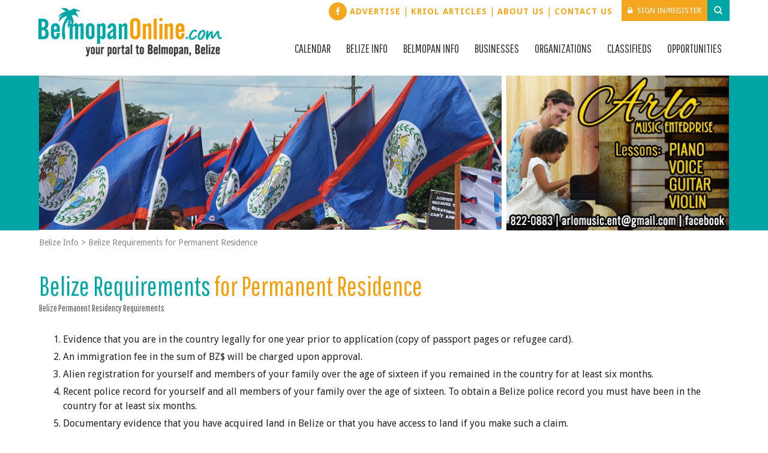

--- FILE ---
content_type: text/html; charset=utf-8
request_url: https://www.belmopanonline.com/belize-permanent-residency-requirements
body_size: 21411
content:
<!DOCTYPE html>
<html  lang="en-US">
<head id="Head"><meta content="text/html; charset=UTF-8" http-equiv="Content-Type" /><title>
	Moving to Belize | Permanent Residency Requirements
</title><meta id="MetaDescription" name="DESCRIPTION" content="This page displays information about the requirements that need to be met to gain permanent residence in Belize." /><meta id="MetaKeywords" name="KEYWORDS" content="requirements permanent residence in belize" /><meta id="MetaRobots" name="ROBOTS" content="INDEX, FOLLOW" /><link href="/Portals/_default/default.css?cdv=67" media="all" type="text/css" rel="stylesheet"/><link href="/Resources/Search/SearchSkinObjectPreview.css?cdv=67" media="all" type="text/css" rel="stylesheet"/><link href="/Portals/_default/Skins/0-NewBmpOnline/skin.css?cdv=67" media="all" type="text/css" rel="stylesheet"/><link href="/Portals/_default/Containers/NewBmpOnline/container.css?cdv=67" media="all" type="text/css" rel="stylesheet"/><link href="/DesktopModules/DnnSharp/ActionForm/templates/Form/bootstrap/styles.css?cdv=67" media="all" type="text/css" rel="stylesheet"/><link href="/DesktopModules/EasyDNNGallery/css/prettyPhoto.css?cdv=67" media="all" type="text/css" rel="stylesheet"/><link href="/DesktopModules/EasyDnnGallery/css/nivo-slider.css?cdv=67" media="all" type="text/css" rel="stylesheet"/><link href="/DesktopModules/DnnSharp/ActionForm/static/bootstrap-tagsinput/bootstrap-tagsinput.css?cdv=67" media="all" type="text/css" rel="stylesheet"/><link href="/DesktopModules/DnnSharp/ActionForm/templates/jQuery/sunny/jquery-ui.css?cdv=67" media="all" type="text/css" rel="stylesheet"/><link href="/DesktopModules/DnnSharp/ActionForm/js/wysiwyg/jquery.wysiwyg.css?cdv=67" media="all" type="text/css" rel="stylesheet"/><link href="/DesktopModules/DnnSharp/ActionForm/js/ColorPicker/colorpicker.css?cdv=67" media="all" type="text/css" rel="stylesheet"/><link href="/DesktopModules/EasyDnnGallery/css/themes/default/default.css?cdv=67" media="all" type="text/css" rel="stylesheet"/><link href="/DesktopModules/EasyDNNGallery/css/admin.css?cdv=67" media="all" type="text/css" rel="stylesheet"/><link href="/DesktopModules/EasyDnnGallery/css/jquery.qtip.css?cdv=67" media="all" type="text/css" rel="stylesheet"/><script src="/DesktopModules/EasyDNNGallery/static/eds_jquery/eds1.10.2.js?cdv=67" type="text/javascript"></script><script src="//ajax.googleapis.com/ajax/libs/jquery/1.9.1/jquery.min.js?cdv=67" type="text/javascript"></script><script src="//code.jquery.com/jquery-migrate-1.2.1.min.js?cdv=67" type="text/javascript"></script><script type="text/javascript">
	if (typeof jQuery == 'undefined') {document.write('<script src="/Resources/libraries/jQuery/01_09_01/jquery.js" type="text/javascript"></' + 'script>');}
</script><link  rel="stylesheet" type="text/css" href="/DesktopModules/DNNGo_EffectCollection/Extensions/E018_MegaMenu/MiniSkins/E018-Default/MiniSkin.css" />
					<!-- Global site tag (gtag.js) - Google Analytics -->
					<script async src="https://www.googletagmanager.com/gtag/js?id=UA-81349175-1"></script>
					<script>
					  window.dataLayer = window.dataLayer || [];
					  function gtag(){dataLayer.push(arguments);}
					  gtag('js', new Date());

					  gtag('config', 'UA-81349175-1');
					</script>
					<meta property="fb:app_id" content="381472855198852">
				<link rel='SHORTCUT ICON' href='/Portals/0/favicon.ico?ver=2016-01-05-145530-000' type='image/x-icon' /><meta name="viewport" content="width=device-width, minimum-scale=1, initial-scale=1.0, maximum-scale=1" /><link rel="stylesheet" type="text/css" href="/Portals/_default/Skins/0-NewBmpOnline/Superfish/superfish.css"></link></head>
<body id="Body">
    
    <form method="post" action="/belize-permanent-residency-requirements" id="Form" enctype="multipart/form-data">
<div class="aspNetHidden">
<input type="hidden" name="StylesheetManager_TSSM" id="StylesheetManager_TSSM" value="" />
<input type="hidden" name="ScriptManager_TSM" id="ScriptManager_TSM" value="" />
<input type="hidden" name="__EVENTTARGET" id="__EVENTTARGET" value="" />
<input type="hidden" name="__EVENTARGUMENT" id="__EVENTARGUMENT" value="" />
<input type="hidden" name="__VIEWSTATE" id="__VIEWSTATE" value="igHRiOl6Vozmg1jveajDZYj8R3Hj24l+LOAPiaxYMWqCETk6iD3vbDozxLjL5/WDjyv76guNAPF0Vl7UE9CW8FdPIABVteXrgKbW5CccyFAW0BWxdDcF6pWwmfsilj4ZrtdQlCrlmiH8NlqajQzyMKtbe8DRKZXkbJTHBCW2IQs37ss49/yvkLQog4O5/WzXNd2PUwW/3dk1NbxClWfXW+zegR3oyf6cBSpLzqEUwq2dAYwA/5+qU6wSmrnsRDos9ze1/V8k7vv1Q74e433ghEwsxGx0W+Dfoj9PxG5TsvVLyO4rySQH/a11yknYAd3LlRwAn9CtVKXaLAQnfmUVG8plyuRGlkINtTlcmnxcGOUsZE6wk8bMupuuXytTCrZdvZaijSX3An3oRWOBbOXINWkLQYzylrtJYpLoG7tJWtXjcInVjT3uXy7iuDqDpRXvcWm1+v28yW8XyJ4LkBEv/G2Dc0OKqj2u515oUIBRbLPUO3a75YIx4QleyUg7qgRaqzv7AXnJObahbc3VQ5thFTafPMChs/0tQWLmE/06vJLM6wpBdewtqhNwsyKcZv0uTcI5kdpYzyMWfSF7yv10/+TOyQH1/EKqKY2Q1R/yWLU6zWb5LgSY8S4CbbkY6+nBDRXMHAQIcRQjzOBDhgKLparqT48hTxLZo5WukQNy8Ulp4mkS+ccvjkfTcMi9hkKu9ba9vttIdv8bvqZ1ugJJ5IQqWzuOMDcU9BCAR/nxiew4dySboMqcFARuFOCgdtw8GKqDIeEdumhdAtniWrv4yaryH8yU3sDvZdvAP56MmyoDXjomEhBffLO3B2MxYZIvOAu1NHTJH2BzAN9/iz0djsBehK5t/+0bZ55IStygQlKDdr4aT+A2l6l52ZbK//fS1wdKKUzyJtnlW6pl8rWfiHEXiLwnPpmtw+p1CGzhb6kSepEyJhJNml/6DYrK/O8D33QSg396GDlO2UCrEM1rgCfG1VWobTNv0nllJMMoQRLXrY8qXXvFqwOqd0GW/3ylfhc4aRNN1mCKyFZ/kXkCLp/fv1ErPrvTJVch6AxfX7NSuFGoyo4BtgzNxsEyD+oDDsmnfiWaHKXp4HJKIUjV2dvBPcD8HbURr7QLvJTzUVkt2koLt2knN01/erXWCkdF17MFhGxCf5VEqWUNaBAYKExcH8TG/plt6i7+c9Xu5hE/ki3y8j9ki4OrWSK3jdm+9WSxrn7O55NFH16D2dDbFRSLokA6/MSaSSgju1WEbrzk6PSGlsI1xZjgc3POAX0Q8gM1RavXiNywdcJV81sK2/4s/NxixutOSpFxoknLJUOvuF3L02EQT0Bizy174n1gx+jc0TFpi0GlxTvCMJ5534ddF8HEPj/xCq1FzlyKwQreVZja2We8gG53/rdalWl5a99JaqQaNyb+VsiYNxXZJyQTrEtKHI8lHPcvdeDm2vsYarDblf6XNiASQ1PF+E9GRtsChyZEewsnXFmSw8iSncYb/x5hLP6PhwVQ6zcHU8rNpPrz2YGyq3CpUbvZR960Sbp5HGoD7aXU/0mOND8YuzLf+7zFPE2eMG2+T+k6Gwj7vey5vLN5L6EDPsAHJ67zDWPE3+n8d+96SjrNAAco9KT974TxtU1Oh/e1CPv+FP4lYK9t1GGBNtpF6y3hGKeuP/Fmcehj4VFDnFJ3hdOk1hKM+RSP29q4wxiYgGRPPuTES82pWDiHW/DUFX1EsDQ0gC13w6U+H3xEKOsx8S05YhJEW+g+O6ey2Z/JXb5DFzKhNd6tz75DXChPa/cH/J1Lb3fa+n2jIKjASKS4JgbuSHrgD/ZKiaVAsrVzJbIoFiTMeNYtWqQpQbvb6ym2ZHQBikh4UgABmnV4qoCJIJ2By/IScISdV1qKsH3bu2dDDqEq845eixtKTrhiKS77Vf7oFxi1+ZNhxUFa0J6i3cLZ/l9w4RTg6s9JIXxzZ0hyd/GIhZO3WxUYkp4OEFnq8Qf55szKxt3rTpRJpu8H" />
</div>

<script type="text/javascript">
//<![CDATA[
var theForm = document.forms['Form'];
if (!theForm) {
    theForm = document.Form;
}
function __doPostBack(eventTarget, eventArgument) {
    if (!theForm.onsubmit || (theForm.onsubmit() != false)) {
        theForm.__EVENTTARGET.value = eventTarget;
        theForm.__EVENTARGUMENT.value = eventArgument;
        theForm.submit();
    }
}
//]]>
</script>


<script src="https://ajax.aspnetcdn.com/ajax/4.6/1/WebForms.js" type="text/javascript"></script>
<script type="text/javascript">
//<![CDATA[
window.WebForm_PostBackOptions||document.write('<script type="text/javascript" src="/WebResource.axd?d=DQ9aHRixq1puDKXm1lCiw122ws9-48PSXfRmG4miHQWPeEaNyX3CzXe237n_d6tAMQ-JOIbsvfDgh24s0&amp;t=638901356248157332"><\/script>');//]]>
</script>


<script src="https://ajax.googleapis.com/ajax/libs/jqueryui/1.10.3/jquery-ui.min.js" type="text/javascript"></script>
<script type="text/javascript">
//<![CDATA[
var g_dnnsfState = {"adminApi":"/DesktopModules/DnnSharp/ActionForm/AdminApi.ashx","appUrl":"/DesktopModules/DnnSharp/ActionForm","isDebug":false,"isIframe":false,"viewUrl":"https://www.belmopanonline.com/belize-permanent-residency-requirements","alias":"www.belmopanonline.com","moduleId":1274,"version":"3.8.16","protocol":"https","productName":"Action Form","productCode":"AFORM","currentVersion":"3.8.0","buyUrl":"http://www.dnnsharp.com/DesktopModules/RegCore/Api.aspx?cmd=buy\u0026product=AFORM\u0026version=3.8.0","upgradeUrl":"http://www.dnnsharp.com/DesktopModules/RegCore/Api.aspx?cmd=buy\u0026product=AFORM\u0026version=3.8.0"};//]]>
</script>

<script src="/DesktopModules/DnnSharp/ActionForm/static/actionform.js?v=3.8.16" type="text/javascript"></script>
<script src="/DesktopModules/DnnSharp/ActionForm/static/jquery.min.js?v=3.8.16" type="text/javascript"></script>
<script type="text/javascript">
//<![CDATA[
if (typeof(dnnsfjQuery) != 'undefined' && !dnnsfjQuery.ui) { document.write('<script src="/DesktopModules/DnnSharp/ActionForm/static/jquery-ui-1.9.2.js?v=3.8.16"><\/script>'); }//]]>
</script>

<script src="/DesktopModules/DnnSharp/ActionForm/static/jquery.autocomplete.js?v=3.8.16" type="text/javascript"></script>
<script src="/DesktopModules/DnnSharp/ActionForm/static/jquery.validate.js?v=3.8.16" type="text/javascript"></script>
<script src="/DesktopModules/DnnSharp/ActionForm/js/wysiwyg/jquery.wysiwyg2.min.js?v=3.8.16" type="text/javascript"></script>
<script src="/DesktopModules/DnnSharp/ActionForm/js/ColorPicker/colorpicker.js?v=3.8.16" type="text/javascript"></script>
<script src="/DesktopModules/DnnSharp/ActionForm/js/bowser.min.js?v=3.8.16" type="text/javascript"></script>
<script src="/DesktopModules/DnnSharp/ActionForm/static/angular/angular.min.js?v=3.8.16" type="text/javascript"></script>
<script src="/DesktopModules/DnnSharp/ActionForm/static/angular/angular-animate.min.js?v=3.8.16" type="text/javascript"></script>
<script src="/DesktopModules/DnnSharp/ActionForm/static/angular/textAngular-sanitize.min.js?v=3.8.16" type="text/javascript"></script>
<script src="/DesktopModules/DnnSharp/ActionForm/static/bootstrap-tagsinput/bootstrap-tagsinput.min.js?v=3.8.16" type="text/javascript"></script>
<script src="/DesktopModules/DnnSharp/ActionForm/static/bootstrap-tagsinput/bootstrap-tagsinput-angular.js?v=3.8.16" type="text/javascript"></script>
<script src="/DesktopModules/DnnSharp/ActionForm/static/typeahead.min.js?v=3.8.16" type="text/javascript"></script>
<script src="/DesktopModules/DnnSharp/ActionForm/static/modernizr.min.js?v=3.8.16" type="text/javascript"></script>
<script src="/DesktopModules/DnnSharp/ActionForm/static/dnnsf/dnnsf.js?v=3.8.16" type="text/javascript"></script>
<script src="/DesktopModules/DnnSharp/ActionForm/static/lodash.min.js?v=3.8.16" type="text/javascript"></script>
<script type="text/javascript">
//<![CDATA[
dnnsfjQuery(function($) {$('body').append('<script type="text/javascript" src="/DesktopModules/DnnSharp/ActionForm/static/upload/vendor/jquery.ui.widget.js?v=3.8.16"><\/script> <script type="text/javascript" src="/DesktopModules/DnnSharp/ActionForm/static/upload/load-image.all.min.js?v=3.8.16"><\/script> <script type="text/javascript" src="/DesktopModules/DnnSharp/ActionForm/static/upload/canvas-to-blob.min.js?v=3.8.16"><\/script> <script type="text/javascript" src="/DesktopModules/DnnSharp/ActionForm/static/upload/jquery.blueimp-gallery.min.js?v=3.8.16"><\/script> <script type="text/javascript" src="/DesktopModules/DnnSharp/ActionForm/static/upload/jquery.iframe-transport.js?v=3.8.16"><\/script> <script type="text/javascript" src="/DesktopModules/DnnSharp/ActionForm/static/upload/jquery.fileupload.js?v=3.8.16"><\/script> <script type="text/javascript" src="/DesktopModules/DnnSharp/ActionForm/static/upload/jquery.fileupload-process.js?v=3.8.16"><\/script> <script type="text/javascript" src="/DesktopModules/DnnSharp/ActionForm/static/upload/jquery.fileupload-image.js?v=3.8.16"><\/script> <script type="text/javascript" src="/DesktopModules/DnnSharp/ActionForm/static/upload/jquery.fileupload-audio.js?v=3.8.16"><\/script> <script type="text/javascript" src="/DesktopModules/DnnSharp/ActionForm/static/upload/jquery.fileupload-video.js?v=3.8.16"><\/script> <script type="text/javascript" src="/DesktopModules/DnnSharp/ActionForm/static/upload/jquery.fileupload-validate.js?v=3.8.16"><\/script> <script type="text/javascript" src="/DesktopModules/DnnSharp/ActionForm/static/upload/jquery.fileupload-angular.js?v=3.8.16"><\/script>')});angular.module('afControls', ['ngSanitize', 'dnnsf', 'blueimp.fileupload']);//]]>
</script>

<script src="/DesktopModules/DnnSharp/ActionForm/templates/Form/bootstrap/controls/textbox.js?v=3.8.16" type="text/javascript"></script>
<script type="text/javascript">
//<![CDATA[

                dnnsfjQuery(function() {
                    dnnsfjQuery.validator && dnnsfjQuery.validator.addMethod('email1274', function(value, element) {
                        var isValid;
                        isValid = dnnsfjQuery.trim(value).length == 0 || /^[A-Z0-9!#$%*+=?^_`{|}~-]+(?:\.[a-z0-9!#$%*+=?^_`{|}~-]+)*@(?:[a-z0-9](?:[a-z0-9-]*[a-z0-9])?\.)+[a-z0-9](?:[a-z0-9-]*[a-z0-9])?$/i.test(value);
                        return this.optional(element) || isValid;
                    }, 'Please enter a valid email address.');
                });
                dnnsfjQuery(function() {
                    dnnsfjQuery.validator && dnnsfjQuery.validator.addMethod('url1274', function(value, element) {
                        var isValid;
                        isValid = dnnsfjQuery.trim(value).length == 0 || /^((ftp|http|https):+\/\/)?(www.)?([a-zA-Z0-9_.-])+\.[a-z]+([^ ]*)?/i.test(value);
                        return this.optional(element) || isValid;
                    }, 'Please enter a valid URL.');
                });
                dnnsfjQuery(function() {
                    dnnsfjQuery.validator && dnnsfjQuery.validator.addMethod('password1274', function(value, element) {
                        var isValid;
                        isValid = dnnsfjQuery.trim(value).length == 0 || (dnnsfjQuery.trim(value).length >= 7 && dnnsfjQuery.trim(value).replace(/[0-9A-Z ]/gi, '').length >= 0);
                        return this.optional(element) || isValid;
                    }, 'Password length smaller than required or too few non aphanumeric characters.');
                });
                dnnsfjQuery(function() {
                    dnnsfjQuery.validator && dnnsfjQuery.validator.addMethod('numberPositive1274', function(value, element) {
                        var isValid;
                        isValid = dnnsfjQuery.trim(value).length == 0 || /^\s*\d+\s*$/.test(value);
                        return this.optional(element) || isValid;
                    }, 'Please enter a valid positive integer number.');
                });
                dnnsfjQuery(function() {
                    dnnsfjQuery.validator && dnnsfjQuery.validator.addMethod('number1274', function(value, element) {
                        var isValid;
                        isValid = dnnsfjQuery.trim(value).length == 0 || /^\s*-?\d+\s*$/.test(value);
                        return this.optional(element) || isValid;
                    }, 'Please enter a valid integer number.');
                });
                dnnsfjQuery(function() {
                    dnnsfjQuery.validator && dnnsfjQuery.validator.addMethod('lettersOnly1274', function(value, element) {
                        var isValid;
                        isValid = dnnsfjQuery.trim(value).length == 0 || /^[A-Za-z\s]*$/.test(value);
                        return this.optional(element) || isValid;
                    }, 'Only letters allowed.');
                });
                dnnsfjQuery(function() {
                    dnnsfjQuery.validator && dnnsfjQuery.validator.addMethod('floatPositive1274', function(value, element) {
                        var isValid;
                        isValid = dnnsfjQuery.trim(value).length == 0 || /^\s*\d+(\.\d+)?\s*$/.test(value);
                        return this.optional(element) || isValid;
                    }, 'Please enter a valid positive number.');
                });
                dnnsfjQuery(function() {
                    dnnsfjQuery.validator && dnnsfjQuery.validator.addMethod('float1274', function(value, element) {
                        var isValid;
                        isValid = dnnsfjQuery.trim(value).length == 0 || /^\s*-?\d+(\.\d+)?\s*$/.test(value);
                        return this.optional(element) || isValid;
                    }, 'Please enter a valid number.');
                });
                dnnsfjQuery(function() {
                    dnnsfjQuery.validator && dnnsfjQuery.validator.addMethod('StripHTML1274', function(value, element) {
                        var isValid;
                        isValid = true;
                        return this.optional(element) || isValid;
                    }, '');
                });
                dnnsfjQuery(function() {
                    dnnsfjQuery.validator && dnnsfjQuery.validator.addMethod('phoneus1274', function(value, element) {
                        var isValid;
                        isValid = dnnsfjQuery.trim(value).length == 0 || /^([\(]{1}[0-9]{3}[\)]{1}[\.| |\-]{0,1}|^[0-9]{3}[\.|\-| ]?)?[0-9]{3}(\.|\-| )?[0-9]{4}$/.test(value);
                        return this.optional(element) || isValid;
                    }, 'Phone number must be in format (###) ###-####.');
                });
                dnnsfjQuery(function() {
                    dnnsfjQuery.validator && dnnsfjQuery.validator.addMethod('dateus1274', function(value, element) {
                        var isValid;
                        isValid = dnnsfjQuery.trim(value).length == 0 || /^\b([1-9]|0[0-9]|1[0-2])\b\/\b([1-9]|0[0-9]|1[0-9]|2[0-9]|3[0-1])\b\/\b(19[0-9]{2}|20[0-2][0-9])\b$/.test(value);
                        return this.optional(element) || isValid;
                    }, 'Date must be in format mm/dd/yyyy.');
                });
                dnnsfjQuery(function() {
                    dnnsfjQuery.validator && dnnsfjQuery.validator.addMethod('nowhitespace1274', function(value, element) {
                        var isValid;
                        isValid = dnnsfjQuery.trim(value).length == 0 || /^[^ ]*$/.test(value);
                        return this.optional(element) || isValid;
                    }, 'No spaces are allowed.');
                });
                dnnsfjQuery(function() {
                    dnnsfjQuery.validator && dnnsfjQuery.validator.addMethod('validUsername1274', function(value, element) {
                        var isValid;
                        
                var $ = dnnsfjQuery;
                $(element).addClass('server-validator');
                isValid = true;
                $.ajax({
                    type: 'POST',
                    url: '/DesktopModules/DnnSharp/ActionForm/Validation.ashx?mid=1274&tabid=103',
                    data: {
                        validator: 'Username is Available',
                        value: value,
                        fieldId: $(element).attr('data-fieldid')
                    },
                    success: function(data) {
                        if (data.success) {
                            $(element).nextAll('.alert').stop(true, true).slideUp('fast', function() { $(this).remove() });
                            return;
                        }

                        parseFormResponse(data, {
                            error: function (err) {
                                isValid = false;

                                $(element).rules('add', {
                                    //'validUsername1274': true,
                                    messages: {
                                        'validUsername1274': data.error
                                    }
                                });
                            },
                            message: function (msg) {
                                isValid = false;
                                if ($(element).nextAll('.alert').size()) {
                                    $(element).nextAll('.alert').html(msg);
                                } else {
                                    $(element).after('<div class="alert alert-warning" style="display: none;">' + msg + '</div>');
                                    $(element).nextAll('.alert').stop(true, true).slideDown('fast');
                                }
                            }
                        });

                    },
                    dataType: 'json',
                    async:false
                });
                        return this.optional(element) || isValid;
                    }, '');
                });
                dnnsfjQuery(function() {
                    dnnsfjQuery.validator && dnnsfjQuery.validator.addMethod('validUsernameExcludeCurrent1274', function(value, element) {
                        var isValid;
                        
                var $ = dnnsfjQuery;
                $(element).addClass('server-validator');
                isValid = true;
                $.ajax({
                    type: 'POST',
                    url: '/DesktopModules/DnnSharp/ActionForm/Validation.ashx?mid=1274&tabid=103',
                    data: {
                        validator: 'Username is Available (excluding current user)',
                        value: value,
                        fieldId: $(element).attr('data-fieldid')
                    },
                    success: function(data) {
                        if (data.success) {
                            $(element).nextAll('.alert').stop(true, true).slideUp('fast', function() { $(this).remove() });
                            return;
                        }

                        parseFormResponse(data, {
                            error: function (err) {
                                isValid = false;

                                $(element).rules('add', {
                                    //'validUsernameExcludeCurrent1274': true,
                                    messages: {
                                        'validUsernameExcludeCurrent1274': data.error
                                    }
                                });
                            },
                            message: function (msg) {
                                isValid = false;
                                if ($(element).nextAll('.alert').size()) {
                                    $(element).nextAll('.alert').html(msg);
                                } else {
                                    $(element).after('<div class="alert alert-warning" style="display: none;">' + msg + '</div>');
                                    $(element).nextAll('.alert').stop(true, true).slideDown('fast');
                                }
                            }
                        });

                    },
                    dataType: 'json',
                    async:false
                });
                        return this.optional(element) || isValid;
                    }, '');
                });
                dnnsfjQuery(function() {
                    dnnsfjQuery.validator && dnnsfjQuery.validator.addMethod('validUsernameByEmail1274', function(value, element) {
                        var isValid;
                        
                var $ = dnnsfjQuery;
                $(element).addClass('server-validator');
                isValid = true;
                $.ajax({
                    type: 'POST',
                    url: '/DesktopModules/DnnSharp/ActionForm/Validation.ashx?mid=1274&tabid=103',
                    data: {
                        validator: 'User exists (by email)',
                        value: value,
                        fieldId: $(element).attr('data-fieldid')
                    },
                    success: function(data) {
                        if (data.success) {
                            $(element).nextAll('.alert').stop(true, true).slideUp('fast', function() { $(this).remove() });
                            return;
                        }

                        parseFormResponse(data, {
                            error: function (err) {
                                isValid = false;

                                $(element).rules('add', {
                                    //'validUsernameByEmail1274': true,
                                    messages: {
                                        'validUsernameByEmail1274': data.error
                                    }
                                });
                            },
                            message: function (msg) {
                                isValid = false;
                                if ($(element).nextAll('.alert').size()) {
                                    $(element).nextAll('.alert').html(msg);
                                } else {
                                    $(element).after('<div class="alert alert-warning" style="display: none;">' + msg + '</div>');
                                    $(element).nextAll('.alert').stop(true, true).slideDown('fast');
                                }
                            }
                        });

                    },
                    dataType: 'json',
                    async:false
                });
                        return this.optional(element) || isValid;
                    }, '');
                });
			dnnsfjQuery(function() {
			
				var $ = dnnsfjQuery;
				for (var i = 0; i < 10; i++) {
					(function(igroup) {
						
						// TODO: better add DEPENDS? (http://stackoverflow.com/questions/3975778/jquery-validate-depend-field)

						// hide all required validators - we'll handle it
						//$('.c-form').find('.group' + igroup + '-onerequired').each(function () {
						//	$(this).removeClass('required');
						//});

						$.validator && $.validator.addMethod('group' + igroup + '-onerequired', function (value, element) {
							var isValid = false;
							$(element).parents('.c-form:first').find('.group' + igroup + '-onerequired').each(function () {
								if (!isValid && $.trim($(this).val()).length > 0) {
									isValid = true;
								}
							});

							// validate the rest of the controls in the group, but watch out for recursion
							if (!window['group' + igroup + '-onerequired-check']) {
								window['group' + igroup + '-onerequired-check'] = true;
								$(element).parents('.c-form:first').find('.group' + igroup + '-onerequired').each(function () {

									$("form").validate().element($(this));
								});
								window['group' + igroup + '-onerequired-check'] = false;
							}

							return isValid;
						}, 'At least one field is requried');
					})(i);
				}
			});
		//]]>
</script>

<script src="/DesktopModules/DnnSharp/ActionForm/templates/Form/bootstrap/script.js?v=3.8.16" type="text/javascript"></script>
<script src="/DesktopModules/DnnSharp/ActionForm/static/dnnsf/dnnsf.js?v=3.8.16" type="text/javascript"></script><script type="text/javascript">if (!(window.jQuery && window.jQuery.fn && window.jQuery.fn.superfish)) document.write(unescape('%3Cscript src="/Portals/_default/Skins/0-NewBmpOnline/Superfish/superfish.js" type="text/javascript"%3E%3C/script%3E'));</script><script type="text/javascript">if (!(window.jQuery && window.jQuery.plugin)) document.write(unescape('%3Cscript src="/Portals/_default/Skins/0-NewBmpOnline/Superfish/jquery-migrate-1.2.1.js" type="text/javascript"%3E%3C/script%3E'));</script>
<script src="https://ajax.aspnetcdn.com/ajax/4.6/1/MicrosoftAjax.js" type="text/javascript"></script>
<script type="text/javascript">
//<![CDATA[
(window.Sys && Sys._Application && Sys.Observer)||document.write('<script type="text/javascript" src="/ScriptResource.axd?d=tUfAnGe_CsTFyryriSqBnrX3fGvnB3skKr_LIc95xaSNFJbQQ1Uao8b6vKruS3i3GBKl6dEygJpcLHW94Nu4CFlnvBO4dBkqAvYNKLfWa__yD-RYs2LApE3LvREcHsgM1lNLkr80NfDjIVBd1V2m3fuRcw41&t=5c0e0825"><\/script>');//]]>
</script>

<script src="https://ajax.aspnetcdn.com/ajax/4.6/1/MicrosoftAjaxWebForms.js" type="text/javascript"></script>
<script type="text/javascript">
//<![CDATA[
(window.Sys && Sys.WebForms)||document.write('<script type="text/javascript" src="/ScriptResource.axd?d=48Wb54cfvIBBZzbEdbyCyb6Yvak1MFimMmNF8bbPZGZNZ_hLUgjSkBR7Ig__f5I4_YkYNwhAuJx56hn7tZEwjBmeZtHovz0OhPze-VtYjWq_cGXZzjauQuP8r7McbhdpkW3qDDQHFogwt-0uloE6zaYLLkwwKuV9wwRH8w2&t=5c0e0825"><\/script>');//]]>
</script>

<div class="aspNetHidden">

	<input type="hidden" name="__VIEWSTATEGENERATOR" id="__VIEWSTATEGENERATOR" value="CA0B0334" />
	<input type="hidden" name="__VIEWSTATEENCRYPTED" id="__VIEWSTATEENCRYPTED" value="" />
	<input type="hidden" name="__EVENTVALIDATION" id="__EVENTVALIDATION" value="3WUULue2a3YWGeL3Qo4+EfZlsCnBfUWO+qDcPuOMxEFRm2qJ4qwcoX5LoHRMdLNTqbnP+cqwg13DawVLrhoRg8YMl81rR7ShKzgipa2gbfMFbLAWjfIiAEJu3o7ffATYouoHeQIAg450fZPi+2DskUvi+IVdZKaYYZyVQGAFHIsRMnoMDgnJRIUTkB0=" />
</div><script src="/js/dnn.js?cdv=67" type="text/javascript"></script><script src="/DesktopModules/EasyDnnGallery/js/jquery.nivo.slider_1.10.js?cdv=67" type="text/javascript"></script><script src="/DesktopModules/EasyDNNGallery/static/jQueryMigrate/jquery-migrate-1.2.1_1.10.min.js?cdv=67" type="text/javascript"></script><script src="/js/dnn.servicesframework.js?cdv=67" type="text/javascript"></script><script src="/js/dnncore.js?cdv=67" type="text/javascript"></script><script src="/Resources/Search/SearchSkinObjectPreview.js?cdv=67" type="text/javascript"></script><script src="/DesktopModules/EasyDnnGallery/static/qtip2/jquery.qtip_1.10.js?cdv=67" type="text/javascript"></script><script src="/DesktopModules/EasyDNNGallery/js/jquery.prettyPhoto_1.10.js?cdv=67" type="text/javascript"></script><script type="text/javascript">
//<![CDATA[
Sys.WebForms.PageRequestManager._initialize('ScriptManager', 'Form', [], [], [], 90, '');
//]]>
</script>

        
        
        


<script src="https://use.fontawesome.com/46ae0a796c.js"></script>
<link rel="stylesheet" type="text/css" href="/Portals/_default/Skins/0-NewBmpOnline/leniqueCSS.css">
<link rel="stylesheet" href="/Portals/_default/Skins/0-NewBmpOnline/fancybox/jquery.fancybox.css" type="text/css" media="screen" />
<link rel="stylesheet" type="text/css" href="/Portals/_default/Skins/0-NewBmpOnline/style.css?date=2018-02-13">
<script type="text/javascript" src="/Portals/_default/Skins/0-NewBmpOnline/fancybox/jquery.fancybox.pack.js"></script>
<script src="https://code.jquery.com/ui/1.12.0-rc.2/jquery-ui.min.js" integrity="sha256-55Jz3pBCF8z9jBO1qQ7cIf0L+neuPTD1u7Ytzrp2dqo=" crossorigin="anonymous"></script>
<script type="text/javascript" src="/Portals/_default/Skins/0-NewBmpOnline/helpStyling.js"></script>
<body class="body inner">
	<table cellpadding="0" cellspacing="0" border="0" id="mainTable"><tr><td id="mainTD" >
	<div id="mainDiv" class="center inner">
		<div id="mainBG">
			<header>
				<div id="HeaderArea">
					<div id="LoginArea">
						<div id="dnn_LoginPane" class="loginPane contentArea DNNEmptyPane"></div>
						<div class ="searchBar">
							<span id="dnn_dnnSearch_ClassicSearch">
    
    
    <span class="searchInputContainer" data-moreresults="See More Results" data-noresult="No Results Found">
        <input name="dnn$dnnSearch$txtSearch" type="text" maxlength="255" size="20" id="dnn_dnnSearch_txtSearch" class="NormalTextBox" autocomplete="off" placeholder="Search..." />
        <a class="dnnSearchBoxClearText"></a>
    </span>
    <a id="dnn_dnnSearch_cmdSearch" class="SkinObject" href="javascript:__doPostBack(&#39;dnn$dnnSearch$cmdSearch&#39;,&#39;&#39;)"><i class='fa fa-search' aria-hidden='true'></i></a>
</span>


<script type="text/javascript">
    $(function() {
        if (typeof dnn != "undefined" && typeof dnn.searchSkinObject != "undefined") {
            var searchSkinObject = new dnn.searchSkinObject({
                delayTriggerAutoSearch : 400,
                minCharRequiredTriggerAutoSearch : 2,
                searchType: 'S',
                enableWildSearch: true,
                cultureCode: 'en-US',
                portalId: -1
                }
            );
            searchSkinObject.init();
            
            
            // attach classic search
            var siteBtn = $('#dnn_dnnSearch_SiteRadioButton');
            var webBtn = $('#dnn_dnnSearch_WebRadioButton');
            var clickHandler = function() {
                if (siteBtn.is(':checked')) searchSkinObject.settings.searchType = 'S';
                else searchSkinObject.settings.searchType = 'W';
            };
            siteBtn.on('change', clickHandler);
            webBtn.on('change', clickHandler);
            
            
        }
    });
</script>
</dnn:Search>
						</div>
						<div id="Login" class="center">
							<i class="fa fa-lock"></i> <a id="dnn_dnnLogin_loginLink" class="login" rel="nofollow" onclick="this.disabled=true;" href="https://www.belmopanonline.com/login?returnurl=%2fbelize-permanent-residency-requirements">Sign in/register</a>
</dnn:Login>
						</div>
						<div class="top-links">
							<a href="https://www.facebook.com/BelmopanOnline/" target="_blank"><i class="fa fa-facebook" aria-hidden="true"></i> </a><a href="/advertise-with-us">Advertise</a> | <a href="/belizean-kriol-language">Kriol Articles</a> | <a href="/about-us">About Us</a> | <a href="/contact-us">Contact Us</a>
						</div>

							<div class="clearDiv"></div>
					</div>
					<div id="LogoNavArea" class="site-nav">
						<div class = "fix-col">
							<div id="Logo"><a id="dnn_dnnLogo_hypLogo" title="Belmopan Online" href="https://www.belmopanonline.com/"><img id="dnn_dnnLogo_imgLogo" src="/Portals/0/Images/logo.png?ver=2016-07-07-121326-000" alt="Belmopan Online" /></a></div>
							<div id="NavArea" class="megaMenuNav">
								<div id="dnn_megaMenu" class="megNav megaMenupane"><div class="DnnModule DnnModule-DNNGoEffectCollection DnnModule-1275"><a name="1275"></a>
<div class="NewBMPcontainer noTitleContainer">
	<div id="dnn_ctr1275_ContentPane"><!-- Start_Module_1275 --><div id="dnn_ctr1275_ModuleContent" class="DNNModuleContent ModDNNGoEffectCollectionC">
	<div id="dnn_ctr1275_EffectLoader_plLicense">
		
    
<script type="text/javascript" src="/DesktopModules/DNNGo_EffectCollection/Extensions/E018_MegaMenu/JS/jQuery.DNNSmartMegaMenu.js"></script>

<div  class="E018-Default1275 E018-Default" ><ul id="E018_MegaMenu1275" class="E018-Default_ul"><li class="menu-item item1"><a href="https://www.belmopanonline.com/calendar" style="cursor:pointer" class="menu-link">Calendar</a></li><li class="menu-item item2"><a href="https://www.belmopanonline.com/belize" style="cursor:pointer" class="menu-link">Belize Info</a><div class="dropdown"><div class="sub-container"><div class="col">
<h4>About Belize</h4>

<ul>
 <li><a href="/belize-districts">Belize Districts</a></li>
 <li><a href="/belize-history">History of Belize</a></li>
 <li><a href="/belize-government-websites">Belize Government Websites</a></li>
 <li><a href="/belize-currency-exchange-time-difference">Belize Currency Exchange/Time Difference</a></li>
 <li><a href="/national-symbols-of-belize">The National Symbols of Belize</a></li>
 <li><a href="/belize-maps">Belize Maps</a></li>
 <li><a href="/belize-public-holidays">Belize Holidays</a></li>
 <li><a href="/belize-mayan-ruins">Belize Maya Ruins</a></li>
 <li><a href="/belize-languages">Belize Languages</a></li>
 <li><a href="/belize-ethnic-groups">Belize Ethnic Groups</a></li>
</ul>
</div>

<div class="col">
<h4>Visiting/ Living in Belize</h4>

<ul>
 <li><a href="/what-to-wear-in-belize">What to wear in Belize</a></li>
 <li><a href="/belize-bus-schedules">Belize Bus Schedule</a></li>
 <li><a href="/belize-transportation">Belize Transportation</a></li>
 <li><a href="/belize-banks">Belize Banking Information</a></li>
 <li><a href="/belize-hospitals-health-centers">Belize Health Care</a></li>
 <li><a href="/belize-mail-postal-service">Belize Mailing Information</a></li>
 <li><a href="/belize-internet-cell-phone-services">Belize Phone and Cell Phone</a></li>
 <li><a href="/belize-radio-newspapers-media">Belize Media Houses</a></li>
 <li><a href="/driving-in-belize">Belize Car Information</a></li>
 <li><a href="/belizean-kriol-language">Kriol Language</a></li>
</ul>
<br />
&nbsp;</div>

<div class="col">
<h4>Moving to Belize</h4>

<ul>
 <li><a href="/belize-immigration-requirements">Belize Immigration Requirements</a></li>
 <li><a href="/belize-permanent-residency-requirements">Belize Requirements for Permanent Residence</a></li>
 <li><a href="/belize-nationality-requirements">Belize Requirements for Nationality</a></li>
 <li><a href="/belize-work-permit">Belize Work Permit</a></li>
 <li><a href="/belize-shipping-companies">Belize Shipping Information</a></li>
 <li><a href="/starting-business-in-belize">Starting a Belize Business</a></li>
</ul>
</div>

<div class="clearDiv">&nbsp;</div>
</div></div></li><li class="menu-item item3"><a href="https://www.belmopanonline.com/belmopan-belize" style="cursor:pointer" class="menu-link">Belmopan Info</a><div class="dropdown"><div class="sub-container"><div class="col menu-ad-space"><a href="/advertise-with-us"><img alt="" src="/portals/0/images/menu-spot.jpg"> </a></div> <div class="col"> <h4>Belmopan Information</h4> <ul> <li><a href="/belmopan-city-belize">About Belmopan</a></li> <li><a href="/history-of-belmopan-belize">History of Belmopan</a></li> <li><a href="/belmopan-government-offices">Government of the City of Belmopan</a></li> <li><a href="/cayo-district-belize">Cayo District</a></li> <li><a href="/belmopan-map">Belmopan Satellite Map</a></li> <li><a href="/belmopan-government-map-with-lots">Belmopan Map</a></li> <li><a href="/belmopan-market-square">Belmopan Market Square</a></li> </ul> </div> <div class="col"> <h4>Living In Belmopan</h4> <ul> <li><a href="/belmopan-jobs">Finding Jobs</a></li> <li><a href="/things-to-do-in-belmopan-belize">Things to do in and around Belmopan</a></li> <li><a href="/belmopan-building-permit-requirements">Belmopan Building Permit Requirements</a></li> <li><a href="/belmopan-septic-cleaning-process">Belmopan Septic Tank Cleaning Process</a></li> <li><a href="/belmopan-vehicle-registration-process">Belmopan Vehicle Registration Process</a></li> <li><a href="/belmopan-public-transportation">Getting Around</a></li> <li>&nbsp;</li> <li><a href="/summer-activities-and-camps">SUMMER CAMPS &amp; ACTIVITIES</a></li> </ul> </div> <div class="clearDiv">&nbsp;</div> </div></div></li><li class="menu-item item4"><a href="https://www.belmopanonline.com/belmopan-businesses" style="cursor:pointer" class="menu-link">Businesses</a><div class="dropdown"><div class="sub-container"><div class="col menu-ad-space"><a href="/advertise-with-us"><img alt="" src="/portals/0/images/menu-spot.jpg" /> </a></div>

<div class="col">
<ul>
 <li><a href="/belmopan-veterinary-pet-agriculture">Agriculture &amp; Veterinary Supplies</a></li>
 <li><a href="/belmopan-building-construction">Construction &amp; Building Services</a></li>
 <li><a href="/belmopan-gas-auto-services">Automotive Services &amp; Gas Stations</a></li>
 <li><a href="/belmopan-banks-financial-services">Banks &amp; Financial Services</a></li>
 <li><a href="/belmopan-hair-nail-salons">Beauty Salons/Barbers/Spas</a></li>
 <li><a href="/belmopan-website-computer-internet-services">Computer Supplies &amp; Repairs</a></li>
 <li><a href="/belmopan-supermarkets-grocery-stores-food-suppliers">Food Suppliers &amp; Supermarkets</a></li>
 <li><a href="/belmopan-health-fitness">Health &amp; Fitness</a></li>
 <li><a href="/belmopan-belize-hotels-resorts-bed-breakfast">Hotels &amp; Lodging</a></li>
 <li><a href="/belmopan-medical-doctor-services">Medical Services &amp; Doctors</a></li>
</ul>
</div>

<div class="col">
<ul>
 <li><a href="/belmopan-travel-tour-services">Tours/Travel/Fun</a></li>
 <li><a href="/belmopan-butane-gas-utilities">Utilities</a></li>
 <li><a href="/belmopan-restaurants">Restaurants</a></li>
 <li><a href="/belmopan-stores-gift-shops">Shops &amp; Stores</a></li>
 <li><a href="/belmopan-services">Services</a></li>
 <li><a href="/belmopan-taxi">Taxis</a></li>
</ul>
</div>

<div class="clearDiv">&nbsp;</div>
</div></div></li><li class="menu-item item5"><a href="https://www.belmopanonline.com/belmopan-organizations" style="cursor:pointer" class="menu-link">Organizations</a><div class="dropdown"><div class="sub-container"><div class="col-lg menu-ad-space"><a href="/advertise-with-us"><img alt="" src="/portals/0/images/menu-spot.jpg" /></a></div>

<div class="col" style="border: none;">
<ul>
 <li><a href="/belmopan-arts-and-sports">Belmopan Arts &amp; Sports</a></li>
 <li><a href="/belmopan-schools">Belmopan Schools</a></li>
 <li><a href="/belmopan-libraries">Belmopan Libraries</a></li>
 <li><a href="/belmopan-charities-and-non-profits">Belmopan Charities/Non-Profits</a></li>
 <li><a href="/belmopan-churches-and-religious-communities">Belmopan Churches &amp; Religions</a></li>
 <li><a href="/diplomatic-embassy-listing-belize">Belmopan Diplomatic Listings</a></li>
 <li><a href="/belize-government-listings">Belmopan Government Listings</a></li>
 <li><a href="/belmopan-youth-groups">Belmopan Youth Groups</a></li>
 <br />
 <li><a href="/online-education">Online Resources for Students at home</a></li>
 <!--<li>&nbsp;</li> <li><a href="/summer-activities-and-camps">SUMMER CAMPS &amp; ACTIVITIES</a></li>-->
</ul>
</div>

<div class="clearDiv">&nbsp;</div>
</div></div></li><li class="menu-item item6"><a href="https://www.belmopanonline.com/belmopan-belize-classifieds" style="cursor:pointer" class="menu-link">Classifieds</a><div class="dropdown"><div class="sub-container">	<div class="col-lg menu-ad-space">
		<a href="/advertise-with-us"><img alt="" src="/portals/0/images/menu-spot.jpg"></a>
	</div>
	<div class="col" style="border: none;">
		<div class="menu-classified-icon">
			<div>
				<a href="/belmopan-real-estate"><img alt="" src="/portals/0/classified-icon-01.png">
				<h4>Real Estate</h4></a>
			</div>
		</div>
		<div class="menu-classified-icon">
			<div>
				<a href="/belmopan-job-listings"><img alt="" src="/portals/0/classified-icon-02.png">
				<h4>Jobs</h4></a>
			</div>
		</div>
		<div class="menu-classified-icon">
			<div>
				<a href="/belmopan-buy-and-sell"><img alt="" src="/portals/0/classified-icon-03.png">
				<h4>Buy &amp; Sell</h4></a>
			</div>
		</div>
		<div class="menu-classified-icon">
			<div>
				<a href="/calendar"><img alt="" src="/portals/0/classified-icon-04.png">
				<h4>Calendar</h4></a>
			</div>
		</div>
		<div class="menu-classified-icon">
			<div>
				<a href="/opportunities"><img alt="" src="/portals/0/classified-icon-06.png">
				<h4>Opportunities</h4></a>
			</div>
		</div>
	</div>
	<div class="clearDiv"></div></div></div></li><li class="menu-item item7"><a href="https://www.belmopanonline.com/opportunities" style="cursor:pointer" class="menu-link">Opportunities</a></li></ul></div>

<script type="text/javascript">
<!--
		// Set up Sliders
		// **************
		jQuery(function($){		
		    $("#E018_MegaMenu1275").DNNSmartMegaMenu({
		        divWidth: 500,
		        animation:"none",
			    fadeInSpeed:1000,
			    fadeOutSpeed:1000,
			    slideDownSpeed:300,
			    moduleid:"1275",
			    hoverDelay:500
		    });
		});
		//-->
</script>


    

	</div>
<center> <span class="Normal">Trial Version, </span><span class="Normal">Powered By </span><a class="Normal" style="color:red"  href="http://www.DNNSmart.net">DNNSmart</a></center>
</div><!-- End_Module_1275 --></div>
	<div class="clearDiv"></div>
</div>
</div></div>
								<script type="text/javascript">
			jQuery(function($) {
				$("#dnn_ctl01").superfish(
					{onShow:function() { if ($.browser.msie) this[0].style.removeAttribute('filter'); },MenuStyle:"Superfish"}
				);
			});
		</script><ul class="sf-menu" id="dnn_ctl01">
  <li><a href="https://www.belmopanonline.com/calendar">Calendar</a><ul>
      <li><a href="https://www.belmopanonline.com/summer-activities-and-camps">Belmopan Summer Camps and Activities</a></li>
    </ul>
  </li>
  <li class="curren"><a href="https://www.belmopanonline.com/belize">Belize Info</a><ul>
      <li><a href="https://www.belmopanonline.com/belize-districts">Belize Districts</a></li>
      <li><a href="https://www.belmopanonline.com/belize-banks">Belize Banking Information</a></li>
      <li><a href="https://www.belmopanonline.com/belize-history">History of Belize</a></li>
      <li><a href="https://www.belmopanonline.com/belize-bus-schedules">Belize Bus Schedule</a></li>
      <li><a href="https://www.belmopanonline.com/belize-transportation">Belize Transportation</a></li>
      <li><a href="https://www.belmopanonline.com/belize-hospitals-health-centers">Belize Health Care</a></li>
      <li><a href="https://www.belmopanonline.com/starting-business-in-belize">Starting a Belize Business</a></li>
      <li><a href="https://www.belmopanonline.com/belize-mail-postal-service">Belize Mailing Information</a></li>
      <li><a href="https://www.belmopanonline.com/belize-internet-cell-phone-services">Belize Phone &amp; Internet Services</a></li>
      <li><a href="https://www.belmopanonline.com/belize-radio-newspapers-media">Belize Media Houses</a></li>
      <li><a href="https://www.belmopanonline.com/belize-currency-exchange-time-difference">Belize Currency Exchange/Time Difference</a></li>
      <li><a href="https://www.belmopanonline.com/belize-public-holidays">Belize Holidays</a></li>
      <li><a href="https://www.belmopanonline.com/belize-languages">Belize Languages</a></li>
      <li><a href="https://www.belmopanonline.com/belize-ethnic-groups">Belize Ethnic Groups</a><ul>
          <li><a href="https://www.belmopanonline.com/belize-maya">Belize Maya</a></li>
          <li><a href="https://www.belmopanonline.com/belize-creole">Belize Creole</a></li>
          <li><a href="https://www.belmopanonline.com/belize-garifuna-culture">Belize Garifuna</a></li>
          <li><a href="https://www.belmopanonline.com/belize-mestizo-culture">Belize Mestizo</a></li>
          <li><a href="https://www.belmopanonline.com/belize-east-indian-culture">East Indian - Syrian &amp; Lebanese</a></li>
          <li><a href="https://www.belmopanonline.com/belize-east-asian-culture">East Asian: Chinese, Taiwanese &amp; Korean</a></li>
          <li><a href="https://www.belmopanonline.com/belize-mennonites">Belize Mennonites</a></li>
          <li><a href="https://www.belmopanonline.com/belize-central-americans">Central Americans</a></li>
        </ul>
      </li>
      <li><a href="https://www.belmopanonline.com/national-symbols-of-belize">The National Symbols of Belize</a></li>
      <li><a href="https://www.belmopanonline.com/belize-mayan-ruins">Belize Maya Ruins</a><ul>
          <li><a href="https://www.belmopanonline.com/altun-ha-mayan-ruins">Altun Ha</a></li>
          <li><a href="https://www.belmopanonline.com/cahal-pech-ruins">Cahal Pech</a></li>
          <li><a href="https://www.belmopanonline.com/caracol-ruins">Caracol</a></li>
          <li><a href="https://www.belmopanonline.com/cerros-ruins-belize">Cerros</a></li>
          <li><a href="https://www.belmopanonline.com/el-pilar-mayan-ruins">El Pilar</a></li>
          <li><a href="https://www.belmopanonline.com/lamanai-ruins">Lamanai</a></li>
          <li><a href="https://www.belmopanonline.com/lubaantun-mayan-ruins">Lubaantun</a></li>
          <li><a href="https://www.belmopanonline.com/nim-li-punit-belize-ruins">Nim Li Punit</a></li>
          <li><a href="https://www.belmopanonline.com/xunantunich-mayan-ruins">Xunantunich</a></li>
        </ul>
      </li>
      <li><a href="https://www.belmopanonline.com/belize-government-websites">Belize Government Websites</a></li>
      <li><a href="https://www.belmopanonline.com/what-to-wear-in-belize">What to wear in Belize</a></li>
      <li><a href="https://www.belmopanonline.com/belize-immigration-requirements">Belize Immigration Requirements</a></li>
      <li class="curren"><a href="https://www.belmopanonline.com/belize-permanent-residency-requirements">Belize Requirements for Permanent Residence</a></li>
      <li><a href="https://www.belmopanonline.com/belize-nationality-requirements">Belize Requirements for Nationality</a></li>
      <li><a href="https://www.belmopanonline.com/belize-work-permit">Belize Work Permit</a></li>
      <li><a href="https://www.belmopanonline.com/belize-shipping-companies">Belize Shipping Information</a></li>
      <li><a href="https://www.belmopanonline.com/driving-in-belize">Belize Car Information</a></li>
      <li><a href="https://www.belmopanonline.com/belize-maps">Belize Maps</a></li>
    </ul>
  </li>
  <li><a href="https://www.belmopanonline.com/belmopan-belize">Belmopan Info</a><ul>
      <li><a href="https://www.belmopanonline.com/belmopan-city-belize">About Belmopan</a></li>
      <li><a href="https://www.belmopanonline.com/history-of-belmopan-belize">History of Belmopan</a></li>
      <li><a href="https://www.belmopanonline.com/belmopan-government-offices">Government of the City of Belmopan</a></li>
      <li><a href="https://www.belmopanonline.com/belmopan-jobs">Finding Jobs</a></li>
      <li><a href="https://www.belmopanonline.com/belmopan-map">Belmopan Satellite Map</a></li>
      <li><a href="https://www.belmopanonline.com/belmopan-government-map-with-lots">Belmopan Map</a></li>
      <li><a href="https://www.belmopanonline.com/belmopan-market-square">Belmopan Market Square</a></li>
      <li><a href="https://www.belmopanonline.com/things-to-do-in-belmopan-belize">Things to do in and around Belmopan</a></li>
      <li><a href="https://www.belmopanonline.com/belmopan-building-permit-requirements">Belmopan Building Permit Requirements</a></li>
      <li><a href="https://www.belmopanonline.com/belmopan-septic-cleaning-process">Belmopan Septic Tank Cleaning Process</a></li>
      <li><a href="https://www.belmopanonline.com/belmopan-vehicle-registration-process">Belmopan Vehicle Registration Process</a></li>
      <li><a href="https://www.belmopanonline.com/cayo-district-belize">Cayo District</a></li>
      <li><a href="https://www.belmopanonline.com/belmopan-public-transportation">Getting Around</a></li>
      <li><a href="https://www.belmopanonline.com/about-us">About Us</a></li>
    </ul>
  </li>
  <li><a href="https://www.belmopanonline.com/belmopan-businesses">Businesses</a><ul>
      <li><a href="https://www.belmopanonline.com/belmopan-veterinary-pet-agriculture">Agriculture &amp; Veterinary Supplies</a></li>
      <li><a href="https://www.belmopanonline.com/belmopan-gas-auto-services">Automotive Services &amp; Gas Stations</a></li>
      <li><a href="https://www.belmopanonline.com/belmopan-banks-financial-services">Banks &amp; Financial Services</a></li>
      <li><a href="https://www.belmopanonline.com/belmopan-building-construction">Construction &amp; Building Supplies</a></li>
      <li><a href="https://www.belmopanonline.com/belmopan-hair-nail-salons">Beauty Salons/Barbers/Spas</a></li>
      <li><a href="https://www.belmopanonline.com/belmopan-website-computer-internet-services">Computer Supplies &amp; Repairs</a></li>
      <li><a href="https://www.belmopanonline.com/belmopan-supermarkets-grocery-stores-food-suppliers">Food Suppliers &amp; Supermarkets</a></li>
      <li><a href="https://www.belmopanonline.com/belmopan-health-fitness">Health &amp; Fitness</a></li>
      <li><a href="https://www.belmopanonline.com/belmopan-belize-hotels-resorts-bed-breakfast">Hotels &amp; Lodging</a></li>
      <li><a href="https://www.belmopanonline.com/belmopan-medical-doctor-services">Medical Services &amp; Doctors</a></li>
      <li><a href="https://www.belmopanonline.com/belmopan-travel-tour-services">Tours/Travel</a></li>
      <li><a href="https://www.belmopanonline.com/belmopan-butane-gas-utilities">Utilities</a></li>
      <li><a href="https://www.belmopanonline.com/belmopan-restaurants">Restaurants</a></li>
      <li><a href="https://www.belmopanonline.com/belmopan-stores-gift-shops">Shops &amp; Stores</a></li>
      <li><a href="https://www.belmopanonline.com/belmopan-services">Services</a></li>
      <li><a href="https://www.belmopanonline.com/belmopan-taxi">Taxis</a></li>
    </ul>
  </li>
  <li><a href="https://www.belmopanonline.com/belmopan-organizations">Organizations</a><ul>
      <li><a href="https://www.belmopanonline.com/belmopan-arts-and-sports">Belmopan Arts &amp; Sports</a></li>
      <li><a href="https://www.belmopanonline.com/belmopan-schools">Belmopan Schools</a><ul>
          <li><a href="https://www.belmopanonline.com/online-education">Online Educational Resources</a></li>
        </ul>
      </li>
      <li><a href="https://www.belmopanonline.com/belmopan-libraries">Belmopan Libraries</a></li>
      <li><a href="https://www.belmopanonline.com/belmopan-charities-and-non-profits">Belmopan Charities/Non-Profits</a></li>
      <li><a href="https://www.belmopanonline.com/belmopan-churches-and-religious-communities">Belmopan Churches &amp; Religions</a></li>
      <li><a href="https://www.belmopanonline.com/diplomatic-embassy-listing-belize">Belmopan Diplomatic Listings</a></li>
      <li><a href="https://www.belmopanonline.com/belize-government-listings">Belmopan Government Listings</a></li>
      <li><a href="https://www.belmopanonline.com/belmopan-youth-groups">Belmopan Youth Groups</a></li>
    </ul>
  </li>
  <li><a href="https://www.belmopanonline.com/belmopan-belize-classifieds">Classifieds</a><ul>
      <li><a href="https://www.belmopanonline.com/belmopan-real-estate">Real Estate listings</a></li>
      <li><a href="https://www.belmopanonline.com/belmopan-job-listings">Job listings</a></li>
      <li><a href="https://www.belmopanonline.com/calendar">Event page</a></li>
      <li><a href="https://www.belmopanonline.com/belmopan-buy-and-sell">Buy &amp; Sell listing</a></li>
      <li><a href="https://www.belmopanonline.com/opportunities">Scholarship &amp; Opportunities</a></li>
    </ul>
  </li>
  <li><a href="https://www.belmopanonline.com/opportunities">Opportunities</a></li>
</ul></dnn:MENU>
							</div>
							<div class="clearDiv"></div>
						</div>
					</div>
				</div>
			</header>
			<div id="ContentArea">
				<div id="BannerArea">
					<div class="bimwrapper center">
						<div id="dnn_BannerPaneFull" class="bannerPaneFull contentArea DNNEmptyPane"></div>
						<div id="dnn_BannerPaneNarrow" class="bannerPaneNarrow grid8 leftPane contentArea"><div class="DnnModule DnnModule-DNN_HTML DnnModule-481"><a name="481"></a>
<div class="NewBMPcontainer noTitleContainer">
	<div id="dnn_ctr481_ContentPane"><!-- Start_Module_481 --><div id="dnn_ctr481_ModuleContent" class="DNNModuleContent ModDNNHTMLC">
	<div id="dnn_ctr481_HtmlModule_lblContent" class="Normal">
	<img alt="" src="/portals/0/Images/Banners/belize-permanent-residency-requirements.jpg?ver=2016-07-06-161818-887" />
</div>

</div><!-- End_Module_481 --></div>
	<div class="clearDiv"></div>
</div>
</div></div>
						<div id="dnn_BannerPromoPane" class="bannerPromoPane grid4 rightPane contentArea"><div class="DnnModule DnnModule-EasyDNNGallery DnnModule-1356"><a name="1356"></a>
<div class="NewBMPcontainer noTitleContainer">
	<div id="dnn_ctr1356_ContentPane"><!-- Start_Module_1356 --><div id="dnn_ctr1356_ModuleContent" class="DNNModuleContent ModEasyDNNGalleryC">
	
<script type="text/javascript">
	if (typeof eds1_10 != 'undefined') {
		if ('eds1_10'=='jQuery')
			jQuery.noConflict();
		if('True' == "True")
		{
			eds1_10(document).ready(function ($) {
			var showtips = 'true';
				$('#M1356EasyDNNGallery a[rel^="prettyPhoto"], #M1356EasyDNNGallery a[rel^="slP"]').each(function () {
					if ($(this).attr("title")) {
						if ($(this).attr("title").length > 0) {
							$(this).attr("pptitle", $(this).attr("title"));
							if (showtips == 'false') {
								if ($(this).attr("title").length > 0) {
									$(this).attr("title", "");
								}
							}
						}
					}
				});
				if ("prettyphoto" == "prettyphoto") {
					$('#M1356EasyDNNGallery a[rel^="prettyPhoto"], a[rel^="slP"]').prettyPhoto({
							animationSpeed: 'default',
							slideshow: false,
							autoplay_slideshow: false,
							padding: 40,
							opacity: 0.8,
							showTitle: true,
							allowresize: true,
							hideflash: true,
							downloadText:'Download image',
							wmode: 'opaque',
							autoplay: false,
							modal: false,
							overlay_gallery: false,
							counter_separator_label: '/',
							print_image_text: 'Print image',
							item_emailing_text: 'Email the link',
							item_emailing_subject: 'Take a look at this image',
							allow_image_printing:false,
							enable_item_emailing:false,
							show_social_sharing:false,
							download_handler_url:'false',
							theme: 'pp_default',
							callback: function() { }
						});
				}
			});
		}

		eds1_10(function ($) {
			$("#M1356EasyDNNGallery .eds_galleryManageMenuTrigger").click(function(){
				$("#M1356EasyDNNGallery.eds_galleryWrapper").toggleClass("eds_galleryManageMenuVisible");
				});
		});
	}
</script>

<div id="M1356EasyDNNGallery" class="eds_galleryWrapper">
	
	
<style type="text/css">
	#M1356
	{
		background:#202834 url(/DesktopModules/EasyDnnGallery/css/images/loading.gif) no-repeat scroll 50% 50%;
		
		position:relative;
	}
	#M1356 img 
	{
		display:none;
		left:0;
		position:absolute;
		top:0;
	}
	#M1356 a 
	{
		border:0 none;
		display:block;
	}
	.eds_edn_qtip2_style
	{
		-moz-border-radius: 5px;
		-webkit-border-radius: 5px;
		border-radius: 5px;
		border-width: 5px;
	}
</style>
<div id="dnn_ctr1356_ViewEasyDNNGallery_ctl00_ImageSliderOne">
	<script type="text/javascript">
eds1_10(document).ready(function($) 
{
	$('#M1356').nivoSlider({
		effect:'fade', 
		animSpeed:650,
		pauseTime:7500,
		startSlide:1, 
		directionNav:true, 
		directionNavHide:true, 
		controlNav:false, 
		controlNavThumbs:false, 
		controlNavThumbsFromRel:false,
		keyboardNav:true, 
		pauseOnHover:true, 
		manualAdvance:false, 
		captionOpacity:0.8 
	});
	if('true'=='true') {
	if('false'=='true') {
				$('#M1356 a, #M1356EasyDNNGallery .EDGvideo a[title], #M1356EasyDNNGallery .EDGaudio a[title]').qtip({
					show: {  effect: function(offset) { $(this).fadeIn(500); } },
					hide: {  effect: function(offset) { $(this).fadeOut(500); } },
					position: { at: 'topMiddle', my: 'bottomMiddle'},
					style: { classes: 'qtip-cream eds_edn_qtip2_style', tip: {corner: true, width: 10, height: 5}} 
		});
		}
	}
});

	</script>
	
	<div class="">
		<div class="slider-wrapper theme-default" style="width: 100%; height: auto;margin: 0 auto ;">
			<div id="M1356" style="width: 100%; height: auto;">
				
						<a edgpid='107' href='https://www.belmopanonline.com/blog' rel="" target="_blank" title=''>
							<img src="/Portals/0/EasyGalleryImages/1356/ImageSlider/Thumbs/blogger.png" id="dnn_ctr1356_ViewEasyDNNGallery_ctl00_repImageSlider_imgImageSlider_0" title="" />
						</a>
					
						<a edgpid='41' href='https://www.facebook.com/ARLO-Music-Enterprise-490066507809183?utm_source=belmopanonline&utm_medium=banner&utm_campaign=ezone&utm_content=homepage' rel="" target="_blank" title=''>
							<img src="/Portals/0/EasyGalleryImages/1356/ImageSlider/Thumbs/ArloMusicBelmopan.jpg" id="dnn_ctr1356_ViewEasyDNNGallery_ctl00_repImageSlider_imgImageSlider_1" title="" />
						</a>
					
						<a edgpid='103' href='https://www.belmopanonline.com/online-education' rel="" target="_blank" title=''>
							<img src="/Portals/0/EasyGalleryImages/1356/ImageSlider/Thumbs/athomeresources.jpg" id="dnn_ctr1356_ViewEasyDNNGallery_ctl00_repImageSlider_imgImageSlider_2" title="" />
						</a>
					
						<a edgpid='38' href='/advertise-with-us' rel="" target="_blank" title=''>
							<img src="/Portals/0/EasyGalleryImages/1356/ImageSlider/Thumbs/rotator1.jpg" id="dnn_ctr1356_ViewEasyDNNGallery_ctl00_repImageSlider_imgImageSlider_3" title="" />
						</a>
					
						<a edgpid='39' href='/advertise-with-us' rel="" target="_blank" title=''>
							<img src="/Portals/0/EasyGalleryImages/1356/ImageSlider/Thumbs/rotator2.jpg" id="dnn_ctr1356_ViewEasyDNNGallery_ctl00_repImageSlider_imgImageSlider_4" title="" />
						</a>
					
			</div>
		</div>
	</div>
	
	<div style="clear: left">
	</div>
</div>




	
</div>
<div>
	
	
</div>


</div><!-- End_Module_1356 --></div>
	<div class="clearDiv"></div>
</div>
</div></div>
						<div class="clearDiv"></div>
					</div>
				</div>
				<div id="MainContentArea">
					<div class="bimwrapper center">
						<div id="BreadcrumbArea">
							<div id="Breadcrumb">
								<span id="dnn_dnnBreadcrumb_lblBreadCrumb"><a href="https://www.belmopanonline.com/belize" class="breadcrumb">Belize Info</a> > <a href="https://www.belmopanonline.com/belize-permanent-residency-requirements" class="breadcrumb">Belize Requirements for Permanent Residence</a></span>

							</div>
							<div id="Breadcrumbaddition"><div id="dnn_BreadcrumbAdditionPane" class="breadcrumbAdditionPane contentArea"><div class="DnnModule DnnModule-DNN_HTML DnnModule-1768"><a name="1768"></a>
<div class="NewBMPcontainer noTitleContainer">
	<div id="dnn_ctr1768_ContentPane"><!-- Start_Module_1768 --><div id="dnn_ctr1768_ModuleContent" class="DNNModuleContent ModDNNHTMLC">
	<div id="dnn_ctr1768_HtmlModule_lblContent" class="Normal">
	
</div>

</div><!-- End_Module_1768 --></div>
	<div class="clearDiv"></div>
</div>
</div></div></div>
							
							<div id="dnn_BreadcrumbContentPane" class="breadcrumbContentPane contentArea DNNEmptyPane"></div>
							<div class="breadcrumbAdditionPane">
								
							</div>
							<div class="clearDiv"></div>
						</div>
						<article>
							<div id="CenterContentArea">
								<main role="main">
									<div id="dnn_ContentPane" class="contentPane contentArea"><div class="DnnModule DnnModule-DNN_HTML DnnModule-1401"><a name="1401"></a>
<div class="NewBMPcontainer noTitleContainer">
	<div id="dnn_ctr1401_ContentPane"><!-- Start_Module_1401 --><div id="dnn_ctr1401_ModuleContent" class="DNNModuleContent ModDNNHTMLC">
	<div id="dnn_ctr1401_HtmlModule_lblContent" class="Normal">
	<h2>Belize Requirements <span class="h2highligh">for Permanent Residence</span></h2>
<h1>Belize Permanent Residency Requirements</h1>
</div>

</div><!-- End_Module_1401 --></div>
	<div class="clearDiv"></div>
</div>
</div></div>
									
									<div id="TopGridArea" class="maingridarea">
										<div class="subgridarea">
											<div id="dnn_TopGrid12ContentPane" class="grid12 contentArea"><div class="DnnModule DnnModule-DNN_HTML DnnModule-485"><a name="485"></a>
<div class="NewBMPcontainer noTitleContainer">
	<div id="dnn_ctr485_ContentPane"><!-- Start_Module_485 --><div id="dnn_ctr485_ModuleContent" class="DNNModuleContent ModDNNHTMLC">
	<div id="dnn_ctr485_HtmlModule_lblContent" class="Normal">
	<ol>
    <li>    Evidence that you are in the country legally for one year prior to application (copy of passport pages or refugee card).</li>
    <li>An immigration fee in the sum of BZ$ will be charged upon approval.</li>
    <li>Alien registration for yourself and members of your family over the age of sixteen if you remained in the country for at least six months.</li>
    <li>Recent police record for yourself and all members of your family over the age of sixteen. To obtain a Belize police record you must have been in the country for at least six months.</li>
    <li>Documentary evidence that you have acquired land in Belize or that you have access to land if you make such a claim.</li>
    <li>Certificate of Health including HIV, VDRL &amp; TB tests for you and all members of your family.</li>
    <li>Three recent passport size photographs of yourself, wife and children if they are to be included. (Photographs must be in color).</li>
    <li>Wife&rsquo;s/Husband&rsquo;s birth certificate.</li>
    <li>Marriage Certificate.</li>
    <li>Sworn declaration of support (from husband or common-law husband).</li>
    <li>Recent local bank statement or otherwise where means of financial support is not indicated.</li>
    <li>Temporary employment permit if you are or wish to engage in gainful employment.</li>
    <li>Income tax statement</li>
</ol>
ALL TESTS MUST BE DONE IN BELIZE, PHOTOCOPIES OF ALL ORIGINAL DOCUMENTS NEED TO BE SUBMITTED ALONG WITH ORIGINALS.<br />
<br />
A final decision will be made when all requirements have been met. Pending a decision on your application you are required to continue applying for monthly extensions on your documents at the nearest Immigration office. Click here for more details on Belize Immigration.<br />
<br />
If you have a change of address while your application is being processed you are strongly advised to inform the Department immediately.<br />
<br />
No incomplete application will be accepted.<br />
<br />
Leaving the country for more than fourteen (14) consecutive days at any one time disqualifies the applicant.
<br />
<br />
<br />
</div>

</div><!-- End_Module_485 --></div>
	<div class="clearDiv"></div>
</div>
</div></div>
										</div>

										<div class="subgridarea">
											<div id="dnn_TopGrid6AContentPane" class="grid6 leftPane contentArea DNNEmptyPane"></div>
											<div id="dnn_TopGrid6BContentPane" class="grid6 rightPane contentArea DNNEmptyPane"></div>
											<div class="clearDiv"></div>
										</div>

										<div class="subgridarea">
											<div id="dnn_TopGrid4AContentPane" class="grid4 leftPane contentArea DNNEmptyPane"></div>
											<div id="dnn_TopGrid4BContentPane" class="grid4 leftPane contentArea DNNEmptyPane"></div>
											<div id="dnn_TopGrid4CContentPane" class="grid4 rightPane contentArea DNNEmptyPane"></div>
											<div class="clearDiv"></div>
										</div>

										<div class="subgridarea">
											<div id="dnn_TopGrid8ALeftContentPane" class="grid8 leftPane contentArea DNNEmptyPane"></div>
											<div id="dnn_TopGrid4BRightContentPane" class="grid4 rightPane contentArea DNNEmptyPane"></div>
											<div id="dnn_TopGrid4BTwoRightContentPane" class="grid4 rightPane contentArea DNNEmptyPane"></div>
											<div id="dnn_TopGrid8ATwoLeftContentPane" class="grid8 leftPane contentArea DNNEmptyPane"></div>
											<div class="clearDiv"></div>
										</div>

										<div class="subgridarea">
											<div id="dnn_TopGrid4ALeftContentPane" class="grid4 leftPane contentArea DNNEmptyPane"></div>
											<div id="dnn_TopGrid8BRightContentPane" class="grid8 rightPane contentArea DNNEmptyPane"></div>
											<div class="clearDiv"></div>
										</div>

										<div class="subgridarea">
											<div id="dnn_TopGrid3AContentPane" class="grid3 leftPane contentArea DNNEmptyPane"></div>
											<div id="dnn_TopGrid3BContentPane" class="grid3 leftPane contentArea DNNEmptyPane"></div>
											<div id="dnn_TopGrid3CContentPane" class="grid3 leftPane contentArea DNNEmptyPane"></div>
											<div id="dnn_TopGrid3DContentPane" class="grid3 rightPane contentArea DNNEmptyPane"></div>
											<div class="clearDiv"></div>
										</div>

										<div class="subgridarea">
											<div id="dnn_TopGrid9ALeftContentPane" class="grid9 leftPane contentArea DNNEmptyPane"></div>
											<div id="dnn_TopGrid3BRightContentPane" class="grid3 rightPane contentArea DNNEmptyPane"></div>
											<div class="clearDiv"></div>
										</div>

										<div class="subgridarea">
											<div id="dnn_TopGrid3ALeftContentPane" class="grid3 leftPane contentArea DNNEmptyPane"></div>
											<div id="dnn_TopGrid6BCenterContentPane" class="grid6 leftPane contentArea DNNEmptyPane"></div>
											<div id="dnn_TopGrid3CRightContentPane" class="grid3 rightPane contentArea DNNEmptyPane"></div>
											<div class="clearDiv"></div>
										</div>

										<div class="subgridarea">
											<div id="dnn_TopGrid3BLeftContentPane" class="grid3 leftPane contentArea DNNEmptyPane"></div>
											<div id="dnn_TopGrid9BRightContentPane" class="grid9 rightPane contentArea DNNEmptyPane"></div>
											<div class="clearDiv"></div>
										</div>



									</div>

									<div id="MiddleGridArea" class="maingridarea">
										<div class="subgridarea">
											<div id="dnn_MiddleGrid12ContentPane" class="grid12 contentArea DNNEmptyPane"></div>
										</div>

										<div class="subgridarea">
											<div id="dnn_MiddleGrid6AContentPane" class="grid6 leftPane contentArea DNNEmptyPane"></div>
											<div id="dnn_MiddleGrid6BContentPane" class="grid6 rightPane contentArea DNNEmptyPane"></div>
											<div class="clearDiv"></div>
										</div>

										<div class="subgridarea">
											<div id="dnn_MiddleGrid4AContentPane" class="grid4 leftPane contentArea DNNEmptyPane"></div>
											<div id="dnn_MiddleGrid4BContentPane" class="grid4 leftPane contentArea DNNEmptyPane"></div>
											<div id="dnn_MiddleGrid4CContentPane" class="grid4 leftPane contentArea DNNEmptyPane"></div>
											<div class="clearDiv"></div>
										</div>

										<div class="subgridarea">
											<div id="dnn_MiddleGrid8ALeftContentPane" class="grid8 leftPane contentArea DNNEmptyPane"></div>
											<div id="dnn_MiddleGrid4BRightContentPane" class="grid4 rightPane contentArea DNNEmptyPane"></div>
											<div class="clearDiv"></div>
										</div>

										<div class="subgridarea">
											<div id="dnn_MiddleGrid4ALeftContentPane" class="grid4 leftPane contentArea DNNEmptyPane"></div>
											<div id="dnn_MiddleGrid8BRightContentPane" class="grid8 rightPane contentArea DNNEmptyPane"></div>
											<div class="clearDiv"></div>
										</div>

										<div class="subgridarea">
											<div id="dnn_MiddleGrid3AContentPane" class="grid3 leftPane contentArea DNNEmptyPane"></div>
											<div id="dnn_MiddleGrid3BContentPane" class="grid3 leftPane contentArea DNNEmptyPane"></div>
											<div id="dnn_MiddleGrid3CContentPane" class="grid3 leftPane contentArea DNNEmptyPane"></div>
											<div id="dnn_MiddleGrid3DContentPane" class="grid3 rightPane contentArea DNNEmptyPane"></div>
											<div class="clearDiv"></div>
										</div>

										<div class="subgridarea">
											<div id="dnn_MiddleGrid9ALeftContentPane" class="grid9 leftPane contentArea DNNEmptyPane"></div>
											<div id="dnn_MiddleGrid3BRightContentPane" class="grid3 rightPane contentArea DNNEmptyPane"></div>
											<div class="clearDiv"></div>
										</div>

										<div class="subgridarea">
											<div id="dnn_MiddleGrid3ALeftContentPane" class="grid3 leftPane contentArea DNNEmptyPane"></div>
											<div id="dnn_MiddleGrid6BCenterContentPane" class="grid6 leftPane contentArea DNNEmptyPane"></div>
											<div id="dnn_MiddleGrid3CRightContentPane" class="grid3 rightPane contentArea DNNEmptyPane"></div>
											<div class="clearDiv"></div>
										</div>

										<div class="subgridarea">
											<div id="dnn_MiddleGrid3BLeftContentPane" class="grid3 leftPane contentArea DNNEmptyPane"></div>
											<div id="dnn_MiddleGrid9BRightContentPane" class="grid9 rightPane contentArea DNNEmptyPane"></div>
											<div class="clearDiv"></div>
										</div>

									</div>

									<div id="BottomGridArea" class="maingridarea">
										<div class="subgridarea">
											<div id="dnn_BottomGrid12ContentPane" class="grid12 contentArea DNNEmptyPane"></div>
										</div>

										<div class="subgridarea">
											<div id="dnn_BottomGrid6AContentPane" class="grid6 leftPane contentArea DNNEmptyPane"></div>
											<div id="dnn_BottomGrid6BContentPane" class="grid6 rightPane contentArea DNNEmptyPane"></div>
											<div class="clearDiv"></div>
										</div>

										<div class="subgridarea">
											<div id="dnn_BottomGrid4AContentPane" class="grid4 leftPane contentArea DNNEmptyPane"></div>
											<div id="dnn_BottomGrid4BContentPane" class="grid4 leftPane contentArea DNNEmptyPane"></div>
											<div id="dnn_BottomGrid4CContentPane" class="grid4 rightPane contentArea DNNEmptyPane"></div>
											<div class="clearDiv"></div>
										</div>

										<div class="subgridarea">
											<div id="dnn_BottomGrid8ALeftContentPane" class="grid8 leftPane contentArea DNNEmptyPane"></div>
											<div id="dnn_BottomGrid4BRightContentPane" class="grid4 rightPane contentArea DNNEmptyPane"></div>
											<div class="clearDiv"></div>
										</div>

										<div class="subgridarea">
											<div id="dnn_BottomGrid4ALeftContentPane" class="grid4 leftPane contentArea DNNEmptyPane"></div>
											<div id="dnn_BottomGrid8BRightContentPane" class="grid8 rightPane contentArea DNNEmptyPane"></div>
											<div class="clearDiv"></div>
										</div>

										<div class="subgridarea">
											<div id="dnn_BottomGrid3AContentPane" class="grid3 leftPane contentArea DNNEmptyPane"></div>
											<div id="dnn_BottomGrid3BContentPane" class="grid3 leftPane contentArea DNNEmptyPane"></div>
											<div id="dnn_BottomGrid3CContentPane" class="grid3 leftPane contentArea DNNEmptyPane"></div>
											<div id="dnn_BottomGrid3DContentPane" class="grid3 rightPane contentArea DNNEmptyPane"></div>
											<div class="clearDiv"></div>
										</div>

										<div class="subgridarea">
											<div id="dnn_BottomGrid9ALeftContentPane" class="grid9 leftPane contentArea DNNEmptyPane"></div>
											<div id="dnn_BottomGrid3BRightContentPane" class="grid3 rightPane contentArea DNNEmptyPane"></div>
											<div class="clearDiv"></div>
										</div>

										<div class="subgridarea">
											<div id="dnn_BottomGrid3ALeftContentPane" class="grid3 leftPane contentArea DNNEmptyPane"></div>
											<div id="dnn_BottomGrid6BCenterContentPane" class="grid6 leftPane contentArea DNNEmptyPane"></div>
											<div id="dnn_BottomGrid3CRightContentPane" class="grid3 rightPane contentArea DNNEmptyPane"></div>
											<div class="clearDiv"></div>
										</div>

										<div class="subgridarea">
											<div id="dnn_BottomGrid3BLeftContentPane" class="grid3 leftPane contentArea DNNEmptyPane"></div>
											<div id="dnn_BottomGrid9BRightContentPane" class="grid9 rightPane contentArea DNNEmptyPane"></div>
											<div class="clearDiv"></div>
										</div>

										<div class="subgridarea">
											<div id="dnn_BottomGoogleAdPane" class="BottomGoogleAdPane contentArea DNNEmptyPane"></div>
											<div class="clearDiv"></div>
										</div>
									</div>


									<div id="dnn_BottomContentPane" class="bottomContentBottomPane contentArea DNNEmptyPane"></div>
									<div class="clearDiv"></div>
									
<script async src="https://pagead2.googlesyndication.com/pagead/js/adsbygoogle.js?client=ca-pub-6331239147765814" crossorigin="anonymous"></script>
<!-- BCO Display Ads -->
<ins class="adsbygoogle" style="display:block" data-ad-client="ca-pub-6331239147765814" data-ad-slot="3259929712" data-ad-format="auto" data-full-width-responsive="true"></ins>
<script>(adsbygoogle = window.adsbygoogle || []).push({});</script>

								</main>
							</div>
						</article>
					</div>
					<div id="MoreInfoArea">
						<div class="bimwrapper center">
							<div id="dnn_MoreInfoContentPaneA" class="moreInfoContentPaneA contentArea"><div class="DnnModule DnnModule-DNN_HTML DnnModule-1221"><a name="1221"></a>
<div class="NewBMPcontainer noTitleContainer">
	<div id="dnn_ctr1221_ContentPane"><!-- Start_Module_1221 --><div id="dnn_ctr1221_ModuleContent" class="DNNModuleContent ModDNNHTMLC">
	<div id="dnn_ctr1221_HtmlModule_lblContent" class="Normal">
	<h3>More information on Belize:</h3>

<ul>
 <li><a href="/belize-districts">Belize Districts</a></li>
 <li><a href="/belize-history">History of Belize</a></li>
 <li><a href="/belize-government-websites">Belize Government Websites</a></li>
 <li><a href="/belize-currency-exchange-time-difference">Belize Currency Exchange/Time Difference</a></li>
 <li><a href="/national-symbols-of-belize">The National Symbols of Belize</a></li>
 <li><a href="/belize-maps">Belize Maps</a></li>
 <li><a href="/belize-public-holidays">Belize Holidays</a></li>
 <li><a href="/belize-mayan-ruins">Belize Maya Ruins</a></li>
 <li><a href="/belize-languages">Belize Languages</a></li>
 <li><a href="/belize-ethnic-groups">Belize Ethnic Groups</a></li>
</ul>

<ul>
 <li><a href="/what-to-wear-in-belize">What to wear in Belize</a></li>
 <li><a href="/belize-bus-schedules">Belize Bus Schedule</a></li>
 <li><a href="/belize-transportation">Belize Transportation</a></li>
 <li><a href="/belize-banks">Belize Banking Information</a></li>
 <li><a href="/belize-hospitals-health-centers">Belize Health Care</a></li>
 <li><a href="/belize-mail-postal-service">Belize Mailing Information</a></li>
 <li><a href="/belize-internet-cell-phone-services">Belize Phone and Cell Phone</a></li>
 <li><a href="/belize-radio-newspapers-media">Belize Media Houses</a></li>
 <li><a href="/driving-in-belize">Belize Car Information</a></li>
</ul>

<ul>
 <li><a href="/belize-immigration-requirements">Belize Immigration Requirements</a></li>
 <li><a href="/belize-permanent-residency-requirements">Belize Requirements for Permanent Residence</a></li>
 <li><a href="/belize-nationality-requirements">Belize Requirements for Nationality</a></li>
 <li><a href="/belize-work-permit">Belize Work Permit</a></li>
 <li><a href="/belize-shipping-companies">Belize Shipping Information</a></li>
 <li><a href="/starting-business-in-belize">Starting a Belize Business</a></li>
</ul>

</div>

</div><!-- End_Module_1221 --></div>
	<div class="clearDiv"></div>
</div>
</div></div>
							<div id="dnn_MoreInfoContentPaneB" class="moreInfoContentPaneB contentArea"><div class="DnnModule DnnModule-ActionForm DnnModule-1274"><a name="1274"></a>
<div class="NewBMPcontainer noTitleContainer">
	<div id="dnn_ctr1274_ContentPane"><!-- Start_Module_1274 --><div id="dnn_ctr1274_ModuleContent" class="DNNModuleContent ModActionFormC">
	

<div class="bstrap30">
    <span id="dnn_ctr1274_Main_lblContent"></span>
    <div id="dnn_ctr1274_Main_cFormTemplate">
        <div id="dnn_ctr1274_Main_phFormTemplate" class="phFormTemplate sunny"><span><div data-ng-controller="ActionFormCtrl" class="form-root bstrap30" data-rootclass="bstrap30" style=";&#xA;                padding: 0px;color: inherit;" data-ng-init="init({&quot;baseId&quot;:&quot;dnn1274&quot;,&quot;url&quot;:&quot;/DesktopModules/DnnSharp/ActionForm/AdminApi.ashx?method=FormSettings&amp;mid=1274&amp;tabid=103&amp;alias=www.belmopanonline.com&amp;language=en-US&quot;,&quot;submitUrl&quot;:&quot;/DesktopModules/DnnSharp/ActionForm/Submit.ashx?TabId=103&amp;language=en-US&amp;alias=www.belmopanonline.com&amp;mid=1274&quot;,&quot;getItemsUrl&quot;:&quot;/DesktopModules/DnnSharp/ActionForm/GetItems.ashx?TabId=103&amp;language=en-US&amp;alias=www.belmopanonline.com&amp;mid=1274&quot;,&quot;submissionKey&quot;:&quot;ed6b177a-1203-49c4-a8ba-8317f90d648c&quot;,&quot;fields&quot;:{&quot;Title&quot;:{&quot;id&quot;:&quot;dnn1274Title&quot;,&quot;type&quot;:&quot;static-title&quot;,&quot;hasValue&quot;:true, &quot;name&quot;:&quot;Title&quot;,&quot;fieldId&quot;:12,&quot;actionCount&quot;:0,&quot;value&quot;:&quot;Something Missing Or Wrong?&quot;},&quot;Name&quot;:{&quot;id&quot;:&quot;dnn1274Name&quot;,&quot;type&quot;:&quot;open-text&quot;,&quot;hasValue&quot;:true, &quot;name&quot;:&quot;Name&quot;,&quot;fieldId&quot;:4,&quot;actionCount&quot;:0,&quot;value&quot;:&quot;&quot;},&quot;Email&quot;:{&quot;id&quot;:&quot;dnn1274Email&quot;,&quot;type&quot;:&quot;open-email&quot;,&quot;hasValue&quot;:true, &quot;name&quot;:&quot;Email&quot;,&quot;fieldId&quot;:6,&quot;actionCount&quot;:0,&quot;value&quot;:&quot;&quot;},&quot;Comment&quot;:{&quot;id&quot;:&quot;dnn1274Comment&quot;,&quot;type&quot;:&quot;open-text-large&quot;,&quot;hasValue&quot;:true, &quot;name&quot;:&quot;Comment&quot;,&quot;fieldId&quot;:9,&quot;actionCount&quot;:0,&quot;value&quot;:&quot;&quot;},&quot;Submit&quot;:{&quot;id&quot;:&quot;dnn1274Submit&quot;,&quot;type&quot;:&quot;button&quot;,&quot;hasValue&quot;:false, &quot;name&quot;:&quot;Submit&quot;,&quot;fieldId&quot;:10,&quot;actionCount&quot;:3,&quot;value&quot;:&quot;&quot;},&quot;reCAPTCHA&quot;:{&quot;id&quot;:&quot;dnn1274reCAPTCHA&quot;,&quot;type&quot;:&quot;recaptcha&quot;,&quot;hasValue&quot;:false, &quot;name&quot;:&quot;reCAPTCHA&quot;,&quot;fieldId&quot;:61,&quot;actionCount&quot;:0,&quot;value&quot;:&quot;&quot;}}},{&quot;ModuleId&quot;:1274,&quot;TabId&quot;:103,&quot;PortalId&quot;:0,&quot;PortalFolder&quot;:&quot;/Portals/0&quot;,&quot;IsInitialized&quot;:{&quot;Value&quot;:true,&quot;Name&quot;:&quot;IsInitialized&quot;,&quot;CanOverride&quot;:false,&quot;Inherit&quot;:false},&quot;TargetType&quot;:{&quot;Value&quot;:&quot;&quot;,&quot;Name&quot;:&quot;TargetType&quot;,&quot;CanOverride&quot;:false,&quot;Inherit&quot;:false},&quot;InitJs&quot;:{&quot;Value&quot;:&quot;&quot;,&quot;Name&quot;:&quot;InitJs&quot;,&quot;CanOverride&quot;:false,&quot;Inherit&quot;:false},&quot;OpenFormMode&quot;:{&quot;Value&quot;:3,&quot;Name&quot;:&quot;OpenFormMode&quot;,&quot;CanOverride&quot;:false,&quot;Inherit&quot;:false},&quot;UploadUrl&quot;:&quot;/DesktopModules/DnnSharp/ActionForm/UploadFile.ashx?TabId=103\u0026language=en-US\u0026alias=www.belmopanonline.com\u0026mid=1274&quot;,&quot;FormTemplateBaseUrl&quot;:&quot;/DesktopModules/DnnSharp/ActionForm/templates/Form/bootstrap&quot;,&quot;PopupWidth&quot;:{&quot;Value&quot;:400,&quot;Name&quot;:&quot;PopupWidth&quot;,&quot;CanOverride&quot;:false,&quot;Inherit&quot;:false},&quot;PopupHeight&quot;:{&quot;Value&quot;:300,&quot;Name&quot;:&quot;PopupHeight&quot;,&quot;CanOverride&quot;:false,&quot;Inherit&quot;:false},&quot;FormTemplate&quot;:{&quot;Value&quot;:&quot;bootstrap&quot;,&quot;Name&quot;:&quot;FormTemplate&quot;,&quot;CanOverride&quot;:false,&quot;Inherit&quot;:false},&quot;IncludeBootstrap&quot;:{&quot;Value&quot;:false,&quot;Name&quot;:&quot;IncludeBootstrap&quot;,&quot;CanOverride&quot;:false,&quot;Inherit&quot;:false},&quot;IncludejQueryComponents&quot;:{&quot;Value&quot;:true,&quot;Name&quot;:&quot;IncludejQueryComponents&quot;,&quot;CanOverride&quot;:false,&quot;Inherit&quot;:false},&quot;jQueryTheme&quot;:{&quot;Value&quot;:&quot;sunny&quot;,&quot;Name&quot;:&quot;jQueryTheme&quot;,&quot;CanOverride&quot;:false,&quot;Inherit&quot;:false},&quot;Background&quot;:{&quot;Value&quot;:&quot;&quot;,&quot;Name&quot;:&quot;Background&quot;,&quot;CanOverride&quot;:false,&quot;Inherit&quot;:false},&quot;TextColor&quot;:{&quot;Value&quot;:&quot;inherit&quot;,&quot;Name&quot;:&quot;TextColor&quot;,&quot;CanOverride&quot;:false,&quot;Inherit&quot;:false},&quot;Padding&quot;:{&quot;Value&quot;:0,&quot;Name&quot;:&quot;Padding&quot;,&quot;CanOverride&quot;:false,&quot;Inherit&quot;:false},&quot;LabelAlign&quot;:{&quot;Value&quot;:1,&quot;Name&quot;:&quot;LabelAlign&quot;,&quot;CanOverride&quot;:false,&quot;Inherit&quot;:false},&quot;LabelWidth&quot;:{&quot;Value&quot;:3,&quot;Name&quot;:&quot;LabelWidth&quot;,&quot;CanOverride&quot;:false,&quot;Inherit&quot;:false},&quot;FieldSpacing&quot;:{&quot;Value&quot;:1,&quot;Name&quot;:&quot;FieldSpacing&quot;,&quot;CanOverride&quot;:false,&quot;Inherit&quot;:false},&quot;HasCustomLayout&quot;:{&quot;Value&quot;:false,&quot;Name&quot;:&quot;HasCustomLayout&quot;,&quot;CanOverride&quot;:false,&quot;Inherit&quot;:false},&quot;LayoutHtml&quot;:{&quot;Value&quot;:&quot;\u003cdiv style=\&quot;width: 40%; float: left; margin: 0px 20px 0px 0px;\&quot;\u003e[Fields:NewField]\u003c/div\u003e\r\n\u003cdiv style=\&quot;width: 40%; float: left; margin: 0px 20px 0px 0px;\&quot;\u003e[Fields:NewField]\u003c/div\u003e\r\n\u003cdiv style=\&quot;clear: both;\&quot;\u003e\u003c/div\u003e\r\n\u003cdiv style=\&quot;clear: both;\&quot;\u003e\u003c/div\u003e\r\n\u003cdiv style=\&quot;margin: 0px 20px 0px 0px; text-align: center;\&quot;\u003e[Buttons:Submit] [Buttons:Cancel]\u003c/div\u003e&quot;,&quot;Name&quot;:&quot;LayoutHtml&quot;,&quot;CanOverride&quot;:false,&quot;Inherit&quot;:false},&quot;IsDebug&quot;:{&quot;Value&quot;:false,&quot;Name&quot;:&quot;IsDebug&quot;,&quot;CanOverride&quot;:false,&quot;Inherit&quot;:false},&quot;ClientSideValidation&quot;:{&quot;Value&quot;:true,&quot;Name&quot;:&quot;ClientSideValidation&quot;,&quot;CanOverride&quot;:false,&quot;Inherit&quot;:false},&quot;ShowTooltips&quot;:{&quot;Value&quot;:false,&quot;Name&quot;:&quot;ShowTooltips&quot;,&quot;CanOverride&quot;:false,&quot;Inherit&quot;:false},&quot;RightSidebarHtml&quot;:{&quot;Value&quot;:&quot;&quot;,&quot;Name&quot;:&quot;RightSidebarHtml&quot;,&quot;CanOverride&quot;:false,&quot;Inherit&quot;:false},&quot;LeftSidebarHtml&quot;:{&quot;Value&quot;:&quot;&quot;,&quot;Name&quot;:&quot;LeftSidebarHtml&quot;,&quot;CanOverride&quot;:false,&quot;Inherit&quot;:false},&quot;Fields&quot;:[{&quot;FormFieldId&quot;:12,&quot;Title&quot;:&quot;Something Missing Or Wrong?&quot;,&quot;Name&quot;:&quot;Title&quot;,&quot;ShortDesc&quot;:&quot;&quot;,&quot;HelpText&quot;:&quot;&quot;,&quot;BindShow&quot;:&quot;&quot;,&quot;BindShowCompiled&quot;:&quot;&quot;,&quot;BindPreserveLayout&quot;:false,&quot;BindValue&quot;:&quot;&quot;,&quot;BindOnChange&quot;:&quot;&quot;,&quot;DisableAutocomplete&quot;:false,&quot;TitleCompacted&quot;:&quot;Title&quot;,&quot;TitleTokenized&quot;:&quot;Something Missing Or Wrong?&quot;,&quot;ShortDescTokenized&quot;:&quot;&quot;,&quot;InputTypeStr&quot;:&quot;static-title&quot;,&quot;Parameters&quot;:{},&quot;IsRequired&quot;:false,&quot;CssClass&quot;:&quot;&quot;,&quot;CssStyles&quot;:&quot;&quot;,&quot;LabelCssClass&quot;:&quot;&quot;,&quot;LabelCssStyles&quot;:&quot;&quot;,&quot;ColIndex&quot;:0,&quot;RowIndex&quot;:0,&quot;ColSpan&quot;:12,&quot;ColOffset&quot;:0,&quot;IsEnabled&quot;:true,&quot;CustomValidator1&quot;:&quot;&quot;,&quot;CustomValidator2&quot;:&quot;&quot;,&quot;ValidationGroup&quot;:&quot;&quot;,&quot;GroupValidator&quot;:&quot;&quot;},{&quot;FormFieldId&quot;:4,&quot;Title&quot;:&quot;Name:&quot;,&quot;Name&quot;:&quot;&quot;,&quot;ShortDesc&quot;:&quot;&quot;,&quot;HelpText&quot;:&quot;&quot;,&quot;BindShow&quot;:&quot;&quot;,&quot;BindShowCompiled&quot;:&quot;&quot;,&quot;BindPreserveLayout&quot;:false,&quot;BindValue&quot;:&quot;&quot;,&quot;BindOnChange&quot;:&quot;&quot;,&quot;DisableAutocomplete&quot;:false,&quot;TitleCompacted&quot;:&quot;Name&quot;,&quot;TitleTokenized&quot;:&quot;Name:&quot;,&quot;ShortDescTokenized&quot;:&quot;&quot;,&quot;InputTypeStr&quot;:&quot;open-text&quot;,&quot;Parameters&quot;:{},&quot;IsRequired&quot;:true,&quot;CssClass&quot;:&quot;&quot;,&quot;CssStyles&quot;:&quot;max-width: 240px;&quot;,&quot;LabelCssClass&quot;:&quot;&quot;,&quot;LabelCssStyles&quot;:&quot;&quot;,&quot;ColIndex&quot;:0,&quot;RowIndex&quot;:1,&quot;ColSpan&quot;:12,&quot;ColOffset&quot;:0,&quot;IsEnabled&quot;:true,&quot;CustomValidator1&quot;:&quot;&quot;,&quot;CustomValidator2&quot;:&quot;&quot;,&quot;ValidationGroup&quot;:&quot;&quot;,&quot;GroupValidator&quot;:&quot;&quot;},{&quot;FormFieldId&quot;:6,&quot;Title&quot;:&quot;Email:&quot;,&quot;Name&quot;:&quot;&quot;,&quot;ShortDesc&quot;:&quot;&quot;,&quot;HelpText&quot;:&quot;&quot;,&quot;BindShow&quot;:&quot;&quot;,&quot;BindShowCompiled&quot;:&quot;&quot;,&quot;BindPreserveLayout&quot;:false,&quot;BindValue&quot;:&quot;&quot;,&quot;BindOnChange&quot;:&quot;&quot;,&quot;DisableAutocomplete&quot;:false,&quot;TitleCompacted&quot;:&quot;Email&quot;,&quot;TitleTokenized&quot;:&quot;Email:&quot;,&quot;ShortDescTokenized&quot;:&quot;&quot;,&quot;InputTypeStr&quot;:&quot;open-email&quot;,&quot;Parameters&quot;:{},&quot;IsRequired&quot;:true,&quot;CssClass&quot;:&quot;&quot;,&quot;CssStyles&quot;:&quot;max-width: 240px;&quot;,&quot;LabelCssClass&quot;:&quot;&quot;,&quot;LabelCssStyles&quot;:&quot;&quot;,&quot;ColIndex&quot;:0,&quot;RowIndex&quot;:2,&quot;ColSpan&quot;:12,&quot;ColOffset&quot;:0,&quot;IsEnabled&quot;:true,&quot;CustomValidator1&quot;:&quot;Email Address&quot;,&quot;CustomValidator2&quot;:&quot;&quot;,&quot;ValidationGroup&quot;:&quot;&quot;,&quot;GroupValidator&quot;:&quot;&quot;},{&quot;FormFieldId&quot;:9,&quot;Title&quot;:&quot;Comment:&quot;,&quot;Name&quot;:&quot;&quot;,&quot;ShortDesc&quot;:&quot;&quot;,&quot;HelpText&quot;:&quot;&quot;,&quot;BindShow&quot;:&quot;&quot;,&quot;BindShowCompiled&quot;:&quot;&quot;,&quot;BindPreserveLayout&quot;:false,&quot;BindValue&quot;:&quot;&quot;,&quot;BindOnChange&quot;:&quot;&quot;,&quot;DisableAutocomplete&quot;:false,&quot;TitleCompacted&quot;:&quot;Comment&quot;,&quot;TitleTokenized&quot;:&quot;Comment:&quot;,&quot;ShortDescTokenized&quot;:&quot;&quot;,&quot;InputTypeStr&quot;:&quot;open-text-large&quot;,&quot;Parameters&quot;:{},&quot;IsRequired&quot;:true,&quot;CssClass&quot;:&quot;&quot;,&quot;CssStyles&quot;:&quot;&quot;,&quot;LabelCssClass&quot;:&quot;&quot;,&quot;LabelCssStyles&quot;:&quot;&quot;,&quot;ColIndex&quot;:0,&quot;RowIndex&quot;:3,&quot;ColSpan&quot;:12,&quot;ColOffset&quot;:0,&quot;IsEnabled&quot;:true,&quot;CustomValidator1&quot;:&quot;&quot;,&quot;CustomValidator2&quot;:&quot;&quot;,&quot;ValidationGroup&quot;:&quot;&quot;,&quot;GroupValidator&quot;:&quot;&quot;},{&quot;FormFieldId&quot;:10,&quot;Title&quot;:&quot;Submit&quot;,&quot;Name&quot;:&quot;&quot;,&quot;ShortDesc&quot;:&quot;&quot;,&quot;HelpText&quot;:&quot;&quot;,&quot;BindShow&quot;:&quot;&quot;,&quot;BindShowCompiled&quot;:&quot;&quot;,&quot;BindPreserveLayout&quot;:false,&quot;BindValue&quot;:&quot;&quot;,&quot;BindOnChange&quot;:&quot;&quot;,&quot;DisableAutocomplete&quot;:false,&quot;TitleCompacted&quot;:&quot;Submit&quot;,&quot;TitleTokenized&quot;:&quot;Submit&quot;,&quot;ShortDescTokenized&quot;:&quot;&quot;,&quot;InputTypeStr&quot;:&quot;button&quot;,&quot;Parameters&quot;:{},&quot;IsRequired&quot;:false,&quot;CssClass&quot;:&quot;&quot;,&quot;CssStyles&quot;:&quot;&quot;,&quot;LabelCssClass&quot;:&quot;&quot;,&quot;LabelCssStyles&quot;:&quot;&quot;,&quot;ColIndex&quot;:0,&quot;RowIndex&quot;:4,&quot;ColSpan&quot;:2,&quot;ColOffset&quot;:4,&quot;IsEnabled&quot;:true,&quot;CustomValidator1&quot;:&quot;&quot;,&quot;CustomValidator2&quot;:&quot;&quot;,&quot;ValidationGroup&quot;:&quot;&quot;,&quot;GroupValidator&quot;:&quot;&quot;},{&quot;FormFieldId&quot;:61,&quot;Title&quot;:&quot;&quot;,&quot;Name&quot;:&quot;reCAPTCHA&quot;,&quot;ShortDesc&quot;:&quot;&quot;,&quot;HelpText&quot;:&quot;&quot;,&quot;BindShow&quot;:&quot;&quot;,&quot;BindShowCompiled&quot;:&quot;&quot;,&quot;BindPreserveLayout&quot;:false,&quot;BindValue&quot;:&quot;&quot;,&quot;BindOnChange&quot;:&quot;&quot;,&quot;DisableAutocomplete&quot;:false,&quot;TitleCompacted&quot;:&quot;reCAPTCHA&quot;,&quot;TitleTokenized&quot;:&quot;&quot;,&quot;ShortDescTokenized&quot;:&quot;&quot;,&quot;InputTypeStr&quot;:&quot;recaptcha&quot;,&quot;Parameters&quot;:{},&quot;IsRequired&quot;:false,&quot;CssClass&quot;:&quot;&quot;,&quot;CssStyles&quot;:&quot;&quot;,&quot;LabelCssClass&quot;:&quot;&quot;,&quot;LabelCssStyles&quot;:&quot;&quot;,&quot;ColIndex&quot;:0,&quot;RowIndex&quot;:5,&quot;ColSpan&quot;:12,&quot;ColOffset&quot;:0,&quot;IsEnabled&quot;:true,&quot;CustomValidator1&quot;:&quot;&quot;,&quot;CustomValidator2&quot;:&quot;&quot;,&quot;ValidationGroup&quot;:&quot;&quot;,&quot;GroupValidator&quot;:&quot;&quot;}]})" id="dnn1274root" xmlns:utils="af:utils"><div class="row"><div class="c-form  form-horizontal normal label-align-left col-sm-12 "><div class="form-group"><h3 class="section-title underlined col-sm-12" data-ng-model="form.fields.Title.value" data-ng-bind-html="$sce.trustAsHtml(form.fields.Title.value)">Something Missing Or Wrong?<input type="text" style="width:0!important;height:0!important;padding:0!important;margin:0!important;opacity:0!important;overflow:hidden!important" data-ng-model="form.fields.Title.value" name="dnn1274Title" data-fieldid="12" data-af-field="Title" value="{{$sce.trustAsHtml(form.fields.Title.value)}}"></h3></div><div class="form-group"><div class="&#xA;                label-left col-sm-3 "><label for="dnn1274Name" class="control-label af-slide  required " style="">Name: </label></div><div class="field-container af-slide  col-sm-9 "><input class="   form-control &#xA;                            required&#xA;                         " style="max-width: 240px;" id="dnn1274Name" name="dnn1274Name" data-fieldid="4" data-af-field="Name" data-ng-model="form.fields.Name.value" data-ng-keyup="form.fields.Name.touched = true;" type="text" placeholder=""></div></div><div class="form-group"><div class="&#xA;                label-left col-sm-3 "><label for="dnn1274Email" class="control-label af-slide  required " style="">Email: </label></div><div class="field-container af-slide  col-sm-9 "><input class=" email1274  form-control &#xA;                            required&#xA;                         " style="max-width: 240px;" id="dnn1274Email" name="dnn1274Email" data-fieldid="6" data-af-field="Email" data-ng-model="form.fields.Email.value" data-ng-keyup="form.fields.Email.touched = true;" type="text" placeholder=""></div></div><div class="form-group"><div class="&#xA;                label-left col-sm-3 "><label for="dnn1274Comment" class="control-label af-slide  required " style="">Comment: </label></div><div class="field-container af-slide  col-sm-9 "><textarea rows="10" class="   form-control required " id="dnn1274Comment" name="dnn1274Comment" data-fieldid="9" data-af-field="Comment" data-ng-model="form.fields.Comment.value" data-ng-keyup="form.fields.Comment.touched = true;" placeholder=""></textarea></div></div><div class="form-group"><div class="field-container af-slide  col-sm-2 btn-form btnc  col-sm-offset-4 btnc-left"><button type="button" data-loading-text="Please wait..." class="&#xA;                    btn submit form-button af-btn-loading&#xA;                     btn-normal btn-info  " id="dnn1274Submit" style="" data-validation="on" data-default-button="on" data-submiturl="/DesktopModules/DnnSharp/ActionForm/Submit.ashx?TabId=103&amp;language=en-US&amp;alias=www.belmopanonline.com&amp;mid=1274&amp;event=click&amp;b=10">Submit</button></div> </div><div class="form-group"><div class="&#xA;                label-left col-sm-3 "><label for="dnn1274reCAPTCHA" class="control-label af-slide  " style=""> </label></div><div class="field-container af-slide  col-sm-9 "><script type="text/javascript">
        var onloadCallback = function() {
        $('.g-recaptcha').each(function() {
        $(this).attr('data-widgetid', grecaptcha.render(this, {
        'sitekey': $(this).attr('data-sitekey')
        }));
        });
        };
      </script><script src="//www.google.com/recaptcha/api.js?onload=onloadCallback&amp;render=explicit"></script><div class="    " id="dnn1274reCAPTCHA" name="dnn1274reCAPTCHA" data-fieldid="61" data-af-field="reCAPTCHA" data-ng-model="form.fields.reCAPTCHA.value" data-ng-keyup="form.fields.reCAPTCHA.touched = true;"><div class="g-recaptcha" data-sitekey="6Ld2lGgUAAAAABNk7zPDADCydDHD18szau39Fg1a" id="dnn1274-61-recaptcha"></div></div></div></div><div class="clearfix"></div><div class="alert alert-danger server-error" style="display: none;"></div></div><div class="alert alert-info submit-confirm" style="display: none; text-align: center;"></div></div></div></span></div>

        

    </div>
</div>

<div id="dnn_ctr1274_Main_pnlScriptAlways">
    <script type="text/javascript">
        dnnsfjQuery(function () {
            initForm(dnnsfjQuery('#dnn1274root'), {"appUrl":"/DesktopModules/DnnSharp/ActionForm","apiUrl":"/DesktopModules/DnnSharp/ActionForm/AdminApi.ashx","alias":"www.belmopanonline.com","tabId":103,"moduleId":1274}, {"agreeToTerms":{"text":"Agree to \u003ca href=\"{0}\" target=\"_blank\"\u003eTerms and Conditions\u003c/a\u003e"},"agreeToTerms.text":"Agree to \u003ca href=\"{0}\" target=\"_blank\"\u003eTerms and Conditions\u003c/a\u003e","agreeToTermsPopup1":{"text":"Agree to "},"agreeToTermsPopup1.text":"Agree to ","agreeToTermsPopup2":{"text":"\u003ca href=\"{0}\"\u003eTerms and Conditions\u003c/a\u003e"},"agreeToTermsPopup2.text":"\u003ca href=\"{0}\"\u003eTerms and Conditions\u003c/a\u003e","agreeToTermsPopupCloseButton":{"text":"Close"},"agreeToTermsPopupCloseButton.text":"Close","agreeToTermsPopupTitle":{"text":"Terms and Conditions"},"agreeToTermsPopupTitle.text":"Terms and Conditions","button":{"pleaseWait":"Please wait...","selectFile":"Select file..."},"button.pleaseWait":"Please wait...","button.selectFile":"Select file...","errors":{"LoginFailed":"Login failed! Invalid username or password (status {0})"},"errors.LoginFailed":"Login failed! Invalid username or password (status {0})","jquery":{"datepicker":{"closeText":"Done","currentText":"Today","dateFormat":"mm/dd/yy","dayNames":"[\"Sunday\", \"Monday\", \"Tuesday\", \"Wednesday\", \"Thursday\", \"Friday\", \"Saturday\"]","dayNamesMin":"[\"Su\",\"Mo\",\"Tu\",\"We\",\"Th\",\"Fr\",\"Sa\"]","dayNamesShort":"[\"Sun\", \"Mon\", \"Tue\", \"Wed\", \"Thu\", \"Fri\", \"Sat\"]","firstDay":"0","isRTL":"false","monthNames":"[\"January\",\"February\",\"March\",\"April\",\"May\",\"June\",\r\n\t\t\t\"July\",\"August\",\"September\",\"October\",\"November\",\"December\"]","monthNamesShort":"[\"Jan\", \"Feb\", \"Mar\", \"Apr\", \"May\", \"Jun\", \"Jul\", \"Aug\", \"Sep\", \"Oct\", \"Nov\", \"Dec\"]","nextText":"Next","prevText":"Prev","weekHeader":"Wk","yearSuffix":""}},"jquery.datepicker.closeText":"Done","jquery.datepicker.currentText":"Today","jquery.datepicker.dateFormat":"mm/dd/yy","jquery.datepicker.dayNames":"[\"Sunday\", \"Monday\", \"Tuesday\", \"Wednesday\", \"Thursday\", \"Friday\", \"Saturday\"]","jquery.datepicker.dayNamesMin":"[\"Su\",\"Mo\",\"Tu\",\"We\",\"Th\",\"Fr\",\"Sa\"]","jquery.datepicker.dayNamesShort":"[\"Sun\", \"Mon\", \"Tue\", \"Wed\", \"Thu\", \"Fri\", \"Sat\"]","jquery.datepicker.firstDay":"0","jquery.datepicker.isRTL":"false","jquery.datepicker.monthNames":"[\"January\",\"February\",\"March\",\"April\",\"May\",\"June\",\r\n\t\t\t\"July\",\"August\",\"September\",\"October\",\"November\",\"December\"]","jquery.datepicker.monthNamesShort":"[\"Jan\", \"Feb\", \"Mar\", \"Apr\", \"May\", \"Jun\", \"Jul\", \"Aug\", \"Sep\", \"Oct\", \"Nov\", \"Dec\"]","jquery.datepicker.nextText":"Next","jquery.datepicker.prevText":"Prev","jquery.datepicker.weekHeader":"Wk","jquery.datepicker.yearSuffix":"","message":{"pleaseWait":"Please wait..."},"message.pleaseWait":"Please wait...","validation":{"captcha":"Invalid security code","captchaExpired":"Security code expired. Please try again.","date":"Please enter a valid date.","dateISO":"Please enter a valid date (ISO).","dateUS":"Date must be in format mm/dd/yyyy.","digits":"Please enter only digits.","email":"Please enter a valid email address.","equalTo":"Please enter the same value again.","invalidfilesize":"File size is too big.","letters":"Only letters allowed.","max":"Please enter a value less than or equal to {0}.","maxlength":"Please enter no more than {0} characters.","min":"Please enter a value greater than or equal to {0}.","minlength":"Please enter at least {0} characters.","nowhitespace":"No spaces are allowed.","number":"Please enter a valid number.","numberInteger":"Please enter a valid integer number.","numberIntegerPositive":"Please enter a valid positive integer number.","numberPositive":"Please enter a valid positive number.","password":"Password length smaller than required or too few non aphanumeric characters.","passwordNoMatch":"Password fields do not match.","phoneUS":"Phone number must be in format (###) ###-####.","range":"Please enter a value between {0} and {1}.","rangelength":"Please enter a value between {0} and {1} characters long.","remote":"Please fix this field.","required":"This field is required.","required-cblist":"At least one item needs to be selected","required-file":"File is required","required-fromclass":"This field is required.","requiredServerMessage":"Missing required field {0}.","url":"Please enter a valid URL."},"validation.captcha":"Invalid security code","validation.captchaExpired":"Security code expired. Please try again.","validation.date":"Please enter a valid date.","validation.dateISO":"Please enter a valid date (ISO).","validation.dateUS":"Date must be in format mm/dd/yyyy.","validation.digits":"Please enter only digits.","validation.email":"Please enter a valid email address.","validation.equalTo":"Please enter the same value again.","validation.invalidfilesize":"File size is too big.","validation.letters":"Only letters allowed.","validation.max":"Please enter a value less than or equal to {0}.","validation.maxlength":"Please enter no more than {0} characters.","validation.min":"Please enter a value greater than or equal to {0}.","validation.minlength":"Please enter at least {0} characters.","validation.nowhitespace":"No spaces are allowed.","validation.number":"Please enter a valid number.","validation.number.integer":"Please enter a valid integer number.","validation.numberInteger":"Please enter a valid integer number.","validation.numberIntegerPositive":"Please enter a valid positive integer number.","validation.numberPositive":"Please enter a valid positive number.","validation.password":"Password length smaller than required or too few non aphanumeric characters.","validation.passwordNoMatch":"Password fields do not match.","validation.phoneUS":"Phone number must be in format (###) ###-####.","validation.range":"Please enter a value between {0} and {1}.","validation.rangelength":"Please enter a value between {0} and {1} characters long.","validation.remote":"Please fix this field.","validation.required":"This field is required.","validation.required-cblist":"At least one item needs to be selected","validation.required-file":"File is required","validation.required-fromclass":"This field is required.","validation.requiredServerMessage":"Missing required field {0}.","validation.url":"Please enter a valid URL.","wysiwyg":{"bold":"Bold","code":"Code snippet","indent":"Indent","italic":"Italic","outdent":"Outdent","removeFormat":"Remove formatting","strikeThrough":"Strike-Through","underline":"Underline"},"wysiwyg.bold":"Bold","wysiwyg.code":"Code snippet","wysiwyg.indent":"Indent","wysiwyg.italic":"Italic","wysiwyg.outdent":"Outdent","wysiwyg.removeFormat":"Remove formatting","wysiwyg.strikeThrough":"Strike-Through","wysiwyg.underline":"Underline"});
        });
    </script>
</div>






<script type="text/javascript">

    dnnsfjQuery(function () {
        dnnsfjQuery(".af-init-onchange").each(function () {
            if (dnnsfjQuery(this).val())
                dnnsfjQuery(this).change();
        });

    });

</script>


</div><!-- End_Module_1274 --></div>
	<div class="clearDiv"></div>
</div>
</div></div>
							<div class="clearDiv"></div>
						</div>
						<div class="bimwrapper center">
							<div id="dnn_MoreInfoContentPaneC" class="moreInfoContentPaneC contentArea DNNEmptyPane"></div>
							<div class="clearDiv"></div>
						</div>
					</div>
					<div id="ShareArea">
						<div class="bimwrapper center">
							<div id="dnn_TopSharePane" class="topSharePane contentArea DNNEmptyPane"></div>
							<div id="dnn_CommentPane" class="commentPane contentArea DNNEmptyPane"></div>
							<div id="dnn_CommentPromoPane" class="commentPromoPane contentArea DNNEmptyPane"></div>
							<div class="clearDiv"></div>
							<div id="dnn_SharePane" class="sharePane contentArea DNNEmptyPane"></div>
						</div>

					</div>
				</div>
			</div>
			<footer>
				<div id="FooterArea">
					<div class="bimwrapper center">
						<div id="dnn_TopFooterPane" class="topFooterPane contentArea DNNEmptyPane">
						</div>
						<!-- Go to www.addthis.com/dashboard to customize your tools -->
						<div class="share-area">
							<p>Share: </p>
							<div class="addthis_sharing_toolbox"></div>
						</div>
						<div class="clearDiv"></div>
						<div id="dnn_BottomFooterPane" class="bottomFooterPane contentArea"><div class="DnnModule DnnModule-DNN_HTML DnnModule-931"><a name="931"></a>
<div class="NewBMPcontainer noTitleContainer">
	<div id="dnn_ctr931_ContentPane"><!-- Start_Module_931 --><div id="dnn_ctr931_ModuleContent" class="DNNModuleContent ModDNNHTMLC">
	<div id="dnn_ctr931_HtmlModule_lblContent" class="Normal">
	<table id="FooterLinkTable">
 <tbody>
  <tr>
   <td>
   <div class="mobileAccordionTitle">
   <h6>LIVING in Belmopan</h6>
   </div>

   <ul>
    <li><a href="/belmopan-belize-classifieds">Free Classifieds/ Forum</a></li>
    <li><a href="/calendar">Community calendar</a></li>
    <li><a href="/announcements">Belmopan news</a></li>
    <li><a href="/belmopan-businesses">Business listings</a></li>
    <li><a href="/belmopan-job-listings">Job Listings</a></li>
    <li><a href="/belmopan-government-map-with-lots">Belmopan map</a></li>
    <li><a href="/belmopan-organizations">Organizations &amp; Non-profits</a></li>
   </ul>
   </td>
   <td>
   <div class="mobileAccordionTitle">
   <h6>MOVING to Belmopan</h6>
   </div>

   <ul>
    <li><a href="/belize-immigration-requirements">Immigration</a></li>
    <li><a href="/starting-business-in-belize">Starting a business</a></li>
    <li><a href="/belmopan-schools">Schools</a></li>
    <li><a href="/belize-shipping-companies">Shipping to Belize</a></li>
    <li><a href="/belmopan-real-estate">Real estate listings</a></li>
    <li><a href="/belmopan-businesses">Businesses</a></li>
    <li><a href="/belize-government-websites">Government Listings</a></li>
    <li><a href="/belmopan-job-listings">Job Listings</a></li>
   </ul>
   </td>
   <td>
   <div class="mobileAccordionTitle">
   <h6>VISITING Belmopan</h6>
   </div>

   <ul>
    <li><a href="/belmopan-public-transportation">Getting Around</a></li>
    <li><a href="/things-to-do-in-belmopan-belize">Things to do</a></li>
    <li><a href="/belmopan-stores-gift-shops">Gift shops</a></li>
    <li><a href="/belmopan-belize-hotels-resorts-bed-breakfast">Hotels</a></li>
    <li><a href="/belize-transportation">Transportation</a></li>
    <li><a href="/belmopan-businesses">Businesses</a></li>
    <li><a href="/calendar">Events</a></li>
    <li><a href="/belmopan-restaurants">Restaurants</a></li>
   </ul>
   </td>
   <td>
   <div class="mobileAccordionTitle">
   <h6>Doing BUSINESS in Belmopan</h6>
   </div>

   <ul>
    <li><a href="/starting-business-in-belize">Starting a business</a></li>
    <li><a href="/advertise-with-us">Advertise your business</a></li>
    <li><a href="/advertise-with-us">Get a one-page website</a></li>
    <li><a href="/belmopan-businesses">Business listings</a></li>
    <li><a href="/belmopan-job-listings">Job listings</a></li>
    <li><a href="/belize-government-websites">Belmopan Government</a></li>
    <li><a href="/opportunities">Scholarship &amp; Contests</a></li>
   </ul>
   </td>
   <td>
   <div class="mobileAccordionTitle">
   <h6>FAMILIES in Belmopan</h6>
   </div>

   <ul>
    <li><a href="/calendar">Calendar of Events</a></li>
    <li><a href="/belmopan-organizations">Organizations</a></li>
    <li><a href="/belmopan-restaurants">Restaurants</a></li>
    <li><a href="/belmopan-churches-and-religious-communities">Churches</a></li>
    <li><a href="/belmopan-youth-groups">Youth Groups</a></li>
    <li><a href="/belmopan-schools">Schools</a></li>
    <li><a href="/things-to-do-in-belmopan-belize">Things to do</a></li>
	<li>Belize IM</li>
   </ul>
   </td>
  </tr>
 </tbody>
</table>

</div>

</div><!-- End_Module_931 --></div>
	<div class="clearDiv"></div>
</div>
</div></div>
					</div>
					<div id="CopyrightArea">
						<div class="bimwrapper center">
							<div id="CopyrightDiv">
								 <a href="/privacy-policy">Privacy Policy</a> | <a href="/resources">Resources</a> | <a href="/blog">Blog</a> | <a href="/site-map">Site Map</a>
								 <br/>
								 <p><b>Notice</b>: This website is privately owned and operated and is not managed by the Belmopan City Council or any other governmental or political organization.</p>
								Created by <a href="http://www.belizeim.com" target="_blank" class="copyright">Belize Internet Marketing &amp; Website Design </a><span id="dnn_dnnCopyright_lblCopyright" class="copyright">© Copyright 2026</span>

								<div class="clearDiv"></div>
							</div>
						</div>
					</div>
					<div class="clearDiv"></div>
				</div>
			</footer>
		</div>
	</div>
	</td></tr></table>
	<a href="javascript:void(0)" class="cd-top"><i class="fa fa-arrow-up"></i></a>
		<!-- Go to www.addthis.com/dashboard to customize your tools -->
		<script type="text/javascript" src="//s7.addthis.com/js/300/addthis_widget.js#pubid=ra-568d753bd152765d" async="async"></script>
<script defer src="https://static.cloudflareinsights.com/beacon.min.js/vcd15cbe7772f49c399c6a5babf22c1241717689176015" integrity="sha512-ZpsOmlRQV6y907TI0dKBHq9Md29nnaEIPlkf84rnaERnq6zvWvPUqr2ft8M1aS28oN72PdrCzSjY4U6VaAw1EQ==" data-cf-beacon='{"version":"2024.11.0","token":"66c915150e8b4bb489517e7cc7281858","r":1,"server_timing":{"name":{"cfCacheStatus":true,"cfEdge":true,"cfExtPri":true,"cfL4":true,"cfOrigin":true,"cfSpeedBrain":true},"location_startswith":null}}' crossorigin="anonymous"></script>
</body>



<div id="fb-root"></div>
<script>(function(d, s, id) {
  var js, fjs = d.getElementsByTagName(s)[0];
  if (d.getElementById(id)) return;
  js = d.createElement(s); js.id = id;
  js.src = "//connect.facebook.net/en_US/sdk.js#xfbml=1&version=v2.5&appId=1422941157917898";
  fjs.parentNode.insertBefore(js, fjs);
}(document, 'script', 'facebook-jssdk'));</script>

<script type="text/javascript">
function setMegaMenuLeft(){
	var eleA = document.getElementById("LogoNavArea").getBoundingClientRect().left;
    var subs =  $(".dropdown");
    $.each($(subs),function(c,d){
    	var temp = $(this).parent()[0].getBoundingClientRect().left;
    	var left = eleA - temp;
    	$(this).css({ 'left': left });
    });
}
if ($("#LogoNavArea").hasClass("fixed")) {
	$(".dropdown").css( {"width" : $(".fix-col").width()});
	var eleA = document.querySelector(".fix-col").getBoundingClientRect().left;
	var subs =  $(".dropdown");
	$.each($(subs),function(c,d){
		var temp = $(this).parent()[0].getBoundingClientRect().left;
		var left = eleA - temp;
		$(this).css({ 'left': left });
	});
}
else{
	$(".dropdown").css( {"width" : $("#LogoNavArea").width()});
	setMegaMenuLeft();
}

</script>
<!-- Go to www.addthis.com/dashboard to customize your tools -->
<script type="text/javascript" src="//s7.addthis.com/js/300/addthis_widget.js#pubid=ra-4ea5d37363282229"></script>




        <input name="ScrollTop" type="hidden" id="ScrollTop" />
        <input name="__dnnVariable" type="hidden" id="__dnnVariable" autocomplete="off" value="`{`__scdoff`:`1`,`sf_siteRoot`:`/`,`sf_tabId`:`103`}" />
        <input name="__RequestVerificationToken" type="hidden" value="ARC726YiOow-Y_VnLFYGHc4VT-fMZQggjRauGrnqO6D35EWh-ictNtsFOBMSKDbXygeFXhQDOCgLksG5JgX7VJI1Lqq3FOzYue0dFOCDi4yvjwYPbYVHxRyakAQ1" />
    
<script type="text/javascript" src="/Resources/Shared/scripts/initWidgets.js" ></script></form>
    
    
</body>
</html>

--- FILE ---
content_type: text/html; charset=utf-8
request_url: https://www.google.com/recaptcha/api2/anchor?ar=1&k=6Ld2lGgUAAAAABNk7zPDADCydDHD18szau39Fg1a&co=aHR0cHM6Ly93d3cuYmVsbW9wYW5vbmxpbmUuY29tOjQ0Mw..&hl=en&v=N67nZn4AqZkNcbeMu4prBgzg&size=normal&anchor-ms=20000&execute-ms=30000&cb=sbu1boixvygt
body_size: 49516
content:
<!DOCTYPE HTML><html dir="ltr" lang="en"><head><meta http-equiv="Content-Type" content="text/html; charset=UTF-8">
<meta http-equiv="X-UA-Compatible" content="IE=edge">
<title>reCAPTCHA</title>
<style type="text/css">
/* cyrillic-ext */
@font-face {
  font-family: 'Roboto';
  font-style: normal;
  font-weight: 400;
  font-stretch: 100%;
  src: url(//fonts.gstatic.com/s/roboto/v48/KFO7CnqEu92Fr1ME7kSn66aGLdTylUAMa3GUBHMdazTgWw.woff2) format('woff2');
  unicode-range: U+0460-052F, U+1C80-1C8A, U+20B4, U+2DE0-2DFF, U+A640-A69F, U+FE2E-FE2F;
}
/* cyrillic */
@font-face {
  font-family: 'Roboto';
  font-style: normal;
  font-weight: 400;
  font-stretch: 100%;
  src: url(//fonts.gstatic.com/s/roboto/v48/KFO7CnqEu92Fr1ME7kSn66aGLdTylUAMa3iUBHMdazTgWw.woff2) format('woff2');
  unicode-range: U+0301, U+0400-045F, U+0490-0491, U+04B0-04B1, U+2116;
}
/* greek-ext */
@font-face {
  font-family: 'Roboto';
  font-style: normal;
  font-weight: 400;
  font-stretch: 100%;
  src: url(//fonts.gstatic.com/s/roboto/v48/KFO7CnqEu92Fr1ME7kSn66aGLdTylUAMa3CUBHMdazTgWw.woff2) format('woff2');
  unicode-range: U+1F00-1FFF;
}
/* greek */
@font-face {
  font-family: 'Roboto';
  font-style: normal;
  font-weight: 400;
  font-stretch: 100%;
  src: url(//fonts.gstatic.com/s/roboto/v48/KFO7CnqEu92Fr1ME7kSn66aGLdTylUAMa3-UBHMdazTgWw.woff2) format('woff2');
  unicode-range: U+0370-0377, U+037A-037F, U+0384-038A, U+038C, U+038E-03A1, U+03A3-03FF;
}
/* math */
@font-face {
  font-family: 'Roboto';
  font-style: normal;
  font-weight: 400;
  font-stretch: 100%;
  src: url(//fonts.gstatic.com/s/roboto/v48/KFO7CnqEu92Fr1ME7kSn66aGLdTylUAMawCUBHMdazTgWw.woff2) format('woff2');
  unicode-range: U+0302-0303, U+0305, U+0307-0308, U+0310, U+0312, U+0315, U+031A, U+0326-0327, U+032C, U+032F-0330, U+0332-0333, U+0338, U+033A, U+0346, U+034D, U+0391-03A1, U+03A3-03A9, U+03B1-03C9, U+03D1, U+03D5-03D6, U+03F0-03F1, U+03F4-03F5, U+2016-2017, U+2034-2038, U+203C, U+2040, U+2043, U+2047, U+2050, U+2057, U+205F, U+2070-2071, U+2074-208E, U+2090-209C, U+20D0-20DC, U+20E1, U+20E5-20EF, U+2100-2112, U+2114-2115, U+2117-2121, U+2123-214F, U+2190, U+2192, U+2194-21AE, U+21B0-21E5, U+21F1-21F2, U+21F4-2211, U+2213-2214, U+2216-22FF, U+2308-230B, U+2310, U+2319, U+231C-2321, U+2336-237A, U+237C, U+2395, U+239B-23B7, U+23D0, U+23DC-23E1, U+2474-2475, U+25AF, U+25B3, U+25B7, U+25BD, U+25C1, U+25CA, U+25CC, U+25FB, U+266D-266F, U+27C0-27FF, U+2900-2AFF, U+2B0E-2B11, U+2B30-2B4C, U+2BFE, U+3030, U+FF5B, U+FF5D, U+1D400-1D7FF, U+1EE00-1EEFF;
}
/* symbols */
@font-face {
  font-family: 'Roboto';
  font-style: normal;
  font-weight: 400;
  font-stretch: 100%;
  src: url(//fonts.gstatic.com/s/roboto/v48/KFO7CnqEu92Fr1ME7kSn66aGLdTylUAMaxKUBHMdazTgWw.woff2) format('woff2');
  unicode-range: U+0001-000C, U+000E-001F, U+007F-009F, U+20DD-20E0, U+20E2-20E4, U+2150-218F, U+2190, U+2192, U+2194-2199, U+21AF, U+21E6-21F0, U+21F3, U+2218-2219, U+2299, U+22C4-22C6, U+2300-243F, U+2440-244A, U+2460-24FF, U+25A0-27BF, U+2800-28FF, U+2921-2922, U+2981, U+29BF, U+29EB, U+2B00-2BFF, U+4DC0-4DFF, U+FFF9-FFFB, U+10140-1018E, U+10190-1019C, U+101A0, U+101D0-101FD, U+102E0-102FB, U+10E60-10E7E, U+1D2C0-1D2D3, U+1D2E0-1D37F, U+1F000-1F0FF, U+1F100-1F1AD, U+1F1E6-1F1FF, U+1F30D-1F30F, U+1F315, U+1F31C, U+1F31E, U+1F320-1F32C, U+1F336, U+1F378, U+1F37D, U+1F382, U+1F393-1F39F, U+1F3A7-1F3A8, U+1F3AC-1F3AF, U+1F3C2, U+1F3C4-1F3C6, U+1F3CA-1F3CE, U+1F3D4-1F3E0, U+1F3ED, U+1F3F1-1F3F3, U+1F3F5-1F3F7, U+1F408, U+1F415, U+1F41F, U+1F426, U+1F43F, U+1F441-1F442, U+1F444, U+1F446-1F449, U+1F44C-1F44E, U+1F453, U+1F46A, U+1F47D, U+1F4A3, U+1F4B0, U+1F4B3, U+1F4B9, U+1F4BB, U+1F4BF, U+1F4C8-1F4CB, U+1F4D6, U+1F4DA, U+1F4DF, U+1F4E3-1F4E6, U+1F4EA-1F4ED, U+1F4F7, U+1F4F9-1F4FB, U+1F4FD-1F4FE, U+1F503, U+1F507-1F50B, U+1F50D, U+1F512-1F513, U+1F53E-1F54A, U+1F54F-1F5FA, U+1F610, U+1F650-1F67F, U+1F687, U+1F68D, U+1F691, U+1F694, U+1F698, U+1F6AD, U+1F6B2, U+1F6B9-1F6BA, U+1F6BC, U+1F6C6-1F6CF, U+1F6D3-1F6D7, U+1F6E0-1F6EA, U+1F6F0-1F6F3, U+1F6F7-1F6FC, U+1F700-1F7FF, U+1F800-1F80B, U+1F810-1F847, U+1F850-1F859, U+1F860-1F887, U+1F890-1F8AD, U+1F8B0-1F8BB, U+1F8C0-1F8C1, U+1F900-1F90B, U+1F93B, U+1F946, U+1F984, U+1F996, U+1F9E9, U+1FA00-1FA6F, U+1FA70-1FA7C, U+1FA80-1FA89, U+1FA8F-1FAC6, U+1FACE-1FADC, U+1FADF-1FAE9, U+1FAF0-1FAF8, U+1FB00-1FBFF;
}
/* vietnamese */
@font-face {
  font-family: 'Roboto';
  font-style: normal;
  font-weight: 400;
  font-stretch: 100%;
  src: url(//fonts.gstatic.com/s/roboto/v48/KFO7CnqEu92Fr1ME7kSn66aGLdTylUAMa3OUBHMdazTgWw.woff2) format('woff2');
  unicode-range: U+0102-0103, U+0110-0111, U+0128-0129, U+0168-0169, U+01A0-01A1, U+01AF-01B0, U+0300-0301, U+0303-0304, U+0308-0309, U+0323, U+0329, U+1EA0-1EF9, U+20AB;
}
/* latin-ext */
@font-face {
  font-family: 'Roboto';
  font-style: normal;
  font-weight: 400;
  font-stretch: 100%;
  src: url(//fonts.gstatic.com/s/roboto/v48/KFO7CnqEu92Fr1ME7kSn66aGLdTylUAMa3KUBHMdazTgWw.woff2) format('woff2');
  unicode-range: U+0100-02BA, U+02BD-02C5, U+02C7-02CC, U+02CE-02D7, U+02DD-02FF, U+0304, U+0308, U+0329, U+1D00-1DBF, U+1E00-1E9F, U+1EF2-1EFF, U+2020, U+20A0-20AB, U+20AD-20C0, U+2113, U+2C60-2C7F, U+A720-A7FF;
}
/* latin */
@font-face {
  font-family: 'Roboto';
  font-style: normal;
  font-weight: 400;
  font-stretch: 100%;
  src: url(//fonts.gstatic.com/s/roboto/v48/KFO7CnqEu92Fr1ME7kSn66aGLdTylUAMa3yUBHMdazQ.woff2) format('woff2');
  unicode-range: U+0000-00FF, U+0131, U+0152-0153, U+02BB-02BC, U+02C6, U+02DA, U+02DC, U+0304, U+0308, U+0329, U+2000-206F, U+20AC, U+2122, U+2191, U+2193, U+2212, U+2215, U+FEFF, U+FFFD;
}
/* cyrillic-ext */
@font-face {
  font-family: 'Roboto';
  font-style: normal;
  font-weight: 500;
  font-stretch: 100%;
  src: url(//fonts.gstatic.com/s/roboto/v48/KFO7CnqEu92Fr1ME7kSn66aGLdTylUAMa3GUBHMdazTgWw.woff2) format('woff2');
  unicode-range: U+0460-052F, U+1C80-1C8A, U+20B4, U+2DE0-2DFF, U+A640-A69F, U+FE2E-FE2F;
}
/* cyrillic */
@font-face {
  font-family: 'Roboto';
  font-style: normal;
  font-weight: 500;
  font-stretch: 100%;
  src: url(//fonts.gstatic.com/s/roboto/v48/KFO7CnqEu92Fr1ME7kSn66aGLdTylUAMa3iUBHMdazTgWw.woff2) format('woff2');
  unicode-range: U+0301, U+0400-045F, U+0490-0491, U+04B0-04B1, U+2116;
}
/* greek-ext */
@font-face {
  font-family: 'Roboto';
  font-style: normal;
  font-weight: 500;
  font-stretch: 100%;
  src: url(//fonts.gstatic.com/s/roboto/v48/KFO7CnqEu92Fr1ME7kSn66aGLdTylUAMa3CUBHMdazTgWw.woff2) format('woff2');
  unicode-range: U+1F00-1FFF;
}
/* greek */
@font-face {
  font-family: 'Roboto';
  font-style: normal;
  font-weight: 500;
  font-stretch: 100%;
  src: url(//fonts.gstatic.com/s/roboto/v48/KFO7CnqEu92Fr1ME7kSn66aGLdTylUAMa3-UBHMdazTgWw.woff2) format('woff2');
  unicode-range: U+0370-0377, U+037A-037F, U+0384-038A, U+038C, U+038E-03A1, U+03A3-03FF;
}
/* math */
@font-face {
  font-family: 'Roboto';
  font-style: normal;
  font-weight: 500;
  font-stretch: 100%;
  src: url(//fonts.gstatic.com/s/roboto/v48/KFO7CnqEu92Fr1ME7kSn66aGLdTylUAMawCUBHMdazTgWw.woff2) format('woff2');
  unicode-range: U+0302-0303, U+0305, U+0307-0308, U+0310, U+0312, U+0315, U+031A, U+0326-0327, U+032C, U+032F-0330, U+0332-0333, U+0338, U+033A, U+0346, U+034D, U+0391-03A1, U+03A3-03A9, U+03B1-03C9, U+03D1, U+03D5-03D6, U+03F0-03F1, U+03F4-03F5, U+2016-2017, U+2034-2038, U+203C, U+2040, U+2043, U+2047, U+2050, U+2057, U+205F, U+2070-2071, U+2074-208E, U+2090-209C, U+20D0-20DC, U+20E1, U+20E5-20EF, U+2100-2112, U+2114-2115, U+2117-2121, U+2123-214F, U+2190, U+2192, U+2194-21AE, U+21B0-21E5, U+21F1-21F2, U+21F4-2211, U+2213-2214, U+2216-22FF, U+2308-230B, U+2310, U+2319, U+231C-2321, U+2336-237A, U+237C, U+2395, U+239B-23B7, U+23D0, U+23DC-23E1, U+2474-2475, U+25AF, U+25B3, U+25B7, U+25BD, U+25C1, U+25CA, U+25CC, U+25FB, U+266D-266F, U+27C0-27FF, U+2900-2AFF, U+2B0E-2B11, U+2B30-2B4C, U+2BFE, U+3030, U+FF5B, U+FF5D, U+1D400-1D7FF, U+1EE00-1EEFF;
}
/* symbols */
@font-face {
  font-family: 'Roboto';
  font-style: normal;
  font-weight: 500;
  font-stretch: 100%;
  src: url(//fonts.gstatic.com/s/roboto/v48/KFO7CnqEu92Fr1ME7kSn66aGLdTylUAMaxKUBHMdazTgWw.woff2) format('woff2');
  unicode-range: U+0001-000C, U+000E-001F, U+007F-009F, U+20DD-20E0, U+20E2-20E4, U+2150-218F, U+2190, U+2192, U+2194-2199, U+21AF, U+21E6-21F0, U+21F3, U+2218-2219, U+2299, U+22C4-22C6, U+2300-243F, U+2440-244A, U+2460-24FF, U+25A0-27BF, U+2800-28FF, U+2921-2922, U+2981, U+29BF, U+29EB, U+2B00-2BFF, U+4DC0-4DFF, U+FFF9-FFFB, U+10140-1018E, U+10190-1019C, U+101A0, U+101D0-101FD, U+102E0-102FB, U+10E60-10E7E, U+1D2C0-1D2D3, U+1D2E0-1D37F, U+1F000-1F0FF, U+1F100-1F1AD, U+1F1E6-1F1FF, U+1F30D-1F30F, U+1F315, U+1F31C, U+1F31E, U+1F320-1F32C, U+1F336, U+1F378, U+1F37D, U+1F382, U+1F393-1F39F, U+1F3A7-1F3A8, U+1F3AC-1F3AF, U+1F3C2, U+1F3C4-1F3C6, U+1F3CA-1F3CE, U+1F3D4-1F3E0, U+1F3ED, U+1F3F1-1F3F3, U+1F3F5-1F3F7, U+1F408, U+1F415, U+1F41F, U+1F426, U+1F43F, U+1F441-1F442, U+1F444, U+1F446-1F449, U+1F44C-1F44E, U+1F453, U+1F46A, U+1F47D, U+1F4A3, U+1F4B0, U+1F4B3, U+1F4B9, U+1F4BB, U+1F4BF, U+1F4C8-1F4CB, U+1F4D6, U+1F4DA, U+1F4DF, U+1F4E3-1F4E6, U+1F4EA-1F4ED, U+1F4F7, U+1F4F9-1F4FB, U+1F4FD-1F4FE, U+1F503, U+1F507-1F50B, U+1F50D, U+1F512-1F513, U+1F53E-1F54A, U+1F54F-1F5FA, U+1F610, U+1F650-1F67F, U+1F687, U+1F68D, U+1F691, U+1F694, U+1F698, U+1F6AD, U+1F6B2, U+1F6B9-1F6BA, U+1F6BC, U+1F6C6-1F6CF, U+1F6D3-1F6D7, U+1F6E0-1F6EA, U+1F6F0-1F6F3, U+1F6F7-1F6FC, U+1F700-1F7FF, U+1F800-1F80B, U+1F810-1F847, U+1F850-1F859, U+1F860-1F887, U+1F890-1F8AD, U+1F8B0-1F8BB, U+1F8C0-1F8C1, U+1F900-1F90B, U+1F93B, U+1F946, U+1F984, U+1F996, U+1F9E9, U+1FA00-1FA6F, U+1FA70-1FA7C, U+1FA80-1FA89, U+1FA8F-1FAC6, U+1FACE-1FADC, U+1FADF-1FAE9, U+1FAF0-1FAF8, U+1FB00-1FBFF;
}
/* vietnamese */
@font-face {
  font-family: 'Roboto';
  font-style: normal;
  font-weight: 500;
  font-stretch: 100%;
  src: url(//fonts.gstatic.com/s/roboto/v48/KFO7CnqEu92Fr1ME7kSn66aGLdTylUAMa3OUBHMdazTgWw.woff2) format('woff2');
  unicode-range: U+0102-0103, U+0110-0111, U+0128-0129, U+0168-0169, U+01A0-01A1, U+01AF-01B0, U+0300-0301, U+0303-0304, U+0308-0309, U+0323, U+0329, U+1EA0-1EF9, U+20AB;
}
/* latin-ext */
@font-face {
  font-family: 'Roboto';
  font-style: normal;
  font-weight: 500;
  font-stretch: 100%;
  src: url(//fonts.gstatic.com/s/roboto/v48/KFO7CnqEu92Fr1ME7kSn66aGLdTylUAMa3KUBHMdazTgWw.woff2) format('woff2');
  unicode-range: U+0100-02BA, U+02BD-02C5, U+02C7-02CC, U+02CE-02D7, U+02DD-02FF, U+0304, U+0308, U+0329, U+1D00-1DBF, U+1E00-1E9F, U+1EF2-1EFF, U+2020, U+20A0-20AB, U+20AD-20C0, U+2113, U+2C60-2C7F, U+A720-A7FF;
}
/* latin */
@font-face {
  font-family: 'Roboto';
  font-style: normal;
  font-weight: 500;
  font-stretch: 100%;
  src: url(//fonts.gstatic.com/s/roboto/v48/KFO7CnqEu92Fr1ME7kSn66aGLdTylUAMa3yUBHMdazQ.woff2) format('woff2');
  unicode-range: U+0000-00FF, U+0131, U+0152-0153, U+02BB-02BC, U+02C6, U+02DA, U+02DC, U+0304, U+0308, U+0329, U+2000-206F, U+20AC, U+2122, U+2191, U+2193, U+2212, U+2215, U+FEFF, U+FFFD;
}
/* cyrillic-ext */
@font-face {
  font-family: 'Roboto';
  font-style: normal;
  font-weight: 900;
  font-stretch: 100%;
  src: url(//fonts.gstatic.com/s/roboto/v48/KFO7CnqEu92Fr1ME7kSn66aGLdTylUAMa3GUBHMdazTgWw.woff2) format('woff2');
  unicode-range: U+0460-052F, U+1C80-1C8A, U+20B4, U+2DE0-2DFF, U+A640-A69F, U+FE2E-FE2F;
}
/* cyrillic */
@font-face {
  font-family: 'Roboto';
  font-style: normal;
  font-weight: 900;
  font-stretch: 100%;
  src: url(//fonts.gstatic.com/s/roboto/v48/KFO7CnqEu92Fr1ME7kSn66aGLdTylUAMa3iUBHMdazTgWw.woff2) format('woff2');
  unicode-range: U+0301, U+0400-045F, U+0490-0491, U+04B0-04B1, U+2116;
}
/* greek-ext */
@font-face {
  font-family: 'Roboto';
  font-style: normal;
  font-weight: 900;
  font-stretch: 100%;
  src: url(//fonts.gstatic.com/s/roboto/v48/KFO7CnqEu92Fr1ME7kSn66aGLdTylUAMa3CUBHMdazTgWw.woff2) format('woff2');
  unicode-range: U+1F00-1FFF;
}
/* greek */
@font-face {
  font-family: 'Roboto';
  font-style: normal;
  font-weight: 900;
  font-stretch: 100%;
  src: url(//fonts.gstatic.com/s/roboto/v48/KFO7CnqEu92Fr1ME7kSn66aGLdTylUAMa3-UBHMdazTgWw.woff2) format('woff2');
  unicode-range: U+0370-0377, U+037A-037F, U+0384-038A, U+038C, U+038E-03A1, U+03A3-03FF;
}
/* math */
@font-face {
  font-family: 'Roboto';
  font-style: normal;
  font-weight: 900;
  font-stretch: 100%;
  src: url(//fonts.gstatic.com/s/roboto/v48/KFO7CnqEu92Fr1ME7kSn66aGLdTylUAMawCUBHMdazTgWw.woff2) format('woff2');
  unicode-range: U+0302-0303, U+0305, U+0307-0308, U+0310, U+0312, U+0315, U+031A, U+0326-0327, U+032C, U+032F-0330, U+0332-0333, U+0338, U+033A, U+0346, U+034D, U+0391-03A1, U+03A3-03A9, U+03B1-03C9, U+03D1, U+03D5-03D6, U+03F0-03F1, U+03F4-03F5, U+2016-2017, U+2034-2038, U+203C, U+2040, U+2043, U+2047, U+2050, U+2057, U+205F, U+2070-2071, U+2074-208E, U+2090-209C, U+20D0-20DC, U+20E1, U+20E5-20EF, U+2100-2112, U+2114-2115, U+2117-2121, U+2123-214F, U+2190, U+2192, U+2194-21AE, U+21B0-21E5, U+21F1-21F2, U+21F4-2211, U+2213-2214, U+2216-22FF, U+2308-230B, U+2310, U+2319, U+231C-2321, U+2336-237A, U+237C, U+2395, U+239B-23B7, U+23D0, U+23DC-23E1, U+2474-2475, U+25AF, U+25B3, U+25B7, U+25BD, U+25C1, U+25CA, U+25CC, U+25FB, U+266D-266F, U+27C0-27FF, U+2900-2AFF, U+2B0E-2B11, U+2B30-2B4C, U+2BFE, U+3030, U+FF5B, U+FF5D, U+1D400-1D7FF, U+1EE00-1EEFF;
}
/* symbols */
@font-face {
  font-family: 'Roboto';
  font-style: normal;
  font-weight: 900;
  font-stretch: 100%;
  src: url(//fonts.gstatic.com/s/roboto/v48/KFO7CnqEu92Fr1ME7kSn66aGLdTylUAMaxKUBHMdazTgWw.woff2) format('woff2');
  unicode-range: U+0001-000C, U+000E-001F, U+007F-009F, U+20DD-20E0, U+20E2-20E4, U+2150-218F, U+2190, U+2192, U+2194-2199, U+21AF, U+21E6-21F0, U+21F3, U+2218-2219, U+2299, U+22C4-22C6, U+2300-243F, U+2440-244A, U+2460-24FF, U+25A0-27BF, U+2800-28FF, U+2921-2922, U+2981, U+29BF, U+29EB, U+2B00-2BFF, U+4DC0-4DFF, U+FFF9-FFFB, U+10140-1018E, U+10190-1019C, U+101A0, U+101D0-101FD, U+102E0-102FB, U+10E60-10E7E, U+1D2C0-1D2D3, U+1D2E0-1D37F, U+1F000-1F0FF, U+1F100-1F1AD, U+1F1E6-1F1FF, U+1F30D-1F30F, U+1F315, U+1F31C, U+1F31E, U+1F320-1F32C, U+1F336, U+1F378, U+1F37D, U+1F382, U+1F393-1F39F, U+1F3A7-1F3A8, U+1F3AC-1F3AF, U+1F3C2, U+1F3C4-1F3C6, U+1F3CA-1F3CE, U+1F3D4-1F3E0, U+1F3ED, U+1F3F1-1F3F3, U+1F3F5-1F3F7, U+1F408, U+1F415, U+1F41F, U+1F426, U+1F43F, U+1F441-1F442, U+1F444, U+1F446-1F449, U+1F44C-1F44E, U+1F453, U+1F46A, U+1F47D, U+1F4A3, U+1F4B0, U+1F4B3, U+1F4B9, U+1F4BB, U+1F4BF, U+1F4C8-1F4CB, U+1F4D6, U+1F4DA, U+1F4DF, U+1F4E3-1F4E6, U+1F4EA-1F4ED, U+1F4F7, U+1F4F9-1F4FB, U+1F4FD-1F4FE, U+1F503, U+1F507-1F50B, U+1F50D, U+1F512-1F513, U+1F53E-1F54A, U+1F54F-1F5FA, U+1F610, U+1F650-1F67F, U+1F687, U+1F68D, U+1F691, U+1F694, U+1F698, U+1F6AD, U+1F6B2, U+1F6B9-1F6BA, U+1F6BC, U+1F6C6-1F6CF, U+1F6D3-1F6D7, U+1F6E0-1F6EA, U+1F6F0-1F6F3, U+1F6F7-1F6FC, U+1F700-1F7FF, U+1F800-1F80B, U+1F810-1F847, U+1F850-1F859, U+1F860-1F887, U+1F890-1F8AD, U+1F8B0-1F8BB, U+1F8C0-1F8C1, U+1F900-1F90B, U+1F93B, U+1F946, U+1F984, U+1F996, U+1F9E9, U+1FA00-1FA6F, U+1FA70-1FA7C, U+1FA80-1FA89, U+1FA8F-1FAC6, U+1FACE-1FADC, U+1FADF-1FAE9, U+1FAF0-1FAF8, U+1FB00-1FBFF;
}
/* vietnamese */
@font-face {
  font-family: 'Roboto';
  font-style: normal;
  font-weight: 900;
  font-stretch: 100%;
  src: url(//fonts.gstatic.com/s/roboto/v48/KFO7CnqEu92Fr1ME7kSn66aGLdTylUAMa3OUBHMdazTgWw.woff2) format('woff2');
  unicode-range: U+0102-0103, U+0110-0111, U+0128-0129, U+0168-0169, U+01A0-01A1, U+01AF-01B0, U+0300-0301, U+0303-0304, U+0308-0309, U+0323, U+0329, U+1EA0-1EF9, U+20AB;
}
/* latin-ext */
@font-face {
  font-family: 'Roboto';
  font-style: normal;
  font-weight: 900;
  font-stretch: 100%;
  src: url(//fonts.gstatic.com/s/roboto/v48/KFO7CnqEu92Fr1ME7kSn66aGLdTylUAMa3KUBHMdazTgWw.woff2) format('woff2');
  unicode-range: U+0100-02BA, U+02BD-02C5, U+02C7-02CC, U+02CE-02D7, U+02DD-02FF, U+0304, U+0308, U+0329, U+1D00-1DBF, U+1E00-1E9F, U+1EF2-1EFF, U+2020, U+20A0-20AB, U+20AD-20C0, U+2113, U+2C60-2C7F, U+A720-A7FF;
}
/* latin */
@font-face {
  font-family: 'Roboto';
  font-style: normal;
  font-weight: 900;
  font-stretch: 100%;
  src: url(//fonts.gstatic.com/s/roboto/v48/KFO7CnqEu92Fr1ME7kSn66aGLdTylUAMa3yUBHMdazQ.woff2) format('woff2');
  unicode-range: U+0000-00FF, U+0131, U+0152-0153, U+02BB-02BC, U+02C6, U+02DA, U+02DC, U+0304, U+0308, U+0329, U+2000-206F, U+20AC, U+2122, U+2191, U+2193, U+2212, U+2215, U+FEFF, U+FFFD;
}

</style>
<link rel="stylesheet" type="text/css" href="https://www.gstatic.com/recaptcha/releases/N67nZn4AqZkNcbeMu4prBgzg/styles__ltr.css">
<script nonce="3Msw55IkDKXFIWsjJ2RB5A" type="text/javascript">window['__recaptcha_api'] = 'https://www.google.com/recaptcha/api2/';</script>
<script type="text/javascript" src="https://www.gstatic.com/recaptcha/releases/N67nZn4AqZkNcbeMu4prBgzg/recaptcha__en.js" nonce="3Msw55IkDKXFIWsjJ2RB5A">
      
    </script></head>
<body><div id="rc-anchor-alert" class="rc-anchor-alert"></div>
<input type="hidden" id="recaptcha-token" value="[base64]">
<script type="text/javascript" nonce="3Msw55IkDKXFIWsjJ2RB5A">
      recaptcha.anchor.Main.init("[\x22ainput\x22,[\x22bgdata\x22,\x22\x22,\[base64]/[base64]/[base64]/bmV3IHJbeF0oY1swXSk6RT09Mj9uZXcgclt4XShjWzBdLGNbMV0pOkU9PTM/bmV3IHJbeF0oY1swXSxjWzFdLGNbMl0pOkU9PTQ/[base64]/[base64]/[base64]/[base64]/[base64]/[base64]/[base64]/[base64]\x22,\[base64]\x22,\x22w4pPdMKvwrFJTsK4dHRhw6A7wrXCt8OSwqZawp4+w7AdZHrChMKuworCk8OJwqo/KMOdw7jDjHwrwr/[base64]/CgUQeBcOILUXCkVAYw7jDuwjClmctQsORw7ESw7/[base64]/BRzCvcKSc0vDkB/CkMK/[base64]/w44hw6hOw4wmBMK0w71Pw41vBAjDpQ7Cu8Kmw4E9w44Aw6nCn8KvH8K/[base64]/w5jCiMOjWXQmdMKPC8O1w7vCpcO/Y8K+w7c9NcOPwojDux9ZSsKNcsOzLcOSEMKNFzXDl8ORbHN/OgZ7wolkMTN6HsK3wqJPYjgaw4kwwqHCqx3DnnlgwrNSRxzCkcKfwoQdNcOdwrUBwr7DnGPDoz9YOx3CoMKEPsOUIEfDtXDDgzsGw5/CvVZJL8OCwp9JegrDtMOOw5TDjcOEw6bCgMOlVcOkDcKNCsO7XMOTwoJsWMKaJBkuwonDskzDqsKZGMOdw50DeMOzT8K6w693w5sCwqnCu8KeYSbDgBbCqD8IwrXCrUrDocOJXcOwwoMncsKaLABcw70/[base64]/QsOrIHdpw5DDgW/Ch8Kww5TDqcOEXjF3w4Vkw5haenpRw6zDnwXCkcKqNWPCiTPCg2XCtcKcGQgeFXFAwrvCnsO2F8KWwp/[base64]/DrMOAw4XDo8KTSTXDvSYRc2h1CTQ6wrxqwq8Uwr19w75/Ai3CmBDCs8K7wq0lw49Ew6vCjEIzw6jCpQ/DlMK8w7zCkmzDpQ3ClMOLMy9nBsOtw6xVwp3Cl8OZwpscwpZ2w68vbsOSwpnDnsKmLFfDkMOCwqIzw6nDtz4qw6XDucKCDmI6URXCphVdQMOwcVrDkMKlwo7Cu37CpMO4w4DCs8K2wrQvQsKhQcKjLMOxwo/[base64]/CmcOzwpfCoMKdw4kuYgxlE2cuwoHCmWXCtU7CqMOSw77DtMKAa37DvXvCuMOHwpnDuMKKwrR+MTDCiA01Nz7CqcOzC2bCngnCjsORwqrDoH88a2p3w67DtVjCoRdRKnh4w5nDlQlKfwVPKsKpR8OLPSXDnsKyR8Oiw7d5aHVSwr/CpMOBEsKgBD4pCcOPw7bCmBDClnwAwpLDp8O7wqzCqsK4w6bCscKswoIiw4PCt8KoP8KuwqPCug9iwoo7SVLChMKlw7fDmcKmMcOcb3bDn8OlTTXDtljDgsK3wrE2FcKkw7zCgVzCp8OfNiJFLMOJXsKzwrzCqMKVw6RSw6nDozEgwp/[base64]/CqMOxGMK4w4jCsD/DgmDDiS5CccOVbSLDgcKSWcOFwo1lw6TCiyHDi8K/wrZOw4FIwqzCq0ljZMKcHkobwqx3w5VDw7rCrwIPMMOAw4hFw67DgMOhw7fDijUfVCjDnsKqwpp/w6nCm346Q8O2DsKSwoRGw7EFPDvDpMOkwrPDvh5aw7nCvnEqw43Do2MhwoDDrV1OwrlHCC/ClWbDqMKbwobCisKnw6lcw5XCiMOeWkfDgsOURMO9wromwqlrw5vDjBMMwpMswrLDnxZLw7DDhsO/wpx/ZBbCq2cLw6XDkRrDi3zDr8OIRcKTLcO6wp3Cp8OZw5TDi8Oaf8KMw5PDmMOsw7B5w5AEbiQrEVkoYMKXQwnCu8O8TMKiw5YnFklUw5BgKMO+RMKkRcOGwoZrwqEoRcOfwpNcYcKlw787wow3S8KPBcOvAsK0TlVIwqPDtnLDrsKcwp/DvcKubcKtQlAaLEMWXUtzwoweBE/DjMO3wogoKhofwqgaIF/Co8ONw4LCpDXCkMOhf8OTG8KgwocAQcORUw8+Q38Fbh3DsQrDvsKuXcOjw4XCtcKoXSnCkMKkTS/DmsKcDQsmGsKQQsOAwqHCvw7DusKyw7rDtcK9w4jDpSZYd0oCwr9gcS3Dk8KGw5AVw6IMw6kywrDDg8KmBiEGwqRRw43CsCLDqsONNsOPLsO9wqLCgcKmUER/wqM+WGwBHsKIwp/Cly7DiMKIwo9wSsKMLx9kw6bCo3XCuRPCrE7DkMKiw4dHCMOswrbCn8OtVcKUwrkaw7HCkEHCpcODT8Ovwr0Swrd8d2wWwqfCqcOWeE9Cwotiw4rCp1h2w7UnNTQww6gTw5jDj8OcZH4YbTXDncOfwpBEWsKUwqrDs8KqG8K5fMOAC8KsJBnCqMKwwrLDt8OpMBgoYF/CulpNwqHCmhbCn8OXNMOADcOQTGF3IsKkwoXCk8O5w7NyD8OZWsK3QsO9MsK9wrpDwq4gw6/Ckh0Lw5PCk3Zjwr3DsBNSw6jDk2VwdH0uZ8K5w7pXOsKyJsOPSsOzGsK6YHMswpZGJQ7Dn8OJwoDDiEfCs3pNw555EsKkfcK2wpvCrk5GXsORwp/[base64]/[base64]/ChTBLw70Hwo4fCQU9w69meTfDvygPw6DDhMKMUxhdw5BDw5AOwrzDkAbCoBrCvcOfw4vDtMKNByIVY8KRwp3DpSTDqnIbKcOOG8O0w5YOAMK/[base64]/wrfDqMKPOcO9w5fDgMOlfR0OPUfDp8OywrIRw7l5wp/DiTnCn8ORw5V5wr7CjA/CosOqLzE7CVbDg8OJciUSw53DowDCuMO6w7h2HXYjwpYVAMKOaMKvw6UlwpcaPsO6w4jDusOUQcK7wqRCGzjDm0NEFcK1dBjCkFIOwrLCrD8lw5VBB8K8RFrCiw/Ct8O2enPDnWB5w6YJdcK0JcOuQ1A9EUvCpUvDg8KybXfDmR7Dg0oGI8Ouw5hBw4vCs8KuExxLUTEaEcO7wo3DhcO3wrTCt0w9w7cyZ2/CmsKRB1TDncKywq4PC8Orwr/Cgx47bsKOGU7DhjvCmsKddD9Mw6xFdGrDrV08woTCrlvCpkNaw752w7jDtGIKCMO/fcKWwogowp4JwoMqwrjDisKxwrTCkyLDncKuZQXDl8KRScKRUhDDpC8ow4hcPcKbwr3ChsOPw5A4wrMJwrFKS2vDpDvCgStTwpbDsMKRaMOiBnQSwo8swp/CjMK3wrLCqsKGw6HCgcKewoZvwo4aOjI0woA8NMKUwpPDqFN+IAJWVsOpwrbDmMO/[base64]/w7rCjMOTwoLCicKYPTPCncOhw6MJG0XCg8KtFn9VUlfDssOBTFEyaMKLAMK2NMKbw4TCg8OWcsOzX8KOwpkCdV3CuMOdwr/[base64]/KsKQMcOrw4AYwoXDh3DCgsO9w7YnwpgBGC8lwq5TPkZqwqAWwohVw5Qdw7HCnMOlTcOhwo/CnsKofcOhA350M8KEAUrDqHbDiibCgsKDIMOwCsK6wr1Bw6vCtmzDpMOrwqfDv8KxeWJMw6ojw7DDoMKYwqIFJVR6UMKHcVPClcKlRQ/[base64]/CssODEgxzOz/CqsOQwrnDjsOVw4bDgcKHw6ldeH/[base64]/[base64]/CpHJYwrl1wqHDpATDnMOqwqEHFMKuwq/Dl8OMw4DCkMKHwoFDHz7DuT58bsO2w7LCm8Kbw6vDhMKmw43Ck8K9A8ODQUfClMOHwqABIQduKsOtNHDDnMK4wofCnsOoX8KRwrDDkEPDpcKkwozDnEFfw4TCpsO8L8OJaMOIR1hdN8KxcRteNyrCmVt3w6J0PQViIcOSw4DDjVXDgVrDsMOJXMOXQMOCwobCp8K/wp3CjioSw5xWw64NakYOwqTDhcKIN0QddcOTwqJ/eMKowpHChX/[base64]/fcOjwpZtw5MpwoskwoDCqx4zeXpyWcKfHcKJZEvCpcOyRz1KwrXCjsKUwqfDhzXCgGLCqcOvwozCssK6w400wpvDjsOew4/DrVtoLcKLwo3Dn8KiwpgMbcOsw4HCucKawpU/IMOFAzjDrX1hwoDCl8Ogf2fDtSAFw6QqV3lKa3zDk8OpdCwQw6tewp0nTCFSYnhqw4jDtcKEwol/wpJ7AWsPdMKlIw9rBcKtwpnCicKaR8OsT8O3w5TCp8KIJMOuNMKbw6c+wpwFwobCoMKJw6oswp54woPDusKeKcOffsKfX2jDmcKdw7QNNnDChMO1NFnDiQPDrWvCh3I+cCrDtRXDgnNzHUhqQcO/asOaw5dtOGvCvTNoCMKwXiJUwrk/w4zDr8KCJMK6w6/DscKdw5ohw71MOMOBIV/CqcKfVMKmw4bDqS/Cp8ODwrwyKMO5NB7CrMOjfWB+DsKxw7zCvVzCnsORBnl/woHDpELDqMKLw6bDr8KoZxjDlMOwwo7Cqn/Dp0Ukw5zCrMO1wo4Dwo4kw7bChcKLwoDDn2HDmcKrwqvDmVFBwpZkwqczwp3Dt8KESMKcw5sxPsO4CMKpdDPCgcKUw64vw4bCk3nCqBM+CBrCkUYuw5jDiE4IbSbCjwvClMONW8Khwo4aeATCiMKCHFMNw5LCisOPw5zCgMKaf8ODwp9banjCt8OIM0w8w7fCp0/Ci8Kmwq7DhmLDjnfCpsK3YnVADcKSw5QsAEXDicKHw698HGbDqsOvY8KGWV0XS8KyLzoDKMO+WMK8Hg0EacOOwr/[base64]/wqw4VsOtUMOFc8Knw6BJOcKifMKDw5jCp8KZRMOHw4nCtBQRWjzCr3nDqTPCosK4woV/wpcpwp0hPMOzwoJow4IJPWvChcOywp/CqMOnwoXDt8KdwqXDoUTCjsKvw4FKwrBpw6nDqFfDsD/[base64]/CjsOBDsK4EHkjegFXQhwrwrPDjxFsDMK0wo7DtSnCm1dsw6ADwooQJhQKwqLCoAHCi3LCg8O6w6Nlw4sOI8OKw7YtwqTCuMKtOnXCgsOxVMKUNMK8w6/DvsOIw43CmQrDrDMUFgrCvCNmI0bCu8Oiw7o8wpfCkcKRwpTDmAQQwqgPO1rDm2wowpXDmWPDgERjw6fDrnHDo1rCj8Kfw6xYGMKDE8OGw4/DlsONLmAMw6fCrMKvFkhLK8OjbUnDti8Kw7bDvkdyecKZwrNvFTnDg0c0w7HDmsO0w4okwopKw7PDu8OYwrsXAXXCnUF7wrI6woPCiMOZVMOqw7/DmMK0VDBfw71/KsKvAQ3DnlxZaRfCm8KKSwfDk8Kaw73DghtEwqTChsO7wrtFw5LCuMOOwoTClMKTKsKlT01FSsOMwrsIQCzCm8OiwpfCkhnDqMONwpLCh8KJUldjZBHCljHClsKeOBvDiSHDugvDt8OWw4QCwohtw5fCjcK1wp/CosKkfH/DrsK3w51DGjQ5wp49OcO1KMOXLcKHwohWw6vDl8Ocw4xYVsKlwoXDuCI9wrDDh8O5csKPwoApXcOub8KWIcO0UsOSw4PDvU/DqcK4LMK0VwHCrDfDm1MtwoB5w53DkkTCp23ClMKaUMO9aTjDpcO3BcKTU8ONBj/[base64]/[base64]/DvsKqwqfClXrCk14pw4I7X2cNwrzChyg5w4FkwqHDucK6w6XCrcKhCmZnw5J0wqJ2McKZSnfCmRfCpA1vw5vCnMK4WcO0TFMWwrRpwofDvw0paUIbCTQOwpHCr8KuesOnwoDCq8KqFikfPQlrHlDDuy3DpsKef3/CjsK6M8KOdcK6wpoEw59JwpXCjhlLGsOrwpc5SMOyw5bCpcOCM8OETw/[base64]/Djm/Cu8O4wozDs8OVwqFHDTrCiHwvw7TChsO0wokfwrIBwovCoXrDhE7DnMOLVcK6wq0uYAF+VcOMTcKpQxFBRXtYWcOMOcOvTsKPw5xYDyV/wonCr8K4XsOXAsOkwq3Cs8K4w53CjUfDiylfdMO/AMKMNsO+FMO/L8KBw5MWwpxPw5HDusOaYw5gVcKLw7PCuFvDi1UmOcKbWBk9DAnDqzoGEW/[base64]/[base64]/Ct8O7UHtnwrxyXBrCrVbDmVfDjV/CtWJdw687wo9Pw6J5w4oSw4PDsMOQa8KAUsKWwqvCrMOLwqwgT8OkES7Cl8KvwpDClcKlwpk0GXPChlTClsK6KGcjw4zDhcKuMxjCk1zDhR9nw7PCjcOHSBdAS24vwqQiw6PCjBY3w6ccXMOKwpYlw5U5wpTCrldiw7ZrwrbDhVAVLcKiPsKBIU3Do1l0D8OJwoJ/wpjCpDdawp9Nw6RsWcKtw5dnwonDv8ObwqQ4RmrCtFfCp8OURHnCsMOhPn/[base64]/QMKrw5gRwpt/[base64]/RljClsKgERjCpg1jHMOYwqPDi8KSAMKKHHs9w4V1HMO5w6LCk8KGwqXCmMKjfkMlwrDDkwFIJ8Krw7jChjs5LhXDpsKnw50nw6fDhgdxLMKTw6HCv3/DhF1Xwq/DncO8woDCuMOrw6JQUMO6fHwHUMOGUE1jNgFfw6HDpWFJwqtKwqFrw6bCmDYSwqbDvRJtw4Ysw5xRR3/CkMK3wrMzw7APAkJlw4RiwqjCssKXM1lQU3bCknzClcKDw6XDuXwnw6wiw7XDlDbDtsKWw5rCtH5Kw7Mjw7ENU8O/wpjDkDbCrWQseyA8wr/CkxLDpAfCoQx5wp/CnwfCiWUMwqoRwrLCvEPDosKGcMOQwp7Dm8KzwrEZEBAqw6h1H8Kgw6jCkUHCocKUw4E9wpfCoMKEw6/CiSZewo/Dpi9lJsKKFVlCw6DDusO7w6PDhBdrXcO5L8OLw6MCY8ObbSlMwpstOsOKw54Kw41Aw7PCg2gEw5nDv8KOw5HCmcOnCEApCsOsHEnDs2zDuj5AwrTCmMKEwqnDuR7DlcK4IyPDpcK6wrnCuMOSShbDmwDCvQ4TwrnDk8KXGMKlZcKFw7l/wpzDrMOHwoE2wqLCq8KFw6HDgjrDmWQJf8OTwrpLFl3CjsKMw5LCmMOkwrXCgXrCr8OAwoTCgQbDoMKow4PCksKRw41yOStJF8OFwpxZwrBXKcKsKyUwf8KDVGvDkcKQN8KMw6/CmA3DuxNkXDhlw7rDrXIZH0vDt8K/OCvCjcKfw5NrZnjDvxPCjsOdw7gow4rDk8O4WQTDrcO+w7EiY8KswoXCtcKhJF19dXfDtG9KwrxwIcKkDMOYwqRqwq5Tw6zCiMOQDsKxwqdhwqrCj8OTwr4Gw4vCvUHDn8OjKw5YwoHCqnE+BMO5RcOcwp3CtsOLwqLDq0/CmsKlXiQewp7DvlvCgmjDrifDucKRw4IYwqrCsMOBwph9VRtMHMO7ZlkrwonCg0tVNRlzaMOXXcO9wpXDh3EWw4TDt098w4bCgsKQw5hHwq/CpWLCuHHCtcKaSMKKKcKPw7MlwqBtwp3Ci8O9fF1vdR7CkMKDw5hHw6LCrQYTw4J6KcKDwpvDhMKLBcKKwqfDjsKHw69Iw4poFFNkwpM1MxTCrV7DhMKgHVPCqBXDtAVseMO1wozDrTpMwpzCk8KlOVZyw7jDtcOhesKOJijDshrCtDYswohPTG/[base64]/Dh8O+wpbCqcOtDcKPw5nDisK6WcOXPsOlL8KWw4RHe8OHEsOiw47CmsKbwqcTwp1EwqU+w7wew63DjMKEw5jCkcKxGiIgIjJNbH9ZwoUfw4HDgsOsw6/[base64]/DscKfw7FRwobCpWjDrjLDnsOFw4vChTfCnMOmPMKcw6gawrrCm30nBws+M8KjNQ4mF8ObA8OlUQPCnxXCn8KhIjVLwosUwq1mwrnDnsOtDnoTG8KWw4DCsw/[base64]/wpXDtcOZCkTCtsKWwqzClFNKHsKow7cqwpzChsKkecKxIiPCtTbCuBzDv20+B8KoQxDChcKvwq8zwqwmV8OAwrfCizXDocO6NUbCtSYFC8K9L8KVOH/DnxjCmGXCgntNf8KawqbDg2F+GmgOdjR4T3B3w4l5XDXDnFTDl8Ksw7PCglEdbFLDqEciOGzDj8Okw6YEWcKPUFoxwrxMUix/w5jDt8KWw4nCjTggwoNZXTs9wqR2w4bChiAOwqhHJsK4w5nCu8OPw6gFw5xhFcOvwqvDksKgPcOdwqDDs3zDiBHCjcOmwpPDm1MQHABMwq3DuwnDjcKyLw/CrgZNw5jDmSTCjTIKw6gJwpDDusOQw4lvwqrCjAfDssK/woEAEgUbwq0gDsK/w5PCiXnDrhfCigLCnsKkw7ldwqvChMK5wrzCtyBFXMOjwrvDlcKTwrISC2zDjsO3w6IPBMOywrrCnsOZwrnCsMO0w7DDsE/[base64]/CuMKTw7heNsOBwrw+XRvDicOYw4hRKBTDgX1AwqrCk8Oow4zChDXDiiTDpMKYwpYRw5wrfkQxw4HCljLChMOuwoxNw4/DqMOWRcOzwrVNwrlcwrrDs3rDhMOFLlnDn8OTw47DtMO9XsKtwrlewrUDX289M0tyHGPClUt9wpB8w5nDj8K+w7HDm8OkKcOmwrsMasO/YcK5w5vCmDQUPEXCrHvDnUnDkMK+w5fDoMOqwpZmwpUKexzDqQPCgwjCrjnDh8Opw6NfKsKrwpNmb8KiNsONIMKCw6zChsO6wpxiw7dDwoXDtnMNwpcnwobDggVGVMOVeMO3w7vDm8OmYjw+w7TDnTp7JBVRbD7DqcKqVsK4aXANWMO1csKLwqrDrMObw7XCgcK5ak/[base64]/[base64]/[base64]/ccK/PcOuwrjCocOTwqgnPBZad23DgxrDpgfDtMOqw4YCc8KgwoPCrWg0P33Dg0PDhcK9w57DuDU6w7DCmcOZDcOZLUF4w5PCj34ywo1vTMOlwrLCr33ChcKfwpxALcOsw6TCsD/DqgLDq8KfLyZHwpwANXJkZ8KewrF2MCHCnsKQwqkWw43DhcKODgkfwpg8wpjCosKJUAwLTMKwY390wqdMwrvDiX4NJsKmw5gHPWlXLGdiHxgKw7cSPsO6asORHjTCpsOUXkrDqWTCs8KiY8OYBn0rWsK/w7ZsfsKWUh/[base64]/AMOFC3ZpBsKhwqd6fmvCosKpwqNwfm1Mwo1/b8OFwo5FZcOrwqzDtXoif0oRw4wOw4kTDmEuWcOZXcKTJAvDjcOdwo7CskBaDsKDZW0Uwo3DpMKiM8KlY8Oewodrwo/CvxwcwokEfE/DgVgBw4YiPGXCs8O3cTB/fwbDgsO8HSzCsmbCvxJhAQpMwpHCpkbCmG8Owo/DtkZrwrYawp9rNMOuw5k6BXLDtsOew4ZiEV1uHMONw73DkUgLKWbDnxPCqsOiwqJ0w7rDvm/Di8OIB8O0wqrCmcOXw6R6w514w5PDpcOYwoVmwpVywo7CiMO4P8OqRcO2UBExDMO+w7vDqMO+acK7wozCggHDsMKPbF3DqsO6KSEiwpZzZcKrdcORLcO2BcK/wr7DkQoHwqsjw4Qxwqxswp7CmsORwozDsFzCi3PDqjsNesOoVsKFwpJvw6PCmhPDlMOdCMOuw4UDdmtgw4ovwpI2b8Kgw7EYOQ8vw6jCkFYhWMOMTnrCohl0wqk4XwHDusO8a8Ogw7rCm04xw5nCuMKcaxTDplxLw58xHcKQXcKAURRjIsKfw7bDhsO/AyhkZxMfwonCmyXCrWHDrsOpbj0eAcKNBMOlwpFHKsOcw63CuHTDnQ7CkijCqkJBwqhhbFxXw4fCq8Kxch/DoMOyw6PCkmBrw4gCw6LDrDTCjsKyJsKewqrDpcKhw5DDj3rDhsOvwp5QAxTDu8KGwoLCkhBzw5UNDQLDnh9AQcOiw6vDvndyw6RIJ3HCvcKBX3lYRyMbw7XCnMOKWEzDjQp/wpUOw7/ClsOlYcKAN8K8w4tJw68KFcKSwq3Dt8KKWAjClgjDqUIjwqDDgmMJU8K+YBp4BRRQwrXCs8KFDUpsBwrCssO7w5VKw5fCjMOncsOPF8K6w6nDkgNCLHTDgygYwo4/w4DDtsOGVi1xwp7CtmVIw6TChcOOEcOxc8KnViJQw7DDgR7ClFzCsFFeXMKow4BGfAk7wr1JJAbCjwgYVsKnwrbClzFmw4nCgh/CvMOCwrrDoATDp8KPEMKxw7TCminCl8KJwqLCgmDDojhGwq8XwqE4Bg7Cs8Ofw6vDkMO9cMO/QzfCnsOZOmcWw7JdRinDqinCp3srScO6SVLDlmbCnsKrw47Ck8KjXzUlwozCqMO/wok9w41uw5LCsTPDpcKSw7RLwpZ6wrREw4V7BMKdSkHDtMKhw7HDncOCKcOaw43Dl0kNbsOAeGvCsEVnBMK3OsOfwqV/[base64]/Ck0AvMhvCmSbDgxTCkMOaW1TCpsOJCgEzw5LCvMKLw4hFfMKKw4wuw6ckwo0JCjpCUMKzwqp9wofCgHvDj8KFBBLChjbDlsKRwrx3f1REFBjCocOROcK4RcKed8OFw4Y/wpjDtcOyAsOXwp9aNMOtHX7DpBJrwoXDosO5w6kDwoXCocKLwp8jYMKbe8KyG8K7U8OINyrDkiBZw71uwojDoQxZwo/CmcKJwqHDhhUgdcO8w7FFR1sQwopWw7teeMKeccKVworDu0MpHcK7MTnDlTgdw69eeVvCg8Ozw5MZwqHClcKXJWUZwrNbdgYpwodSJcOGwqRqccOkwpDCq1hgwoTDr8O/w6w8egw8EcOsfw5IwplFNcKMw6nCncKJw7MVwrfDpDduwo9wwohXcg8dPsO3K3DDozPCl8O0w5oJw7puw75DRFhTNMKdIi3ChsKga8O3Kgd9WyrClFl6wrrCi39iHsOPw7hfwrhpw4Mdw5B0IkM/XsOVe8K6w6RywqQgwqjDo8KFTcKYwqdrdx0kZcOcwrhDLVEhehFkwovDqcO8TMK0J8OoTQHCgQfDpsOGG8KFbEtJw7TDr8O4VsO9wpQ1HsKdO3XCpcOBw5/[base64]/DrcKdw5nCm8OewrnCkyl+w4nCnsKgwotRwpHDo1sqwrXDrcKDw7Z+wq1PEcKnFcOvw5XDqFNrHy14wozDr8OhwpfCrg7DuVbDoDLCh0jCnkfDkVlbwqEjYmLCo8OZw6rDl8KowrEmQm/CrcKQwozDohx1ecK8w7nCjmNWw7lxWksOwpl5ICzDniA1w5ozcQ99wqbDhngRw6ltK8KdTUTDi13Cl8O+w7/DtsKlKMKqwo0Bw6LCn8KVwoklIMOIw6XDm8KOC8K/UyXDvMOwXynDqUBBC8KtwpbDhsOZZ8K2NsOAwpTCj1/CvjXDkAPDty7DmcKEF2s/[base64]/DssKXbcKGw6HDhsK/U1goG8K8wq/Di1tywpbCj0bChsOyJ8OxFwnDpDrDuCzCpsOUKXzCty87wpJkLEhPA8Owwr9gJcKCw7TCpDzClzfCrsKwwrrDqWhow6vDiV9KDcOswprDkB/Cu3NZw77CmXEXwoHCrsKTPMOXbcKywpzCkl97UgfDpmMCwrFpZRvCuhMRwo/Ci8KhbFYWwoBawr9cwo48w48ddcO6W8ONwqhawqM1QXDDlnohO8OAwqXCsT4Mwos8wrnDsMO9A8KiIsKuB0A4w4A6wpbDn8ORf8KFFzFXOcKKMj/Du1HDlUXDt8KISMOqw4cXEsO9w73Clkg8wpvCqMO0aMKDwozClQPDjkJ7wpE9w7odw6dlwrsww5RtDMKaccKDwr/Di8OiI8KNHwPDiC8XYsOpwrPDlsOAw6ZKacOkB8OfwpLDl8KeVC1dw6/ClU/[base64]/DtsKtRFkrw6E0woDCpcOeEVDDnh/CksKEwpDDnMO+Pw/[base64]/DhBYBw6LCl8O5Rz7DonQ8TznDlhIHwrQ9L8O8WSDDrT/[base64]/CpGBpaVbCkistw6AJw7zCpSvDk8K/w5XDqTAiKMKnw7LDscKkCsOxwppEwonDvcOGwq3DucOWwp/DmMO4GCMjWTYJw5pVCMOJc8KJRyp0ZhNqw4XDo8OawrFdwqDDljBQwoAiwoTDo3HCjBA/[base64]/Cunoiw4TDhAJtw5Ymw4ZFS37DscOsw6vCpcKSVR7CmFzCosK1BcKvwptLfTLDiQ7DoxUJE8OTwrQoZMKsaFXDhQTCrSplw7YRcjXDtcOywoI8wrjClh/DvkQsBB9+acOdWxZZw5hhLcKFw6w9woMKUDMlwpkGw7nDh8OabMOiw6vCvHfDi0QhX37DrMK0CDZGw5PCgzLCgsKWwrgcSy3DncOxCHnCrcOZSGgtXcKGdMOgw4AXRnTDhMOUw7bDtw7CnsO7bcKke8O8W8OidHQTIsKIw7fDk38qw54eFFPCrh/[base64]/DrAlyEcOGFcKXYXxewp0hS8KHFcK7cAR7V2/Dow3Cl0HCnBbCo8OCQMO+wqjDjhZXwpw6WsKoCwrCosOLwoVBZE1fw4U/w5oGSMOWwo4KCl/DkRwWwoltwqYYR2I7w4XClsOIHVvCgzrCgMKEYsOiDMOQGlB+a8Kfw43Du8KHw4lpScKww4pISB1HZQPDt8K6wrJDwoFqMcKWw4g6DFt4HRjDqz0uwo7CksK1wobCmmpfw4NjXSzCjcOcB1l0w6jCp8ObDXtJMH/[base64]/w6cnfcOIO8KcfcOkw5XCm8OXG8OCVQ/DvQAvwqNGw57CvcKmZ8OmBMK+CMOqLiw2BEnDqj3Co8KRWm1Ew4tyw5LDsVQgPQDCvUZGcMOPcsOzw7XDjMKSw4/CtjTDknzDjGgtw6XCoAbDs8OCwp/CgFjDl8KVw4AFw4pPw6Bdw6IkLHjCqjPDuyQ2w5PCuX1HJ8OCw6Y4wq5kVcKOw67CocKVJsK3wrPCpTbCmAvDhTDDi8KzMWU7wqdxZSYAwqPConMwBwnCs8K9H8KuAX/[base64]/CvMKkSAIIw4/Dry5bw77CpsONDDTCmMOOfcK2woFHS8Ovw49lBkPDpi/CiyHDjGJCw65nw706AsKcw6szw41HaDQFw6DCgjzCmWgUw45lXB3Cn8KRKA4fwqhoe8OHSMOGwqXDiMKIdWk+woFbwok/[base64]/[base64]/w4rCt8OmPC9Uw6bDrMKTwpzDu1PCjGnDoi3CrMOhw4x8w4Biw6/DoTrCqx4mw6wERiDCi8K1EDjDnMKpMAHCk8OuT8K4fUvDq8Kyw5HCnVMnAcORw6TChTkaw7dawqTDjiB/[base64]/DlwTDpcKEw6TDtMK7FcKXwrLCusOgw53CuQE5wogldcKMwqJewq4ew4HDrsO7SU3CsW/[base64]/[base64]/[base64]/[base64]/w7TCm8KeZsOAw7nDi8KgwrXDvFYQG8Odwo3DvsONw4gjEhhZbsONwp7DvDFZw5FSw7HDm1p/wqvDvWPCm8Krw6XDocOawpzCmcOcYsONJ8Kwb8OCw7xVwq5gw7RRw7TCl8Ocw5Bwe8K1HGrCszvCogHDn8K1wqLCinnClsK+czZQegbCvS3DlcOLBcKgcn7Cu8K8HWkqXsO1WFbCrMKVBsOVw60cbmEfwqfDoMKswrzDngY+wpjDo8KsNMKmLcO7XzrDiEFCdB/DrWrCgxTDnBY0wr5dMcOQw4R7DsOVT8KbBcOjwop3KC/DocK/[base64]/[base64]/DrH3ChEoLBUgSMDvDgsKzwpI0WsOMwqR0w7MQwrgDLMKcwrDCgsK0XSJsfsO+wpR1wo/[base64]/DvS/DgiPCsMOpcUrDiMOqw5lLZWnDih/CjH/DgDfDsV5YworDpsOiL0YUw5Urw5bDjMOMw4oADcKjdMKxw4UYwqJFWcK/wrzCl8O0w5lYa8O7RyTCjDDDi8K4WFPCiTp4AcOQwqQ/w6vCgcKTAD7DuxMtY8OVI8K6PlgMw6ItQ8KPF8OSFMOMw7pyw7tBHcOrwpc3GjFcwrFZdsO1wogZw6xBw4rCi2A1JsOWwrBdw7wvw5/Dt8O/wrbCoMKpdMK/AEA3w7dIS8ODwo/[base64]/DijkDMsOsw6vCp8O+w5FRw4Qaw5J+c8OFfMK+V8KBwqEqI8KdwrpVHyrCg8KxRMKQwqXCkcOgGsKWBAHCvF0Ow6JSTHvCrnU7OMKsw7rDuyfDtDp8IsONWzvCtwjCvcK3WMO2wrDChQ50QMK0CMO8wpFTwqnDnCfDtzhkw4bDk8K/[base64]/[base64]/Dj8OVWhnCkzATPSTCnnzCrsOYw7lANTbDrkDDrMONwodfwrHCj3TDkX9ewpPCjjnDhsOVIWF7EzTCkWTDvMOgwoHDsMOvR0nDs3zDn8OlTsK+w6LCnx5sw5AdIcKOcApwUsOrw5c/wrTDqmBAYMKMDg0Kw5rDscK7w5nCr8KqwpnCgcO0w7MwTsKNwoxqw6HCu8KIHFgUw5/DmcKtwpjCpMK+XsOTw6sLDVtlw4JLwp1RIE95w6w9GcKWwqsUKQ7DpQdZcnvCg8K3wpLDrMOqw45vaEbCsCHCrzrCnsO/[base64]/AsOJBltXR07DpcO1ByFma1l1JMK3RlHDoMOJTsKTHMKHwqHCmsOqdDnCoGxzw6rCisOXwq3Cj8OWbz3Dr3jDv8OLwpISKh3Dl8Ksw5rDmMOEMcKUw7x8H0TCoyBtJRbCnsKeNB/[base64]/wpt0TsOucsK4w5DCq3zCpMOXw6PDtidZw53CulrCrsOrOcKKwoTCpkhvwp59QcOdwpATXkDCu3IdMMObwpbDssOaw6TCqQVtwq08OAnDoCPCqGbDtsOOZxkdwrrDkMK+w4vDusKbwpnCocOzBjTCjMK2w53DkloMwr7Dj1XDj8O1d8K3w6HCj8K2Wz/DrV/CjcKmAMKQwoDCqn1fw5LCssKlw6gqEcOUBkXCgsKpdEJ2w4DCny55W8OWwrlgf8Oww5Zpwoobw6YAwrIrVsKyw6LCjsKzwq/DhcOhAHPDtkDDuVTCmlFpwozCvDUKOsKXwotsQMO5Bhs2XxtMMMKhwoDCm8Khw6nCvcKTVcOaHng/K8KmdXUPwp7DocOTw4bClsOEw7MYw7hsJsOZwp/DqQbDkH4jw75LwphUwqbCvRs5D05ywrFYw6rCi8K7aEl6U8O5w40iK29Xwoxsw5oJEFwWwobDtE3DhRULFsKjNhzCsMKqaVZSNxrDr8Oywo7Dji8OQ8K5w5/CjyMNVk/[base64]/DtD/Co8KHdDLDlcOEwrrChR0UeMOCYcOswqoDesOVw5fCiB8zw5zCtsOIOHnDkRDCt8Krw63DqAHDrmkaU8KIHDPDilnDq8KEwoYfPMKMRSMUf8O1w5XCkyTDm8KcJsOcwrTDu8Kjw5Q5RxzCrl/DmgERw7xCwp3Dj8K8w6jCsMKxw5bDhDdxRMKWckcyP2bDuSIEwqLDtFXDqm7DmMOjwoxCw48aFMKyI8OHBsKAw5VgXDzDu8KGw7IEZ8OQVxjCtMKcwoLDkMOLVgzCmjYaSsKbw5Q\\u003d\x22],null,[\x22conf\x22,null,\x226Ld2lGgUAAAAABNk7zPDADCydDHD18szau39Fg1a\x22,0,null,null,null,0,[21,125,63,73,95,87,41,43,42,83,102,105,109,121],[7059694,885],0,null,null,null,null,0,null,0,1,700,1,null,0,\[base64]/76lBhn6iwkZoQoZnOKMAhmv8xEZ\x22,0,0,null,null,1,null,0,1,null,null,null,0],\x22https://www.belmopanonline.com:443\x22,null,[1,1,1],null,null,null,0,3600,[\x22https://www.google.com/intl/en/policies/privacy/\x22,\x22https://www.google.com/intl/en/policies/terms/\x22],\x22kupz1JWI3nhXuvVSMFt/GALvda8F0ZgBxyXJQuI1utw\\u003d\x22,0,0,null,1,1769695366226,0,0,[56],null,[217,172],\x22RC-LFQX1dtMkp7KUQ\x22,null,null,null,null,null,\x220dAFcWeA7nP7Mgq7d1LwZLni9UtHrMj2ahtNtzrHb6-jw7EeitPc3FdHhAJZjFgISLjxvKn7Mc1GvhIO0K8U7_dVw8deDGGgoxYQ\x22,1769778166408]");
    </script></body></html>

--- FILE ---
content_type: text/html; charset=utf-8
request_url: https://www.google.com/recaptcha/api2/aframe
body_size: -253
content:
<!DOCTYPE HTML><html><head><meta http-equiv="content-type" content="text/html; charset=UTF-8"></head><body><script nonce="i1ucvbVBIInpotxat7iS0A">/** Anti-fraud and anti-abuse applications only. See google.com/recaptcha */ try{var clients={'sodar':'https://pagead2.googlesyndication.com/pagead/sodar?'};window.addEventListener("message",function(a){try{if(a.source===window.parent){var b=JSON.parse(a.data);var c=clients[b['id']];if(c){var d=document.createElement('img');d.src=c+b['params']+'&rc='+(localStorage.getItem("rc::a")?sessionStorage.getItem("rc::b"):"");window.document.body.appendChild(d);sessionStorage.setItem("rc::e",parseInt(sessionStorage.getItem("rc::e")||0)+1);localStorage.setItem("rc::h",'1769691768242');}}}catch(b){}});window.parent.postMessage("_grecaptcha_ready", "*");}catch(b){}</script></body></html>

--- FILE ---
content_type: text/css
request_url: https://www.belmopanonline.com/Portals/_default/Containers/NewBmpOnline/container.css?cdv=67
body_size: -7
content:
.NewBMPcontainer
{
	
}
.clear
{
	clear: both;
}
.Title-Listings
{
	margin-bottom: 50px;
}
.listingDiv .Normal
{
	line-height: 30px;
}
.NewBMPcontainer h3
{
	
}
.NewBMPcontainer .fa-thumbs-up
{
	color: #F4A61E;
}

.Title-OtherMore h3
{
	font-weight: normal;
	font-size: 24px;
	border-bottom: none;
	color: #333;
	text-transform: none;
}
.Title-OtherMore ul
{
	padding: 0;
	margin: 0;
	margin-top: 20px;
}
.Title-OtherMore ul li
{
	padding: 0;
	margin: 0;
	float: left;
	width: 25%;
	list-style: none;
	color: #333;
	font-size: 14px;
}
.Title-OtherMore ul li:before
{
	content: ">";
	padding-right: 10px;
	color: #333;
}
.Title-OtherMore ul li a
{
	color: #333;
	
}
.Title-OtherMore ul li a:hover
{
	color: #387812;
}
























--- FILE ---
content_type: text/css
request_url: https://www.belmopanonline.com/DesktopModules/DnnSharp/ActionForm/templates/Form/bootstrap/styles.css?cdv=67
body_size: 3260
content:
@charset "UTF-8";
.bstrap30 table#Table1 {
    width: 100%
}

.bstrap30 .dropdown-menu li {
    list-style-type: none !important
}

.bstrap .static {
    line-height: 20px;
    font-size: 13px;
    padding-top: 5px;
    padding-left: 6px;
    color: #444
}

.table-striped .preview img {
    min-width: 80px
}
input.form-control {
    margin-bottom: 10px;
    border: none;
    height: 25px;
    width: 225px;
}
.fileinput-button {
    position: relative;
    overflow: hidden
}

.fileinput-button input {
    position: absolute !important;
    top: 0 !important;
    right: 0 !important;
    margin: 0 !important;
    opacity: 0 !important;
    filter: alpha(opacity=0) !important;
    transform: translate(-300px, 0) scale(4) !important;
    font-size: 23px !important;
    direction: ltr !important;
    cursor: pointer !important;
    height: 30px !important;
    border-width: 0 !important
}

.fileupload-buttonbar .btn,
.fileupload-buttonbar .toggle {
    margin-bottom: 5px
}

.progress-animated .bar {
    background: url(../bootstrap/img/progressbar.gif) !important;
    filter: none
}

.fileupload-loading {
    float: right;
    width: 32px;
    height: 32px;
    background: url(../bootstrap/img/loading.gif) center no-repeat;
    background-size: contain;
    display: none
}

.fileupload-processing .fileupload-loading {
    display: block
}

.files audio,
.files video {
    max-width: 300px
}

@media(max-width:767px) {
    .fileupload-buttonbar .toggle,
    .files .toggle,
    .files .btn span {
        display: none
    }
    .files .name {
        width: 80px;
        word-wrap: break-word
    }
    .files audio,
    .files video {
        max-width: 80px
    }
}

.fileinput-button .dnnInputFileWrapper {
    overflow: visible !important;
    position: static !important
}

.fileinput-button .dnnInputFileWrapper .dnnSecondaryAction {
    display: none !important
}

.inline-error p {
    margin: 0;
    padding: 0
}

.alert p {
    margin: 10px 0 16px 0;
    padding: 0
}

.files p {
    margin: 0;
    padding: 0
}

.ui-dialog .ui-dialog-titlebar-close {
    position: static !important
}

.modal-open .DnnModule,
.modal-open #DNN6,
.modal-open #Content {
    position: static !important
}

@media(min-width:992px) {
    .modal .modal-dialog.modal-lg {
        width: 900px
    }
}

.ui-datepicker {
    z-index: 9999 !important
}

.popover {
    z-index: 9999 !important
}

.af-fade.ng-hide-add,
.af-fade.ng-hide-remove {
    -webkit-transition: .5s linear all;
    -moz-transition: .5s linear all;
    -o-transition: .5s linear all;
    transition: .5s linear all
}

.af-fade.ng-hide-remove {
    opacity: 0
}

.af-fade.ng-hide-remove.ng-hide-remove-active {
    opacity: 1
}

.af-fade.ng-hide-add {
    opacity: 1
}

.af-fade.ng-hide-add.ng-hide-add-active {
    opacity: 0
}

.af-slide.ng-hide-add,
.af-slide.ng-hide-remove {
    -webkit-transition: all .1s ease-in-out;
    -moz-transition: all .1s ease-in-out;
    -o-transition: all .1s ease-in-out;
    transition: all .1s ease-in-out;
    display: block !important
}

.af-slide.ng-hide-remove,
.af-slide.ng-hide-add.ng-hide-add-active {
    height: 0;
    opacity: 0
}

.af-slide.ng-hide-add,
.af-slide.ng-hide-remove.ng-hide-remove-active {
    height: 100%;
    opacity: 1
}

.autocomplete-wrapper {
    margin: 44px auto 44px;
    max-width: 600px
}

.autocomplete-wrapper label {
    display: block;
    margin-bottom: .75em;
    color: #3f4e5e;
    font-size: 1.25em
}

.autocomplete-wrapper .text-field {
    padding: 0 15px;
    width: 100%;
    height: 40px;
    border: 1px solid #cbd3dd;
    font-size: 1.125em
}

.autocomplete-wrapper::-webkit-input-placeholder {
    color: #cbd3dd;
    font-style: italic;
    font-size: 18px
}

.autocomplete-wrapper:-moz-placeholder {
    color: #cbd3dd;
    font-style: italic;
    font-size: 18px
}

.autocomplete-wrapper::-moz-placeholder {
    color: #cbd3dd;
    font-style: italic;
    font-size: 18px
}

.autocomplete-wrapper:-ms-input-placeholder {
    color: #cbd3dd;
    font-style: italic;
    font-size: 18px
}

.autocomplete-suggestions {
    overflow: auto;
    border: 1px solid #cbd3dd;
    background: #FFF
}

.autocomplete-suggestion {
    overflow: hidden;
    padding: 5px 15px;
    white-space: nowrap
}

.autocomplete-selected {
    background: #f0f0f0
}

.autocomplete-suggestions strong {
    color: #1fadd7;
    font-weight: normal
}

label.control-label {
    font-weight: bold !important
}

.bstrap30 .row {
    min-width: 0;
    margin-left:15px;
}

.bstrap30 .field-container {
    margin-bottom: 2px
}

.bstrap30 .loose .field-container {
    margin-bottom: 27px
}

.bstrap30 .compact .field-container {
    margin-bottom: 4px
}

.bstrap30 label {
    font-weight: normal
}

.bstrap30 .form-horizontal .top .control-label {
    text-align: left;
    margin: 0 0 3px 3px;
    padding: 0;
    float: none;
    width: auto
}

.bstrap30 .form-horizontal .control-label.radio-inline {
    width: auto
}

@media(min-width:768px) {
    .bstrap30 .form-horizontal .label-left {
        text-align: left;
        float: left;
    }
    .bstrap30 .form-horizontal .label-right {
        text-align: right
    }
    .bstrap30 .form-horizontal .label-center {
        text-align: center
    }
}

.bstrap30 .wysiwyg {
    overflow: hidden
}

.bstrap30 label.required {
    font-weight: bold
}


.bstrap30 .form-horizontal .radio,
.bstrap30 .form-horizontal .checkbox,
.bstrap30 .form-horizontal .radio-inline,
.bstrap30 .form-horizontal .checkbox-inline {
    padding-top: 10px
}

.bstrap30 .radio-inline,
.bstrap30 .checkbox-inline {
    margin-left: 10px
}

.bstrap30 .form-horizontal .control-label.radio {
    text-align: left
}

.bstrap30 .action-buttons {
    text-align: center;
    padding-top: 17px
}

.bstrap30 label.placeholder {
    background: none !important;
    line-height: 27px !important
}

.bstrap30 .submit-progress {
    visibility: hidden
}

.bstrap30 .submit-progress img {
    width: auto;
    box-shadow: none;
    -webkit-box-shadow: none;
    background-color: transparent;
    border-color: transparent
}

.bstrap30 .submit-progress.stretch img {
    width: 100%
}

.bstrap30 .section-title {
    padding-top: 7px;
    padding-bottom: 7px
}

.bstrap30 .section-title.underlined {
    /*border-bottom: 1px solid #ccc;*/
    border-bottom: none;
}

.bstrap30 .modal {
    overflow-y: auto !important;
    width: auto;
    background: transparent;
    margin: 0;
    top: 0 !important;
    z-index: 9050 !important
}

.bstrap30 .modal-body {
    max-height: none
}

.bstrap30 .modal-backdrop,
.bstrap30 .modal-backdrop.fade.in {
    position: fixed;
    opacity: .8 !important;
    filter: alpha(opacity=80);
    z-index: 9040 !important
}

.bstrap30 .form-actions {
    background: 0;
    padding: 0;
    margin: 0;
    border: 0
}

.bstrap30 .form-horizontal .control-label {
    width: 75px;
    display: inline-block;
    text-align: right;
    color: #fff;
    font-size: 14px;
    font-family: 'Droid Sans';
    font-weight: normal !important;
    padding-right: 5px;
}

.bstrap30 .c-form .form-group {
    margin-bottom: 0
}

.bstrap30 input[type="radio"],
.bstrap30 input[type="checkbox"] {
    margin-top: 1px
}

.bstrap30 .static {
    margin: 8px 0 0 0
}

.bstrap30 textarea.form-control {
    height: 96px;
    width: 223px;
    padding: 0px;
}

.bstrap30 .label-align-top .radio,
.bstrap30 .label-align-top .checkbox {
    margin-left: 20px
}

.bstrap30 .centered {
    text-align: center
}

.bstrap30 .label-align-top .btn-form {
    margin-top: 17px
}

.bstrap30 .required label:after,
.bstrap30 legend.required:after {
    content: none
}

.bstrap30 .btnc-left,
.bstrap30 .form-horizontal .control-label.btnc-left {
    text-align: left
}

.bstrap30 .btnc-right,
.bstrap30 .form-horizontal .control-label.btnc-right {
    text-align: right
}

.bstrap30 .btnc-center,
.bstrap30 .form-horizontal .control-label.btnc-center {
    text-align: center
}

.bstrap30 .form-button {
    position: relative;
    left: 232px;
    width: 73px;
    height: 29px;
    background-color: transparent;
    border: 1px solid #fff;
    color: #fff;
    border-radius: 3px;
    font-size: 18px;
    font-family: 'Pathway Gothic One';
    cursor: pointer;
}

.bstrap30 .table-borderless td,
.bstrap30 .table-borderless th {
    border: none !important
}

.bstrap30 .table-inline {
    width: auto !important
}

.bstrap30 .table-inline td,
.bstrap30 .table-inline th {
    padding-left: 30px !important
}

.bstrap30 .bootstrap-tagsinput {
    width: 100%
}

.bstrap30 .tt-dropdown-menu {
    min-width: 160px;
    margin-top: 2px;
    padding: 5px 0;
    background-color: #fff;
    border: 1px solid #ccc;
    border: 1px solid rgba(0, 0, 0, 0.2);
    *border-right-width: 2px;
    *border-bottom-width: 2px;
    -webkit-border-radius: 6px;
    -moz-border-radius: 6px;
    border-radius: 6px;
    -webkit-box-shadow: 0 5px 10px rgba(0, 0, 0, 0.2);
    -moz-box-shadow: 0 5px 10px rgba(0, 0, 0, 0.2);
    box-shadow: 0 5px 10px rgba(0, 0, 0, 0.2);
    -webkit-background-clip: padding-box;
    -moz-background-clip: padding;
    background-clip: padding-box
}

.bstrap30 .tt-hint {
    color: #ccc
}

.bstrap30 .tt-suggestion {
    display: block;
    padding: 3px 20px
}

.bstrap30 .tag {
    font-size: 85% !important
}

.bstrap30 .tt-suggestion.tt-is-under-cursor {
    color: #fff;
    background-color: #0081c2;
    background-image: -moz-linear-gradient(top, #08c, #0077b3);
    background-image: -webkit-gradient(linear, 0 0, 0 100%, from(#08c), to(#0077b3));
    background-image: -webkit-linear-gradient(top, #08c, #0077b3);
    background-image: -o-linear-gradient(top, #08c, #0077b3);
    background-image: linear-gradient(to bottom, #08c, #0077b3);
    background-repeat: repeat-x;
    filter: progid: DXImageTransform.Microsoft.gradient(startColorstr='#ff0088cc', endColorstr='#ff0077b3', GradientType=0)
}

.bstrap30 .tt-suggestion.tt-is-under-cursor a {
    color: #fff
}

.bstrap30 .tt-suggestion p {
    margin: 0;
    padding: 0
}

.bstrap30 .twitter-typeahead input {
    font-family: Arial !important
}

.files span.glyphicon {
    cursor: pointer;
    font-size: 20px
}

--- FILE ---
content_type: text/css
request_url: https://www.belmopanonline.com/DesktopModules/EasyDNNGallery/css/prettyPhoto.css?cdv=67
body_size: 5302
content:
div.pp_default .pp_top,
div.pp_default .pp_top .pp_middle,
div.pp_default .pp_top .pp_left,
div.pp_default .pp_top .pp_right,
div.pp_default .pp_bottom,
div.pp_default .pp_bottom .pp_left,
div.pp_default .pp_bottom .pp_middle,
div.pp_default .pp_bottom .pp_right{height:13px;}
div.pp_default .pp_top .pp_left{background:url(../images/prettyPhoto/default/sprite.png) -78px -93px no-repeat;}
div.pp_default .pp_top .pp_middle{background:url(../images/prettyPhoto/default/sprite_x.png) top left repeat-x;}
div.pp_default .pp_top .pp_right{background:url(../images/prettyPhoto/default/sprite.png) -112px -93px no-repeat;}
div.pp_default .pp_content .ppt{color:#f8f8f8;}
div.pp_default .pp_content_container .pp_left{background:url(../images/prettyPhoto/default/sprite_y.png) -7px 0 repeat-y;padding-left:13px;}
div.pp_default .pp_content_container .pp_right{background:url(../images/prettyPhoto/default/sprite_y.png) top right repeat-y;padding-right:13px;}
div.pp_default .pp_content{background-color:#fff;}
div.pp_default .pp_next:hover{background:url(../images/prettyPhoto/default/sprite_next.png) center right no-repeat;cursor:pointer;}
div.pp_default .pp_previous:hover{background:url(../images/prettyPhoto/default/sprite_prev.png) center left no-repeat;cursor:pointer;}
div.pp_default .pp_expand{background:url(../images/prettyPhoto/default/sprite.png) 0 -29px no-repeat;cursor:pointer;width:28px;height:28px;}
div.pp_default .pp_expand:hover{background:url(../images/prettyPhoto/default/sprite.png) 0 -56px no-repeat;cursor:pointer;}
div.pp_default .pp_contract{background:url(../images/prettyPhoto/default/sprite.png) 0 -84px no-repeat;cursor:pointer;width:28px;height:28px;}
div.pp_default .pp_contract:hover{background:url(../images/prettyPhoto/default/sprite.png) 0 -113px no-repeat;cursor:pointer;}
div.pp_default .pp_close{width:30px;height:30px;background:url(../images/prettyPhoto/default/sprite.png) 2px 1px no-repeat;cursor:pointer;}
div.pp_default #pp_full_res .pp_inline{color:#000;}
div.pp_default .pp_gallery ul li a{background:url(../images/prettyPhoto/default/default_thumb.png) center center #f8f8f8;border:1px solid #aaa;}
div.pp_default .pp_gallery ul li a:hover,
div.pp_default .pp_gallery ul li.selected a{border-color:#fff;}
div.pp_default .pp_gallery a.pp_arrow_previous,
div.pp_default .pp_gallery a.pp_arrow_next{position:static;left:auto;}
div.pp_default .pp_nav .pp_play,
div.pp_default .pp_nav .pp_pause{background:url(../images/prettyPhoto/default/sprite.png) -51px 1px no-repeat;height:30px;width:30px;}
div.pp_default .pp_nav .pp_pause{background-position:-51px -29px;}
div.pp_default .pp_details{position:relative;}
div.pp_default a.pp_arrow_previous,
div.pp_default a.pp_arrow_next{background:url(../images/prettyPhoto/default/sprite.png) -31px -3px no-repeat;height:20px;margin:4px 0 0 0;width:20px;}
div.pp_default a.pp_arrow_next{left:52px;background-position:-82px -3px;}
div.pp_default .pp_content_container .pp_details{margin-top:5px;}
div.pp_default .pp_nav{clear:none;height:30px;width:105px;position:relative;}
div.pp_default .pp_nav .currentTextHolder{font-family:Georgia;font-style:italic;font-color:#999;font-size:11px;left:75px;line-height:25px;margin:0;padding:0 0 0 10px;position:absolute;top:2px;}
div.pp_default .pp_close:hover, div.pp_default .pp_nav .pp_play:hover, div.pp_default .pp_nav .pp_pause:hover, div.pp_default .pp_arrow_next:hover, div.pp_default .pp_arrow_previous:hover{opacity:0.7;}
div.pp_default .pp_description{font-size:11px;font-weight:bold;line-height:14px;margin:5px 50px 5px 0;}
div.pp_default .pp_bottom .pp_left{background:url(../images/prettyPhoto/default/sprite.png) -78px -127px no-repeat;}
div.pp_default .pp_bottom .pp_middle{background:url(../images/prettyPhoto/default/sprite_x.png) bottom left repeat-x;}
div.pp_default .pp_bottom .pp_right{background:url(../images/prettyPhoto/default/sprite.png) -112px -127px no-repeat;}
div.pp_default .pp_loaderIcon{background:url(../images/prettyPhoto/default/loader.gif) center center no-repeat;}
div.light_rounded .pp_top .pp_left{background:url(../images/prettyPhoto/light_rounded/sprite.png) -88px -53px no-repeat;}
div.light_rounded .pp_top .pp_middle{background:#fff;}
div.light_rounded .pp_top .pp_right{background:url(../images/prettyPhoto/light_rounded/sprite.png) -110px -53px no-repeat;}
div.light_rounded .pp_content .ppt{color:#000;}
div.light_rounded .pp_content_container .pp_left,
div.light_rounded .pp_content_container .pp_right{background:#fff;}
div.light_rounded .pp_content{background-color:#fff;}
div.light_rounded .pp_next:hover{background:url(../images/prettyPhoto/light_rounded/btnNext.png) center right no-repeat;cursor:pointer;}
div.light_rounded .pp_previous:hover{background:url(../images/prettyPhoto/light_rounded/btnPrevious.png) center left no-repeat;cursor:pointer;}
div.light_rounded .pp_expand{background:url(../images/prettyPhoto/light_rounded/sprite.png) -31px -26px no-repeat;cursor:pointer;}
div.light_rounded .pp_expand:hover{background:url(../images/prettyPhoto/light_rounded/sprite.png) -31px -47px no-repeat;cursor:pointer;}
div.light_rounded .pp_contract{background:url(../images/prettyPhoto/light_rounded/sprite.png) 0 -26px no-repeat;cursor:pointer;}
div.light_rounded .pp_contract:hover{background:url(../images/prettyPhoto/light_rounded/sprite.png) 0 -47px no-repeat;cursor:pointer;}
div.light_rounded .pp_close{width:75px;height:22px;background:url(../images/prettyPhoto/light_rounded/sprite.png) -1px -1px no-repeat;cursor:pointer;}
div.light_rounded .pp_details{position:relative;}
div.light_rounded .pp_description{margin-right:85px;}
div.light_rounded #pp_full_res .pp_inline{color:#000;}
div.light_rounded .pp_gallery a.pp_arrow_previous,
div.light_rounded .pp_gallery a.pp_arrow_next{margin-top:12px !important;}
div.light_rounded .pp_nav .pp_play{background:url(../images/prettyPhoto/light_rounded/sprite.png) -1px -100px no-repeat;height:15px;width:14px;}
div.light_rounded .pp_nav .pp_pause{background:url(../images/prettyPhoto/light_rounded/sprite.png) -24px -100px no-repeat;height:15px;width:14px;}
div.light_rounded .pp_arrow_previous{background:url(../images/prettyPhoto/light_rounded/sprite.png) 0 -71px no-repeat;}
div.light_rounded .pp_arrow_previous.disabled{background-position:0 -87px;cursor:default;}
div.light_rounded .pp_arrow_next{background:url(../images/prettyPhoto/light_rounded/sprite.png) -22px -71px no-repeat;}
div.light_rounded .pp_arrow_next.disabled{background-position:-22px -87px;cursor:default;}
div.light_rounded .pp_bottom .pp_left{background:url(../images/prettyPhoto/light_rounded/sprite.png) -88px -80px no-repeat;}
div.light_rounded .pp_bottom .pp_middle{background:#fff;}
div.light_rounded .pp_bottom .pp_right{background:url(../images/prettyPhoto/light_rounded/sprite.png) -110px -80px no-repeat;}
div.light_rounded .pp_loaderIcon{background:url(../images/prettyPhoto/light_rounded/loader.gif) center center no-repeat;}
div.dark_rounded .pp_top .pp_left{background:url(../images/prettyPhoto/dark_rounded/sprite.png) -88px -53px no-repeat;}
div.dark_rounded .pp_top .pp_middle{background:url(../images/prettyPhoto/dark_rounded/contentPattern.png) top left repeat;}
div.dark_rounded .pp_top .pp_right{background:url(../images/prettyPhoto/dark_rounded/sprite.png) -110px -53px no-repeat;}
div.dark_rounded .pp_content_container .pp_left{background:url(../images/prettyPhoto/dark_rounded/contentPattern.png) top left repeat-y;}
div.dark_rounded .pp_content_container .pp_right{background:url(../images/prettyPhoto/dark_rounded/contentPattern.png) top right repeat-y;}
div.dark_rounded .pp_content{background:url(../images/prettyPhoto/dark_rounded/contentPattern.png) top left repeat;}
div.dark_rounded .pp_next:hover{background:url(../images/prettyPhoto/dark_rounded/btnNext.png) center right no-repeat;cursor:pointer;}
div.dark_rounded .pp_previous:hover{background:url(../images/prettyPhoto/dark_rounded/btnPrevious.png) center left no-repeat;cursor:pointer;}
div.dark_rounded .pp_expand{background:url(../images/prettyPhoto/dark_rounded/sprite.png) -31px -26px no-repeat;cursor:pointer;}
div.dark_rounded .pp_expand:hover{background:url(../images/prettyPhoto/dark_rounded/sprite.png) -31px -47px no-repeat;cursor:pointer;}
div.dark_rounded .pp_contract{background:url(../images/prettyPhoto/dark_rounded/sprite.png) 0 -26px no-repeat;cursor:pointer;}
div.dark_rounded .pp_contract:hover{background:url(../images/prettyPhoto/dark_rounded/sprite.png) 0 -47px no-repeat;cursor:pointer;}
div.dark_rounded .pp_close{width:75px;height:22px;background:url(../images/prettyPhoto/dark_rounded/sprite.png) -1px -1px no-repeat;cursor:pointer;}
div.dark_rounded .pp_details{position:relative;}
div.dark_rounded .pp_description{margin-right:85px;}
div.dark_rounded .currentTextHolder{color:#c4c4c4;}
div.dark_rounded .pp_description{color:#fff;}
div.dark_rounded #pp_full_res .pp_inline{color:#fff;}
div.dark_rounded .pp_gallery a.pp_arrow_previous,
div.dark_rounded .pp_gallery a.pp_arrow_next{margin-top:12px !important;}
div.dark_rounded .pp_nav .pp_play{background:url(../images/prettyPhoto/dark_rounded/sprite.png) -1px -100px no-repeat;height:15px;width:14px;}
div.dark_rounded .pp_nav .pp_pause{background:url(../images/prettyPhoto/dark_rounded/sprite.png) -24px -100px no-repeat;height:15px;width:14px;}
div.dark_rounded .pp_arrow_previous{background:url(../images/prettyPhoto/dark_rounded/sprite.png) 0 -71px no-repeat;}
div.dark_rounded .pp_arrow_previous.disabled{background-position:0 -87px;cursor:default;}
div.dark_rounded .pp_arrow_next{background:url(../images/prettyPhoto/dark_rounded/sprite.png) -22px -71px no-repeat;}
div.dark_rounded .pp_arrow_next.disabled{background-position:-22px -87px;cursor:default;}
div.dark_rounded .pp_bottom .pp_left{background:url(../images/prettyPhoto/dark_rounded/sprite.png) -88px -80px no-repeat;}
div.dark_rounded .pp_bottom .pp_middle{background:url(../images/prettyPhoto/dark_rounded/contentPattern.png) top left repeat;}
div.dark_rounded .pp_bottom .pp_right{background:url(../images/prettyPhoto/dark_rounded/sprite.png) -110px -80px no-repeat;}
div.dark_rounded .pp_loaderIcon{background:url(../images/prettyPhoto/dark_rounded/loader.gif) center center no-repeat;}
div.dark_square .pp_left ,
div.dark_square .pp_middle,
div.dark_square .pp_right,
div.dark_square .pp_content{background:#000;}
div.dark_square .currentTextHolder{color:#c4c4c4;}
div.dark_square .pp_description{color:#fff;}
div.dark_square .pp_loaderIcon{background:url(../images/prettyPhoto/dark_square/loader.gif) center center no-repeat;}
div.dark_square .pp_expand{background:url(../images/prettyPhoto/dark_square/sprite.png) -31px -26px no-repeat;cursor:pointer;}
div.dark_square .pp_expand:hover{background:url(../images/prettyPhoto/dark_square/sprite.png) -31px -47px no-repeat;cursor:pointer;}
div.dark_square .pp_contract{background:url(../images/prettyPhoto/dark_square/sprite.png) 0 -26px no-repeat;cursor:pointer;}
div.dark_square .pp_contract:hover{background:url(../images/prettyPhoto/dark_square/sprite.png) 0 -47px no-repeat;cursor:pointer;}
div.dark_square .pp_close{width:75px;height:22px;background:url(../images/prettyPhoto/dark_square/sprite.png) -1px -1px no-repeat;cursor:pointer;}
div.dark_square .pp_details{position:relative;}
div.dark_square .pp_description{margin:0 85px 0 0;}
div.dark_square #pp_full_res .pp_inline{color:#fff;}
div.dark_square .pp_gallery a.pp_arrow_previous,
div.dark_square .pp_gallery a.pp_arrow_next{margin-top:12px !important;}
div.dark_square .pp_nav{clear:none;}
div.dark_square .pp_nav .pp_play{background:url(../images/prettyPhoto/dark_square/sprite.png) -1px -100px no-repeat;height:15px;width:14px;}
div.dark_square .pp_nav .pp_pause{background:url(../images/prettyPhoto/dark_square/sprite.png) -24px -100px no-repeat;height:15px;width:14px;}
div.dark_square .pp_arrow_previous{background:url(../images/prettyPhoto/dark_square/sprite.png) 0 -71px no-repeat;}
div.dark_square .pp_arrow_previous.disabled{background-position:0 -87px;cursor:default;}
div.dark_square .pp_arrow_next{background:url(../images/prettyPhoto/dark_square/sprite.png) -22px -71px no-repeat;}
div.dark_square .pp_arrow_next.disabled{background-position:-22px -87px;cursor:default;}
div.dark_square .pp_next:hover{background:url(../images/prettyPhoto/dark_square/btnNext.png) center right no-repeat;cursor:pointer;}
div.dark_square .pp_previous:hover{background:url(../images/prettyPhoto/dark_square/btnPrevious.png) center left no-repeat;cursor:pointer;}
div.light_square .pp_left ,
div.light_square .pp_middle,
div.light_square .pp_right,
div.light_square .pp_content{background:#fff;}
div.light_square .pp_content .ppt{color:#000;}
div.light_square .pp_expand{background:url(../images/prettyPhoto/light_square/sprite.png) -31px -26px no-repeat;cursor:pointer;}
div.light_square .pp_expand:hover{background:url(../images/prettyPhoto/light_square/sprite.png) -31px -47px no-repeat;cursor:pointer;}
div.light_square .pp_contract{background:url(../images/prettyPhoto/light_square/sprite.png) 0 -26px no-repeat;cursor:pointer;}
div.light_square .pp_contract:hover{background:url(../images/prettyPhoto/light_square/sprite.png) 0 -47px no-repeat;cursor:pointer;}
div.light_square .pp_close{width:75px;height:22px;background:url(../images/prettyPhoto/light_square/sprite.png) -1px -1px no-repeat;cursor:pointer;}
div.light_square .pp_details{position:relative;}
div.light_square .pp_description{margin-right:85px;}
div.light_square #pp_full_res .pp_inline{color:#000;}
div.light_square .pp_gallery a.pp_arrow_previous,
div.light_square .pp_gallery a.pp_arrow_next{margin-top:12px !important;}
div.light_square .pp_nav .pp_play{background:url(../images/prettyPhoto/light_square/sprite.png) -1px -100px no-repeat;height:15px;width:14px;}
div.light_square .pp_nav .pp_pause{background:url(../images/prettyPhoto/light_square/sprite.png) -24px -100px no-repeat;height:15px;width:14px;}
div.light_square .pp_arrow_previous{background:url(../images/prettyPhoto/light_square/sprite.png) 0 -71px no-repeat;}
div.light_square .pp_arrow_previous.disabled{background-position:0 -87px;cursor:default;}
div.light_square .pp_arrow_next{background:url(../images/prettyPhoto/light_square/sprite.png) -22px -71px no-repeat;}
div.light_square .pp_arrow_next.disabled{background-position:-22px -87px;cursor:default;}
div.light_square .pp_next:hover{background:url(../images/prettyPhoto/light_square/btnNext.png) center right no-repeat;cursor:pointer;}
div.light_square .pp_previous:hover{background:url(../images/prettyPhoto/light_square/btnPrevious.png) center left no-repeat;cursor:pointer;}
div.light_square .pp_loaderIcon{background:url(../images/prettyPhoto/light_rounded/loader.gif) center center no-repeat;}
div.facebook .pp_top .pp_left{background:url(../images/prettyPhoto/facebook/sprite.png) -88px -53px no-repeat;}
div.facebook .pp_top .pp_middle{background:url(../images/prettyPhoto/facebook/contentPatternTop.png) top left repeat-x;}
div.facebook .pp_top .pp_right{background:url(../images/prettyPhoto/facebook/sprite.png) -110px -53px no-repeat;}
div.facebook .pp_content .ppt{color:#000;}
div.facebook .pp_content_container .pp_left{background:url(../images/prettyPhoto/facebook/contentPatternLeft.png) top left repeat-y;}
div.facebook .pp_content_container .pp_right{background:url(../images/prettyPhoto/facebook/contentPatternRight.png) top right repeat-y;}
div.facebook .pp_content{background:#fff;}
div.facebook .pp_expand{background:url(../images/prettyPhoto/facebook/sprite.png) -31px -26px no-repeat;cursor:pointer;}
div.facebook .pp_expand:hover{background:url(../images/prettyPhoto/facebook/sprite.png) -31px -47px no-repeat;cursor:pointer;}
div.facebook .pp_contract{background:url(../images/prettyPhoto/facebook/sprite.png) 0 -26px no-repeat;cursor:pointer;}
div.facebook .pp_contract:hover{background:url(../images/prettyPhoto/facebook/sprite.png) 0 -47px no-repeat;cursor:pointer;}
div.facebook .pp_close{width:22px;height:22px;background:url(../images/prettyPhoto/facebook/sprite.png) -1px -1px no-repeat;cursor:pointer;}
div.facebook .pp_details{position:relative;}
div.facebook .pp_description{margin:0 37px 0 0;}
div.facebook #pp_full_res .pp_inline{color:#000;}
div.facebook .pp_loaderIcon{background:url(../images/prettyPhoto/facebook/loader.gif) center center no-repeat;}
div.facebook .pp_arrow_previous{background:url(../images/prettyPhoto/facebook/sprite.png) 0 -71px no-repeat;height:22px;margin-top:0;width:22px;}
div.facebook .pp_arrow_previous.disabled{background-position:0 -96px;cursor:default;}
div.facebook .pp_arrow_next{background:url(../images/prettyPhoto/facebook/sprite.png) -32px -71px no-repeat;height:22px;margin-top:0;width:22px;}
div.facebook .pp_arrow_next.disabled{background-position:-32px -96px;cursor:default;}
div.facebook .pp_nav{margin-top:0;}
div.facebook .pp_nav p{font-size:15px;padding:0 3px 0 4px;}
div.facebook .pp_nav .pp_play{background:url(../images/prettyPhoto/facebook/sprite.png) -1px -123px no-repeat;height:22px;width:22px;}
div.facebook .pp_nav .pp_pause{background:url(../images/prettyPhoto/facebook/sprite.png) -32px -123px no-repeat;height:22px;width:22px;}
div.facebook .pp_next:hover{background:url(../images/prettyPhoto/facebook/btnNext.png) center right no-repeat;cursor:pointer;}
div.facebook .pp_previous:hover{background:url(../images/prettyPhoto/facebook/btnPrevious.png) center left no-repeat;cursor:pointer;}
div.facebook .pp_bottom .pp_left{background:url(../images/prettyPhoto/facebook/sprite.png) -88px -80px no-repeat;}
div.facebook .pp_bottom .pp_middle{background:url(../images/prettyPhoto/facebook/contentPatternBottom.png) top left repeat-x;}
div.facebook .pp_bottom .pp_right{background:url(../images/prettyPhoto/facebook/sprite.png) -110px -80px no-repeat;}
div.pp_pic_holder a:focus{outline:none;}
div.pp_overlay{background:#000;display:none;left:0;position:absolute;top:0;width:100%;z-index:10004;}
div.pp_pic_holder{display:none;position:absolute;width:100px;z-index:10005;}
.pp_top{height:20px;position:relative;}
* html .pp_top{padding:0 20px;}
.pp_top .pp_left{height:20px;left:0;position:absolute;width:20px;}
.pp_top .pp_middle{height:20px;left:20px;position:absolute;right:20px;}
* html .pp_top .pp_middle{left:0;position:static;}
.pp_top .pp_right{height:20px;left:auto;position:absolute;right:0;top:0;width:20px;}
.pp_content{height:40px;min-width:40px;}
* html .pp_content{width:40px;}
.pp_fade{display:none;}
.pp_content_container{position:relative;text-align:left;width:100%;}
.pp_content_container .pp_left{padding-left:20px;}
.pp_content_container .pp_right{padding-right:20px;}
.pp_content_container .pp_details{float:left;margin:10px 0 2px 0;}
.pp_description{display:none;margin:0 0 5px 0;}
.pp_tools_and_sharing{margin:0 10px;position:relative;top:3px;overflow:hidden;clear:both;}
.pp_tools_and_sharing .icon_link{display:block;width:16px;height:16px;float:left;margin:2px 7px 0 0;}
.pp_tools_and_sharing .icon_link.pp_image_down_link{background:url(../images/download_imge.png) no-repeat}
.pp_tools_and_sharing .icon_link.pp_image_print_link{background:url(../images/print_image.png) no-repeat}
.pp_tools_and_sharing .icon_link.pp_send_email_link{background:url(../images/mailicon.png) no-repeat}
.pp_tools_and_sharing .pp_social_tools{overflow:hidden;}
.pp_tools_and_sharing .pp_social_tools div.box{margin:0 0 3px !important;height:20px;width:auto;float:left;}
.pp_nav{clear:right;float:left;margin:3px 10px 0 0;}
.pp_nav p{float:left;margin:2px 4px;}
.pp_nav .pp_play,
.pp_nav .pp_pause{float:left;margin-right:4px;text-indent:-10000px;}
a.pp_arrow_previous,
a.pp_arrow_next{display:block;float:left;height:15px;margin-top:3px;overflow:hidden;text-indent:-10000px;width:14px;}
.pp_hoverContainer{position:absolute;top:0;width:100%;z-index:2000;}
.pp_gallery{display:none;left:50%;margin-top:-50px;position:absolute;z-index:10000;}
.pp_gallery div{float:left;overflow:hidden;}
.pp_gallery ul{float:left;height:35px;margin:0 0 0 5px;padding:0;position:relative;white-space:nowrap;}
.pp_gallery ul a{border:1px #000 solid;border:1px rgba(0,0,0,0.5) solid;display:block;float:left;height:33px;overflow:hidden;}
.pp_gallery ul a:hover,
.pp_gallery li.selected a{border-color:#fff;}
.pp_gallery ul a img{border:0;}
.pp_gallery li{display:block;float:left;margin:0 5px 0 0;padding:0;}
.pp_gallery li.default a{background:url(../images/prettyPhoto/facebook/default_thumbnail.gif) 0 0 no-repeat;display:block;height:33px;width:50px;}
.pp_gallery li.default a img{display:none;}
.pp_gallery .pp_arrow_previous,
.pp_gallery .pp_arrow_next{margin-top:7px !important;}
a.pp_next{background:url(../images/prettyPhoto/light_rounded/btnNext.png) 10000px 10000px no-repeat;display:block;float:right;height:100%;text-indent:-10000px;width:49%;}
a.pp_previous{background:url(../images/prettyPhoto/light_rounded/btnNext.png) 10000px 10000px no-repeat;display:block;float:left;height:100%;text-indent:-10000px;width:49%;}
a.pp_expand,
a.pp_contract{cursor:pointer;display:none;height:20px;position:absolute;right:30px;text-indent:-10000px;top:10px;width:20px;z-index:20000;}
a.pp_close{position:absolute;right:0;top:0;display:block;line-height:22px;text-indent:-10000px;}
.pp_bottom{height:20px;position:relative;}
* html .pp_bottom{padding:0 20px;}
.pp_bottom .pp_left{height:20px;left:0;position:absolute;width:20px;}
.pp_bottom .pp_middle{height:20px;left:20px;position:absolute;right:20px;}
* html .pp_bottom .pp_middle{left:0;position:static;}
.pp_bottom .pp_right{height:20px;left:auto;position:absolute;right:0;top:0;width:20px;}
.pp_loaderIcon{display:block;height:24px;left:50%;margin:-12px 0 0 -12px;position:absolute;top:50%;width:24px;}
#pp_full_res{line-height:1 !important;}
#pp_full_res .pp_inline{text-align:left;}
#pp_full_res .pp_inline p{margin:0 0 15px 0;}
div.ppt{color:#fff;display:none;font-size:17px;margin:0 0 5px 15px;z-index:9999;}
div.pp_content .pp_details div.ppt{font-size:14px;margin:0 85px 5px 0;z-index:9999;font-weight:bold;}
div.pp_default .pp_content .pp_details div.ppt{color:#000;margin:0 33px 5px 0;}
div.facebook .pp_content .pp_details div.ppt{margin:0 30px 5px 0;}
div.pp_default .pp_content_container .pp_ImageDownload{margin-left:35px;margin-top:10px;}
.pp_content_container .pp_ImageDownload a{font-weight:bold;color:#333333;}
div.dark_square .pp_content_container .pp_ImageDownload a{font-weight:bold;color:#aaaaaa;}
div.dark_rounded .pp_content_container .pp_ImageDownload a{font-weight:bold;color:#aaaaaa;}

--- FILE ---
content_type: text/css
request_url: https://www.belmopanonline.com/DesktopModules/DnnSharp/ActionForm/templates/jQuery/sunny/jquery-ui.css?cdv=67
body_size: 6713
content:
.ui-helper-hidden{display:none}.ui-helper-hidden-accessible{position:absolute!important;clip:rect(1px);clip:rect(1px,1px,1px,1px)}.ui-helper-reset{margin:0;padding:0;border:0;outline:0;line-height:1.3;text-decoration:none;font-size:100%;list-style:none}.ui-helper-clearfix:before,.ui-helper-clearfix:after{content:"";display:table}.ui-helper-clearfix:after{clear:both}.ui-helper-clearfix{zoom:1}.ui-helper-zfix{width:100%;height:100%;top:0;left:0;position:absolute;opacity:0;filter:Alpha(Opacity=0)}.ui-state-disabled{cursor:default!important}.ui-icon{display:block;text-indent:-99999px;overflow:hidden;background-repeat:no-repeat}.ui-widget-overlay{position:absolute;top:0;left:0;width:100%;height:100%}.ui-resizable{position:relative}.ui-resizable-handle{position:absolute;font-size:0.1px;display:block}.ui-resizable-disabled .ui-resizable-handle,.ui-resizable-autohide .ui-resizable-handle{display:none}.ui-resizable-n{cursor:n-resize;height:7px;width:100%;top:-5px;left:0}.ui-resizable-s{cursor:s-resize;height:7px;width:100%;bottom:-5px;left:0}.ui-resizable-e{cursor:e-resize;width:7px;right:-5px;top:0;height:100%}.ui-resizable-w{cursor:w-resize;width:7px;left:-5px;top:0;height:100%}.ui-resizable-se{cursor:se-resize;width:12px;height:12px;right:1px;bottom:1px}.ui-resizable-sw{cursor:sw-resize;width:9px;height:9px;left:-5px;bottom:-5px}.ui-resizable-nw{cursor:nw-resize;width:9px;height:9px;left:-5px;top:-5px}.ui-resizable-ne{cursor:ne-resize;width:9px;height:9px;right:-5px;top:-5px}.ui-selectable-helper{position:absolute;z-index:100;border:1px dotted black}.ui-accordion .ui-accordion-header{display:block;cursor:pointer;position:relative;margin-top:2px;padding:.5em .5em .5em .7em;zoom:1}.ui-accordion .ui-accordion-icons{padding-left:2.2em}.ui-accordion .ui-accordion-noicons{padding-left:.7em}.ui-accordion .ui-accordion-icons .ui-accordion-icons{padding-left:2.2em}.ui-accordion .ui-accordion-header .ui-accordion-header-icon{position:absolute;left:.5em;top:50%;margin-top:-8px}.ui-accordion .ui-accordion-content{padding:1em 2.2em;border-top:0;overflow:auto;zoom:1}.ui-autocomplete{position:absolute;top:0;cursor:default}* html .ui-autocomplete{width:1px}.ui-button{display:inline-block;position:relative;padding:0;margin-right:.1em;cursor:pointer;text-align:center;zoom:1;overflow:visible}.ui-button,.ui-button:link,.ui-button:visited,.ui-button:hover,.ui-button:active{text-decoration:none}.ui-button-icon-only{width:2.2em}button.ui-button-icon-only{width:2.4em}.ui-button-icons-only{width:3.4em}button.ui-button-icons-only{width:3.7em}.ui-button .ui-button-text{display:block;line-height:1.4}.ui-button-text-only .ui-button-text{padding:.4em 1em}.ui-button-icon-only .ui-button-text,.ui-button-icons-only .ui-button-text{padding:.4em;text-indent:-9999999px}.ui-button-text-icon-primary .ui-button-text,.ui-button-text-icons .ui-button-text{padding:.4em 1em .4em 2.1em}.ui-button-text-icon-secondary .ui-button-text,.ui-button-text-icons .ui-button-text{padding:.4em 2.1em .4em 1em}.ui-button-text-icons .ui-button-text{padding-left:2.1em;padding-right:2.1em}input.ui-button{padding:.4em 1em}.ui-button-icon-only .ui-icon,.ui-button-text-icon-primary .ui-icon,.ui-button-text-icon-secondary .ui-icon,.ui-button-text-icons .ui-icon,.ui-button-icons-only .ui-icon{position:absolute;top:50%;margin-top:-8px}.ui-button-icon-only .ui-icon{left:50%;margin-left:-8px}.ui-button-text-icon-primary .ui-button-icon-primary,.ui-button-text-icons .ui-button-icon-primary,.ui-button-icons-only .ui-button-icon-primary{left:.5em}.ui-button-text-icon-secondary .ui-button-icon-secondary,.ui-button-text-icons .ui-button-icon-secondary,.ui-button-icons-only .ui-button-icon-secondary{right:.5em}.ui-button-text-icons .ui-button-icon-secondary,.ui-button-icons-only .ui-button-icon-secondary{right:.5em}.ui-buttonset{margin-right:7px}.ui-buttonset .ui-button{margin-left:0;margin-right:-.3em}button.ui-button::-moz-focus-inner{border:0;padding:0}.ui-datepicker{width:17em;padding:.2em .2em 0;display:none}.ui-datepicker .ui-datepicker-header{position:relative;padding:.2em 0}.ui-datepicker .ui-datepicker-prev,.ui-datepicker .ui-datepicker-next{position:absolute;top:2px;width:1.8em;height:1.8em}.ui-datepicker .ui-datepicker-prev-hover,.ui-datepicker .ui-datepicker-next-hover{top:1px}.ui-datepicker .ui-datepicker-prev{left:2px}.ui-datepicker .ui-datepicker-next{right:2px}.ui-datepicker .ui-datepicker-prev-hover{left:1px}.ui-datepicker .ui-datepicker-next-hover{right:1px}.ui-datepicker .ui-datepicker-prev span,.ui-datepicker .ui-datepicker-next span{display:block;position:absolute;left:50%;margin-left:-8px;top:50%;margin-top:-8px}.ui-datepicker .ui-datepicker-title{margin:0 2.3em;line-height:1.8em;text-align:center}.ui-datepicker .ui-datepicker-title select{font-size:1em;margin:1px 0}.ui-datepicker select.ui-datepicker-month-year{width:100%}.ui-datepicker select.ui-datepicker-month,.ui-datepicker select.ui-datepicker-year{width:49%}.ui-datepicker table{width:100%;font-size:.9em;border-collapse:collapse;margin:0 0 .4em}.ui-datepicker th{padding:.7em .3em;text-align:center;font-weight:bold;border:0}.ui-datepicker td{border:0;padding:1px}.ui-datepicker td span,.ui-datepicker td a{display:block;padding:.2em;text-align:right;text-decoration:none}.ui-datepicker .ui-datepicker-buttonpane{background-image:none;margin:.7em 0 0 0;padding:0 .2em;border-left:0;border-right:0;border-bottom:0}.ui-datepicker .ui-datepicker-buttonpane button{float:right;margin:.5em .2em .4em;cursor:pointer;padding:.2em .6em .3em .6em;width:auto;overflow:visible}.ui-datepicker .ui-datepicker-buttonpane button.ui-datepicker-current{float:left}.ui-datepicker.ui-datepicker-multi{width:auto}.ui-datepicker-multi .ui-datepicker-group{float:left}.ui-datepicker-multi .ui-datepicker-group table{width:95%;margin:0 auto .4em}.ui-datepicker-multi-2 .ui-datepicker-group{width:50%}.ui-datepicker-multi-3 .ui-datepicker-group{width:33.3%}.ui-datepicker-multi-4 .ui-datepicker-group{width:25%}.ui-datepicker-multi .ui-datepicker-group-last .ui-datepicker-header{border-left-width:0}.ui-datepicker-multi .ui-datepicker-group-middle .ui-datepicker-header{border-left-width:0}.ui-datepicker-multi .ui-datepicker-buttonpane{clear:left}.ui-datepicker-row-break{clear:both;width:100%;font-size:0em}.ui-datepicker-rtl{direction:rtl}.ui-datepicker-rtl .ui-datepicker-prev{right:2px;left:auto}.ui-datepicker-rtl .ui-datepicker-next{left:2px;right:auto}.ui-datepicker-rtl .ui-datepicker-prev:hover{right:1px;left:auto}.ui-datepicker-rtl .ui-datepicker-next:hover{left:1px;right:auto}.ui-datepicker-rtl .ui-datepicker-buttonpane{clear:right}.ui-datepicker-rtl .ui-datepicker-buttonpane button{float:left}.ui-datepicker-rtl .ui-datepicker-buttonpane button.ui-datepicker-current{float:right}.ui-datepicker-rtl .ui-datepicker-group{float:right}.ui-datepicker-rtl .ui-datepicker-group-last .ui-datepicker-header{border-right-width:0;border-left-width:1px}.ui-datepicker-rtl .ui-datepicker-group-middle .ui-datepicker-header{border-right-width:0;border-left-width:1px}.ui-datepicker-cover{position:absolute;z-index:-1;filter:mask();top:-4px;left:-4px;width:200px;height:200px}.ui-dialog{position:absolute;padding:.2em;width:300px;overflow:hidden}.ui-dialog .ui-dialog-titlebar{padding:.4em 1em;position:relative}.ui-dialog .ui-dialog-title{float:left;margin:.1em 16px .1em 0}.ui-dialog .ui-dialog-titlebar-close{position:absolute;right:.3em;top:50%;width:19px;margin:-10px 0 0 0;padding:1px;height:18px}.ui-dialog .ui-dialog-titlebar-close span{display:block;margin:1px}.ui-dialog .ui-dialog-titlebar-close:hover,.ui-dialog .ui-dialog-titlebar-close:focus{padding:0}.ui-dialog .ui-dialog-content{position:relative;border:0;padding:.5em 1em;background:none;overflow:auto;zoom:1}.ui-dialog .ui-dialog-buttonpane{text-align:left;border-width:1px 0 0 0;background-image:none;margin:.5em 0 0 0;padding:.3em 1em .5em .4em}.ui-dialog .ui-dialog-buttonpane .ui-dialog-buttonset{float:right}.ui-dialog .ui-dialog-buttonpane button{margin:.5em .4em .5em 0;cursor:pointer}.ui-dialog .ui-resizable-se{width:14px;height:14px;right:3px;bottom:3px}.ui-draggable .ui-dialog-titlebar{cursor:move}.ui-menu{list-style:none;padding:2px;margin:0;display:block;outline:none}.ui-menu .ui-menu{margin-top:-3px;position:absolute}.ui-menu .ui-menu-item{margin:0;padding:0;zoom:1;width:100%}.ui-menu .ui-menu-divider{margin:5px -2px 5px -2px;height:0;font-size:0;line-height:0;border-width:1px 0 0 0}.ui-menu .ui-menu-item a{text-decoration:none;display:block;padding:2px .4em;line-height:1.5;zoom:1;font-weight:normal}.ui-menu .ui-menu-item a.ui-state-focus,.ui-menu .ui-menu-item a.ui-state-active{font-weight:normal;margin:-1px}.ui-menu .ui-state-disabled{font-weight:normal;margin:.4em 0 .2em;line-height:1.5}.ui-menu .ui-state-disabled a{cursor:default}.ui-menu-icons{position:relative}.ui-menu-icons .ui-menu-item a{position:relative;padding-left:2em}.ui-menu .ui-icon{position:absolute;top:.2em;left:.2em}.ui-menu .ui-menu-icon{position:static;float:right}.ui-progressbar{height:2em;text-align:left;overflow:hidden}.ui-progressbar .ui-progressbar-value{margin:-1px;height:100%}.ui-slider{position:relative;text-align:left}.ui-slider .ui-slider-handle{position:absolute;z-index:2;width:1.2em;height:1.2em;cursor:default}.ui-slider .ui-slider-range{position:absolute;z-index:1;font-size:.7em;display:block;border:0;background-position:0 0}.ui-slider-horizontal{height:.8em}.ui-slider-horizontal .ui-slider-handle{top:-.3em;margin-left:-.6em}.ui-slider-horizontal .ui-slider-range{top:0;height:100%}.ui-slider-horizontal .ui-slider-range-min{left:0}.ui-slider-horizontal .ui-slider-range-max{right:0}.ui-slider-vertical{width:.8em;height:100px}.ui-slider-vertical .ui-slider-handle{left:-.3em;margin-left:0;margin-bottom:-.6em}.ui-slider-vertical .ui-slider-range{left:0;width:100%}.ui-slider-vertical .ui-slider-range-min{bottom:0}.ui-slider-vertical .ui-slider-range-max{top:0}.ui-spinner{position:relative;display:inline-block;overflow:hidden;padding:0;vertical-align:middle}.ui-spinner-input{border:none;background:none;padding:0;margin:.2em 0;vertical-align:middle;margin-left:.4em;margin-right:22px}.ui-spinner-button{width:16px;height:50%;font-size:.5em;padding:0;margin:0;text-align:center;position:absolute;cursor:default;display:block;overflow:hidden;right:0}.ui-spinner a.ui-spinner-button{border-top:none;border-bottom:none;border-right:none}.ui-spinner .ui-icon{position:absolute;margin-top:-8px;top:50%;left:0}.ui-spinner-up{top:0}.ui-spinner-down{bottom:0}.ui-spinner .ui-icon-triangle-1-s{background-position:-65px -16px}.ui-tabs{position:relative;padding:.2em;zoom:1}.ui-tabs .ui-tabs-nav{margin:0;padding:.2em .2em 0}.ui-tabs .ui-tabs-nav li{list-style:none;float:left;position:relative;top:0;margin:1px .2em 0 0;border-bottom:0;padding:0;white-space:nowrap}.ui-tabs .ui-tabs-nav li a{float:left;padding:.5em 1em;text-decoration:none}.ui-tabs .ui-tabs-nav li.ui-tabs-active{margin-bottom:-1px;padding-bottom:1px}.ui-tabs .ui-tabs-nav li.ui-tabs-active a,.ui-tabs .ui-tabs-nav li.ui-state-disabled a,.ui-tabs .ui-tabs-nav li.ui-tabs-loading a{cursor:text}.ui-tabs .ui-tabs-nav li a,.ui-tabs-collapsible .ui-tabs-nav li.ui-tabs-active a{cursor:pointer}.ui-tabs .ui-tabs-panel{display:block;border-width:0;padding:1em 1.4em;background:none}.ui-tooltip{padding:8px;position:absolute;z-index:9999;max-width:300px;-webkit-box-shadow:0 0 5px #aaa;box-shadow:0 0 5px #aaa}* html .ui-tooltip{background-image:none}body .ui-tooltip{border-width:2px}.sunny .ui-widget{font-family:Segoe UI,Arial,sans-serif;font-size:1.1em}.sunny .ui-widget .ui-widget{font-size:1em}.sunny .ui-widget input,.sunny .ui-widget select,.sunny .ui-widget textarea,.sunny .ui-widget button{font-family:Segoe UI,Arial,sans-serif;font-size:1em}.sunny .ui-widget-content{border:1px solid #8e846b;background:#feeebd url(images/ui-bg_highlight-soft_100_feeebd_1x100.png) 50% top repeat-x;color:#383838}.sunny .ui-widget-content a{color:#383838}.sunny .ui-widget-header{border:1px solid #494437;background:#817865 url(images/ui-bg_gloss-wave_45_817865_500x100.png) 50% 50% repeat-x;color:#fff;font-weight:bold}.sunny .ui-widget-header a{color:#fff}.sunny .ui-state-default,.sunny .ui-widget-content .ui-state-default,.sunny .ui-widget-header .ui-state-default{border:1px solid #d19405;background:#fece2f url(images/ui-bg_gloss-wave_60_fece2f_500x100.png) 50% 50% repeat-x;font-weight:bold;color:#4c3000}.sunny .ui-state-default a,.sunny .ui-state-default a:link,.sunny .ui-state-default a:visited{color:#4c3000;text-decoration:none}.sunny .ui-state-hover,.sunny .ui-widget-content .ui-state-hover,.sunny .ui-widget-header .ui-state-hover,.sunny .ui-state-focus,.sunny .ui-widget-content .ui-state-focus,.sunny .ui-widget-header .ui-state-focus{border:1px solid #a45b13;background:#ffdd57 url(images/ui-bg_gloss-wave_70_ffdd57_500x100.png) 50% 50% repeat-x;font-weight:bold;color:#381f00}.sunny .ui-state-hover a,.sunny .ui-state-hover a:hover,.sunny .ui-state-hover a:link,.sunny .ui-state-hover a:visited{color:#381f00;text-decoration:none}.sunny .ui-state-active,.sunny .ui-widget-content .ui-state-active,.sunny .ui-widget-header .ui-state-active{border:1px solid #655e4e;background:#fff url(images/ui-bg_inset-soft_30_ffffff_1x100.png) 50% 50% repeat-x;font-weight:bold;color:#0074c7}.sunny .ui-state-active a,.sunny .ui-state-active a:link,.sunny .ui-state-active a:visited{color:#0074c7;text-decoration:none}.sunny .ui-state-highlight,.sunny .ui-widget-content .ui-state-highlight,.sunny .ui-widget-header .ui-state-highlight{border:1px solid #eeb420;background:#fff9e5 url(images/ui-bg_gloss-wave_90_fff9e5_500x100.png) 50% top repeat-x;color:#1f1f1f}.sunny .ui-state-highlight a,.sunny .ui-widget-content .ui-state-highlight a,.sunny .ui-widget-header .ui-state-highlight a{color:#1f1f1f}.sunny .ui-state-error,.sunny .ui-widget-content .ui-state-error,.sunny .ui-widget-header .ui-state-error{border:1px solid #ffb73d;background:#d34d17 url(images/ui-bg_diagonals-medium_20_d34d17_40x40.png) 50% 50% repeat;color:#fff}.sunny .ui-state-error a,.sunny .ui-widget-content .ui-state-error a,.sunny .ui-widget-header .ui-state-error a{color:#fff}.sunny .ui-state-error-text,.sunny .ui-widget-content .ui-state-error-text,.sunny .ui-widget-header .ui-state-error-text{color:#fff}.sunny .ui-priority-primary,.sunny .ui-widget-content .ui-priority-primary,.sunny .ui-widget-header .ui-priority-primary{font-weight:bold}.sunny .ui-priority-secondary,.sunny .ui-widget-content .ui-priority-secondary,.sunny .ui-widget-header .ui-priority-secondary{opacity:.7;filter:Alpha(Opacity=70);font-weight:normal}.sunny .ui-state-disabled,.sunny .ui-widget-content .ui-state-disabled,.sunny .ui-widget-header .ui-state-disabled{opacity:.35;filter:Alpha(Opacity=35);background-image:none}.sunny .ui-state-disabled .ui-icon{filter:Alpha(Opacity=35)}.sunny .ui-icon{width:16px;height:16px;background-image:url(images/ui-icons_d19405_256x240.png)}.sunny .ui-widget-content .ui-icon{background-image:url(images/ui-icons_d19405_256x240.png)}.sunny .ui-widget-header .ui-icon{background-image:url(images/ui-icons_fadc7a_256x240.png)}.sunny .ui-state-default .ui-icon{background-image:url(images/ui-icons_3d3d3d_256x240.png)}.sunny .ui-state-hover .ui-icon,.sunny .ui-state-focus .ui-icon{background-image:url(images/ui-icons_bd7b00_256x240.png)}.sunny .ui-state-active .ui-icon{background-image:url(images/ui-icons_eb990f_256x240.png)}.sunny .ui-state-highlight .ui-icon{background-image:url(images/ui-icons_ed9f26_256x240.png)}.sunny .ui-state-error .ui-icon,.sunny .ui-state-error-text .ui-icon{background-image:url(images/ui-icons_ffe180_256x240.png)}.sunny .ui-icon-carat-1-n{background-position:0 0}.sunny .ui-icon-carat-1-ne{background-position:-16px 0}.sunny .ui-icon-carat-1-e{background-position:-32px 0}.sunny .ui-icon-carat-1-se{background-position:-48px 0}.sunny .ui-icon-carat-1-s{background-position:-64px 0}.sunny .ui-icon-carat-1-sw{background-position:-80px 0}.sunny .ui-icon-carat-1-w{background-position:-96px 0}.sunny .ui-icon-carat-1-nw{background-position:-112px 0}.sunny .ui-icon-carat-2-n-s{background-position:-128px 0}.sunny .ui-icon-carat-2-e-w{background-position:-144px 0}.sunny .ui-icon-triangle-1-n{background-position:0 -16px}.sunny .ui-icon-triangle-1-ne{background-position:-16px -16px}.sunny .ui-icon-triangle-1-e{background-position:-32px -16px}.sunny .ui-icon-triangle-1-se{background-position:-48px -16px}.sunny .ui-icon-triangle-1-s{background-position:-64px -16px}.sunny .ui-icon-triangle-1-sw{background-position:-80px -16px}.sunny .ui-icon-triangle-1-w{background-position:-96px -16px}.sunny .ui-icon-triangle-1-nw{background-position:-112px -16px}.sunny .ui-icon-triangle-2-n-s{background-position:-128px -16px}.sunny .ui-icon-triangle-2-e-w{background-position:-144px -16px}.sunny .ui-icon-arrow-1-n{background-position:0 -32px}.sunny .ui-icon-arrow-1-ne{background-position:-16px -32px}.sunny .ui-icon-arrow-1-e{background-position:-32px -32px}.sunny .ui-icon-arrow-1-se{background-position:-48px -32px}.sunny .ui-icon-arrow-1-s{background-position:-64px -32px}.sunny .ui-icon-arrow-1-sw{background-position:-80px -32px}.sunny .ui-icon-arrow-1-w{background-position:-96px -32px}.sunny .ui-icon-arrow-1-nw{background-position:-112px -32px}.sunny .ui-icon-arrow-2-n-s{background-position:-128px -32px}.sunny .ui-icon-arrow-2-ne-sw{background-position:-144px -32px}.sunny .ui-icon-arrow-2-e-w{background-position:-160px -32px}.sunny .ui-icon-arrow-2-se-nw{background-position:-176px -32px}.sunny .ui-icon-arrowstop-1-n{background-position:-192px -32px}.sunny .ui-icon-arrowstop-1-e{background-position:-208px -32px}.sunny .ui-icon-arrowstop-1-s{background-position:-224px -32px}.sunny .ui-icon-arrowstop-1-w{background-position:-240px -32px}.sunny .ui-icon-arrowthick-1-n{background-position:0 -48px}.sunny .ui-icon-arrowthick-1-ne{background-position:-16px -48px}.sunny .ui-icon-arrowthick-1-e{background-position:-32px -48px}.sunny .ui-icon-arrowthick-1-se{background-position:-48px -48px}.sunny .ui-icon-arrowthick-1-s{background-position:-64px -48px}.sunny .ui-icon-arrowthick-1-sw{background-position:-80px -48px}.sunny .ui-icon-arrowthick-1-w{background-position:-96px -48px}.sunny .ui-icon-arrowthick-1-nw{background-position:-112px -48px}.sunny .ui-icon-arrowthick-2-n-s{background-position:-128px -48px}.sunny .ui-icon-arrowthick-2-ne-sw{background-position:-144px -48px}.sunny .ui-icon-arrowthick-2-e-w{background-position:-160px -48px}.sunny .ui-icon-arrowthick-2-se-nw{background-position:-176px -48px}.sunny .ui-icon-arrowthickstop-1-n{background-position:-192px -48px}.sunny .ui-icon-arrowthickstop-1-e{background-position:-208px -48px}.sunny .ui-icon-arrowthickstop-1-s{background-position:-224px -48px}.sunny .ui-icon-arrowthickstop-1-w{background-position:-240px -48px}.sunny .ui-icon-arrowreturnthick-1-w{background-position:0 -64px}.sunny .ui-icon-arrowreturnthick-1-n{background-position:-16px -64px}.sunny .ui-icon-arrowreturnthick-1-e{background-position:-32px -64px}.sunny .ui-icon-arrowreturnthick-1-s{background-position:-48px -64px}.sunny .ui-icon-arrowreturn-1-w{background-position:-64px -64px}.sunny .ui-icon-arrowreturn-1-n{background-position:-80px -64px}.sunny .ui-icon-arrowreturn-1-e{background-position:-96px -64px}.sunny .ui-icon-arrowreturn-1-s{background-position:-112px -64px}.sunny .ui-icon-arrowrefresh-1-w{background-position:-128px -64px}.sunny .ui-icon-arrowrefresh-1-n{background-position:-144px -64px}.sunny .ui-icon-arrowrefresh-1-e{background-position:-160px -64px}.sunny .ui-icon-arrowrefresh-1-s{background-position:-176px -64px}.sunny .ui-icon-arrow-4{background-position:0 -80px}.sunny .ui-icon-arrow-4-diag{background-position:-16px -80px}.sunny .ui-icon-extlink{background-position:-32px -80px}.sunny .ui-icon-newwin{background-position:-48px -80px}.sunny .ui-icon-refresh{background-position:-64px -80px}.sunny .ui-icon-shuffle{background-position:-80px -80px}.sunny .ui-icon-transfer-e-w{background-position:-96px -80px}.sunny .ui-icon-transferthick-e-w{background-position:-112px -80px}.sunny .ui-icon-folder-collapsed{background-position:0 -96px}.sunny .ui-icon-folder-open{background-position:-16px -96px}.sunny .ui-icon-document{background-position:-32px -96px}.sunny .ui-icon-document-b{background-position:-48px -96px}.sunny .ui-icon-note{background-position:-64px -96px}.sunny .ui-icon-mail-closed{background-position:-80px -96px}.sunny .ui-icon-mail-open{background-position:-96px -96px}.sunny .ui-icon-suitcase{background-position:-112px -96px}.sunny .ui-icon-comment{background-position:-128px -96px}.sunny .ui-icon-person{background-position:-144px -96px}.sunny .ui-icon-print{background-position:-160px -96px}.sunny .ui-icon-trash{background-position:-176px -96px}.sunny .ui-icon-locked{background-position:-192px -96px}.sunny .ui-icon-unlocked{background-position:-208px -96px}.sunny .ui-icon-bookmark{background-position:-224px -96px}.sunny .ui-icon-tag{background-position:-240px -96px}.sunny .ui-icon-home{background-position:0 -112px}.sunny .ui-icon-flag{background-position:-16px -112px}.sunny .ui-icon-calendar{background-position:-32px -112px}.sunny .ui-icon-cart{background-position:-48px -112px}.sunny .ui-icon-pencil{background-position:-64px -112px}.sunny .ui-icon-clock{background-position:-80px -112px}.sunny .ui-icon-disk{background-position:-96px -112px}.sunny .ui-icon-calculator{background-position:-112px -112px}.sunny .ui-icon-zoomin{background-position:-128px -112px}.sunny .ui-icon-zoomout{background-position:-144px -112px}.sunny .ui-icon-search{background-position:-160px -112px}.sunny .ui-icon-wrench{background-position:-176px -112px}.sunny .ui-icon-gear{background-position:-192px -112px}.sunny .ui-icon-heart{background-position:-208px -112px}.sunny .ui-icon-star{background-position:-224px -112px}.sunny .ui-icon-link{background-position:-240px -112px}.sunny .ui-icon-cancel{background-position:0 -128px}.sunny .ui-icon-plus{background-position:-16px -128px}.sunny .ui-icon-plusthick{background-position:-32px -128px}.sunny .ui-icon-minus{background-position:-48px -128px}.sunny .ui-icon-minusthick{background-position:-64px -128px}.sunny .ui-icon-close{background-position:-80px -128px}.sunny .ui-icon-closethick{background-position:-96px -128px}.sunny .ui-icon-key{background-position:-112px -128px}.sunny .ui-icon-lightbulb{background-position:-128px -128px}.sunny .ui-icon-scissors{background-position:-144px -128px}.sunny .ui-icon-clipboard{background-position:-160px -128px}.sunny .ui-icon-copy{background-position:-176px -128px}.sunny .ui-icon-contact{background-position:-192px -128px}.sunny .ui-icon-image{background-position:-208px -128px}.sunny .ui-icon-video{background-position:-224px -128px}.sunny .ui-icon-script{background-position:-240px -128px}.sunny .ui-icon-alert{background-position:0 -144px}.sunny .ui-icon-info{background-position:-16px -144px}.sunny .ui-icon-notice{background-position:-32px -144px}.sunny .ui-icon-help{background-position:-48px -144px}.sunny .ui-icon-check{background-position:-64px -144px}.sunny .ui-icon-bullet{background-position:-80px -144px}.sunny .ui-icon-radio-on{background-position:-96px -144px}.sunny .ui-icon-radio-off{background-position:-112px -144px}.sunny .ui-icon-pin-w{background-position:-128px -144px}.sunny .ui-icon-pin-s{background-position:-144px -144px}.sunny .ui-icon-play{background-position:0 -160px}.sunny .ui-icon-pause{background-position:-16px -160px}.sunny .ui-icon-seek-next{background-position:-32px -160px}.sunny .ui-icon-seek-prev{background-position:-48px -160px}.sunny .ui-icon-seek-end{background-position:-64px -160px}.sunny .ui-icon-seek-start{background-position:-80px -160px}.sunny .ui-icon-seek-first{background-position:-80px -160px}.sunny .ui-icon-stop{background-position:-96px -160px}.sunny .ui-icon-eject{background-position:-112px -160px}.sunny .ui-icon-volume-off{background-position:-128px -160px}.sunny .ui-icon-volume-on{background-position:-144px -160px}.sunny .ui-icon-power{background-position:0 -176px}.sunny .ui-icon-signal-diag{background-position:-16px -176px}.sunny .ui-icon-signal{background-position:-32px -176px}.sunny .ui-icon-battery-0{background-position:-48px -176px}.sunny .ui-icon-battery-1{background-position:-64px -176px}.sunny .ui-icon-battery-2{background-position:-80px -176px}.sunny .ui-icon-battery-3{background-position:-96px -176px}.sunny .ui-icon-circle-plus{background-position:0 -192px}.sunny .ui-icon-circle-minus{background-position:-16px -192px}.sunny .ui-icon-circle-close{background-position:-32px -192px}.sunny .ui-icon-circle-triangle-e{background-position:-48px -192px}.sunny .ui-icon-circle-triangle-s{background-position:-64px -192px}.sunny .ui-icon-circle-triangle-w{background-position:-80px -192px}.sunny .ui-icon-circle-triangle-n{background-position:-96px -192px}.sunny .ui-icon-circle-arrow-e{background-position:-112px -192px}.sunny .ui-icon-circle-arrow-s{background-position:-128px -192px}.sunny .ui-icon-circle-arrow-w{background-position:-144px -192px}.sunny .ui-icon-circle-arrow-n{background-position:-160px -192px}.sunny .ui-icon-circle-zoomin{background-position:-176px -192px}.sunny .ui-icon-circle-zoomout{background-position:-192px -192px}.sunny .ui-icon-circle-check{background-position:-208px -192px}.sunny .ui-icon-circlesmall-plus{background-position:0 -208px}.sunny .ui-icon-circlesmall-minus{background-position:-16px -208px}.sunny .ui-icon-circlesmall-close{background-position:-32px -208px}.sunny .ui-icon-squaresmall-plus{background-position:-48px -208px}.sunny .ui-icon-squaresmall-minus{background-position:-64px -208px}.sunny .ui-icon-squaresmall-close{background-position:-80px -208px}.sunny .ui-icon-grip-dotted-vertical{background-position:0 -224px}.sunny .ui-icon-grip-dotted-horizontal{background-position:-16px -224px}.sunny .ui-icon-grip-solid-vertical{background-position:-32px -224px}.sunny .ui-icon-grip-solid-horizontal{background-position:-48px -224px}.sunny .ui-icon-gripsmall-diagonal-se{background-position:-64px -224px}.sunny .ui-icon-grip-diagonal-se{background-position:-80px -224px}.sunny .ui-corner-all,.sunny .ui-corner-top,.sunny .ui-corner-left,.sunny .ui-corner-tl{-moz-border-radius-topleft:8px;-webkit-border-top-left-radius:8px;-khtml-border-top-left-radius:8px;border-top-left-radius:8px}.sunny .ui-corner-all,.sunny .ui-corner-top,.sunny .ui-corner-right,.sunny .ui-corner-tr{-moz-border-radius-topright:8px;-webkit-border-top-right-radius:8px;-khtml-border-top-right-radius:8px;border-top-right-radius:8px}.sunny .ui-corner-all,.sunny .ui-corner-bottom,.sunny .ui-corner-left,.sunny .ui-corner-bl{-moz-border-radius-bottomleft:8px;-webkit-border-bottom-left-radius:8px;-khtml-border-bottom-left-radius:8px;border-bottom-left-radius:8px}.sunny .ui-corner-all,.sunny .ui-corner-bottom,.sunny .ui-corner-right,.sunny .ui-corner-br{-moz-border-radius-bottomright:8px;-webkit-border-bottom-right-radius:8px;-khtml-border-bottom-right-radius:8px;border-bottom-right-radius:8px}.sunny .ui-widget-overlay{background:#5c5c5c url(images/ui-bg_flat_50_5c5c5c_40x100.png) 50% 50% repeat-x;opacity:.8;filter:Alpha(Opacity=80)}.sunny .ui-widget-shadow{margin:-7px 0 0 -7px;padding:7px;background:#ccc url(images/ui-bg_flat_30_cccccc_40x100.png) 50% 50% repeat-x;opacity:.6;filter:Alpha(Opacity=60);-moz-border-radius:8px;-khtml-border-radius:8px;-webkit-border-radius:8px;border-radius:8px}

--- FILE ---
content_type: text/css
request_url: https://www.belmopanonline.com/DesktopModules/EasyDNNGallery/css/admin.css?cdv=67
body_size: 1360
content:
@charset "UTF-8";
@import url("../static/font-awesome/css/font-awesome.min.css");
/*Admin Menu */
.eds_galleryWrapper {
  position: relative;
}
.eds_galleryWrapper.eds_galleryManageMenuVisible .eds_galleryManageMenu > ul, .eds_galleryWrapper.eds_initialState .eds_galleryManageMenu > ul,
.eds_galleryWrapper .eds_galleryManageMenu:hover > ul {
  background-color: rgba(0, 0, 0, 0.6);
  border-radius: 3px;
  opacity: 1;
  padding: 13px 13px 0;
  position: absolute;
  right: -33px;
  top: 45px;
  visibility: visible;
}
@media handheld, only screen and (max-width: 480px), only screen and (max-device-width: 480px) {
  .eds_galleryWrapper.eds_galleryManageMenuVisible .eds_galleryManageMenu > ul, .eds_galleryWrapper.eds_initialState .eds_galleryManageMenu > ul,
  .eds_galleryWrapper .eds_galleryManageMenu:hover > ul {
    right: -20px;
  }
}
.eds_galleryWrapper.eds_galleryManageMenuVisible .eds_galleryManageMenu > ul > li, .eds_galleryWrapper.eds_initialState .eds_galleryManageMenu > ul > li,
.eds_galleryWrapper .eds_galleryManageMenu:hover > ul > li {
  display: block;
}
@media handheld, only screen and (max-width: 480px), only screen and (max-device-width: 480px) {
  .eds_galleryWrapper.eds_galleryManageMenuVisible .eds_galleryManageMenu > ul > li:first-child > a:after, .eds_galleryWrapper.eds_initialState .eds_galleryManageMenu > ul > li:first-child > a:after,
  .eds_galleryWrapper .eds_galleryManageMenu:hover > ul > li:first-child > a:after {
    right: 27px;
  }
}
.eds_galleryWrapper.eds_initialState .eds_galleryManageMenu {
  text-align: left;
  position: static;
}
.eds_galleryWrapper.eds_initialState .eds_galleryManageMenu > ul {
  background-color: transparent;
  padding: 0;
  position: static;
  margin: 10px 0;
}
.eds_galleryWrapper.eds_initialState .eds_galleryManageMenu > ul > li {
  display: inline-block;
  margin-left: -1px;
  margin-bottom: 0;
  margin-top: -1px;
}
.eds_galleryWrapper.eds_initialState .eds_galleryManageMenu > ul > li > a {
  border-radius: 0;
}
.eds_galleryWrapper.eds_initialState .eds_galleryManageMenu > ul > li:first-child > a {
  border-radius: 3px 0 0 3px;
}
.eds_galleryWrapper.eds_initialState .eds_galleryManageMenu > ul > li:first-child > a:after {
  display: none;
}
.eds_galleryWrapper.eds_initialState .eds_galleryManageMenu > ul > li:last-child > a {
  border-radius: 0 3px 3px 0;
}
.eds_galleryWrapper.eds_initialState .eds_galleryManageMenuTrigger {
  display: none;
}
.eds_galleryWrapper .eds_galleryManageMenu {
  position: absolute;
  right: 100px;
  top: 0;
  font-size: 0;
  line-height: 0;
  text-align: center;
  z-index: 99;
}
@media handheld, only screen and (max-width: 480px), only screen and (max-device-width: 480px) {
  .eds_galleryWrapper .eds_galleryManageMenu {
    right: 15px;
    top: 0;
  }
}
.eds_galleryWrapper .eds_galleryManageMenu > ul {
  display: inline-block;
  margin: 0;
  padding: 0;
  opacity: 0;
  visibility: hidden;
  -webkit-transition: padding 200ms ease-in-out, opacity 200ms ease-in-out;
  transition: padding 200ms ease-in-out, opacity 200ms ease-in-out;
}
.eds_galleryWrapper .eds_galleryManageMenu > ul > li {
  list-style-type: none;
  margin: 0 0 13px;
  padding: 0;
  display: none;
}
.eds_galleryWrapper .eds_galleryManageMenu > ul > li > a {
  display: block;
  white-space: nowrap;
  padding: 12px 25px;
  line-height: 1;
  font-size: 16px;
  font-family: "Arial";
  color: #189fd3;
  text-decoration: none;
  -webkit-transition: all 200ms linear;
  transition: all 200ms linear;
  border: solid 1px #dadada;
  border-radius: 3px;
  background-color: #fff;
  text-align: left;
}
@media handheld, only screen and (max-width: 480px), only screen and (max-device-width: 480px) {
  .eds_galleryWrapper .eds_galleryManageMenu > ul > li > a {
    font-size: 0;
    line-height: 0;
  }
}
.eds_galleryWrapper .eds_galleryManageMenu > ul > li > a:hover {
  color: #fff;
  background-color: #2b93dd;
  text-decoration: none;
}
.eds_galleryWrapper .eds_galleryManageMenu > ul > li > a:before {
  font-family: "FontAwesome";
  color: #aeaeae;
  padding-right: 10px;
  font-size: 14px;
  font-size: 21px !important;
  line-height: 1 !important;
}
@media handheld, only screen and (max-width: 480px), only screen and (max-device-width: 480px) {
  .eds_galleryWrapper .eds_galleryManageMenu > ul > li > a:before {
    font-size: 0;
    line-height: 0;
    padding-right: 0;
  }
}
.eds_galleryWrapper .eds_galleryManageMenu > ul > li > a:hover:before {
  color: #fff;
}
.eds_galleryWrapper .eds_galleryManageMenu > ul > li.eds_galleryManageContent a:before {
  content: "";
}
.eds_galleryWrapper .eds_galleryManageMenu > ul > li.eds_gallerySettings a:before {
  content: "";
}
.eds_galleryWrapper .eds_galleryManageMenu > ul > li.eds_galleryCropContent a:before {
  content: "";
}
.eds_galleryWrapper .eds_galleryManageMenu > ul > li.eds_galleryDashboard a:before {
  content: "";
}
.eds_galleryWrapper .eds_galleryManageMenu > ul > li:first-child > a {
  position: relative;
}
.eds_galleryWrapper .eds_galleryManageMenu > ul > li:first-child > a:after {
  position: absolute;
  top: -8px;
  right: 35px;
  width: 14px;
  height: 14px;
  background-color: #fff;
  border-style: solid;
  border-width: 1px;
  border-color: #dadada transparent transparent #dadada;
  -ms-transform: rotate(45deg);
  -webkit-transform: rotate(45deg);
  transform: rotate(45deg);
  content: "";
  -webkit-transition: all 200ms linear;
  transition: all 200ms linear;
}
.eds_galleryWrapper .eds_galleryManageMenu > ul > li:first-child > a:hover:after {
  background-color: #2b93dd;
}
.eds_galleryWrapper .eds_galleryManageMenuTrigger {
  display: block;
  padding-bottom: 20px;
  text-align: center;
}
.eds_galleryWrapper .eds_galleryManageMenuTrigger > span {
  display: inline-block;
  font-size: 0;
  line-height: 0;
  height: 41px;
  width: 48px;
  background-color: #2b93dd;
  text-align: center;
  border-radius: 3px;
  cursor: pointer;
}
.eds_galleryWrapper .eds_galleryManageMenuTrigger > span:before {
  font-size: 25px;
  color: #fff;
  font-family: "FontAwesome";
  line-height: 41px;
  content: "";
}
.eds_galleryWrapper .eds_galleryManageMenuTrigger > span:hover {
  background-color: #3fa7f1;
}

/*# sourceMappingURL=admin.css.map */


--- FILE ---
content_type: text/css
request_url: https://www.belmopanonline.com/Portals/_default/Skins/0-NewBmpOnline/Superfish/superfish.css
body_size: 1029
content:
#nav
{
	font-family: 'Lato', sans-serif;
	position: relative;
	-webkit-font-smoothing: antialiased;
}
.sf-menu
{
	
}

/*Applies to all menu root items*/
.sf-menu>li
{
	padding: 0;
}
.sf-menu>li:hover, .sf-menu>li.sfHover
{
	
}
.sf-menu>li a
{
	margin: 0;
    font-family: 'Pathway Gothic One', sans-serif;
    padding: 30.5px 15px 30.5px;
    font-size: 21px;
    color: #333333;
    text-transform: uppercase;
    font-weight: normal;
    line-height: 1.5;
}

.fixedNav .sf-menu>li a
{
	padding: 18px 20px;
}
.sf-menu>li.sfHover>a, .sf-menu>li>a:hover
{
	color: #fff;
	background-color: rgba(0, 166, 166, 0.81);
	border-bottom: none;
}
/* Root menu item hover*/
.sf-menu>li.sfHover, .sf-menu>li:hover, .sf-menu>li.current:hover
{
    z-index: 11;
}
/* Submenu items */
.sf-menu>li:hover li, .sf-menu>li.sfHover li
{
	/*background-color: rgba(0, 166, 166, 1.0);*/
	background-color: #fff;
	outline: none;
}
.sf-menu>li:hover li:first-child, .sf-menu>li.sfHover li:first-child
{
	/*border-top: 1px solid #269ED6;*/
}
.sf-menu>li:hover li a, .sf-menu>li.sfHover li a
{
	padding: 13px 18px;
	color: #000;
	text-transform: capitalize;
	border: 0;
	border-bottom: 1px solid #000;
	font-size: 14px;
	
}
/* Submenu item hover */
.sf-menu>li:hover li.sfHover, .sf-menu>li.sfHover li.sfHover,
.sf-menu>li:hover li:hover, .sf-menu>li.sfHover li:hover
{
	background: rgba(0, 166, 166, 0.99);
}
.sf-menu>li.sfHover li.sfHover>a, .sf-menu>li.sfHover li:hover>a
.sf-menu>li:hover li.sfHover>a, .sf-menu>li:hover li:hover>a
{
	color: #fff;
}

/*** ESSENTIAL STYLES ***/
.sf-menu, .sf-menu * {
	margin:			0;
	padding:		0;
	list-style:		none;
}
.homenav .sf-menu > li
{
	
}
.sf-menu {
	line-height:	2.0;
	float: right;
}
.sf-menu ul {
	position:		absolute;
	top:			-999em;
	width:			16em; /* left offset of submenus need to match (see below) */
}
.sf-menu ul li {
	width:			100%;
}
.sf-menu li:hover {
	visibility:		inherit; /* fixes IE7 'sticky bug' */
}
.sf-menu li {
	float:			left;
	position:		relative;
}
.sf-menu a {
	display:		block;
	position:		relative;
}
.sf-menu li:hover ul,
.sf-menu li.sfHover ul {
	left:			0px;
	top:			92px; /* match top ul list item height */
	z-index:		99;
}
.fixedNav .sf-menu li:hover ul,
.fixedNav .sf-menu li.sfHover ul
{
	top: 50px;
}
.fixedNav .sf-menu li ul li:hover ul,
.fixedNav .sf-menu li ul li.sfHover ul
{
	top: 0px;
}
ul.sf-menu li:hover li ul,
ul.sf-menu li.sfHover li ul {
	top:			-999em;
}
ul.sf-menu li li:hover ul,
ul.sf-menu li li.sfHover ul {
	left:			16em; /* match ul width */
	top:			0;
}
ul.sf-menu li li:hover li ul,
ul.sf-menu li li.sfHover li ul {
	top:			-999em;
}
ul.sf-menu li li li:hover ul,
ul.sf-menu li li li.sfHover ul {
	left:			16em; /* match ul width */
	top:			0;
}
.sf-menu a {
	text-decoration: none;
}
.sf-sub-indicator
{
	display: none;
}






@media screen and (max-width: 1210px) 
{
	.sf-menu>li a
	{
		padding-left: 10px;
		padding-right: 10px;
	}
}
@media screen and (max-width: 1070px) 
{
	.sf-menu>li a
	{
		padding-left: 10px;
		padding-right: 10px;
	}
	.fixedNav .sf-menu>li a
	{
		padding-left: 10px;
		padding-right: 10px;
	}
	.desktopBookButton
	{
		float: left;
		margin-top: -40px;
	}
}
@media screen and (max-width: 840px) 
{
	.fixedNav .sf-menu>li a
	{
		padding-left: 6px;
		padding-right: 6px;
	}
}
@media screen and (max-width: 768px) 
{
	.sf-menu
	{
		float: none;
	}
	.sf-menu li
	{
		float: left;
		width: 100%;
	}
	.sf-menu>li a
	{
		padding: 10px;
	}
}


--- FILE ---
content_type: text/css
request_url: https://www.belmopanonline.com/Portals/_default/Skins/0-NewBmpOnline/leniqueCSS.css
body_size: 12439
content:
ul.megamenu ul.sub li a:hover {
    background-color: #FFF;
    color: #333;
}
.bstrap3-material input.form-control, .bstrap3-material input[type=text] {
    max-width: 100% !important;
}
#M1356 img {
    min-height: 256px;
}
.bmp-2016 .form-control::-webkit-input-placeholder { /* Chrome/Opera/Safari */
  color: #333;
}
.bmp-2016 .form-control::-moz-placeholder { /* Firefox 19+ */
  color: #333;
}
.bmp-2016 .form-control:-ms-input-placeholder { /* IE 10+ */
  color: #333;
}
.bmp-2016 .form-control:-moz-placeholder { /* Firefox 18- */
  color: #333;
}
.row::before, .row::after {
    content: ' ';
    display: table;

    }.row::after {
        clear: both;
    }
    .moreInfoContentPaneA ul:nth-child(3) li {
        padding-left: 10px;
    }
    .row::before, .row::after {
        content: ' ';
        display: table;
    }
    ul.megamenu li .sub {
        background: rgb(0, 166, 166);
        padding: 10px 0px;
        height: 465px;
    }
    .sports {
        margin-bottom: 40px;
    }
/*.bannerPromoPane .nivoSlider img {
    min-height: 256px;
}
*/ul.megamenu ul.sub li a {
    color: #fff;
}
.mailform .bstrap30 .form-button:hover {
    cursor: pointer;
    background-color: #fff;
    color: #00a6a6;
    border: 0px solid #00a6a6;
}

.main.icon-col img:hover {
    border-radius: 128px;
    border: 2px solid #00a6a6;
    width: 124px;
    height: 124px;
}
.classifiedTable
{
	width: 100%;
	border-spacing: 0;
}
.classifiedTable td
{
	width: 16%;
}
.classifiedTable .main.icon-col .button-cont
{
	display: none;
}
.classifiedTable .main.icon-col
{
	min-width: 190px;
    width: 16%;
}
.classifiedTable a.view-button, .classifiedTable a.add-button
{
	padding: 10px 5px;
}
.classifiedTable a.view-button:hover, .classifiedTable a.add-button:hover
{
	padding: 9px 5px;
}


.edspp_wrapper {
    width: 100% !important;
    max-width: 1500px !important;
    margin: 0 auto;
}

.col-lg{
    float: left;
    width: 60%;
    text-align: center;
    border-right: 1px solid #fff;
    margin-right: 20px;
    padding-right: 15px;
}

ul.megamenu .sub ul:last-child li {
    border-bottom: none;
}
.megaMenuNav ul.sf-menu {
    display: none;
}

.dropdown .sub-container div ul{
    background-color: transparent;
    display: block;
    position: relative;
    border: none;
}

#promoBannerArea .grid4.leftPane:nth-child(2),
#promoBannerArea .grid4.leftPane:nth-child(3) {
    margin-left: 17.5px;
}
#promoBannerArea .grid4.leftPane {
    margin-left: 0px;
}
div#promoBannerArea {
    margin: 15px 0px;
}
.arts img, .sports img {
    margin: 20px 0px;
}
body#Body.bmp-2016 {
    background-color: #00a6a6;
    background-color: #fff !important;
    height: 100%;
    /*background-image: url("https://deaniemckay.files.wordpress.com/2013/07/p1040558.jpg");*/
    background-size: cover;
}

body#Body.bmp-2016 .full-wrapper {
    width: 90%;
    max-width: 1150px;
    margin: 0px auto;
    display: table;
    vertical-align: middle;
    height: 100%;
}

body#Body.bmp-2016 #MiddleGridArea {
    display: table-cell;
    vertical-align: middle;
    width: 100%;

}

body#Body.bmp-2016 .subgridarea {
    width: 50%;
    margin: 0px auto;
}

body#Body.bmp-2016 .bstrap3-material .form-control{
        margin: 0px auto;
}

body#Body.bmp-2016 .bstrap3-material .btn {
    margin: 0px auto;
    width: 240px;
    display: block;
}

html body#Body.bmp-2016 .bstrap3-material .btn-info{
        background-color: #00a6a6;
        box-shadow: none;
}

html body#Body.bmp-2016 .bstrap3-material .btn-info:hover{
    background-color: #fff;
    border: 1px solid #00a6a6;
    color: #00a6a6;
}

html body#Body.bmp-2016 .bstrap3-material input.form-control:focus, .bstrap3-material input[type=text]:focus{
    -webkit-box-shadow: inset 0 -2px 0 #00a6a6;
    box-shadow: inset 0 -2px 0 #00a6a6;
}

.bmp-2016 h2 {
    font-size: 115px;
    line-height: 1.0;
    text-align: center;
    text-transform: uppercase;
    letter-spacing: 15px;
    text-rendering: optimizeLegibility;
}

.bmp-2016 h3 {
    border-bottom: none;
    font-weight: normal;
    text-align: center;
}

.display-message {
    text-align: center;
    margin-bottom: 45px;
}

.display-message a {
    color: #00a6a6 !important;
}

.display-message .fa {
    font-size: 20px;
    background-color: #00a6a6;
    height: 35px;
    width: 35px;
    border-radius: 35px;
    line-height: 36px;
    vertical-align: middle;
    color: #fff;
    text-align: center;
}

.display-message a:hover, .display-message a:hover .fa {
    color: #f4a61e !important;
}

html .bmp-2016 .bstrap3-material .alert-info {
    background-color: #ffffff;
    border-color: #fff;
    color: #212121;
    -webkit-box-shadow: none;
    box-shadow: none;
}
.display-message h4 {
    color: #00a6a6 !important;
    line-height: 1.5;
    font-size: 60px;
    text-transform: uppercase;
}

html .bmp-2016 .bstrap3-material .form-horizontal .control-label{
    /*width: 240px;*/
    margin: 0px auto;
    text-align: left;
    display: block;
    font-weight: normal !important;
}

.bmp-2016 .bstrap3-material .form-horizontal .radio{
    width: 170px;
    margin: 0px auto;

}
/*-----------------------------------------------------------------------------------------*/
.bstrap3-material a:hover {
    text-decoration: none;
    color: #333;
}
em.home,em.inner {
    font-size: 12px;
    color: #bfbfbf;
}
em.inner {
    -ms-transform: rotate(90deg);
    -webkit-transform: rotate(90deg);
    transform: rotate(90deg);
    position: absolute;
    float: right;
    right: -55px;
    top: 110.5px;
    color: #bfbfbf;
}
h6.view-button, h6.add-button {
    padding: 10px 10px;
    border-radius: 3px;
    width: 75px;
    font-size:16px;
    text-align: center;
    color: #fff;
    background-color: #00a6a6;
    display:inline-block;
    font-family: "Droid Sans";
    margin: 0px 10px;
}

h6.view-button .fa, h6.add-button .fa {
    padding-left: 7px;
}
.contact-form .bstrap3-material [type=text].form-control:focus,
.bstrap3-material textarea:focus, .bstrap3-material textarea.form-control:focus {
    box-shadow: inset 0 -2px 0 #00a6a6;
    box-shadow: inset 0 -2px 0 #00a6a6;
}
.contact-form .bstrap3-material .form-control:focus{
 border-color: #00a6a6;
}

a.public-hol .fa {
    padding-right: 10px;
}

.contact-form .bstrap3-material input[type=radio]:before,
.contact-form .bstrap3-material .radio input[type=radio]:before,
.contact-form .bstrap3-material .radio-inline input[type=radio]:before
{
 background-color: #00a6a6;
}

.bmp-2016 .bstrap3-material input[type=radio]:before,
.bmp-2016 .bstrap3-material .radio input[type=radio]:before,
.bmp-2016 .bstrap3-material .radio-inline input[type=radio]:before {
    background-color: #00a6a6 !important;
}

.bmp-2016 .bstrap3-material input[type=radio]:checked:after,
.bmp-2016 .bstrap3-material .radio input[type=radio]:checked:after,
.bmp-2016 .bstrap3-material .radio-inline input[type=radio]:checked:after {
    border-color: #00a6a6 !important;
}

.contact-form .bstrap3-material input[type=radio]:checked:after,
.contact-form .bstrap3-material .radio input[type=radio]:checked:after,
.contact-form .bstrap3-material .radio-inline input[type=radio]:checked:after
{
    border-color: #00a6a6;
}
.bstrap3-material .field-container.af-slide.col-sm-2 {
    width: 170px;
}
p.announcement-info {
    font-size: 30px;
    line-height: 35px;
    font-family: "Pathway Gothic One";
}
.bstrap3-material a {
    color: #00a6a6;
}
.imgTile img {
    width: 25px;
    height: auto;
}
.classifiedList_div.jobsList_div{
    width: 100%;
}

a.public-hol:hover {
    background-color: #FFF;
    color: #333;
}
a.public-hol {
    color: #fff;
    font-family: "Droid Sans";
    font-weight: normal;
    font-size: 15px;
    line-height: 1.5;
    padding: 5px 10px;
    float: none;
    text-indent: 0;
    display: block;
    text-decoration: none;
    margin: 20px 0px 0px 0px;
}
.menu-classified-icon {
    float: left;
    width: 95px;
    text-align: center;
    margin-bottom: 20px;
    margin-right: 20px;
}

.menu-classified-icon a:hover img {
    border-radius: 91px;
    border: 2px solid #f4a61e;
    width: 91px;
    height: 91px;

}

.menu-classified-icon a:hover h4 {
    color: #f4a61e;
}

.menu-item.item6 .col-lg {
    min-height: 350px;
}

.menu-classified-icon h4 {
    color: #fff;
    margin-top: 15px;
}

a.view-button,a.add-button {
    padding: 10px 10px;
    float: left;
    border-radius: 3px;
    width: 75px;
    text-align: center;
    color: #fff;
    background-color: #00a6a6;
}

a.view-button:hover, a.add-button:hover {
    color: #00a6a6;
    width: 73px;
    border: 1px solid #00a6a6;
    background: rgb(255, 255, 255);
    padding: 9px 10px;
}

.Title-OtherMore h3 {
    margin-top: 25px;
}

a.add-button {
    margin-right: 10px;
}
/*.main.icon-col:last-child .button-cont {
    width: 95px;
    }*/
    a.view-button .fa, a.add-button .fa {
        padding-left: 7px;
    }

    .button-cont {
        width: 200px;
        margin: 15px auto 0px auto;
    }



    .red{
        color: red;
    }
    .right-col,.left-col {
        float: left;
        width: 50%;

    }
    ul.right-col, ul.left-col {
    float: left;
    width: 44%;
  }
    table.mobile-tables,
    div.mobile-tables{
        display: none;
    }
    .right-col ul li {
        list-style: circle;
    }

    .right-col ul {
        margin-left: 15px;
    }
    td#mainTD {
        padding: 0px;
        text-align: left;
    }
    .district-info img {
        width: 100%;
        margin: 0px auto 20px auto;
    }

    .col-8{
        width: 65%;
        float: left;
    }
    .col-3{
        width: 33%;
        float: left;
        margin-right: 13px;
    }

    #MobileMenu{
        display: none;
    }
    a.main.classified-icons-link p {
        color: #333;
    }
    a.main.classified-icons-link h4 {
        font-size: 26px;
        color: #333;
    }
    .moreInfoContentPaneA ul li a:hover {
        color: #F4A61E;
    }
    .moreInfoContentPaneA ul li a {
        color: #fff;
    }

    a.eventButton {
        cursor: pointer;
        margin: 0em;
        padding: 0.5em 1em;
        line-height: 1em;
        border-radius: 0px;
        text-align: center;
        background-color: #fff;
        background-image: url('images/linear2.png');
        border: 1px solid #999;
        color: #00A6A6;
        font-weight: normal;
        font-family: "Droid Sans";
        border-radius: 0.25em;
        float: right;
    }


    a.addEvent:before, .eventLogin:before {
        content: " | ";
    }

    .calendarEventLogin,.eventLogin{
        display: none;
    }

    .ui-helper-hidden-accessible {
        display: none;
    }

    ul#MobileMenu li {
        list-style: none;
        padding: 0px 0px 0px 30px;
        border-bottom: 1px solid transparent;
        border-color: rgba(0, 0, 0, 0.1);
        -webkit-box-shadow: inset 0 -1px 0 rgba(255,255,255,.1);
        box-shadow: inset 0 -1px 0 rgba(255,255,255,.1);
    }
    ul#MobileMenu li:last-child {
        border-bottom: none;
        webkit-box-shadow: none;
        box-shadow: none;
    }

    .non-prof:nth-child(even) {
        float: right;
    }

    .non-prof:nth-child(even) .logos{
        width: 33%;

    }
    .amcharts-map-area:focus {
        outline-color: transparent;
    }
    ul.submenu {
        display: none;
    }

    .non-prof:nth-child(even) .logos img{
        float: right;
    }

    .non-prof:nth-child(even) div:nth-child(2){
        float: none;
        width: 272px;
    }
    .non-prof {
        width: 46%;
        margin: 15px 0px 30px 0px;
        float: left;
    }
    .about-district.focus{
        display: block;
    }

    .about-district{
        display: none;
    }
    .logos {
        min-width: 135px;
        min-height: 135px;
        text-align: left;
        float: left;
        margin-right: 35px;
    }
    .non-prof div:nth-child(2){
        float: left;
        display: table;
        height: 135px;
        position: relative;
        overflow: hidden;
    }
    .non-prof p{
        display: table-cell;
        vertical-align: middle;
    }
    .arts, .sports{
        width: 33%;
        float: left;
    }

    .arts p, .sports p{
        line-height: 1.3;
    }
    .religion span {
        font-size: 20px;
    }

    .list-iconDiv br {
        display: block;
        line-height: 34px;
    }

    .Title-Icon ul li:hover {

        color: #4caf50;
    }

    .Title-Icon ul li:hover a{
        color: #fff;
    }

    .Title-Icon a:hover {
        color: #fff;
        text-decoration: none;
        background-color:rgba(244, 166, 30, 0.83);
    }

    .Title-Icon a{
        color: #222;
        color: #00a6a6;
        display: block;
        line-height: 16px;
        padding: 9px 0px 9px 20px;
    }


    .ui-tooltip {
        padding: 8px;
        position: absolute;
        z-index: 9999;
        max-width: 300px;
        -webkit-box-shadow: 0 0 5px #aaa;
        box-shadow: 0 0 5px #aaa;
        border-radius: 2px !important;
    }

    /*Belize Map*/
    .orange-walk,.belize,.cayo,.stann-creek,.toledo{
        display: none;
    }
    /**/

    body .ui-tooltip {
        border-width: 2px;
    }


    div.religion p {
        font-size: 30px;
        line-height: 40px;
        text-align: justify;
        margin-left: 65px;
        font-weight: normal;
        font-family: Raleway;
    }


    div.religion {
        margin: 20px 0px 20px 0px;
    }


    .religion h5 {
        font-family: Dancing Script;
        font-size: 40px;
        font-weight: normal;
        line-height: 50px;
    }


    div.religion div:nth-child(2) {
        display: block;
        min-height: 135px;
        position: relative;
        overflow: hidden;
        margin-top: 70px;
        margin-left: 119px;
    }
    .sf-menu-mobile.showSubmenu{
        display: none;
    }

    div.religion{
        float: left;
    }

    .religion .logos {
        margin-right: 15px;
    }

    #dnn_dnnLogo_imgLogo {
        max-height: 75px;
    }

    .mobil-nav-btn{
        display: none;
    }

    #MobileMenu.mobile-nav{
        display: none;
    }
    .icon-col {
        width: 20%;
        float: left;
        margin: 15px 0px;
    }

    .main.icon-col {
        width: 20%;
        float: left;
        margin-bottom: 30px;
        text-align: center;
        min-width: 230px;
    }
    @media screen and (min-width: 1255px){
        .ad-col {
            display: block;
            float: left;
            width: 33.33333333333333%;
        }
        .ad-col:nth-child(2) {
            text-align: center;
        }
        .ad-col:nth-child(3) img {
            float: right;
        }
    }

    @media screen and (max-width: 1256px){
        .ad-col {
            float: left;
            display: block;
            width: 50%;
            margin-bottom: 20px;
        }
        .ad-col:nth-child(2) img {
            float: right;
        }

        .ad-col:nth-child(3) {
            width: 100%;
        }
    }




@media screen and (max-width: 1199px){
  div#dnn_TopGrid4ALeftContentPane {
    width: 40%;
    text-align: center;
  }
  .bco-calendar .event-detail .event_thum {
    width: 35%;
    height: auto;
  }
  .bco-calendar .event-detail {
    padding-bottom: 50px;
  }

  .calendarArea h2::after,
  .calendarArea h2::before{
    width: 30%;
  }

  .menu-item.item3 .sub-container div.col:nth-child(2),
  .menu-item.item4 .sub-container div.col:nth-child(2){
      border-right: 1px solid #fff;
  }

  .sub-container div.col.menu-ad-space:nth-child(1){
      border-right: none;
  }

  .gridview {
      width: 45%;
  }

  .bstrap30 .form-horizontal .control-label{
      text-align: left;
  }

  h5.things-to-do {
      font-size: 1.250em;
  }

  div.things-to-do p{
      font-size: .750em;
      max-width: 470px;
  }

  .sub-container div.col:nth-child(1){
      min-height: 350px;
  }

  .subgridarea .leftPane:first-child{
      /*margin-left: 1.5%;*/
  }

  #NavArea
  {
      width: 796px;
      margin: 0px auto;
      float: none;
  }
  .col-lg {
      width: 43%;
  }
  .featuredListingTxt {
      float: left;
      width: 98%;
      padding-left: 10px;
  }

  .non-prof div:nth-child(2) {
      display: block;
      margin: 0px auto;
  }

  .logos,
  .non-prof:nth-child(even) .logos {
      width: 100%;
      float:none;
      margin: 0px;
      margin-bottom: 20px;
  }
  .non-prof:nth-child(even) div:nth-child(2) {
      float: left;
      width: 272px;
      margin: 0px;
  }

  .logos img,
  .non-prof:nth-child(even) .logos img {
      float: none;

  }


  div#promoBannerArea .grid4.leftPane {
      width: 31.3%;
  }


  .grid4.leftPane.contentArea {
      float: left;
  }
  .sub-container .col.menu-ad-space {
      width: 100%;
      margin-right: 0px;
      padding-right: 0px;
  }

  .sub-container div.col:nth-child(2) {
      border-right: none;
  }

  .sub-container div.col {
      width: 43%;
      min-height: auto;
  }

  .col.menu-ad-space {
      line-height: 285px;
  }

  .rightPane.grid18,.grid4.leftPane{
      float: none;
  }
  ul.megamenu li a
  {
      padding: 30.5px 8px 30.5px;
  }
  ul.megamenu {
      line-height: 2.0;
      float: none;
      margin: 0px auto;
      width: 796px;
  }
  .icon-col{
      width: 33%;
      float: left;
  }
  .arts, .sports{
      width: 50%;
      float: left;
  }

  .arts:nth-child(-n+3),
  .sports:nth-child(-n+3){
      margin-bottom: 25px;
  }

  .grid4.leftPane{
      width: 50%;
      /*margin:0px auto;*/
  }
  .rightPane.grid8{
      width: 60%;
      margin:0px auto;
  }
  ul.business-links li
  {
      width: 50%;
  }
  ul.business-links li a
  {
      font-size: 22px;
  }
  #Logo
  {
      float: none;
      text-align: center;
      margin-top: 26px;
  }

  #FooterLinkTable td
  {
      display: block;
      padding-top: 20px;
      width: 30%;
      float: left;
  }
  #FooterLinkTable td:nth-child(-n+4)
  {
      padding-right: 29px;
  }
  #FooterLinkTable td:nth-child(5)
  {
      float: left;
  }

  #FooterLinkTable h6
  {
      font-size: 22px;
  }


    }

@media screen and (max-width: 992px){
  .moreInfoContentPaneB h3{
    margin-left: 0px;
  }
  .bstrap30 .form-horizontal .control-label{
    text-align: left;
  }
  .bstrap30 .form-button{
    left: 153px;
  }
  .bco-calendar .event_accordion .event-title-right {
    width: 65%;
  }
}
    @media screen and (max-width: 850px){
        .ad-col {
            float: left;
            display: block;
            width: 100%;
            margin-bottom: 20px;
            text-align: center;
        }

        .ad-col:nth-child(2) img {
            float: none;
        }
        #LogoNavArea{
            width: 100%;
        }
        .sf-menu {
            float: none;
        }
        #NavArea{
            width: 100%;
        }
    }

@media screen and (max-width: 820px){
    .list-iconDiv br {
        display: none;
    }
    li.mobile-spot {
        padding-left: 0px !important;
    }

    .moreInfoContentPaneB .NewBMPcontainer {
        border-left: none;
    }

    .moreInfoContentPaneA ul{
        width:50%;
    }


    .left-col {
        text-align: center;
    }

    .left-col{
      text-align: left;
    }

    .right-col, .left-col {
        float: left;
        width: 100%;
    }

    .about-district.focus,.about-district{
        display: none;
    }

    .icon-col,.arts, .sports {
        width: 50%;
        float: left;
    }

    .arts, .sports {
        margin-bottom: 25px;
    }

    .E018-Default{
        display: none;
    }

    .grid4 svg{
        display: none;
    }

    ul.megamenu{
        display: none;
    }

    .sf-with-ul:after {
        content: "\f0d7";
        font: normal normal normal 14px/1 FontAwesome;
        font-size: 25px;
        line-height: 47px;
    }

    .bstrap30 .row{
        margin-left: 0px;
    }

    .bstrap30 .form-button {
        left: 230px;
    }

    .head-title hr {
        display: none;
    }

    h5.title {
        width: 100%;
        float: none;
    }

    #MobileMenu.sf-menu-mobile.showSubmenu{
        display: block;
    }

    a.sf-link {
        width: 150px;
        display: inline-block;
    }

    .submenu a.sf-link {
        width: 370px;
        display: inline-block;
    }

    a.sf-with-ul {
        padding: 0px 10px !important;
        line-height: 47px;
        height: 49px;
        width: 26px;
        text-align: center;
        display: inline-block !important;
        background-color: #333;
    }

    .banner-heading{
        display: none;
    }

    #FooterLinkTable td {
        width: 49%;
        height: 280px;
    }

    ul.business-links li{
        width: 100%;
    }

    #FooterLinkTable td:nth-child(-n+4) {
        padding-right: 0px;
    }


    .moreInfoContentPaneA ul:nth-child(3) {
        margin-bottom: 45px;
    }


    .share-area {
        margin-bottom: 30px;
    }


    #FooterLinkTable h6 {
        font-size: 20px;
    }


    div#dnn_TopFooterPane{
        width: 100%;
    }

    .commentPane {
        width: 100% !important;
    }

    .leftPane, .rightPane,.bannerPaneNarrow.grid8{
        float: none;
        width: 100%;
    }

    .share-area {
        float: left;
    }

    .grid3.leftPane.contentArea{
        min-width: 0px;
    }

    #BreadcrumbArea {
        min-height: 40px;
    }

    .moreInfoContentPaneA ul {
        width: 50%;
    }

    .moreInfoContentPaneA .NewBMPcontainer {
        border-right: none;
    }

    .missing-info label {
        text-align: left;
    }

    .moreInfoContentPaneB , .moreInfoContentPaneA{
        width: 100%;
    }

    .moreInfoContentPaneB h3 {
        margin-left: 0px;
    }

    .missing-info {
        margin-left: 0px;
    }

    #MobileMenu.mobile-nav{
     display: block;
 }

 #NavArea {
    display: block;
}

.sf-menu{
    display: none;
}

#Login .fa-lock:before {
    content: "\f007";
}

#Login i.fa.fa-lock {
    font-size: 14px;
    border-radius: 35px;
    background-color: rgb(0, 166, 166);
    padding: 15px 16.5px;
    color: #ffffff;
    cursor: pointer;
    float: right;
}

#LoginArea .bimwrapper {
    width: auto;
    max-width: 1150px;
    position: relative;
    float: right;
}

.top-links{
    padding-top: 9px;
    display: none;
}

.searchBar {
    display: block;
    float: right;
    padding-top: 4px;
    padding-left: 10px;
}

#Login{
    background-color: transparent;
    padding: 0px;
    line-height: 50px;
    width: 172px;;
}

#Login a.login:link {
    float: right;
    padding-right: 15px;
    color: #333;
}

#HeaderArea {
    background-color: #fff;
    width: 100%;
    margin: 0px auto;
}

.mobil-nav-btn .fa {
    color: #fff;
    position: relative;
    font-size: 21px;
    cursor: pointer;
    background-color: #00A6A6;
    border-radius: 3px;
    width: 44px;
    height: 44px;
    line-height: 44px;
    text-align: center;
}

div.mobil-nav-btn.dropDown .fa {
    line-height: 38px;
}

#LogoNavArea {
    border-top: none;
    padding-bottom: 20px;
    padding-top: 15px;
    clear: both;
    width: 100%;
}

#Logo {
    width: 100%;
    text-align: center;
    bottom: 0px;
}

#LoginArea {
    background: #fff;
    float: right;
    margin:10px 25px 0px 0px;
    float: right;
    width: auto;
}

.mobil-nav-btn{
    display: block;
    margin-bottom: 20px;
    float: left;
    margin: 10px 0px 0px 25px;
}

ul#MobileMenu a {
    color: #fff;
    padding: 13.5px 0px 13.5px 0px;
    display: inline-block;
}

ul#MobileMenu {

    background-color: #00A6A6;
    margin: 0px;
}

.grid12, .grid9, .grid8, .grid6, .grid4, .grid3, .grid6.leftPane, .grid4.leftPane, .grid3.leftPane{
  width: 100%;
  margin: 0;
  margin-top: 1%;
}

}

@media only screen and (max-width: 768px) {
 table.tables.schools,
 table.tables.religion{
    display: none;
}

ul.right-col, ul.left-col {
    float: none;
    width: 100%;
    margin-top: 0px;
    margin-bottom: 0px;
}

.cd-top.cd-is-visible{display: none;}
.bco-calendar .event_accordion .event-title-right{
  margin: 0px auto;
  float: none;
  padding-right: 0px !important;
}
.calendarArea h2::after,
.calendarArea h2::before {
    display: none;
}

.bco-calendar .event-thumbnail{
  float: none;
}

.bco-calendar .event_accordion .event-title-right {
  padding: 20px 10px 10px 0px;
}
.bco-calendar .event-thumbnail{
  margin: 0px auto;
}
.bco-calendar .event-detail .event_thum,
.bco-calendar .event-detail .event-content{
  width: 100%;
  height: auto;
}
.arts, .sports {
    width: 200px;
    float: none;
    margin: 0px auto 45px auto;
}

body#Body.bmp-2016 .subgridarea {
    width: 100%;
    margin: 0px auto;
}
#promoBannerArea .grid4.leftPane:nth-child(2),
#promoBannerArea .grid4.leftPane:nth-child(3) {
    margin-left: 0px;
}


a.floatRight.orangeButton {
    /*float: none;*/
    margin-bottom: 25px;
    display: block;
    width: 67px;
}

.dnnLabel {
    width: 15%;
    text-align: left;
}

.dnnFormItem > label.dnnFormLabel {
    width: 18%;
}

div#promoBannerArea .grid4.leftPane {
    width: 100%;
    margin-left: 0px;
}

table.mobile-tables{
    display: table;
    border-spacing: 0;
    border-collapse: collapse;
    width: 100%;
    display: block;
    margin-bottom: 25px;
}

.mobile-tables h3 {
    background-color: #00a6a6;
    border: 1px solid #333;
    text-align: center;
    color: #fff;
    padding: 11px 0px;
    font-weight: normal;
    font-size: 40px;
    line-height: 1.0;
}
.main.icon-col{
    width: 50%;
}

table.mobile-tables tbody {
    width: 100%;
    display: block;
}

div.mobile-tables{
    display: block;
}

.mobile-tables td {
    padding: 5px 10px 5px 15px;
    border: 1px solid #333;
    border-collapse: collapse;
    display: block;
    border-bottom: none;
    word-wrap: break-word;
}

.mobile-tables tr:last-child td{
    border-bottom: 1px solid #333;
}

.mobile-tables tr:first-child th.tb-head {
    text-align: center;
    text-align: center;
    display: block;
    color: #fff;
    font-weight: normal;
    font-size: 18px;
}
.mobile-tables .tb-head {
    color: #fff;
    font-weight: normal;
    font-size: 17px;
    padding: 5px 0px 5px 5px;
    border: 1px solid #333;
    display: block;
    border-bottom: none;
}

.mobile-tables .tb-head a {
    width: 100%;
    text-align: center;
    display: block;
    color: #fff;
    font-weight: normal;
    font-size: 18px;
}

.mobile-tables .tb-head a:hover {
    color: #f49f0a;
}

table.mobile-tables tr {
    display: block;
}

.non-prof {
    width: 100%;
}
.non-prof:nth-child(even) .logos {
    width: auto;
}
.logos {
    width: 100%;
    margin-right: 0px;
    text-align: center;
}

.non-prof:nth-child(even) .logos img{
    float: none;
}

.non-prof:nth-child(even) .logos{
    width: 100%
}

.non-prof:nth-child(even){
    float: left;
}
.non-prof:nth-child(even) div:nth-child(2),
.non-prof div:nth-child(2),.non-prof div:nth-child(2) {
    width: 260px;
    margin: 0px auto;
    float: none;
    display: table;
    text-align: center;
}


.logos, .non-prof:nth-child(even) .logos{
    text-align: center;
}

div.religion div:nth-child(2) {
    margin-left: 0px;
    overflow: initial;
}

div.religion p {
    font-size: 20px;
    line-height: 1.5;
    margin-left: 0px;
}
.col-8 {
    width: 100%;
    float: left;
}
.col-3 {
    width: 100%;
    float: left;
    text-align: center;
}
.floatLeft{
    float: none;
}
.countryName {
    width: 50%;
    display: inline-block;
    line-height: 1.6;
}
.featuredListingImg {
    float: none;
    text-align: center;
}
.featuredListingTxt {
    float: none;
    width: 90%;
    margin: 0px auto;
}
.dnnc .forecastBox {
    width: 33%;
}
}
@media screen and (max-width: 530px){
    .newsletter
    {
        padding-left: 0px;
    }
    .moreInfoContentPaneA ul.col-6{
        width: 100%;
    }

    .simplelistview .event .colright {
        padding: 10px 10px 10px 0px;
        display: block;
    }
    .icon-col {
        width: 100%;
        float: left;
    }



    .simplelistview .event .colleft{
        display: block;
        width: 100%;
        text-align: left;
    }

    .simplelistview .event .colleft>img {
        width: auto;
    }



    .moreInfoContentPaneA ul:nth-child(3)
    {
        margin-bottom: 20px;
    }

    .fb-join, .newsletter
    {
        float: none;
    }
    .newsletter p
    {
        display: block;
        padding-bottom: 15px;
        padding-top: 15px;

    }

    .mailform{
        margin-left: 0px;
    }
    .newsletter{
        float: none;
    }
    .fb-join {
        display: block;
        margin-bottom: 15px;
    }
    .bstrap30 .form-button {
        left: 150px;
    }
}


@media screen and (max-width: 425px){
  .moreInfoContentPaneA ul {
    width: 100%;
  }
  .RadScheduler .rsHeader p {
    padding-left: 0px;
    margin: 0px 0px 10px 35%;
  }
  .time {
    border-bottom: 1px solid #cdcdcd;
  }
  .time, .address {
    width: 100%;
    display: block;
    padding: 15px 0px 15px 0px;
  }
  .bco-full-calendar .RadScheduler .rsHeader h2 {
    color: #fff;
    background: #00a6a6;
    border: 1px solid #929292;
  }
  .event-details-info,.event-details-info-inner {
    display: block;
  }
  .event-details {
    padding: 15px 0px 15px 0px;
  }
  .bco-full-calendar .RadScheduler.RadScheduler_Default,
  .bco-full-calendar .rsContentScrollArea{
        height: auto !important;
  }
  .bco-full-calendar td.rsOtherMonth,.bco-full-calendar td.rsHorizontalHeaderWrapper {
    display: none !important;
  }
  .bco-full-calendar tr.rsRow {
    display: block;
  }
  .bco-full-calendar td.rsLastCell.rsSatCol,
  .bco-full-calendar tr.rsRow td,
  .bco-full-calendar .RadScheduler .rsHeader h2,
  .bco-full-calendar .RadScheduler .rsHeader ul,
  .bco-full-calendar .RadScheduler .rsHeader .rsDatePickerWrapper{
    display: block;
    width: 100%;
  }
  .bco-full-calendar .RadScheduler .rsHeader h2{
    text-align: center;
  }
  .bco-full-calendar .RadScheduler .rsHeader ul{
    padding-right: 0px;
    width: 182px;
    margin: 0px auto;
    float: none;
  }


  .bstrap3-material .progress {
    height: 0px;
    margin-bottom: 0px;
  }

  .moreInfoContentPaneA ul:nth-child(3) li {
    padding-left: 0px;
  }

  .orangeButton.wideButton, a.orangeButton.wideButton {
    padding: 7px 60px;
  }

  .featuredListingInfo {
    padding-bottom: 10px;
  }

  .featuredListingInfo span {
      display: block;
      width: 100%;
      float: none;
  }

  .realestateList_div .classifiedList_Image {
      width: 100%;
  }
  .realestateList_div .classifiedList_Text {
      float: left;
      width: 100%;
      position: relative;
      margin-top: 15px;
  }
  .realestateList_div .classifiedList_Date {
      position: relative;
      float: left;
      left: 0px;
  }
  .classifiedList_Link, a.classifiedList_Link {
      float: right;
      position: relative;
      margin-top: 0px;
  }

  .non-prof div:nth-child(2){
      display: table;
  }


  .dnnc .forecastBox {
      width: 100%;
      margin: 0 auto;
  }
  div#promoBannerArea .grid4.leftPane {
      width: 100%;
  }

  #promoBannerArea .grid4.leftPane:nth-child(2),
  #promoBannerArea .grid4.leftPane:nth-child(3) {
      margin-left: 0px;
  }

  .moreInfoContentPaneA h3, .moreInfoContentPaneB h3
  {
      font-size: 24px;
  }

  .calendarview td.hideDay{
      display: none;
  }
  .main.icon-col {
      width: 100%;
      float: left;
  }

  .calendarview td {
      width: 100%;
      display: block;
  }

  table.calendarview tbody tr:first-child {
      display: none;
  }


  #FooterLinkTable td
  {
      width: 70%;
      margin: 0px auto;
      float: none;
  }
  #FooterLinkTable td:nth-child(5) {
      float: none;
  }
}

p {

}

@media screen and (max-width: 320px){

    .missing-info input[type="submit"] {
        left: 153px;
    }

    .dnnLabel {
        display: block;
        float: none;
    }
    .dnnFormItem > label.dnnFormLabel {
        width: 0%;
        margin: 0px;
    }
    ul.business-links li a
    {
        font-size: 18px;
    }
    ul.business-links
    {
        margin-left: 0px;
    }

    .Title-Icon a
    {
        font-size: 13px;
    }
    .mailform .bstrap30 .form-button{
        margin-left: 0px;
        margin-top: 10px;
        display: block;
    }
    h2
    {
        font-size: 31px;
        line-height: 31px;
    }
    .mailform .bstrap30 .field-container{
        display: block;
    }
}

/*Map Styling*/
.district-info p {
    line-height: 25px;
}

.about-district {
    border: 1px solid #D0D0D0;
    border-radius: 20px;
    -webkit-box-shadow: 1px 1px 5px 1px rgba(0,0,0,0.1);
    -moz-box-shadow: 1px 1px 5px 1px rgba(0,0,0,0.1);
    box-shadow: 1px 1px 5px 1px rgba(0,0,0,0.1);
    padding: 25px;
}
.amcharts-map-area:hover {
    fill: rgb(0, 166, 166);
}

.amcharts-map-area {
    fill: rgb(239, 239, 239);
}

.tooltip{
    display: inline;
    position: relative;
}
.amcharts-map-are:hover:after{
    background: #333;
    background: rgba(0,0,0,.8);
    border-radius: 5px;
    bottom: 26px;
    color: #fff;
    content: attr(countryid);
    left: 20%;
    padding: 5px 15px;
    position: absolute;
    z-index: 98;
    width: 220px;
}

.ui-tooltip {
    padding: 10px 20px;
    color: #000000;
    border-radius: 2px;
    font: normal 14px "Droid Sans", Sans-Serif;
    text-transform: uppercase;
    box-shadow: 0 0 1px black;
    position: absolute;
    background-color:white;

}


table.tables{
    border-collapse:collapse;
    border-spacing:0;
    margin-bottom: 85px;
    width: 100%;
}

.tables.religion td{
    text-align: left;
    padding: 10px 10px 10px 10px;

}

th.tables{
    font-weight:normal;
    padding:10px 5px;
    border-style:solid;
    border-width:1px;
    overflow:hidden;
    word-break:normal;
}

td.tables{
    padding: 7px 10px 7px 10px;
    text-align: left;
}

th.tables{
    vertical-align:top
}

table.tables th h3 {
    border-bottom: none;
    color: white;
    font-weight: normal;
    text-align: center;
}

#ShareArea td {
    padding: 0px 10px 0px 10px;
    border: none;
}

#ShareArea table {
    border-collapse: collapse;
    border-spacing: 0;
    margin-bottom: 0px;
    width: auto;
}

.Event table{
    margin-bottom: 0px;
}

.Event td {
    border: none;
    text-align: center;
}

.ThemeBIM-Calender table{
    margin-bottom: 0px;

}

.tables td{
    border-style:solid;
    border-width:1px;
    overflow:hidden;
    word-break:normal;
    padding: 0px 10px 0px 10px;
    text-align: center;
}

.tables th{
    font-weight:normal;
    padding:10px 5px;
    border-style:solid;
    border-width:1px;
    overflow:hidden;
    word-break:normal;
}

.tb-head {
    color: white;
    border-color: black;
    background-color: #00A6A6;
}

.tables td.tb-info {
    padding: 7px 10px 7px 10px;
    text-align: left;
}

.schools th{
    vertical-align:top
}

.schools h3 {
    border-bottom: none;
    color: white;
    font-weight: normal;
}

.listings h3 {
    text-align: center;
    border-bottom: 1px solid #888;
    padding-bottom: 10px;
    border-top: 1px solid #888;
    padding-top: 10px;
}

.listings p {
    line-height: 30px;
    margin-left: 30px;
}

.NewBMPcontainer.Title-Icon h4 {
    background-color: #00A6A6;
    color: #ffffff;
    font-family: 'Pathway Gothic One';
    font-weight: normal;
    font-size: 22px;
    margin: 0px 0px 20px 0px;
    padding: 9.5px 0px 9.5px 15px;
    line-height: 22px;
}

.NewBMPcontainer.Title-Icon img {
    vertical-align: initial;
    padding-right: 15px;
}

.Title-Icon ul{
    margin-left: 0px;
    margin: 0px 0px 0px 0px;
}
.Title-Icon ul li {
    list-style: none;
}

.info-heading, .info-p {
    display: none;
}

div.mobil-nav-btn.dropDown .fa.fa-bars:before {
    content: "\f00d";
    font: normal normal normal 14px/1 FontAwesome;
}


--- FILE ---
content_type: application/javascript
request_url: https://www.belmopanonline.com/DesktopModules/EasyDnnGallery/static/qtip2/jquery.qtip_1.10.js?cdv=67
body_size: 20960
content:
(function(M,H,W){var ba=function(d){function ba(b){T={pageX:b.pageX,pageY:b.pageY,type:"mousemove",scrollX:M.pageXOffset||H.body.scrollLeft||H.documentElement.scrollLeft,scrollY:M.pageYOffset||H.body.scrollTop||H.documentElement.scrollTop}}function ia(b){var a=function(a){return a===E||"object"!==typeof a},g=function(a){return!d.isFunction(a)&&(!a&&!a.attr||1>a.length||"object"===typeof a&&!a.jquery&&!a.then)};if(!b||"object"!==typeof b)return e;a(b.metadata)&&(b.metadata={type:b.metadata});if("content"in
b){if(a(b.content)||b.content.jquery)b.content={text:b.content};if(g(b.content.text||e))b.content.text=e;if("title"in b.content&&(a(b.content.title)&&(b.content.title={text:b.content.title}),g(b.content.title.text||e)))b.content.title.text=e}"position"in b&&a(b.position)&&(b.position={my:b.position,at:b.position});"show"in b&&a(b.show)&&(b.show=b.show.jquery?{target:b.show}:b.show===r?{ready:r}:{event:b.show});"hide"in b&&a(b.hide)&&(b.hide=b.hide.jquery?{target:b.hide}:{event:b.hide});"style"in b&&
a(b.style)&&(b.style={classes:b.style});d.each(v,function(){this.sanitize&&this.sanitize(b)});return b}function va(b,a,g,s){function m(c){var b=0,d,j=a;for(c=c.split(".");j=j[c[b++]];)b<c.length&&(d=j);return[d||a,c.pop()]}function x(c){return wa.concat("").join(c?"-"+c+" ":" ")}function l(){var c=a.style.widget,b=j.hasClass(C);j.removeClass(C);C=c?"ui-state-disabled":"qtip-disabled";j.toggleClass(C,b);j.toggleClass("ui-helper-reset "+x(),c).toggleClass(ra,a.style.def&&!c);D.content&&D.content.toggleClass(x("content"),
c);D.titlebar&&D.titlebar.toggleClass(x("header"),c);D.button&&D.button.toggleClass(L+"-icon",!c)}function f(a){D.title&&(D.titlebar.remove(),D.titlebar=D.title=D.button=E,a!==e&&c.reposition())}function h(){var q=a.content.title.button,b="string"===typeof q?q:"Close tooltip";D.button&&D.button.remove();D.button=q.jquery?q:d("<a />",{"class":"qtip-close "+(a.style.widget?"":L+"-icon"),title:b,"aria-label":b}).prepend(d("<span />",{"class":"ui-icon ui-icon-close",html:"&times;"}));D.button.appendTo(D.titlebar||
j).attr("role","button").click(function(a){j.hasClass(C)||c.hide(a);return e})}function k(){var c=w+"-title";D.titlebar&&f();D.titlebar=d("<div />",{"class":L+"-titlebar "+(a.style.widget?x("header"):"")}).append(D.title=d("<div />",{id:c,"class":L+"-title","aria-atomic":r})).insertBefore(D.content).delegate(".qtip-close","mousedown keydown mouseup keyup mouseout",function(c){d(this).toggleClass("ui-state-active ui-state-focus","down"===c.type.substr(-4))}).delegate(".qtip-close","mouseover mouseout",
function(c){d(this).toggleClass("ui-state-hover","mouseover"===c.type)});a.content.title.button&&h()}function p(a,h){var ea=D.title;if(!c.rendered||!a)return e;d.isFunction(a)&&(a=a.call(b,A.event,c));if(a===e||!a&&""!==a)return f(e);a.jquery&&0<a.length?ea.empty().append(a.css({display:"block"})):ea.html(a);h!==e&&(c.rendered&&0<j[0].offsetWidth)&&c.reposition(A.event)}function n(c){c&&d.isFunction(c.done)&&c.done(function(c){t(c,null,e)})}function t(q,h,ea){function f(c){function a(b){b.src===ta||
-1!==d.inArray(b,j)||(j.push(b),d.data(b,"imagesLoaded",{src:b.src}),q.length===j.length&&(setTimeout(c),q.unbind(".imagesLoaded")))}var b=d(this),q=b.find("img").add(b.filter("img")),j=[];if(!q.length)return c();q.bind("load.imagesLoaded error.imagesLoaded",function(c){a(c.target)}).each(function(c,b){var q=b.src,j=d.data(b,"imagesLoaded");if(j&&j.src===q||b.complete&&b.naturalWidth)a(b);else if(b.readyState||b.complete)b.src=ta,b.src=q})}h=D.content;if(!c.rendered||!q)return e;d.isFunction(q)&&
(q=q.call(b,A.event,c)||"");ea!==e&&n(a.content.deferred);q.jquery&&0<q.length?h.empty().append(q.css({display:"block"})):h.html(q);0>c.rendered?j.queue("fx",f):(B=0,f.call(j[0],d.noop));return c}function y(){function q(b){if(j.hasClass(C))return e;clearTimeout(c.timers.show);clearTimeout(c.timers.hide);var q=function(){c.toggle(r,b)};0<a.show.delay?c.timers.show=setTimeout(q,a.show.delay):q()}function h(b){if(j.hasClass(C)||J||B)return e;var q=d(b.relatedTarget),f=q.closest(Y)[0]===j[0],p=q[0]===
k.show[0];clearTimeout(c.timers.show);clearTimeout(c.timers.hide);if(this!==q[0]&&"mouse"===s.target&&f||a.hide.fixed&&/mouse(out|leave|move)/.test(b.type)&&(f||p))try{b.preventDefault(),b.stopImmediatePropagation()}catch(ea){}else 0<a.hide.delay?c.timers.hide=setTimeout(function(){c.hide(b)},a.hide.delay):c.hide(b)}function f(b){if(j.hasClass(C))return e;clearTimeout(c.timers.inactive);c.timers.inactive=setTimeout(function(){c.hide(b)},a.hide.inactive)}function p(a){c.rendered&&0<j[0].offsetWidth&&
c.reposition(a)}var s=a.position,k={show:a.show.target,hide:a.hide.target,viewport:d(s.viewport),document:d(H),body:d(H.body),window:d(M)},w=d.trim(""+a.show.event).split(" "),l=d.trim(""+a.hide.event).split(" ");j.bind("mouseenter"+z+" mouseleave"+z,function(a){var b="mouseenter"===a.type;b&&c.focus(a);j.toggleClass(xa,b)});/mouse(out|leave)/i.test(a.hide.event)&&"window"===a.hide.leave&&k.document.bind("mouseout"+z+" blur"+z,function(a){!/select|option/.test(a.target.nodeName)&&!a.relatedTarget&&
c.hide(a)});a.hide.fixed?(k.hide=k.hide.add(j),j.bind("mouseover"+z,function(){j.hasClass(C)||clearTimeout(c.timers.hide)})):/mouse(over|enter)/i.test(a.show.event)&&k.hide.bind("mouseleave"+z,function(){clearTimeout(c.timers.show)});-1<(""+a.hide.event).indexOf("unfocus")&&s.container.closest("html").bind("mousedown"+z+" touchstart"+z,function(a){var q=d(a.target),h=c.rendered&&!j.hasClass(C)&&0<j[0].offsetWidth,f=0<q.parents(Y).filter(j[0]).length;q[0]!==b[0]&&(q[0]!==j[0]&&!f&&!b.has(q[0]).length&&
h)&&c.hide(a)});"number"===typeof a.hide.inactive&&(k.show.bind("qtip-"+g+"-inactive",f),d.each(F.inactiveEvents,function(c,a){k.hide.add(D.tooltip).bind(a+z+"-inactive",f)}));d.each(l,function(c,a){var b=d.inArray(a,w),f=d(k.hide);-1<b&&f.add(k.show).length===f.length||"unfocus"===a?(k.show.bind(a+z,function(c){0<j[0].offsetWidth?h(c):q(c)}),delete w[b]):k.hide.bind(a+z,h)});d.each(w,function(c,a){k.show.bind(a+z,q)});"number"===typeof a.hide.distance&&k.show.add(j).bind("mousemove"+z,function(b){var q=
A.origin||{},d=a.hide.distance,j=Math.abs;(j(b.pageX-q.pageX)>=d||j(b.pageY-q.pageY)>=d)&&c.hide(b)});"mouse"===s.target&&(k.show.bind("mousemove"+z,ba),s.adjust.mouse&&(a.hide.event&&(j.bind("mouseleave"+z,function(a){(a.relatedTarget||a.target)!==k.show[0]&&c.hide(a)}),D.target.bind("mouseenter"+z+" mouseleave"+z,function(c){A.onTarget="mouseenter"===c.type})),k.document.bind("mousemove"+z,function(a){c.rendered&&(A.onTarget&&!j.hasClass(C)&&0<j[0].offsetWidth)&&c.reposition(a||T)})));if(s.adjust.resize||
k.viewport.length)(d.event.special.resize?k.viewport:k.window).bind("resize"+z,p);s.adjust.scroll&&k.window.add(s.container).bind("scroll"+z,p)}function u(){var b=[a.show.target[0],a.hide.target[0],c.rendered&&D.tooltip[0],a.position.container[0],a.position.viewport[0],a.position.container.closest("html")[0],M,H];c.rendered?d([]).pushStack(d.grep(b,function(c){return"object"===typeof c})).unbind(z):a.show.target.unbind(z+"-create")}var c=this,w=L+"-"+g,J=0,B=0,j=d(),z=".qtip-"+g,C="qtip-disabled",
D,A;c.id=g;c.rendered=e;c.destroyed=e;c.elements=D={target:b};c.timers={img:{}};c.options=a;c.checks={};c.plugins={};c.cache=A={event:{},target:d(),disabled:e,attr:s,onTarget:e,lastClass:""};c.checks.builtin={"^id$":function(c,a,b){c=b===r?F.nextid:b;a=L+"-"+c;c!==e&&(0<c.length&&!d("#"+a).length)&&(j[0].id=a,D.content[0].id=a+"-content",D.title[0].id=a+"-title")},"^content.text$":function(){t(a.content.text)},"^content.deferred$":function(){n(a.content.deferred)},"^content.title.text$":function(c,
a,b){if(!b)return f();!D.title&&b&&k();p(b)},"^content.title.button$":function(a,b,d){a=D.button;c.rendered&&(d?h():a.remove())},"^position.(my|at)$":function(c,a,b){"string"===typeof b&&(c[a]=new v.Corner(b))},"^position.container$":function(a,b,d){c.rendered&&j.appendTo(d)},"^show.ready$":function(){c.rendered?c.toggle(r):c.render(1)},"^style.classes$":function(c,a,b){j.attr("class",L+" qtip "+b)},"^style.width|height":function(c,a,b){j.css(a,b)},"^style.widget|content.title":l,"^events.(render|show|move|hide|focus|blur)$":function(c,
a,b){j[(d.isFunction(b)?"":"un")+"bind"]("tooltip"+a,b)},"^(show|hide|position).(event|target|fixed|inactive|leave|distance|viewport|adjust)":function(){var c=a.position;j.attr("tracking","mouse"===c.target&&c.adjust.mouse);u();y()}};d.extend(c,{_triggerEvent:function(a,b,h){a=d.Event("tooltip"+a);a.originalEvent=(h?d.extend({},h):E)||A.event||E;j.trigger(a,[c].concat(b||[]));return!a.isDefaultPrevented()},render:function(q){if(c.rendered)return c;var f=a.content.text,g=a.content.title,s=a.position;
d.attr(b[0],"aria-describedby",w);j=D.tooltip=d("<div/>",{id:w,"class":[L,ra,a.style.classes,L+"-pos-"+a.position.my.abbrev()].join(" "),width:a.style.width||"",height:a.style.height||"",tracking:"mouse"===s.target&&s.adjust.mouse,role:"alert","aria-live":"polite","aria-atomic":e,"aria-describedby":w+"-content","aria-hidden":r}).toggleClass(C,A.disabled).data("qtip",c).appendTo(a.position.container).append(D.content=d("<div />",{"class":L+"-content",id:w+"-content","aria-atomic":r}));c.rendered=-1;
J=1;g.text?(k(),d.isFunction(g.text)||p(g.text,e)):g.button&&h();(!d.isFunction(f)||f.then)&&t(f,e);c.rendered=r;l();d.each(a.events,function(c,a){d.isFunction(a)&&j.bind("toggle"===c?"tooltipshow tooltiphide":"tooltip"+c,a)});d.each(v,function(){"render"===this.initialize&&this(c)});y();j.queue("fx",function(b){c._triggerEvent("render");J=0;(a.show.ready||q)&&c.toggle(r,A.event,e);b()});return c},get:function(c){switch(c.toLowerCase()){case "dimensions":c={height:j.outerHeight(e),width:j.outerWidth(e)};
break;case "offset":c=v.offset(j,a.position.container);break;default:c=m(c.toLowerCase()),c=c[0][c[1]],c=c.precedance?c.string():c}return c},set:function(b,h){var f=/^position\.(my|at|adjust|target|container)|style|content|show\.ready/i,k=e,p=c.checks,g;"string"===typeof b?(g=b,b={},b[g]=h):b=d.extend(r,{},b);d.each(b,function(c,a){var j=m(c.toLowerCase()),h;h=j[0][j[1]];j[0][j[1]]="object"===typeof a&&a.nodeType?d(a):a;b[c]=[j[0],j[1],a,h];k=f.test(c)||k});ia(a);J=1;d.each(b,function(a,b){var d,
q,j;for(d in p)for(q in p[d])if(j=RegExp(q,"i").exec(a))b.push(j),p[d][q].apply(c,b)});J=0;c.rendered&&(0<j[0].offsetWidth&&k)&&c.reposition("mouse"===a.position.target?E:A.event);return c},toggle:function(b,h,f){function k(){b?(v.ie&&j[0].style.removeAttribute("filter"),j.css("overflow",""),"string"===typeof w.autofocus&&d(w.autofocus,j).focus(),w.target.trigger("qtip-"+g+"-inactive")):j.css({display:"",visibility:"",opacity:"",left:"",top:""});c._triggerEvent(b?"visible":"hidden")}if(h){if(/over|enter/.test(h.type)&&
/out|leave/.test(A.event.type)&&a.show.target.add(h.target).length===a.show.target.length&&j.has(h.relatedTarget).length)return c;A.event=d.extend({},h)}if(!c.rendered)return b?c.render(1):c;var s=b?"show":"hide",w=a[s],J=a.position,l=a.content,m=j.css("width"),B=0<j[0].offsetWidth,z=b||1===w.target.length,C=!h||2>w.target.length||A.target[0]===h.target;(typeof b).search("boolean|number")&&(b=!B);if(!j.is(":animated")&&B===b&&C||!c._triggerEvent(s,[90])&&!c.destroyed)return c;d.attr(j[0],"aria-hidden",
!b);b?(A.origin=d.extend({},T),c.focus(h),d.isFunction(l.text)&&t(l.text,e),d.isFunction(l.title.text)&&p(l.title.text,e),!ja&&("mouse"===J.target&&J.adjust.mouse)&&(d(H).bind("mousemove.qtip",ba),ja=r),m||j.css("width",j.outerWidth()),c.reposition(h,f),m||j.css("width",""),w.solo&&("string"===typeof w.solo?d(w.solo):d(Y,w.solo)).not(j).not(w.target).qtip("hide",d.Event("tooltipsolo"))):(clearTimeout(c.timers.show),delete A.origin,ja&&!d(Y+'[tracking="true"]:visible',w.solo).not(j).length&&(d(H).unbind("mousemove.qtip"),
ja=e),c.blur(h));w.effect===e||z===e?(j[s](),k.call(j)):d.isFunction(w.effect)?(j.stop(1,1),w.effect.call(j,c),j.queue("fx",function(c){k();c()})):j.fadeTo(90,b?1:0,k);b&&w.target.trigger("qtip-"+g+"-inactive");return c},show:function(a){return c.toggle(r,a)},hide:function(a){return c.toggle(e,a)},focus:function(a){if(!c.rendered)return c;var b=d(Y),h=parseInt(j[0].style.zIndex,10),f=F.zindex+b.length;a=d.extend({},a);!j.hasClass(ca)&&c._triggerEvent("focus",[f],a)&&(h!==f&&(b.each(function(){this.style.zIndex>
h&&(this.style.zIndex-=1)}),b.filter("."+ca).qtip("blur",a)),j.addClass(ca)[0].style.zIndex=f);return c},blur:function(a){j.removeClass(ca);c._triggerEvent("blur",[j.css("zIndex")],a);return c},reposition:function(b,h){if(!c.rendered||J)return c;J=1;var f=a.position.target,k=a.position,p=k.my,g=k.at,w=k.adjust,s=w.method.split(" "),l=j.outerWidth(e),m=j.outerHeight(e),B=0,t=0,z=j.css("position"),C=k.viewport,n={left:0,top:0},r=k.container,u=0<j[0].offsetWidth,x=b&&"scroll"===b.type,y=d(M),E,F;if(d.isArray(f)&&
2===f.length)g={x:N,y:K},n={left:f[0],top:f[1]};else if("mouse"===f&&(b&&b.pageX||A.event.pageX))g={x:N,y:K},b=T&&T.pageX&&(w.mouse||!b||!b.pageX)?{pageX:T.pageX,pageY:T.pageY}:(b&&("resize"===b.type||"scroll"===b.type)?A.event:b&&b.pageX&&"mousemove"===b.type?b:(!w.mouse||a.show.distance)&&A.origin&&A.origin.pageX?A.origin:b)||b||A.event||T||{},"static"!==z&&(n=r.offset()),n={left:b.pageX-n.left,top:b.pageY-n.top},w.mouse&&x&&(n.left-=T.scrollX-y.scrollLeft(),n.top-=T.scrollY-y.scrollTop());else{"event"===
f&&b&&b.target&&"scroll"!==b.type&&"resize"!==b.type?A.target=d(b.target):"event"!==f&&(A.target=d(f.jquery?f:D.target));f=A.target;f=d(f).eq(0);if(0===f.length)return c;f[0]===H||f[0]===M?(B=v.iOS?M.innerWidth:f.width(),t=v.iOS?M.innerHeight:f.height(),f[0]===M&&(n={top:(C||f).scrollTop(),left:(C||f).scrollLeft()})):v.imagemap&&f.is("area")?E=v.imagemap(c,f,g,v.viewport?s:e):v.svg&&f[0].ownerSVGElement?E=v.svg(c,f,g,v.viewport?s:e):(B=f.outerWidth(e),t=f.outerHeight(e),n=f.offset());E&&(B=E.width,
t=E.height,F=E.offset,n=E.position);n=v.offset(f,n,r);if(3.1<v.iOS&&4.1>v.iOS||4.3<=v.iOS&&4.33>v.iOS||!v.iOS&&"fixed"===z)n.left-=y.scrollLeft(),n.top-=y.scrollTop();n.left+=g.x===P?B:g.x===I?B/2:0;n.top+=g.y===Q?t:g.y===I?t/2:0}n.left+=w.x+(p.x===P?-l:p.x===I?-l/2:0);n.top+=w.y+(p.y===Q?-m:p.y===I?-m/2:0);v.viewport?(n.adjusted=v.viewport(c,n,k,B,t,l,m),F&&n.adjusted.left&&(n.left+=F.left),F&&n.adjusted.top&&(n.top+=F.top)):n.adjusted={left:0,top:0};if(!c._triggerEvent("move",[n,C.elem||C],b))return c;
delete n.adjusted;h===e||!u||isNaN(n.left)||isNaN(n.top)||"mouse"===f||!d.isFunction(k.effect)?j.css(n):d.isFunction(k.effect)&&(k.effect.call(j,c,d.extend({},n)),j.queue(function(c){d(this).css({opacity:"",height:""});v.ie&&this.style.removeAttribute("filter");c()}));J=0;return c},disable:function(a){"boolean"!==typeof a&&(a=!(j.hasClass(C)||A.disabled));c.rendered?(j.toggleClass(C,a),d.attr(j[0],"aria-disabled",a)):A.disabled=!!a;return c},enable:function(){return c.disable(e)},destroy:function(h){function f(){var h=
d.attr(b[0],Z),k=b.data("qtip");c.rendered&&(d.each(c.plugins,function(a){this.destroy&&this.destroy();delete c.plugins[a]}),j.stop(1,0).find("*").remove().end().remove(),c.rendered=e);clearTimeout(c.timers.show);clearTimeout(c.timers.hide);u();if(!k||c===k)b.removeData("qtip").removeAttr(la),a.suppress&&h&&(b.attr("title",h),b.removeAttr(Z)),b.removeAttr("aria-describedby");b.unbind(".qtip-"+g);delete ma[c.id];delete c.options;delete c.elements;delete c.cache;delete c.timers;delete c.checks}if(!c.destroyed){c.destroyed=
r;var k=e;h!==r&&(j.bind("tooltiphide",function(){k=r;j.bind("tooltiphidden",f)}),c.hide());k||f();return b}}})}function ya(b){var a=this,g=b.elements.tooltip,s=b.options.content.ajax,m=F.defaults.content.ajax,x=r,l=e,f;b.checks.ajax={"^content.ajax":function(b,d,f){"ajax"===d&&(s=f);"once"===d?a.init():s&&s.url?a.load():g.unbind(na)}};d.extend(a,{init:function(){if(s&&s.url)g.unbind(na)[s.once?"one":"bind"]("tooltipshow"+na,a.load);return a},load:function(h){function k(){var a;if(!b.destroyed&&(x=
e,c&&(l=r,b.show(h.originalEvent)),(a=m.complete||s.complete)&&d.isFunction(a)))a.apply(s.context||b,arguments)}function g(c,a,h){var f;b.destroyed||(u&&"string"===typeof c&&(c=d("<div/>").append(c.replace(za,"")).find(u)),(f=m.success||s.success)&&d.isFunction(f)?f.call(s.context||b,c,a,h):b.set("content.text",c))}function n(c,a,d){b.destroyed||0===c.status||b.set("content.text",a+": "+d)}if(l)l=e;else{var t=s.url.lastIndexOf(" "),y=s.url,u,c=!s.loading&&x;if(c)try{h.preventDefault()}catch(w){}else if(h&&
h.isDefaultPrevented())return a;f&&f.abort&&f.abort();-1<t&&(u=y.substr(t),y=y.substr(0,t));f=d.ajax(d.extend({error:m.error||n,context:b},s,{url:y,success:g,complete:k}))}},destroy:function(){f&&f.abort&&f.abort();b.destroyed=r}});a.init()}function Aa(b){function a(c){var a=k.is(":visible");k.show();c();k.toggle(a)}function g(c,a,d){if(h.tip){c=l.corner.clone();a=d.adjusted;var k=b.options.position.adjust.method.split(" "),j=k[0],k=k[1]||k[0],g=e,n=e,m=0,t=0,q,y={},u;l.corner.fixed!==r&&(j===V&&
c.precedance===U&&a.left&&c.y!==I?c.precedance=c.precedance===U?R:U:j!==V&&a.left&&(c.x=c.x===I?0<a.left?N:P:c.x===N?P:N),k===V&&c.precedance===R&&a.top&&c.x!==I?c.precedance=c.precedance===R?U:R:k!==V&&a.top&&(c.y=c.y===I?0<a.top?K:Q:c.y===K?Q:K),c.string()!==p.corner.string()&&(p.top!==a.top||p.left!==a.left)&&l.update(c,e));q=l.position(c,a);q[c.x]+=s(c,c.x);q[c.y]+=s(c,c.y);q.right!==W&&(q.left=-q.right);q.bottom!==W&&(q.top=-q.bottom);q.user=Math.max(0,f.offset);if(g=j===V&&!!a.left)if(c.x===
I)y["margin-left"]=m=q["margin-left"]-a.left;else{u=q.right!==W?[a.left,-q.left]:[-a.left,q.left];if((m=Math.max(u[0],u[1]))>u[0])d.left-=a.left,g=e;y[q.right!==W?P:N]=m}if(n=k===V&&!!a.top)if(c.y===I)y["margin-top"]=t=q["margin-top"]-a.top;else{u=q.bottom!==W?[a.top,-q.top]:[-a.top,q.top];if((t=Math.max(u[0],u[1]))>u[0])d.top-=a.top,n=e;y[q.bottom!==W?Q:K]=t}h.tip.css(y).toggle(!(m&&t||c.x===I&&t||c.y===I&&m));d.left-=q.left.charAt?q.user:j!==V||n||!g&&!n?q.left:0;d.top-=q.top.charAt?q.user:k!==
V||g||!g&&!n?q.top:0;p.left=a.left;p.top=a.top;p.corner=c.clone()}}function s(c,b,d){b=!b?c[c.precedance]:b;var f=h.titlebar&&c.y===K?h.titlebar:k,j="border-"+b+"-width",g;a(function(){g=(d?parseInt(d.css(j),10):parseInt(h.content.css(j),10)||parseInt(f.css(j),10)||parseInt(k.css(j),10))||0});return g}function m(a){var b=a.precedance===R,d=n[b?$:da],h=n[b?da:$],f=-1<a.string().indexOf(I),k=d*(f?0.5:1),g=Math.pow;a=Math.round;var p=Math.sqrt(g(k,2)+g(h,2)),k=[u/k*p,u/h*p];k[2]=Math.sqrt(g(k[0],2)-
g(u,2));k[3]=Math.sqrt(g(k[1],2)-g(u,2));f=(p+k[2]+k[3]+(f?0:k[0]))/p;d=[a(f*h),a(f*d)];return{height:d[b?0:1],width:d[b?1:0]}}function x(a,b,d){return"<qvml:"+a+' xmlns="urn:schemas-microsoft.com:vml" class="qtip-vml" '+(b||"")+' style="behavior: url(#default#VML); '+(d||"")+'" />'}var l=this,f=b.options.style.tip,h=b.elements,k=h.tooltip,p={top:0,left:0},n={width:f.width,height:f.height},t,y,u=f.border||0;l.corner=E;l.mimic=E;l.border=u;l.offset=f.offset;l.size=n;b.checks.tip={"^position.my|style.tip.(corner|mimic|border)$":function(){l.init()||
l.destroy();b.reposition()},"^style.tip.(height|width)$":function(){n={width:f.width,height:f.height};l.create();l.update();b.reposition()},"^content.title.text|style.(classes|widget)$":function(){h.tip&&h.tip.length&&l.update()}};d.extend(l,{init:function(){var a;a=f.corner;var d=b.options.position,h=d.at,d=d.my.string?d.my.string():d.my;a===e||d===e&&h===e?a=e:(a===r?l.corner=new v.Corner(d):a.string||(l.corner=new v.Corner(a),l.corner.fixed=r),p.corner=new v.Corner(l.corner.string()),a="centercenter"!==
l.corner.string());if(a=a&&(oa||v.ie))l.create(),l.update(),k.unbind(ga).bind("tooltipmove"+ga,g);return a},create:function(){var a=n.width,b=n.height;h.tip&&h.tip.remove();h.tip=d("<div />",{"class":"qtip-tip"}).css({width:a,height:b}).prependTo(k);oa?d("<canvas />").appendTo(h.tip)[0].getContext("2d").save():(a=x("shape",'coordorigin="0,0"',"position:absolute;"),h.tip.html(a+a),d("*",h.tip).bind("click"+ga+" mousedown"+ga,function(a){a.stopPropagation()}))},update:function(b,g){var J=h.tip,B=J.children(),
j=n.width,z=n.height,C=f.mimic,D=Math.round,A,q;b||(b=p.corner||l.corner);C===e?C=b:(C=new v.Corner(C),C.precedance=b.precedance,"inherit"===C.x?C.x=b.x:"inherit"===C.y?C.y=b.y:C.x===C.y&&(C[b.precedance]=b[b.precedance]));b.precedance===U?(n.width=f.height,n.height=f.width):(n.width=f.width,n.height=f.height);h.tip.css({width:j=n.width,height:z=n.height});q=b;var X=function(a,b,c){b=a.css(b)||sa;return c&&b===a.css(c)?e:H.test(b)?e:b},F=h.tip.css("cssText","");q=q||l.corner;var H=/rgba?\(0, 0, 0(, 0)?\)|transparent|#123456/i,
fa="border-"+q[q.precedance]+"-color",sa="transparent",G=h.titlebar,L=G&&(q.y===K||q.y===I&&F.position().top+n.height/2+f.offset<G.outerHeight(r))?G:h.content;a(function(){t=X(F,"background-color")||X(L,"background-color")||X(h.content,"background-color")||X(k,"background-color")||F.css("background-color");y=X(F,fa,"color")||X(L,fa,"color")||X(h.content,fa,"color")||X(k,fa,"color")||k.css(fa);d("*",F).add(F).css("cssText","background-color:"+sa+" !important;border:0 !important;")});"transparent"!==
y?(u=s(b,E),0===f.border&&0<u&&(t=y),l.border=u=f.border!==r?f.border:u):l.border=u=0;q=C;var G=j,S=z,M=Math.ceil(G/2),O=Math.ceil(S/2),G={bottomright:[[0,0],[G,S],[G,0]],bottomleft:[[0,0],[G,0],[0,S]],topright:[[0,S],[G,0],[G,S]],topleft:[[0,0],[0,S],[G,S]],topcenter:[[0,S],[M,0],[G,S]],bottomcenter:[[0,0],[G,0],[M,S]],rightcenter:[[0,0],[G,O],[0,S]],leftcenter:[[G,0],[G,S],[0,O]]};G.lefttop=G.bottomright;G.righttop=G.bottomleft;G.leftbottom=G.topright;G.rightbottom=G.topleft;A=G[q.string()];l.size=
q=m(b);J.css(q).css("line-height",q.height+"px");J=b.precedance===R?[D(C.x===N?u:C.x===P?q.width-j-u:(q.width-j)/2),D(C.y===K?q.height-z:0)]:[D(C.x===N?q.width-j:0),D(C.y===K?u:C.y===Q?q.height-z-u:(q.height-z)/2)];oa?(B.attr(q),B=B[0].getContext("2d"),B.restore(),B.save(),B.clearRect(0,0,3E3,3E3),B.fillStyle=t,B.strokeStyle=y,B.lineWidth=2*u,B.lineJoin="miter",B.miterLimit=100,B.translate(J[0],J[1]),B.beginPath(),B.moveTo(A[0][0],A[0][1]),B.lineTo(A[1][0],A[1][1]),B.lineTo(A[2][0],A[2][1]),B.closePath(),
u&&("border-box"===k.css("background-clip")&&(B.strokeStyle=t,B.stroke()),B.strokeStyle=y,B.stroke()),B.fill()):(A="m"+A[0][0]+","+A[0][1]+" l"+A[1][0]+","+A[1][1]+" "+A[2][0]+","+A[2][1]+" xe",J[2]=u&&/^(r|b)/i.test(b.string())?8===v.ie?2:1:0,B.css({coordsize:j+u+" "+(z+u),antialias:""+(-1<C.string().indexOf(I)),left:J[0],top:J[1],width:j+u,height:z+u}).each(function(a){var b=d(this);b[b.prop?"prop":"attr"]({coordsize:j+u+" "+(z+u),path:A,fillcolor:t,filled:!!a,stroked:!a}).toggle(!(!u&&!a));!a&&
""===b.html()&&b.html(x("stroke",'weight="'+2*u+'px" color="'+y+'" miterlimit="1000" joinstyle="miter"'))}));setTimeout(function(){h.tip.css({display:"inline-block",visibility:"visible"})},1);g!==e&&l.position(b)},position:function(b){var g=h.tip,p={},n=Math.max(0,f.offset),j,t,u;if(f.corner===e||!g)return e;b=b||l.corner;j=b.precedance;t=m(b);u=[b.x,b.y];j===U&&u.reverse();d.each(u,function(d,f){var g,e,l;if(f===I)g=j===R?N:K,p[g]="50%",p["margin-"+g]=-Math.round(t[j===R?$:da]/2)+n;else{g=s(b,f);
e=s(b,f,h.content);var m=h.titlebar&&b.y===K?h.titlebar:h.content,u="border-radius-"+b.y+b.x,y="border-"+b.y+"-"+b.x+"-radius",r=function(a){return parseInt(m.css(a),10)||parseInt(k.css(a),10)},x;a(function(){x=r(y)||r(u)||r("-moz-"+y)||r("-moz-"+u)||r("-webkit-"+y)||r("-webkit-"+u)||0});l=x;p[f]=d?e:n+(l>g?l:-g)}});p[b[j]]-=t[j===U?$:da];g.css({top:"",bottom:"",left:"",right:"",margin:""}).css(p);return p},destroy:function(){k.unbind(ga);h.tip&&h.tip.find("*").remove().end().remove();delete l.corner;
delete l.mimic;delete l.size}});l.init()}function Ba(b){var a=this,g=b.options.show.modal,s=b.elements,m=s.tooltip,x=ha+b.id,l;b.checks.modal={"^show.modal.(on|blur)$":function(){a.destroy();a.init();l.toggle(m.is(":visible"))}};d.extend(a,{init:function(){if(!g.on)return a;l=s.overlay=aa.elem;m.attr(pa,r).css("z-index",v.modal.zindex+d(ka).length).bind("tooltipshow"+x+" tooltiphide"+x,function(b,h,k){h=b.originalEvent;if(b.target===m[0])if(h&&"tooltiphide"===b.type&&/mouse(leave|enter)/.test(h.type)&&
d(h.relatedTarget).closest(l[0]).length)try{b.preventDefault()}catch(g){}else(!h||h&&!h.solo)&&a.toggle(b,"tooltipshow"===b.type,k)}).bind("tooltipfocus"+x,function(a,b){if(!(a.isDefaultPrevented()||a.target!==m[0])){var k=d(ka),g=v.modal.zindex+k.length,n=parseInt(m[0].style.zIndex,10);l[0].style.zIndex=g-1;k.each(function(){this.style.zIndex>n&&(this.style.zIndex-=1)});k.filter("."+ca).qtip("blur",a.originalEvent);m.addClass(ca)[0].style.zIndex=g;aa.update(b);try{a.preventDefault()}catch(e){}}}).bind("tooltiphide"+
x,function(a){a.target===m[0]&&d(ka).filter(":visible").not(m).last().qtip("focus",a)});return a},toggle:function(d,h,g){if(d&&d.isDefaultPrevented())return a;aa.toggle(b,!!h,g);return a},destroy:function(){d([H,m]).removeAttr(pa).unbind(x);aa.toggle(b,e);delete s.overlay}});a.init()}function Ca(b){var a=this,g=b.elements,s=b.options,m=g.tooltip,x=".ie6-"+b.id,l=1>d("select, object").length,f=0,h=e,k;b.checks.ie6={"^content|style$":function(){redraw()}};d.extend(a,{init:function(){var b=d(M),f;l&&
(g.bgiframe=d('<iframe class="qtip-bgiframe" frameborder="0" tabindex="-1" src="javascript:\'\';"  style="display:block; position:absolute; z-index:-1; filter:alpha(opacity=0); -ms-filter:"progid:DXImageTransform.Microsoft.Alpha(Opacity=0)";"></iframe>'),g.bgiframe.appendTo(m),m.bind("tooltipmove"+x,a.adjustBGIFrame));k=d("<div/>",{id:"qtip-rcontainer"}).appendTo(H.body);a.redraw();g.overlay&&!h&&(f=function(){g.overlay[0].style.top=b.scrollTop()+"px"},b.bind("scroll.qtip-ie6, resize.qtip-ie6",f),
f(),g.overlay.addClass("qtipmodal-ie6fix"),h=r)},adjustBGIFrame:function(){var a=b.get("dimensions"),d=b.plugins.tip,h=g.tip,f;f=parseInt(m.css("border-left-width"),10)||0;f={left:-f,top:-f};d&&h&&(d="x"===d.corner.precedance?["width","left"]:["height","top"],f[d[1]]-=h[d[0]]());g.bgiframe.css(f).css(a)},redraw:function(){if(1>b.rendered||f)return a;var d=s.style,h=s.position.container,g,e,l;f=1;d.height&&m.css(da,d.height);d.width?m.css($,d.width):(m.css($,"").appendTo(k),g=m.width(),1>g%2&&(g+=
1),e=m.css("max-width")||"",l=m.css("min-width")||"",d=-1<(e+l).indexOf("%")?h.width()/100:0,e=(-1<e.indexOf("%")?d:1)*parseInt(e,10)||g,l=(-1<l.indexOf("%")?d:1)*parseInt(l,10)||0,g=e+l?Math.min(Math.max(g,l),e):g,m.css($,Math.round(g)).appendTo(h));f=0;return a},destroy:function(){l&&g.bgiframe.remove();m.unbind(x)}});a.init()}var r=!0,e=!1,E=null,U="x",R="y",$="width",da="height",K="top",N="left",Q="bottom",P="right",I="center",Da="flipinvert",V="shift",ta="[data-uri]",
F,v,T,L="qtip",la="data-hasqtip",ma={},wa=["ui-widget","ui-tooltip"],Y="div.qtip."+L,ra=L+"-default",ca=L+"-focus",xa=L+"-hover",Z="oldtitle",ja;F=d.fn.qtip=function(b,a,g){var s=(""+b).toLowerCase(),m=E,x=d.makeArray(arguments).slice(1),l=x[x.length-1],f=this[0]?d.data(this[0],"qtip"):E;if(!arguments.length&&f||"api"===s)return f;if("string"===typeof b)return this.each(function(){var b=d.data(this,"qtip");if(!b)return r;l&&l.timeStamp&&(b.cache.event=l);if(("option"===s||"options"===s)&&a)if(d.isPlainObject(a)||
g!==W)b.set(a,g);else return m=b.get(a),e;else b[s]&&b[s].apply(b[s],x)}),m!==E?m:this;if("object"===typeof b||!arguments.length)return f=ia(d.extend(r,{},b)),F.bind.call(this,f,l)};F.bind=function(b,a){return this.each(function(g){function s(a){function b(){h.render("object"===typeof a||m.show.ready);x.show.add(x.hide).unbind(f)}if(h.cache.disabled)return e;h.cache.event=d.extend({},a);h.cache.target=a?d(a.target):[W];0<m.show.delay?(clearTimeout(h.timers.show),h.timers.show=setTimeout(b,m.show.delay),
l.show!==l.hide&&x.hide.bind(l.hide,function(){clearTimeout(h.timers.show)})):b()}var m,x,l,f,h,k;k=d.isArray(b.id)?b.id[g]:b.id;k=!k||k===e||1>k.length||ma[k]?F.nextid++:ma[k]=k;f=".qtip-"+k+"-create";a:{g=d(this);var p,n,t,y,u=d(H.body),c=g[0]===H?u:g;n=g.metadata?g.metadata(b.metadata):E;t="html5"===b.metadata.type&&n?n[b.metadata.name]:E;var w=g.data(b.metadata.name||"qtipopts");try{w="string"===typeof w?d.parseJSON(w):w}catch(J){}t=d.extend(r,{},F.defaults,b,"object"===typeof w?ia(w):E,ia(t||
n));n=t.position;t.id=k;if("boolean"===typeof t.content.text)if(p=g.attr(t.content.attr),t.content.attr!==e&&p)t.content.text=p;else{h=e;break a}n.container.length||(n.container=u);n.target===e&&(n.target=c);t.show.target===e&&(t.show.target=c);t.show.solo===r&&(t.show.solo=n.container.closest("body"));t.hide.target===e&&(t.hide.target=c);t.position.viewport===r&&(t.position.viewport=n.container);n.container=n.container.eq(0);n.at=new v.Corner(n.at);n.my=new v.Corner(n.my);if(g.data("qtip"))if(t.overwrite)g.qtip("destroy");
else if(t.overwrite===e){h=e;break a}g.attr(la,!0);t.suppress&&(y=g.attr("title"))&&g.removeAttr("title").attr(Z,y).attr("title","");p=new va(g,t,k,!!p);g.data("qtip",p);g.one("remove.qtip-"+k+" removeqtip.qtip-"+k,function(){var a;(a=d(this).data("qtip"))&&a.destroy()});h=p}if(h===e)return r;m=h.options;d.each(v,function(){"initialize"===this.initialize&&this(h)});x={show:m.show.target,hide:m.hide.target};l={show:d.trim(""+m.show.event).replace(/ /g,f+" ")+f,hide:d.trim(""+m.hide.event).replace(/ /g,
f+" ")+f};/mouse(over|enter)/i.test(l.show)&&!/mouse(out|leave)/i.test(l.hide)&&(l.hide+=" mouseleave"+f);x.show.bind("mousemove"+f,function(a){ba(a);h.cache.onTarget=r});x.show.bind(l.show,s);(m.show.ready||m.prerender)&&s(a)})};for(var O=F,qa=3,ua=H.createElement("div");(ua.innerHTML="\x3c!--[if gt IE "+ ++qa+"]><i></i><![endif]--\x3e")&&ua.getElementsByTagName("i")[0];);v=O.plugins={Corner:function(b){b=(""+b).replace(/([A-Z])/," $1").replace(/middle/gi,I).toLowerCase();this.x=(b.match(/left|right/i)||
b.match(/center/)||["inherit"])[0].toLowerCase();this.y=(b.match(/top|bottom|center/i)||["inherit"])[0].toLowerCase();b=b.charAt(0);this.precedance="t"===b||"b"===b?R:U;this.string=function(){return this.precedance===R?this.y+this.x:this.x+this.y};this.abbrev=function(){var a=this.x.substr(0,1),b=this.y.substr(0,1);return a===b?a:this.precedance===R?b+a:a+b};this.invertx=function(a){this.x=this.x===N?P:this.x===P?N:a||this.x};this.inverty=function(a){this.y=this.y===K?Q:this.y===Q?K:a||this.y};this.clone=
function(){return{x:this.x,y:this.y,precedance:this.precedance,string:this.string,abbrev:this.abbrev,clone:this.clone,invertx:this.invertx,inverty:this.inverty}}},offset:function(b,a,g){b=b.closest("body");var e=v.ie&&"CSS1Compat"!==H.compatMode,m,r,l;if(g){do if("static"!==g.css("position")&&(r=g.position(),a.left-=r.left+(parseInt(g.css("borderLeftWidth"),10)||0)+(parseInt(g.css("marginLeft"),10)||0),a.top-=r.top+(parseInt(g.css("borderTopWidth"),10)||0)+(parseInt(g.css("marginTop"),10)||0),!m&&
"hidden"!==(l=g.css("overflow"))&&"visible"!==l))m=g;while((g=d(g[0].offsetParent)).length);if(m&&m[0]!==b[0]||e)m=m||b,a.left+=1*m.scrollLeft(),a.top+=1*m.scrollTop()}return a},ie:4<qa?qa:e,iOS:parseFloat((""+(/CPU.*OS ([0-9_]{1,5})|(CPU like).*AppleWebKit.*Mobile/i.exec(navigator.userAgent)||[0,""])[1]).replace("undefined","3_2").replace("_",".").replace("_",""))||e,fn:{attr:function(b,a){if(this.length){var g=this[0],e=d.data(g,"qtip");if("title"===b&&e&&"object"===typeof e&&e.options.suppress){if(2>
arguments.length)return d.attr(g,Z);e&&("title"===e.options.content.attr&&e.cache.attr)&&e.set("content.text",a);return this.attr(Z,a)}}return d.fn.attr_replacedByqTip.apply(this,arguments)},clone:function(b){d([]);var a=d.fn.clone_replacedByqTip.apply(this,arguments);b||a.filter("["+Z+"]").attr("title",function(){return d.attr(this,Z)}).removeAttr(Z);return a}}};d.each(v.fn,function(b,a){if(!a||d.fn[b+"_replacedByqTip"])return r;var g=d.fn[b+"_replacedByqTip"]=d.fn[b];d.fn[b]=function(){return a.apply(this,
arguments)||g.apply(this,arguments)}});d.ui||(d.cleanData_replacedByqTip=d.cleanData,d.cleanData=function(b){for(var a=0,g;(g=d(b[a])).length&&g.attr(la);a++)try{g.triggerHandler("removeqtip")}catch(e){}d.cleanData_replacedByqTip(b)});F.version="2.0.1-35-";F.nextid=0;F.inactiveEvents="click dblclick mousedown mouseup mousemove mouseleave mouseenter".split(" ");F.zindex=15E3;F.defaults={prerender:e,id:e,overwrite:r,suppress:r,content:{text:r,attr:"title",deferred:e,title:{text:e,button:e}},position:{my:"top left",
at:"bottom right",target:e,container:e,viewport:e,adjust:{x:0,y:0,mouse:r,scroll:r,resize:r,method:"flipinvert flipinvert"},effect:function(b,a){d(this).animate(a,{duration:200,queue:e})}},show:{target:e,event:"mouseenter",effect:r,delay:90,solo:e,ready:e,autofocus:e},hide:{target:e,event:"mouseleave",effect:r,delay:0,fixed:e,inactive:e,leave:"window",distance:e},style:{classes:"",widget:e,width:e,height:e,def:r},events:{render:E,move:E,show:E,hide:E,toggle:E,visible:E,hidden:E,focus:E,blur:E}};v.svg=
function(b,a){for(var g=d(H),e=a[0],m={width:0,height:0,position:{top:1E10,left:1E10}},r,l,f;!e.getBBox;)e=e.parentNode;if(e.getBBox&&e.parentNode){r=e.getBBox();l=e.getScreenCTM();e=e.farthestViewportElement||e;if(!e.createSVGPoint)return m;e=e.createSVGPoint();e.x=r.x;e.y=r.y;f=e.matrixTransform(l);m.position.left=f.x;m.position.top=f.y;e.x+=r.width;e.y+=r.height;f=e.matrixTransform(l);m.width=f.x-m.position.left;m.height=f.y-m.position.top;m.position.left+=g.scrollLeft();m.position.top+=g.scrollTop()}return m};
var na=".qtip-ajax",za=/<script\b[^<]*(?:(?!<\/script>)<[^<]*)*<\/script>/gi,O=v.ajax=function(b){var a=b.plugins.ajax;return"object"===typeof a?a:b.plugins.ajax=new ya(b)};O.initialize="render";O.sanitize=function(b){var a=b.content;a&&"ajax"in a&&(a=a.ajax,"object"!==typeof a&&(a=b.content.ajax={url:a}),"boolean"!==typeof a.once&&a.once&&(a.once=!!a.once))};d.extend(r,F.defaults,{content:{ajax:{loading:r,once:r}}});var ga=".qtip-tip",oa=!!H.createElement("canvas").getContext,O=v.tip=function(b){var a=
b.plugins.tip;return"object"===typeof a?a:b.plugins.tip=new Aa(b)};O.initialize="render";O.sanitize=function(b){var a=b.style;a&&"tip"in a&&(a=b.style.tip,"object"!==typeof a&&(b.style.tip={corner:a}),/string|boolean/i.test(typeof a.corner)||(a.corner=r),"number"!==typeof a.width&&delete a.width,"number"!==typeof a.height&&delete a.height,"number"!==typeof a.border&&a.border!==r&&delete a.border,"number"!==typeof a.offset&&delete a.offset)};d.extend(r,F.defaults,{style:{tip:{corner:r,mimic:e,width:6,
height:6,border:r,offset:0}}});var aa,pa="is-modal-qtip",ka=Y+"["+pa+"]",ha=".qtipmodal";aa=function(){function b(a){if(d.expr[":"].focusable)return d.expr[":"].focusable;var b=!isNaN(d.attr(a,"tabindex")),f=a.nodeName&&a.nodeName.toLowerCase();if("area"===f){b=a.parentNode;f=b.name;if(!a.href||!f||"map"!==b.nodeName.toLowerCase())return!1;a=d("img[usemap=#"+f+"]")[0];return!!a&&a.is(":visible")}return/input|select|textarea|button|object/.test(f)?!a.disabled:"a"===f?a.href||b:b}function a(a){1>m.length&&
a.length?a.not("body").blur():m.first().focus()}function g(b){if(f.is(":visible")){b=d(b.target);var g=x.elements.tooltip,l=b.closest(Y);!(1>l.length?e:parseInt(l[0].style.zIndex,10)>parseInt(g[0].style.zIndex,10))&&b.closest(Y)[0]!==g[0]&&a(b)}}var s=this,m={},x,l,f;d.extend(s,{init:function(){function a(){var b=d(this);f.css({height:b.height(),width:b.width()})}f=s.elem=d("<div />",{id:"qtip-overlay",html:"<div></div>",mousedown:function(){return e}}).hide();d(M).bind("resize"+ha,a);a();d(H.body).bind("focusin"+
ha,g);d(H).bind("keydown"+ha,function(a){x&&(x.options.show.modal.escape&&27===a.keyCode)&&x.hide(a)});f.bind("click"+ha,function(a){x&&x.options.show.modal.blur&&x.hide(a)});return s},update:function(a){x=a;m=a.options.show.modal.stealfocus!==e?a.elements.tooltip.find("*").filter(function(){return b(this)}):[]},toggle:function(b,g,p){d(H.body);var n=b.elements.tooltip,m=b.options.show.modal,y=m.effect,u=g?"show":"hide",c=f.is(":visible"),w=d(ka).filter(":visible:not(:animated)").not(n);s.update(b);
g&&m.stealfocus!==e&&a(d(":focus"));f.toggleClass("blurs",m.blur);g&&f.css({left:0,top:0}).appendTo(H.body);if(f.is(":animated")&&c===g&&l!==e||!g&&w.length)return s;f.stop(r,e);if(d.isFunction(y))y.call(f,g);else if(y===e)f[u]();else f.fadeTo(parseInt(p,10)||90,g?1:0,function(){g||f.hide()});g||f.queue(function(a){f.css({left:"",top:""});w.length||f.detach();a()});l=g;x.destroyed&&(x=E);return s}});s.init()};aa=new aa;O=v.modal=function(b){var a=b.plugins.modal;return"object"===typeof a?a:b.plugins.modal=
new Ba(b)};O.sanitize=function(b){b.show&&("object"!==typeof b.show.modal?b.show.modal={on:!!b.show.modal}:"undefined"===typeof b.show.modal.on&&(b.show.modal.on=r))};O.zindex=F.zindex-200;O.initialize="render";d.extend(r,F.defaults,{show:{modal:{on:e,effect:r,blur:r,stealfocus:r,escape:r}}});v.viewport=function(b,a,d,e,m,r,l){function f(b,d,f,g,e,h,k,l,m){var r=a[e],s=p[b],t=n[b],u=f===V,y=-w.offset[e]+c.offset[e]+c["scroll"+e],x=s===e?m:s===h?-m:-m/2,B=v&&v.size?v.size[k]||0:0,z=v&&v.corner&&v.corner.precedance===
b&&!u?B:0,E=y-r+z;m=r+m-c[k]-y+z;l=x-(p.precedance===b||s===p[d]?t===e?l:t===h?-l:-l/2:0)-(t===I?l/2:0);if(u)z=v&&v.corner&&v.corner.precedance===d?B:0,l=(s===e?1:-1)*x-z,a[e]+=0<E?E:0<m?-m:0,a[e]=Math.max(-w.offset[e]+c.offset[e]+(z&&v.corner[b]===I?v.offset:0),r-l,Math.min(Math.max(-w.offset[e]+c.offset[e]+c[k],r+l),a[e]));else{g*=f===Da?2:0;if(0<E&&(s!==e||0<m))a[e]-=l+g,j["invert"+b](e);else if(0<m&&(s!==h||0<E))a[e]-=(s===I?-l:l)+g,j["invert"+b](h);a[e]<y&&-a[e]>m&&(a[e]=r,j=p.clone())}return a[e]-
r}var h=d.target,k=b.elements.tooltip,p=d.my,n=d.at,t=d.adjust,y=t.method.split(" "),u=y[0],y=y[1]||y[0],c=d.viewport,w=d.container;d=b.cache;var v=b.plugins.tip,B={left:0,top:0},j,z;if(!c.jquery||h[0]===M||h[0]===H.body||"none"===t.method)return B;h="fixed"===k.css("position");c={elem:c,height:c[(c[0]===M?"h":"outerH")+"eight"](),width:c[(c[0]===M?"w":"outerW")+"idth"](),scrollleft:h?0:c.scrollLeft(),scrolltop:h?0:c.scrollTop(),offset:c.offset()||{left:0,top:0}};w={elem:w,scrollLeft:w.scrollLeft(),
scrollTop:w.scrollTop(),offset:w.offset()||{left:0,top:0}};if("shift"!==u||"shift"!==y)j=p.clone();B={left:"none"!==u?f(U,R,u,t.x,N,P,$,e,r):0,top:"none"!==y?f(R,U,y,t.y,K,Q,da,m,l):0};if(j&&d.lastClass!==(z=L+"-pos-"+j.abbrev()))k.removeClass(b.cache.lastClass).addClass(b.cache.lastClass=z);return B};v.imagemap=function(b,a,e,r){function m(a,b,c){for(var d=0,e=1,f=1,g=0,h=0,k=a.width,l=a.height;0<k&&0<l&&0<e&&0<f;){k=Math.floor(k/2);l=Math.floor(l/2);e=c.x===N?k:c.x===P?a.width-k:e+Math.floor(k/
2);f=c.y===K?l:c.y===Q?a.height-l:f+Math.floor(l/2);for(d=b.length;d--&&!(2>b.length);)g=b[d][0]-a.position.left,h=b[d][1]-a.position.top,(c.x===N&&g>=e||c.x===P&&g<=e||c.x===I&&(g<e||g>a.width-e)||c.y===K&&h>=f||c.y===Q&&h<=f||c.y===I&&(h<f||h>a.height-f))&&b.splice(d,1)}return{left:b[0][0],top:b[0][1]}}a.jquery||(a=d(a));b=b.cache.areas={};var v=(a[0].shape||a.attr("shape")).toLowerCase(),l=a[0].coords||a.attr("coords"),f=l.split(","),h=[];a=d('img[usemap="#'+a.parent("map").attr("name")+'"]');
var k=a.offset(),p={width:0,height:0,position:{top:1E10,right:0,bottom:0,left:1E10}},n=0,t=0;k.left+=Math.ceil((a.outerWidth()-a.width())/2);k.top+=Math.ceil((a.outerHeight()-a.height())/2);if("poly"===v)for(n=f.length;n--;)t=[parseInt(f[--n],10),parseInt(f[n+1],10)],t[0]>p.position.right&&(p.position.right=t[0]),t[0]<p.position.left&&(p.position.left=t[0]),t[1]>p.position.bottom&&(p.position.bottom=t[1]),t[1]<p.position.top&&(p.position.top=t[1]),h.push(t);else for(n=-1;n++<f.length;)h.push(parseInt(f[n],
10));switch(v){case "rect":p={width:Math.abs(h[2]-h[0]),height:Math.abs(h[3]-h[1]),position:{left:Math.min(h[0],h[2]),top:Math.min(h[1],h[3])}};break;case "circle":p={width:h[2]+2,height:h[2]+2,position:{left:h[0],top:h[1]}};break;case "poly":p.width=Math.abs(p.position.right-p.position.left);p.height=Math.abs(p.position.bottom-p.position.top);if("c"===e.abbrev())p.position={left:p.position.left+p.width/2,top:p.position.top+p.height/2};else{if(!b[e+l]){p.position=m(p,h.slice(),e);if(r&&("flip"===
r[0]||"flip"===r[1]))p.offset=m(p,h.slice(),{x:e.x===N?P:e.x===P?N:I,y:e.y===K?Q:e.y===Q?K:I}),p.offset.left-=p.position.left,p.offset.top-=p.position.top;b[e+l]=p}p=b[e+l]}p.width=p.height=0}p.position.left+=k.left;p.position.top+=k.top;return p};(v.ie6=function(b){var a=b.plugins.ie6;return 6!==v.ie?e:"object"===typeof a?a:b.plugins.ie6=new Ca(b)}).initialize="render"};"function"===typeof define&&define.amd?define(["jquery"],ba):(jQuery&&!jQuery.fn.qtip&&ba(jQuery),eds1_10&&!eds1_10.fn.qtip&&ba(eds1_10))})(window,
document);

--- FILE ---
content_type: application/javascript
request_url: https://www.belmopanonline.com/DesktopModules/DnnSharp/ActionForm/static/upload/jquery.fileupload-angular.js?v=3.8.16&_=1769691761030
body_size: 2307
content:
(function(factory){'use strict';if(typeof define==='function'&&define.amd){define(['dnnsfjQuery','angular','./jquery.fileupload-image','./jquery.fileupload-audio','./jquery.fileupload-video','./jquery.fileupload-validate'],factory);}else{factory();}}(function(){'use strict';angular.module('blueimp.fileupload',[]).provider('fileUpload',function(){var scopeEvalAsync=function(expression){var scope=angular.element(this).fileupload('option','scope');scope.$evalAsync(expression);},addFileMethods=function(scope,data){var files=data.files,file=files[0];angular.forEach(files,function(file,index){file._index=index;file.$state=function(){return data.state();};file.$processing=function(){return data.processing();};file.$progress=function(){return data.progress();};file.$response=function(){return data.response();};});file.$submit=function(){if(!file.error){return data.submit();}};file.$cancel=function(){return data.abort();};},$config;$config=this.defaults={handleResponse:function(e,data){var files=data.result&&data.result.files;if(files){data.scope.replace(data.files,files);}else if(data.errorThrown||data.textStatus==='error'){data.files[0].error=data.errorThrown||data.textStatus;}},add:function(e,data){if(e.isDefaultPrevented()){return false;}var scope=data.scope,filesCopy=[];angular.forEach(data.files,function(file){filesCopy.push(file);});scope.$apply(function(){addFileMethods(scope,data);var method=scope.option('prependFiles')?'unshift':'push';Array.prototype[method].apply(scope.queue,data.files);});data.process(function(){return scope.process(data);}).always(function(){scope.$apply(function(){addFileMethods(scope,data);scope.replace(filesCopy,data.files);});}).then(function(){if((scope.option('autoUpload')||data.autoUpload)&&data.autoUpload!==false){data.submit();}});},progress:function(e,data){if(e.isDefaultPrevented()){return false;}data.scope.$apply();},done:function(e,data){if(e.isDefaultPrevented()){return false;}var that=this;data.scope.$apply(function(){data.handleResponse.call(that,e,data);});},fail:function(e,data){if(e.isDefaultPrevented()){return false;}var that=this,scope=data.scope;if(data.errorThrown==='abort'){scope.clear(data.files);return;}scope.$apply(function(){data.handleResponse.call(that,e,data);});},stop:scopeEvalAsync,processstart:scopeEvalAsync,processstop:scopeEvalAsync,getNumberOfFiles:function(){var scope=this.scope;return scope.queue.length-scope.processing();},dataType:'json',autoUpload:false};this.$get=[function(){return{defaults:$config};}];}).provider('formatFileSizeFilter',function(){var $config={units:[{size:1000000000,suffix:' GB'},{size:1000000,suffix:' MB'},{size:1000,suffix:' KB'}]};this.defaults=$config;this.$get=function(){return function(bytes){if(!angular.isNumber(bytes)){return'';}var unit=true,i=0,prefix,suffix;while(unit){unit=$config.units[i];prefix=unit.prefix||'';suffix=unit.suffix||'';if(i===$config.units.length-1||bytes>=unit.size){return prefix+(bytes/unit.size).toFixed(2)+suffix;}i+=1;}};};}).controller('FileUploadController',['$scope','$element','$attrs','$window','fileUpload',function($scope,$element,$attrs,$window,fileUpload){var uploadMethods={progress:function(){return $element.fileupload('progress');},active:function(){return $element.fileupload('active');},option:function(option,data){if(arguments.length===1){return $element.fileupload('option',option);}$element.fileupload('option',option,data);},add:function(data){return $element.fileupload('add',data);},send:function(data){return $element.fileupload('send',data);},process:function(data){return $element.fileupload('process',data);},processing:function(data){return $element.fileupload('processing',data);}};$scope.disabled=!$window.dnnsfjQuery.support.fileInput;$scope.queue=$scope.queue||[];$scope.clear=function(files){var queue=this.queue,i=queue.length,file=files,length=1;if(angular.isArray(files)){file=files[0];length=files.length;}while(i){i-=1;if(queue[i]===file){return queue.splice(i,length);}}};$scope.replace=function(oldFiles,newFiles){var queue=this.queue,file=oldFiles[0],i,j;for(i=0;i<queue.length;i+=1){if(queue[i]===file){for(j=0;j<newFiles.length;j+=1){queue[i+j]=newFiles[j];}return;}}};$scope.applyOnQueue=function(method){var list=this.queue.slice(0),i,file;if(!list.length)$scope.fnCallWhenDone();for(i=0;i<list.length;i+=1){file=list[i];if(file[method]){file[method]();}}};$scope.submit=function(){this.applyOnQueue('$submit');};$scope.cancel=function(){this.applyOnQueue('$cancel');};angular.extend($scope,uploadMethods);$element.fileupload(angular.extend({scope:$scope},fileUpload.defaults)).on('fileuploadadd',function(e,data){data.scope=$scope;}).on('fileuploadfail',function(e,data){if(data.errorThrown==='abort'){return;}if(data.dataType&&data.dataType.indexOf('json')===data.dataType.length-4){try{data.result=angular.fromJson(data.jqXHR.responseText);}catch(ignore){}}}).on(['fileuploadadd','fileuploadsubmit','fileuploadsend','fileuploaddone','fileuploadfail','fileuploadalways','fileuploadprogress','fileuploadprogressall','fileuploadstart','fileuploadstop','fileuploadchange','fileuploadpaste','fileuploaddrop','fileuploaddragover','fileuploadchunksend','fileuploadchunkdone','fileuploadchunkfail','fileuploadchunkalways','fileuploadprocessstart','fileuploadprocess','fileuploadprocessdone','fileuploadprocessfail','fileuploadprocessalways','fileuploadprocessstop'].join(' '),function(e,data){if($scope.$emit(e.type,data).defaultPrevented){e.preventDefault();}}).on('remove',function(){var method;for(method in uploadMethods){if(uploadMethods.hasOwnProperty(method)){delete $scope[method];}}});$scope.$watch($attrs.fileUpload,function(newOptions){if(newOptions){$element.fileupload('option',newOptions);}});}]).controller('FileUploadProgressController',['$scope','$attrs','$parse',function($scope,$attrs,$parse){var fn=$parse($attrs.fileUploadProgress),update=function(){var progress=fn($scope);if(!progress||!progress.total){return;}$scope.num=Math.floor(progress.loaded/progress.total*100);};update();$scope.$watch($attrs.fileUploadProgress+'.loaded',function(newValue,oldValue){if(newValue!==oldValue){update();}});}]).controller('FileUploadPreviewController',['$scope','$element','$attrs',function($scope,$element,$attrs){$scope.$watch($attrs.fileUploadPreview+'.preview',function(preview){$element.empty();if(preview){$element.append(preview);}});}]).directive('fileUpload',function(){return{controller:'FileUploadController',scope:false};}).directive('fileUploadProgress',function(){return{controller:'FileUploadProgressController',scope:true};}).directive('fileUploadPreview',function(){return{controller:'FileUploadPreviewController'};}).directive('download',function(){return function(scope,elm){elm.on('dragstart',function(e){try{e.originalEvent.dataTransfer.setData('DownloadURL',['application/octet-stream',elm.prop('download'),elm.prop('href')].join(':'));}catch(ignore){}});};});}));

--- FILE ---
content_type: application/javascript
request_url: https://www.belmopanonline.com/DesktopModules/DnnSharp/ActionForm/static/upload/jquery.fileupload-video.js?v=3.8.16&_=1769691761028
body_size: 258
content:
(function(factory){'use strict';if(typeof define==='function'&&define.amd){define(['dnnsfjQuery','load-image','./jquery.fileupload-process'],factory);}else if(typeof exports==='object'){factory(require('dnnsfjQuery'),require('load-image'));}else{factory(window.dnnsfjQuery,window.loadImage);}}(function($,loadImage){'use strict';$.blueimp.fileupload.prototype.options.processQueue.unshift({action:'loadVideo',prefix:true,fileTypes:'@',maxFileSize:'@',disabled:'@disableVideoPreview'},{action:'setVideo',name:'@videoPreviewName',disabled:'@disableVideoPreview'});$.widget('blueimp.fileupload',$.blueimp.fileupload,{options:{loadVideoFileTypes:/^video\/.*$/},_videoElement:document.createElement('video'),processActions:{loadVideo:function(data,options){if(options.disabled){return data;}var file=data.files[data.index],url,video;if(this._videoElement.canPlayType&&this._videoElement.canPlayType(file.type)&&($.type(options.maxFileSize)!=='number'||file.size<=options.maxFileSize)&&(!options.fileTypes||options.fileTypes.test(file.type))){url=loadImage.createObjectURL(file);if(url){video=this._videoElement.cloneNode(false);video.src=url;video.controls=true;data.video=video;return data;}}return data;},setVideo:function(data,options){if(data.video&&!options.disabled){data.files[data.index][options.name||'preview']=data.video;}return data;}}});}));

--- FILE ---
content_type: application/javascript
request_url: https://www.belmopanonline.com/DesktopModules/DnnSharp/ActionForm/static/upload/jquery.fileupload-audio.js?v=3.8.16&_=1769691761027
body_size: 233
content:
(function(factory){'use strict';if(typeof define==='function'&&define.amd){define(['dnnsfjQuery','load-image','./jquery.fileupload-process'],factory);}else if(typeof exports==='object'){factory(require('dnnsfjQuery'),require('load-image'));}else{factory(window.dnnsfjQuery,window.loadImage);}}(function($,loadImage){'use strict';$.blueimp.fileupload.prototype.options.processQueue.unshift({action:'loadAudio',prefix:true,fileTypes:'@',maxFileSize:'@',disabled:'@disableAudioPreview'},{action:'setAudio',name:'@audioPreviewName',disabled:'@disableAudioPreview'});$.widget('blueimp.fileupload',$.blueimp.fileupload,{options:{loadAudioFileTypes:/^audio\/.*$/},_audioElement:document.createElement('audio'),processActions:{loadAudio:function(data,options){if(options.disabled){return data;}var file=data.files[data.index],url,audio;if(this._audioElement.canPlayType&&this._audioElement.canPlayType(file.type)&&($.type(options.maxFileSize)!=='number'||file.size<=options.maxFileSize)&&(!options.fileTypes||options.fileTypes.test(file.type))){url=loadImage.createObjectURL(file);if(url){audio=this._audioElement.cloneNode(false);audio.src=url;audio.controls=true;data.audio=audio;return data;}}return data;},setAudio:function(data,options){if(data.audio&&!options.disabled){data.files[data.index][options.name||'preview']=data.audio;}return data;}}});}));

--- FILE ---
content_type: application/javascript
request_url: https://www.belmopanonline.com/DesktopModules/DnnSharp/ActionForm/js/wysiwyg/jquery.wysiwyg2.min.js?v=3.8.16
body_size: 18478
content:
(function(window,document,undefined){(function(factory){"use strict";if(typeof define==='function'&&define.amd){define(['dnnsfjQuery'],factory);}else if(dnnsfjQuery&&!dnnsfjQuery.fn.wysiwyg){factory(dnnsfjQuery);}}(function($){"use strict";var console=window.console||{log:$.noop,error:function(msg){$.error(msg);}},supportsProp=($.fn.prop!==undefined)&&($.fn.removeProp!==undefined);function Wysiwyg(){this.controls={bold:{groupIndex:0,visible:true,tags:["b","strong"],css:{fontWeight:"bold"},tooltip:"Bold",hotkey:{"ctrl":1,"key":66}},copy:{groupIndex:8,visible:false,tooltip:"Copy"},createLink:{groupIndex:6,visible:false,exec:function(){var self=this;if($.wysiwyg.controls&&$.wysiwyg.controls.link){$.wysiwyg.controls.link.init(this);}else if($.wysiwyg.autoload){$.wysiwyg.autoload.control("wysiwyg.link.js",function(){self.controls.createLink.exec.apply(self);});}else{console.error("$.wysiwyg.controls.link not defined. You need to include wysiwyg.link.js file");}},tags:["a"],tooltip:"Create link"},unLink:{groupIndex:6,visible:false,exec:function(){this.editorDoc.execCommand("unlink",false,null);},tooltip:"Remove link"},cut:{groupIndex:8,visible:false,tooltip:"Cut"},decreaseFontSize:{groupIndex:9,visible:false,tags:["small"],tooltip:"Decrease font size",exec:function(){this.decreaseFontSize();}},h1:{groupIndex:7,visible:true,className:"h1",command:($.browser.msie||$.browser.opera)?"FormatBlock":"heading","arguments":($.browser.msie||$.browser.opera)?"<h1>":"h1",tags:["h1"],tooltip:"Header 1"},h2:{groupIndex:7,visible:true,className:"h2",command:($.browser.msie||$.browser.opera)?"FormatBlock":"heading","arguments":($.browser.msie||$.browser.opera)?"<h2>":"h2",tags:["h2"],tooltip:"Header 2"},h3:{groupIndex:7,visible:true,className:"h3",command:($.browser.msie||$.browser.opera)?"FormatBlock":"heading","arguments":($.browser.msie||$.browser.opera)?"<h3>":"h3",tags:["h3"],tooltip:"Header 3"},highlight:{tooltip:"Highlight",className:"highlight",groupIndex:1,visible:false,css:{backgroundColor:"rgb(255, 255, 102)"},exec:function(){var command,node,selection,args;if($.browser.msie||$.browser.opera){command="backcolor";}else{command="hilitecolor";}if($.browser.msie){node=this.getInternalRange().parentElement();}else{selection=this.getInternalSelection();node=selection.extentNode||selection.focusNode;while(node.style===undefined){node=node.parentNode;if(node.tagName&&node.tagName.toLowerCase()==="body"){return;}}}if(node.style.backgroundColor==="rgb(255, 255, 102)"||node.style.backgroundColor==="#ffff66"){args="#ffffff";}else{args="#ffff66";}this.editorDoc.execCommand(command,false,args);}},html:{groupIndex:10,visible:false,exec:function(preProcessor,postProcessor){var elementHeight;if(this.options.resizeOptions&&$.fn.resizable){elementHeight=this.element.height();}if(this.viewHTML){this.setContent((typeof postProcessor==='function')?postProcessor(this.original.value):this.original.value);$(this.original).hide();this.editor.show();if(this.options.resizeOptions&&$.fn.resizable){if(elementHeight===this.element.height()){this.element.height(elementHeight+this.editor.height());}this.element.resizable($.extend(true,{alsoResize:this.editor},this.options.resizeOptions));}this.ui.toolbar.find("li").each(function(){var li=$(this);if(li.hasClass("html")){li.removeClass("active");}else{li.removeClass('disabled');}});}else{this.saveContent(preProcessor);$(this.original).css({width:this.editor.width(),height:this.editor.height(),resize:"none"}).show();this.editor.hide();if(this.options.resizeOptions&&$.fn.resizable){if(elementHeight===this.element.height()){this.element.height(this.ui.toolbar.height());}this.element.resizable("destroy");}this.ui.toolbar.find("li").each(function(){var li=$(this);if(li.hasClass("html")){li.addClass("active");}else{if(false===li.hasClass("fullscreen")){li.removeClass("active").addClass('disabled');}}});}this.viewHTML=!(this.viewHTML);},tooltip:"View source code"},increaseFontSize:{groupIndex:9,visible:false,tags:["big"],tooltip:"Increase font size",exec:function(){this.increaseFontSize();}},indent:{groupIndex:2,visible:true,tooltip:"Indent"},insertHorizontalRule:{groupIndex:6,visible:true,tags:["hr"],tooltip:"Insert Horizontal Rule"},insertImage:{groupIndex:6,visible:false,exec:function(){var self=this;if($.wysiwyg.controls&&$.wysiwyg.controls.image){$.wysiwyg.controls.image.init(this);}else if($.wysiwyg.autoload){$.wysiwyg.autoload.control("wysiwyg.image.js",function(){self.controls.insertImage.exec.apply(self);});}else{console.error("$.wysiwyg.controls.image not defined. You need to include wysiwyg.image.js file");}},tags:["img"],tooltip:"Insert image"},insertOrderedList:{groupIndex:5,visible:true,tags:["ol"],tooltip:"Insert Ordered List"},insertTable:{groupIndex:6,visible:false,exec:function(){var self=this;if($.wysiwyg.controls&&$.wysiwyg.controls.table){$.wysiwyg.controls.table(this);}else if($.wysiwyg.autoload){$.wysiwyg.autoload.control("wysiwyg.table.js",function(){self.controls.insertTable.exec.apply(self);});}else{console.error("$.wysiwyg.controls.table not defined. You need to include wysiwyg.table.js file");}},tags:["table"],tooltip:"Insert table"},insertUnorderedList:{groupIndex:5,visible:true,tags:["ul"],tooltip:"Insert Unordered List"},italic:{groupIndex:0,visible:true,tags:["i","em"],css:{fontStyle:"italic"},tooltip:"Italic",hotkey:{"ctrl":1,"key":73}},justifyCenter:{groupIndex:1,visible:true,tags:["center"],css:{textAlign:"center"},tooltip:"Justify Center"},justifyFull:{groupIndex:1,visible:true,css:{textAlign:"justify"},tooltip:"Justify Full"},justifyLeft:{visible:true,groupIndex:1,css:{textAlign:"left"},tooltip:"Justify Left"},justifyRight:{groupIndex:1,visible:true,css:{textAlign:"right"},tooltip:"Justify Right"},ltr:{groupIndex:10,visible:false,exec:function(){var p=this.dom.getElement("p");if(!p){return false;}$(p).attr("dir","ltr");return true;},tooltip:"Left to Right"},outdent:{groupIndex:2,visible:true,tooltip:"Outdent"},paragraph:{groupIndex:7,visible:false,className:"paragraph",command:"FormatBlock","arguments":($.browser.msie||$.browser.opera)?"<p>":"p",tags:["p"],tooltip:"Paragraph"},paste:{groupIndex:8,visible:false,tooltip:"Paste"},redo:{groupIndex:4,visible:true,tooltip:"Redo"},removeFormat:{groupIndex:10,visible:true,exec:function(){this.removeFormat();},tooltip:"Remove formatting"},rtl:{groupIndex:10,visible:false,exec:function(){var p=this.dom.getElement("p");if(!p){return false;}$(p).attr("dir","rtl");return true;},tooltip:"Right to Left"},strikeThrough:{groupIndex:0,visible:true,tags:["s","strike"],css:{textDecoration:"line-through"},tooltip:"Strike-through"},subscript:{groupIndex:3,visible:true,tags:["sub"],tooltip:"Subscript"},superscript:{groupIndex:3,visible:true,tags:["sup"],tooltip:"Superscript"},underline:{groupIndex:0,visible:true,tags:["u"],css:{textDecoration:"underline"},tooltip:"Underline",hotkey:{"ctrl":1,"key":85}},undo:{groupIndex:4,visible:true,tooltip:"Undo"},code:{visible:true,groupIndex:6,tooltip:"Code snippet",exec:function(){var range=this.getInternalRange(),common=$(range.commonAncestorContainer),$nodeName=range.commonAncestorContainer.nodeName.toLowerCase();if(common.parent("code").length){common.unwrap();}else{if($nodeName!=="body"){common.wrap("<code/>");}}}},cssWrap:{visible:false,groupIndex:6,tooltip:"CSS Wrapper",exec:function(){$.wysiwyg.controls.cssWrap.init(this);}}};this.defaults={html:'<!DOCTYPE html PUBLIC "-//W3C//DTD XHTML 1.0 Strict//EN" "http://www.w3.org/TR/xhtml1/DTD/xhtml1-strict.dtd"><html xmlns="http://www.w3.org/1999/xhtml" xml:lang="en" style="margin:0"><head><meta http-equiv="Content-Type" content="text/html; charset=UTF-8"></head><body style="margin:0;height:100%;">INITIAL_CONTENT</body></html>',debug:false,controls:{},css:{},events:{},autoGrow:false,autoSave:true,brIE:false,formHeight:270,formWidth:440,iFrameClass:null,initialContent:"<p>Initial content</p>",maxHeight:10000,maxLength:0,messages:{nonSelection:"Select the text you wish to link"},toolbarHtml:'<ul role="menu" class="toolbar"></ul>',removeHeadings:false,replaceDivWithP:false,resizeOptions:false,rmUnusedControls:false,rmUnwantedBr:true,tableFiller:"Lorem ipsum",initialMinHeight:null,controlImage:{forceRelativeUrls:false},controlLink:{forceRelativeUrls:false},plugins:{autoload:false,i18n:false,rmFormat:{rmMsWordMarkup:false}},dialog:"default"};this.availableControlProperties=["arguments","callback","callbackArguments","className","command","css","custom","exec","groupIndex","hotkey","icon","separator","tags","tooltip","visible"];this.editor=null;this.editorDoc=null;this.element=null;this.options={};this.original=null;this.savedRange=null;this.timers=[];this.validKeyCodes=[8,9,13,16,17,18,19,20,27,33,34,35,36,37,38,39,40,45,46];this.isDestroyed=false;this.dom={ie:{parent:null},w3c:{parent:null}};this.dom.parent=this;this.dom.ie.parent=this.dom;this.dom.w3c.parent=this.dom;this.ui={};this.ui.self=this;this.ui.toolbar=null;this.ui.initialHeight=null;this.dom.getAncestor=function(element,filterTagName){filterTagName=filterTagName.toLowerCase();while(element&&element.tagName!==undefined&&"body"!==element.tagName.toLowerCase()){if(filterTagName===element.tagName.toLowerCase()){return element;}element=element.parentNode;}if(!element.tagName&&(element.previousSibling||element.nextSibling)){if(element.previousSibling){if(element.previousSibling.tagName.toLowerCase()===filterTagName){return element.previousSibling;}}if(element.nextSibling){if(element.nextSibling.tagName.toLowerCase()===filterTagName){return element.nextSibling;}}}return null;};this.dom.getElement=function(filterTagName){var dom=this;filterTagName=filterTagName.toLowerCase();return window.getSelection?dom.w3c.getElement(filterTagName):dom.ie.getElement(filterTagName);};this.dom.ie.getElement=function(filterTagName){var dom=this.parent,selection=dom.parent.getInternalSelection(),range=selection.createRange(),element;if("Control"===selection.type){if(1===range.length){element=range.item(0);}else{return null;}}else{element=range.parentElement();}return dom.getAncestor(element,filterTagName);};this.dom.w3c.getElement=function(filterTagName){var dom=this.parent,range=dom.parent.getInternalRange(),element;if(!range){return null;}element=range.commonAncestorContainer;if(3===element.nodeType){element=element.parentNode;}if(element===range.startContainer){element=element.childNodes[range.startOffset];}if(!element.tagName&&(element.previousSibling||element.nextSibling)){if(element.previousSibling){if(element.previousSibling.tagName.toLowerCase()===filterTagName){return element.previousSibling;}}if(element.nextSibling){if(element.nextSibling.tagName.toLowerCase()===filterTagName){return element.nextSibling;}}}return dom.getAncestor(element,filterTagName);};this.ui.addHoverClass=function(){$(this).addClass("wysiwyg-button-hover");};this.ui.appendControls=function(){var ui=this,self=this.self,controls=self.parseControls(),hasVisibleControls=true,groups=[],controlsByGroup={},i,currentGroupIndex,iterateGroup=function(controlName,control){if(control.groupIndex&&currentGroupIndex!==control.groupIndex){currentGroupIndex=control.groupIndex;hasVisibleControls=false;}if(!control.visible){return;}if(!hasVisibleControls){ui.appendItemSeparator();hasVisibleControls=true;}if(control.custom){ui.appendItemCustom(controlName,control);}else{ui.appendItem(controlName,control);}};$.each(controls,function(name,c){var index="empty";if(undefined!==c.groupIndex){if(""===c.groupIndex){index="empty";}else{index=c.groupIndex;}}if(undefined===controlsByGroup[index]){groups.push(index);controlsByGroup[index]={};}controlsByGroup[index][name]=c;});groups.sort(function(a,b){if((typeof a==="number")&&(typeof b==="number")){return(a-b);}a=a.toString();b=b.toString();if(a>b){return 1;}if(a===b){return 0;}return-1;});if(0<groups.length){currentGroupIndex=groups[0];}for(i=0;i<groups.length;i+=1){$.each(controlsByGroup[groups[i]],iterateGroup);}};this.ui.appendItem=function(name,control){var self=this.self,className=control.className||control.command||name||"empty",tooltip=control.tooltip||control.command||name||"";return $('<li role="menuitem" unselectable="on">'+className+"</li>").addClass(className).attr("title",tooltip).hover(this.addHoverClass,this.removeHoverClass).click(function(event){if($(this).hasClass("disabled")){return false;}self.triggerControl(name,control);var $target=$(event.target);for(var controlName in self.controls){if($target.hasClass(controlName)){self.ui.toolbar.find("."+controlName).toggleClass("active");self.editorDoc.rememberCommand=true;break;}}this.blur();self.ui.returnRange();self.ui.focus();return true;}).appendTo(self.ui.toolbar);};this.ui.appendItemCustom=function(name,control){var self=this.self,tooltip=control.tooltip||control.command||name||"";if(control.callback){$(window).bind("trigger-"+name+".wysiwyg",control.callback);}return $('<li role="menuitem" unselectable="on" style="background: url(\''+control.icon+'\') no-repeat;"></li>').addClass("custom-command-"+name).addClass("wysiwyg-custom-command").addClass(name).attr("title",tooltip).hover(this.addHoverClass,this.removeHoverClass).click(function(){if($(this).hasClass("disabled")){return false;}self.triggerControl.apply(self,[name,control]);this.blur();self.ui.returnRange();self.ui.focus();self.triggerControlCallback(name);return true;}).appendTo(self.ui.toolbar);};this.ui.appendItemSeparator=function(){var self=this.self;return $('<li role="separator" class="separator"></li>').appendTo(self.ui.toolbar);};this.autoSaveFunction=function(){this.saveContent();};this.ui.checkTargets=function(element){var self=this.self;$.each(self.options.controls,function(name,control){var className=control.className||control.command||name||"empty",tags,elm,css,el,checkActiveStatus=function(cssObject){var matches=0;var total=0;$.each(cssObject,function(cssProperty,cssValue){if("function"===typeof cssValue){if(cssValue.apply(self,[el.css(cssProperty).toString().toLowerCase(),self])){matches+=1;}}else{if(el.css(cssProperty).toString().toLowerCase()===cssValue){matches+=1;}}total+=1;});if(total===matches){self.ui.toolbar.find("."+className).addClass("active");}};if("fullscreen"!==className){self.ui.toolbar.find("."+className).removeClass("active");}if(control.tags||(control.options&&control.options.tags)){tags=control.tags||(control.options&&control.options.tags);elm=element;while(elm){if(elm.nodeType!==1){break;}if($.inArray(elm.tagName.toLowerCase(),tags)!==-1){self.ui.toolbar.find("."+className).addClass("active");}elm=elm.parentNode;}}if(control.css||(control.options&&control.options.css)){css=control.css||(control.options&&control.options.css);el=$(element);while(el){if(el[0].nodeType!==1){break;}checkActiveStatus(css);el=el.parent();}}});};this.ui.designMode=function(){var attempts=3,self=this.self,runner;runner=function(attempts){if("on"===self.editorDoc.designMode){if(self.timers.designMode){window.clearTimeout(self.timers.designMode);}if(self.innerDocument()!==self.editorDoc){self.ui.initFrame();}return;}try{self.editorDoc.designMode="on";}catch(e){}attempts-=1;if(attempts>0){self.timers.designMode=window.setTimeout(function(){runner(attempts);},100);}};runner(attempts);};this.destroy=function(){this.isDestroyed=true;var i,$form=this.element.closest("form");for(i=0;i<this.timers.length;i+=1){window.clearTimeout(this.timers[i]);}$(this.original).appendTo($(this.element.parent()));$form.unbind(".wysiwyg");this.element.remove();$.removeData(this.original,"wysiwyg");$(this.original).show();return this;};this.getRangeText=function(){var r=this.getInternalRange();if(r){if(r.toString){r=r.toString();}else if(r.text){r=r.text;}}return r;};this.execute=function(command,arg){if(typeof(arg)==="undefined"){arg=null;}this.editorDoc.execCommand(command,false,arg);};this.extendOptions=function(options){var controls={};if("object"===typeof options.controls){controls=options.controls;delete options.controls;}options=$.extend(true,{},this.defaults,options);options.controls=$.extend(true,{},controls,this.controls,controls);if(options.rmUnusedControls){$.each(options.controls,function(controlName){if(!controls[controlName]){delete options.controls[controlName];}});}return options;};this.ui.focus=function(){var self=this.self;self.editor.get(0).contentWindow.focus();return self;};this.ui.returnRange=function(){var self=this.self,sel;if(self.savedRange!==null){if(window.getSelection){sel=window.getSelection();if(sel.rangeCount>0){sel.removeAllRanges();}try{sel.addRange(self.savedRange);}catch(e){console.error(e);}}else if(window.document.createRange){window.getSelection().addRange(self.savedRange);}else if(window.document.selection){self.savedRange.select();}self.savedRange=null;}};this.increaseFontSize=function(){if($.browser.mozilla||$.browser.opera){this.editorDoc.execCommand("increaseFontSize",false,null);}else if($.browser.webkit){var Range=this.getInternalRange(),Selection=this.getInternalSelection(),newNode=this.editorDoc.createElement("big");if(true===Range.collapsed&&3===Range.commonAncestorContainer.nodeType){var text=Range.commonAncestorContainer.nodeValue.toString(),start=text.lastIndexOf(" ",Range.startOffset)+1,end=(-1===text.indexOf(" ",Range.startOffset))?text:text.indexOf(" ",Range.startOffset);Range.setStart(Range.commonAncestorContainer,start);Range.setEnd(Range.commonAncestorContainer,end);Range.surroundContents(newNode);Selection.addRange(Range);}else{Range.surroundContents(newNode);Selection.removeAllRanges();Selection.addRange(Range);}}else{console.error("Internet Explorer?");}};this.decreaseFontSize=function(){if($.browser.mozilla||$.browser.opera){this.editorDoc.execCommand("decreaseFontSize",false,null);}else if($.browser.webkit){var Range=this.getInternalRange(),Selection=this.getInternalSelection(),newNode=this.editorDoc.createElement("small");if(true===Range.collapsed&&3===Range.commonAncestorContainer.nodeType){var text=Range.commonAncestorContainer.nodeValue.toString(),start=text.lastIndexOf(" ",Range.startOffset)+1,end=(-1===text.indexOf(" ",Range.startOffset))?text:text.indexOf(" ",Range.startOffset);Range.setStart(Range.commonAncestorContainer,start);Range.setEnd(Range.commonAncestorContainer,end);Range.surroundContents(newNode);Selection.addRange(Range);}else{Range.surroundContents(newNode);Selection.removeAllRanges();Selection.addRange(Range);}}else{console.error("Internet Explorer?");}};this.getContent=function(){if(this.viewHTML){this.setContent(this.original.value);}return this.events.filter('getContent',this.editorDoc.body.innerHTML);};this.events={_events:{},bind:function(eventName,callback){if(typeof(this._events.eventName)!=="object"){this._events[eventName]=[];}this._events[eventName].push(callback);},trigger:function(eventName,args){if(typeof(this._events.eventName)==="object"){var editor=this.editor;$.each(this._events[eventName],function(k,v){if(typeof(v)==="function"){v.apply(editor,args);}});}},filter:function(eventName,originalText){if(typeof(this._events[eventName])==="object"){var editor=this.editor,args=Array.prototype.slice.call(arguments,1);$.each(this._events[eventName],function(k,v){if(typeof(v)==="function"){originalText=v.apply(editor,args);}});}return originalText;}};this.getElementByAttributeValue=function(tagName,attributeName,attributeValue){var i,value,elements=this.editorDoc.getElementsByTagName(tagName);for(i=0;i<elements.length;i+=1){value=elements[i].getAttribute(attributeName);if($.browser.msie){value=value.substr(value.length-attributeValue.length);}if(value===attributeValue){return elements[i];}}return false;};this.getInternalRange=function(){var selection=this.getInternalSelection();if(!selection){return null;}if(selection.rangeCount&&selection.rangeCount>0){return selection.getRangeAt(0);}else if(selection.createRange){return selection.createRange();}return null;};this.getInternalSelection=function(){var editorWindow=this.editor.get(0).contentWindow;if(editorWindow&&editorWindow.getSelection){return editorWindow.getSelection();}else if(this.editorDoc.getSelection){return this.editorDoc.getSelection();}else if(this.editorDoc.selection){return this.editorDoc.selection;}return null;};this.getRange=function(){var selection=this.getSelection();if(!selection){return null;}if(selection.rangeCount&&selection.rangeCount>0){selection.getRangeAt(0);}else if(selection.createRange){return selection.createRange();}return null;};this.getSelection=function(){var selection=(window.getSelection&&window.getSelection()!==null&&window.getSelection().createRange)?window.getSelection():window.document.selection;return selection;};this.ui.grow=function(){var self=this.self,innerBody=$(self.editorDoc.body),innerHeight=$.browser.msie?innerBody[0].scrollHeight:innerBody.height()+2+20,minHeight=self.ui.initialHeight,height=Math.max(innerHeight,minHeight);height=Math.min(height,self.options.maxHeight);self.editor.attr("scrolling",height<self.options.maxHeight?"no":"auto");innerBody.css("overflow",height<self.options.maxHeight?"hidden":"");self.editor.get(0).height=height;return self;};this.init=function(element,options){var self=this,$form=$(element).closest("form"),newX=(element.width||element.clientWidth||0),newY=(element.height||element.clientHeight||0);this.options=this.extendOptions(options);this.original=element;this.ui.toolbar=$(this.options.toolbarHtml);if($.browser.msie&&parseInt($.browser.version,10)<8){this.options.autoGrow=false;}if(newX===0&&element.cols){newX=(element.cols*8)+21;}if(newY===0&&element.rows){newY=(element.rows*16)+16;}this.editor=$(window.location.protocol==="https:"?'<iframe src="javascript:false;"></iframe>':"<iframe></iframe>").attr("frameborder","0");if(this.options.iFrameClass){this.editor.addClass(this.options.iFrameClass);}else{this.editor.css({minHeight:(newY-6).toString()+"px",width:(newX>50)?newX.toString()+"px":""});if($.browser.msie&&parseInt($.browser.version,10)<7){this.editor.css("height",newY.toString()+"px");}}if(element.id){var proposedId=element.id+'-wysiwyg-iframe';if(!document.getElementById(proposedId)){this.editor.attr('id',proposedId);}}this.editor.attr("tabindex",$(element).attr("tabindex"));this.element=$("<div/>").addClass("wysiwyg");if(!this.options.iFrameClass){this.element.css({width:(newX>0)?newX.toString()+"px":"100%"});}$(element).hide().before(this.element);this.viewHTML=false;this.initialContent=$(element).val();this.ui.initFrame();if(this.options.resizeOptions&&$.fn.resizable){this.element.resizable($.extend(true,{alsoResize:this.editor},this.options.resizeOptions));}if(this.options.autoSave){$form.bind("submit.wysiwyg",function(){self.autoSaveFunction();});}$form.bind("reset.wysiwyg",function(){self.resetFunction();});};this.ui.initFrame=function(){var self=this.self,stylesheet,growHandler,saveHandler,toolbarWrapEl;toolbarWrapEl=$('<div class="toolbar-wrap"><div style="clear: both"><!-- --></div>').prepend(self.ui.toolbar);self.ui.appendControls();self.element.append(toolbarWrapEl).append(self.editor).append(self.original);self.editorDoc=self.innerDocument();if(self.isDestroyed){return null;}self.ui.designMode();self.editorDoc.open();self.editorDoc.write(self.options.html.replace(/INITIAL_CONTENT/,function(){return self.wrapInitialContent();}));self.editorDoc.close();$.wysiwyg.plugin.bind(self);$(self.editorDoc).trigger("initFrame.wysiwyg");$(self.editorDoc).bind("click.wysiwyg",function(event){self.ui.checkTargets(event.target?event.target:event.srcElement);});$(self.original).focus(function(){if($(this).filter(":visible").length===0||$.browser.opera){return;}self.ui.focus();});$($.wysiwyg.quirk.quirks).each(function(i,quirk){quirk.init(self);});$(self.editorDoc).keydown(function(event){var emptyContentRegex;if(event.keyCode===8){emptyContentRegex=/^<([\w]+)[^>]*>(<br\/?>)?<\/\1>$/;if(emptyContentRegex.test(self.getContent())){event.stopPropagation();return false;}}self.editorDoc.rememberCommand=false;return true;});if(!$.browser.msie){$(self.editorDoc).keydown(function(event){var controlName;var control;if(event.ctrlKey||event.metaKey){for(controlName in self.options.controls){control=self.options.controls[controlName];if(control.hotkey&&control.hotkey.ctrl){if(event.keyCode===control.hotkey.key){self.triggerControl.apply(self,[controlName,control]);return false;}}}}return true;});}if(self.options.brIE){$(self.editorDoc).keydown(function(event){if(event.keyCode===13){if($.browser.msie||$.browser.opera){var rng=self.getRange();if(rng){rng.pasteHTML("<br/>");rng.collapse(false);rng.select();}else{self.insertHtml('<br/>');}}else{var selection=self.editorDoc.getSelection();if(selection&&selection.getRangeAt&&selection.rangeCount){var range=selection.getRangeAt(0);if(!range)return true;var newlineEl=document.createElement('br');range.deleteContents();range.insertNode(newlineEl);range.setStartAfter(newlineEl);range.collapse(true);selection.removeAllRanges();selection.addRange(range);}else{return true;}}return false;}return true;});}if(self.options.plugins.rmFormat.rmMsWordMarkup){$(self.editorDoc).bind("keyup.wysiwyg",function(event){if(event.ctrlKey||event.metaKey){if(86===event.keyCode){if($.wysiwyg.rmFormat){if("object"===typeof(self.options.plugins.rmFormat.rmMsWordMarkup)){$.wysiwyg.rmFormat.run(self,{rules:{msWordMarkup:self.options.plugins.rmFormat.rmMsWordMarkup}});}else{$.wysiwyg.rmFormat.run(self,{rules:{msWordMarkup:{enabled:true}}});}}}}});}if(self.options.autoSave){$(self.editorDoc).keydown(function(){self.autoSaveFunction();}).keyup(function(){self.autoSaveFunction();}).mousedown(function(){self.autoSaveFunction();}).bind($.support.noCloneEvent?"input.wysiwyg":"paste.wysiwyg",function(){self.autoSaveFunction();});}if(self.options.autoGrow){if(self.options.initialMinHeight!==null){self.ui.initialHeight=self.options.initialMinHeight;}else{self.ui.initialHeight=$(self.editorDoc).height();}$(self.editorDoc.body).css("border","1px solid white");growHandler=function(){self.ui.grow();};$(self.editorDoc).keyup(growHandler);$(self.editorDoc).bind("editorRefresh.wysiwyg",growHandler);self.ui.grow();}if(self.options.css){if(String===self.options.css.constructor){if($.browser.msie){stylesheet=self.editorDoc.createStyleSheet(self.options.css);$(stylesheet).attr({"media":"all"});}else{stylesheet=$("<link/>").attr({"href":self.options.css,"media":"all","rel":"stylesheet","type":"text/css"});$(self.editorDoc).find("head").append(stylesheet);}}else{self.timers.initFrame_Css=window.setTimeout(function(){$(self.editorDoc.body).css(self.options.css);},0);}}if(self.initialContent.length===0){if("function"===typeof(self.options.initialContent)){self.setContent(self.options.initialContent());}else{self.setContent(self.options.initialContent);}}if(self.options.maxLength>0){$(self.editorDoc).keydown(function(event){if($(self.editorDoc).text().length>=self.options.maxLength&&$.inArray(event.which,self.validKeyCodes)===-1){event.preventDefault();}});}$.each(self.options.events,function(key,handler){$(self.editorDoc).bind(key+".wysiwyg",function(event){handler.apply(self.editorDoc,[event,self]);});});if($.browser.msie){$(self.editorDoc).bind("beforedeactivate.wysiwyg",function(){self.savedRange=self.getInternalRange();});}else{$(self.editorDoc).bind("blur.wysiwyg",function(){self.savedRange=self.getInternalRange();});}$(self.editorDoc.body).addClass("wysiwyg");if(self.options.events&&self.options.events.save){saveHandler=self.options.events.save;$(self.editorDoc).bind("keyup.wysiwyg",saveHandler);$(self.editorDoc).bind("change.wysiwyg",saveHandler);if($.support.noCloneEvent){$(self.editorDoc).bind("input.wysiwyg",saveHandler);}else{$(self.editorDoc).bind("paste.wysiwyg",saveHandler);$(self.editorDoc).bind("cut.wysiwyg",saveHandler);}}if(self.options.xhtml5&&self.options.unicode){var replacements={ne:8800,le:8804,para:182,xi:958,darr:8595,nu:957,oacute:243,Uacute:218,omega:969,prime:8242,pound:163,igrave:236,thorn:254,forall:8704,emsp:8195,lowast:8727,brvbar:166,alefsym:8501,nbsp:160,delta:948,clubs:9827,lArr:8656,Omega:937,Auml:196,cedil:184,and:8743,plusmn:177,ge:8805,raquo:187,uml:168,equiv:8801,laquo:171,rdquo:8221,Epsilon:917,divide:247,fnof:402,chi:967,Dagger:8225,iacute:237,rceil:8969,sigma:963,Oslash:216,acute:180,frac34:190,lrm:8206,upsih:978,Scaron:352,part:8706,exist:8707,nabla:8711,image:8465,prop:8733,zwj:8205,omicron:959,aacute:225,Yuml:376,Yacute:221,weierp:8472,rsquo:8217,otimes:8855,kappa:954,thetasym:977,harr:8596,Ouml:214,Iota:921,ograve:242,sdot:8901,copy:169,oplus:8853,acirc:226,sup:8835,zeta:950,Iacute:205,Oacute:211,crarr:8629,Nu:925,bdquo:8222,lsquo:8216,apos:39,Beta:914,eacute:233,egrave:232,lceil:8968,Kappa:922,piv:982,Ccedil:199,ldquo:8220,Xi:926,cent:162,uarr:8593,hellip:8230,Aacute:193,ensp:8194,sect:167,Ugrave:217,aelig:230,ordf:170,curren:164,sbquo:8218,macr:175,Phi:934,Eta:919,rho:961,Omicron:927,sup2:178,euro:8364,aring:229,Theta:920,mdash:8212,uuml:252,otilde:245,eta:951,uacute:250,rArr:8658,nsub:8836,agrave:224,notin:8713,ndash:8211,Psi:936,Ocirc:212,sube:8838,szlig:223,micro:181,not:172,sup1:185,middot:183,iota:953,ecirc:234,lsaquo:8249,thinsp:8201,sum:8721,ntilde:241,scaron:353,cap:8745,atilde:227,lang:10216,__replacement:65533,isin:8712,gamma:947,Euml:203,ang:8736,upsilon:965,Ntilde:209,hearts:9829,Alpha:913,Tau:932,spades:9824,dagger:8224,THORN:222,"int":8747,lambda:955,Eacute:201,Uuml:220,infin:8734,rlm:8207,Aring:197,ugrave:249,Egrave:200,Acirc:194,rsaquo:8250,ETH:208,oslash:248,alpha:945,Ograve:210,Prime:8243,mu:956,ni:8715,real:8476,bull:8226,beta:946,icirc:238,eth:240,prod:8719,larr:8592,ordm:186,perp:8869,Gamma:915,reg:174,ucirc:251,Pi:928,psi:968,tilde:732,asymp:8776,zwnj:8204,Agrave:192,deg:176,AElig:198,times:215,Delta:916,sim:8764,Otilde:213,Mu:924,uArr:8657,circ:710,theta:952,Rho:929,sup3:179,diams:9830,tau:964,Chi:935,frac14:188,oelig:339,shy:173,or:8744,dArr:8659,phi:966,iuml:239,Lambda:923,rfloor:8971,iexcl:161,cong:8773,ccedil:231,Icirc:206,frac12:189,loz:9674,rarr:8594,cup:8746,radic:8730,frasl:8260,euml:235,OElig:338,hArr:8660,Atilde:195,Upsilon:933,there4:8756,ouml:246,oline:8254,Ecirc:202,yacute:253,auml:228,permil:8240,sigmaf:962,iquest:191,empty:8709,pi:960,Ucirc:219,supe:8839,Igrave:204,yen:165,rang:10217,trade:8482,lfloor:8970,minus:8722,Zeta:918,sub:8834,epsilon:949,yuml:255,Sigma:931,Iuml:207,ocirc:244};self.events.bind("getContent",function(text){return text.replace(/&(?:amp;)?(?!amp|lt|gt|quot)([a-z][a-z0-9]*);/gi,function(str,p1){if(!replacements[p1]){p1=p1.toLowerCase();if(!replacements[p1]){p1="__replacement";}}var num=replacements[p1];return String.fromCharCode(num);});});}$(self.original).trigger('ready.jwysiwyg',[self.editorDoc,self]);};this.innerDocument=function(){var element=this.editor.get(0);if(element.nodeName.toLowerCase()==="iframe"){if(element.contentDocument){return element.contentDocument;}else if(element.contentWindow){return element.contentWindow.document;}if(this.isDestroyed){return null;}console.error("Unexpected error in innerDocument");}return element;};this.insertHtml=function(szHTML){var img,range;if(!szHTML||szHTML.length===0){return this;}if($.browser.msie){this.ui.focus();this.editorDoc.execCommand("insertImage",false,"#jwysiwyg#");img=this.getElementByAttributeValue("img","src","#jwysiwyg#");if(img){$(img).replaceWith(szHTML);}}else{if($.browser.mozilla){if(1===$(szHTML).length){range=this.getInternalRange();range.deleteContents();range.insertNode($(szHTML).get(0));}else{this.editorDoc.execCommand("insertHTML",false,szHTML);}}else{if(!this.editorDoc.execCommand("insertHTML",false,szHTML)){this.editor.focus();this.editorDoc.execCommand("insertHTML",false,szHTML);}}}this.saveContent();return this;};this.parseControls=function(){var self=this;$.each(this.options.controls,function(controlName,control){$.each(control,function(propertyName){if(-1===$.inArray(propertyName,self.availableControlProperties)){throw controlName+'["'+propertyName+'"]: property "'+propertyName+'" not exists in Wysiwyg.availableControlProperties';}});});if(this.options.parseControls){return this.options.parseControls.call(this);}return this.options.controls;};this.removeFormat=function(){if($.browser.msie){this.ui.focus();}if(this.options.removeHeadings){this.editorDoc.execCommand("formatBlock",false,"<p>");}this.editorDoc.execCommand("removeFormat",false,null);this.editorDoc.execCommand("unlink",false,null);if($.wysiwyg.rmFormat&&$.wysiwyg.rmFormat.enabled){if("object"===typeof(this.options.plugins.rmFormat.rmMsWordMarkup)){$.wysiwyg.rmFormat.run(this,{rules:{msWordMarkup:this.options.plugins.rmFormat.rmMsWordMarkup}});}else{$.wysiwyg.rmFormat.run(this,{rules:{msWordMarkup:{enabled:true}}});}}return this;};this.ui.removeHoverClass=function(){$(this).removeClass("wysiwyg-button-hover");};this.resetFunction=function(){this.setContent(this.initialContent);};this.saveContent=function(filter){if(this.viewHTML){return;}if(this.original){var content,newContent;content=(typeof filter==='function')?filter(this.getContent()):this.getContent();if(this.options.rmUnwantedBr){content=content.replace(/<br\/?>$/,"");}if(this.options.replaceDivWithP){newContent=$("<div/>").addClass("temp").append(content);newContent.children("div").each(function(){var element=$(this),p=element.find("p"),i;if(0===p.length){p=$("<p></p>");if(this.attributes.length>0){for(i=0;i<this.attributes.length;i+=1){p.attr(this.attributes[i].name,element.attr(this.attributes[i].name));}}p.append(element.html());element.replaceWith(p);}});content=newContent.html();}var event=$.Event('change');event.source=this;$(this.original).val(content).trigger(event);if(this.options.events&&this.options.events.save){this.options.events.save.call(this);}}return this;};this.setContent=function(newContent){this.editorDoc.body.innerHTML=newContent;this.saveContent();return this;};this.triggerControl=function(name,control){var cmd=control.command||name,args=control["arguments"]||[];if(control.exec){control.exec.apply(this,control.callbackArguments);}else{this.ui.focus();this.ui.withoutCss();try{this.editorDoc.execCommand(cmd,false,args);}catch(e){console.error(e);}}if(this.options.autoSave){this.autoSaveFunction();}};this.triggerControlCallback=function(name){$(window).trigger("trigger-"+name+".wysiwyg",[this]);};this.ui.withoutCss=function(){var self=this.self;if($.browser.mozilla){try{self.editorDoc.execCommand("styleWithCSS",false,false);}catch(e){try{self.editorDoc.execCommand("useCSS",false,true);}catch(e2){}}}return self;};this.wrapInitialContent=function(){var content=this.initialContent;return content;};}$.wysiwyg={messages:{noObject:"Something goes wrong, check object"},addControl:function(object,name,settings){return object.each(function(){var oWysiwyg=$(this).data("wysiwyg"),customControl={},toolbar;if(!oWysiwyg){return this;}customControl[name]=$.extend(true,{visible:true,custom:true},settings);$.extend(true,oWysiwyg.options.controls,customControl);toolbar=$(oWysiwyg.options.toolbarHtml);oWysiwyg.ui.toolbar.replaceWith(toolbar);oWysiwyg.ui.toolbar=toolbar;oWysiwyg.ui.appendControls();});},clear:function(object){return object.each(function(){var oWysiwyg=$(this).data("wysiwyg");if(!oWysiwyg){return this;}oWysiwyg.setContent("");});},console:console,destroy:function(object){return object.each(function(){var oWysiwyg=$(this).data("wysiwyg");if(!oWysiwyg){return this;}oWysiwyg.destroy();});},"document":function(object){var oWysiwyg=object.data("wysiwyg");if(!oWysiwyg){return undefined;}return $(oWysiwyg.editorDoc);},focus:function(object){var oWysiwyg=object.data("wysiwyg");if(!oWysiwyg){return undefined;}oWysiwyg.ui.focus();return object;},getContent:function(object){var oWysiwyg=object.data("wysiwyg");if(!oWysiwyg){return undefined;}return oWysiwyg.getContent();},getSelection:function(object){var oWysiwyg=object.data("wysiwyg");if(!oWysiwyg){return undefined;}return oWysiwyg.getRangeText();},init:function(object,options){return object.each(function(){var opts=$.extend(true,{},options),obj;if(("textarea"!==this.nodeName.toLowerCase())||$(this).data("wysiwyg")){return;}obj=new Wysiwyg();obj.init(this,opts);$.data(this,"wysiwyg",obj);$(obj.editorDoc).trigger("afterInit.wysiwyg");});},insertHtml:function(object,szHTML){return object.each(function(){var oWysiwyg=$(this).data("wysiwyg");if(!oWysiwyg){return this;}oWysiwyg.insertHtml(szHTML);});},plugin:{listeners:{},bind:function(Wysiwyg){var self=this;var makeHandler=function(){return function(event){var pluginName=event.data.plugin.name;var methodName=event.data.plugin.method;$.wysiwyg[pluginName][methodName].apply($.wysiwyg[pluginName],[Wysiwyg]);};};$.each(this.listeners,function(action,handlers){var i,plugin;for(i=0;i<handlers.length;i+=1){plugin=self.parseName(handlers[i]);$(Wysiwyg.editorDoc).bind(action+".wysiwyg",{plugin:plugin},makeHandler());}});},exists:function(name){var plugin;if("string"!==typeof(name)){return false;}plugin=this.parseName(name);if(!$.wysiwyg[plugin.name]||!$.wysiwyg[plugin.name][plugin.method]){return false;}return true;},listen:function(action,handler){var plugin;plugin=this.parseName(handler);if(!$.wysiwyg[plugin.name]||!$.wysiwyg[plugin.name][plugin.method]){return false;}if(!this.listeners[action]){this.listeners[action]=[];}this.listeners[action].push(handler);return true;},parseName:function(name){var elements;if("string"!==typeof(name)){return false;}elements=name.split(".");if(2>elements.length){return false;}return{name:elements[0],method:elements[1]};},register:function(data){if(!data.name){console.error("Plugin name missing");}$.each($.wysiwyg,function(pluginName){if(pluginName===data.name){console.error("Plugin with name '"+data.name+"' was already registered");}});$.wysiwyg[data.name]=data;return true;}},quirk:{quirks:[],assert:function(expression,message){if(!expression)throw new Error(message);},register:function(quirk){this.assert(typeof quirk.init==='function','quirk.init must be a function');this.quirks.push(quirk);}},removeFormat:function(object){return object.each(function(){var oWysiwyg=$(this).data("wysiwyg");if(!oWysiwyg){return this;}oWysiwyg.removeFormat();});},save:function(object){return object.each(function(){var oWysiwyg=$(this).data("wysiwyg");if(!oWysiwyg){return this;}oWysiwyg.saveContent();});},selectAll:function(object){var oWysiwyg=object.data("wysiwyg"),oBody,oRange,selection;if(!oWysiwyg){return this;}oBody=oWysiwyg.editorDoc.body;if(window.getSelection){selection=oWysiwyg.getInternalSelection();selection.selectAllChildren(oBody);}else{oRange=oBody.createTextRange();oRange.moveToElementText(oBody);oRange.select();}},setContent:function(object,newContent){return object.each(function(){var oWysiwyg=$(this).data("wysiwyg");if(!oWysiwyg){return this;}oWysiwyg.setContent(newContent);});},triggerControl:function(object,controlName){return object.each(function(){var oWysiwyg=$(this).data("wysiwyg");if(!oWysiwyg){return this;}if(!oWysiwyg.controls[controlName]){console.error("Control '"+controlName+"' not exists");}oWysiwyg.triggerControl.apply(oWysiwyg,[controlName,oWysiwyg.controls[controlName]]);});},support:{prop:supportsProp},utils:{extraSafeEntities:[["<",">","'",'"'," "],[32]],encodeEntities:function(str){var self=this,aStr,aRet=[];if(this.extraSafeEntities[1].length===0){$.each(this.extraSafeEntities[0],function(i,ch){self.extraSafeEntities[1].push(ch.charCodeAt(0));});}aStr=str.split("");$.each(aStr,function(i){var iC=aStr[i].charCodeAt(0);if($.inArray(iC,self.extraSafeEntities[1])&&(iC<65||iC>127||(iC>90&&iC<97))){aRet.push('&#'+iC+';');}else{aRet.push(aStr[i]);}});return aRet.join('');}}};$.wysiwyg.dialog=function(jWysiwyg,opts){var theme=(jWysiwyg&&jWysiwyg.options&&jWysiwyg.options.dialog)?jWysiwyg.options.dialog:(opts.theme?opts.theme:"default"),obj=new $.wysiwyg.dialog.createDialog(theme),that=this,$that=$(that);this.options={"modal":true,"draggable":true,"title":"Title","content":"Content","width":"auto","height":"auto","zIndex":2000,"open":false,"close":false};this.isOpen=false;$.extend(this.options,opts);this.object=obj;this.open=function(){this.isOpen=true;obj.init.apply(that,[]);var $dialog=obj.show.apply(that,[]);$that.trigger("afterOpen",[$dialog]);};this.show=function(){this.isOpen=true;$that.trigger("beforeShow");$that.trigger("afterShow");};this.hide=function(){this.isOpen=false;$that.trigger("beforeHide");var $dialog=obj.hide.apply(that,[]);$that.trigger("afterHide",[$dialog]);};this.close=function(){this.isOpen=false;var $dialog=obj.hide.apply(that,[]);$that.trigger("beforeClose",[$dialog]);obj.destroy.apply(that,[]);$that.trigger("afterClose",[$dialog]);jWysiwyg.ui.focus();};if(this.options.open){$that.bind("afterOpen",this.options.open);}if(this.options.close){$that.bind("afterClose",this.options.close);}return this;};$.extend(true,$.wysiwyg.dialog,{_themes:{},_theme:"",register:function(name,obj){$.wysiwyg.dialog._themes[name]=obj;},deregister:function(name){delete $.wysiwyg.dialog._themes[name];},createDialog:function(name){return new $.wysiwyg.dialog._themes[name]();},getDimensions:function(){var width=document.body.scrollWidth,height=document.body.scrollHeight;if($.browser.opera){height=Math.max($(document).height(),$(window).height(),document.documentElement.clientHeight);}return[width,height];}});$(function(){if($.ui){$.wysiwyg.dialog.register("dnnsfjQueryui",function(){var that=this;this._$dialog=null;this.init=function(){var content=this.options.content;if(typeof content==='object'){if(typeof content.html==='function'){content=content.html();}else if(typeof content.toString==='function'){content=content.toString();}}that._$dialog=$('<div></div>').attr('title',this.options.title).html(content);var dialogHeight=this.options.height==='auto'?300:this.options.height,dialogWidth=this.options.width==='auto'?450:this.options.width;that._$dialog.dialog({modal:this.options.modal,draggable:this.options.draggable,height:dialogHeight,width:dialogWidth});return that._$dialog;};this.show=function(){that._$dialog.dialog("open");return that._$dialog;};this.hide=function(){that._$dialog.dialog("close");return that._$dialog;};this.destroy=function(){that._$dialog.dialog("destroy");return that._$dialog;};});}$.wysiwyg.dialog.register("default",function(){var that=this;this._$dialog=null;this.init=function(){var abstractDialog=this,content=this.options.content;if(typeof content==='object'){if(typeof content.html==='function'){content=content.html();}else if(typeof content.toString==='function'){content=content.toString();}}that._$dialog=$('<div class="wysiwyg-dialog"></div>').css({"z-index":this.options.zIndex});var $topbar=$('<div class="wysiwyg-dialog-topbar"><div class="wysiwyg-dialog-close-wrapper"></div><div class="wysiwyg-dialog-title">'+this.options.title+'</div></div>');var $link=$('<a href="#" class="wysiwyg-dialog-close-button">X</a>');$link.click(function(){abstractDialog.close();});$topbar.find('.wysiwyg-dialog-close-wrapper').prepend($link);var $dcontent=$('<div class="wysiwyg-dialog-content">'+content+'</div>');that._$dialog.append($topbar).append($dcontent);var dialogHeight=this.options.height==='auto'?300:this.options.height,dialogWidth=this.options.width==='auto'?450:this.options.width;that._$dialog.hide().css({"width":dialogWidth,"height":dialogHeight,"left":(($(window).width()-dialogWidth)/2),"top":(($(window).height()-dialogHeight)/3)});$("body").append(that._$dialog);return that._$dialog;};this.show=function(){if(this.options.modal){var dimensions=$.wysiwyg.dialog.getDimensions(),wrapper=$('<div class="wysiwyg-dialog-modal-div"></div>').css({"width":dimensions[0],"height":dimensions[1]});that._$dialog.wrap(wrapper);}if(this.options.draggable){var mouseDown=false;that._$dialog.find("div.wysiwyg-dialog-topbar").bind("mousedown",function(e){e.preventDefault();$(this).css({"cursor":"move"});var $topbar=$(this),_dialog=$(this).parents(".wysiwyg-dialog"),offsetX=(e.pageX-parseInt(_dialog.css("left"),10)),offsetY=(e.pageY-parseInt(_dialog.css("top"),10));mouseDown=true;$(this).css({"cursor":"move"});$(document).bind("mousemove",function(e){e.preventDefault();if(mouseDown){_dialog.css({"top":(e.pageY-offsetY),"left":(e.pageX-offsetX)});}}).bind("mouseup",function(e){e.preventDefault();mouseDown=false;$topbar.css({"cursor":"auto"});$(document).unbind("mousemove").unbind("mouseup");});});}that._$dialog.show();return that._$dialog;};this.hide=function(){that._$dialog.hide();return that._$dialog;};this.destroy=function(){if(this.options.modal){that._$dialog.unwrap();}if(this.options.draggable){that._$dialog.find("div.wysiwyg-dialog-topbar").unbind("mousedown");}that._$dialog.remove();return that._$dialog;};});});if($.browser===undefined){dnnsfjQuery.browser=function(){var ua_match=function(ua){ua=ua.toLowerCase();var match=/(chrome)[ \/]([\w.]+)/.exec(ua)||/(webkit)[ \/]([\w.]+)/.exec(ua)||/(opera)(?:.*version|)[ \/]([\w.]+)/.exec(ua)||/(msie) ([\w.]+)/.exec(ua)||ua.indexOf("compatible")<0&&/(mozilla)(?:.*? rv:([\w.]+)|)/.exec(ua)||[];return{browser:match[1]||"",version:match[2]||"0"};},matched=ua_match(navigator.userAgent),browser={};if(matched.browser){browser[matched.browser]=true;browser.version=matched.version;}if(browser.chrome){browser.webkit=true;}else if(browser.webkit){browser.safari=true;}return browser;};}$.fn.wysiwyg=function(method){var args=arguments,plugin;if("undefined"!==typeof $.wysiwyg[method]){args=Array.prototype.concat.call([args[0]],[this],Array.prototype.slice.call(args,1));return $.wysiwyg[method].apply($.wysiwyg,Array.prototype.slice.call(args,1));}else if("object"===typeof method||!method){Array.prototype.unshift.call(args,this);return $.wysiwyg.init.apply($.wysiwyg,args);}else if($.wysiwyg.plugin.exists(method)){plugin=$.wysiwyg.plugin.parseName(method);args=Array.prototype.concat.call([args[0]],[this],Array.prototype.slice.call(args,1));return $.wysiwyg[plugin.name][plugin.method].apply($.wysiwyg[plugin.name],Array.prototype.slice.call(args,1));}else{console.error("Method '"+method+"' does not exist on dnnsfjQuery.wysiwyg.\nTry to include some extra controls or plugins");}};$.fn.getWysiwyg=function(){return this.data("wysiwyg");};}));}(window,document));

--- FILE ---
content_type: application/javascript
request_url: https://www.belmopanonline.com/DesktopModules/DnnSharp/ActionForm/static/dnnsf/dnnsf.js?v=3.8.16
body_size: 4803
content:
(function(ad,ac,ab){function aa(b){return"[object Function]"==P.call(b)}function Z(b){return"string"==typeof b}function Y(){}function X(b){return !b||"loaded"==b||"complete"==b||"uninitialized"==b}function W(){var b=O.shift();M=1,b?b.t?R(function(){("c"==b.t?L.injectCss:L.injectJs)(b.s,0,b.a,b.x,b.e,1)},0):(b(),W()):M=0}function V(w,v,t,s,q,p,n){function m(a){if(!g&&X(h.readyState)&&(x.r=g=1,!M&&W(),h.onload=h.onreadystatechange=null,a)){"img"!=w&&R(function(){I.removeChild(h)},50);for(var c in D[v]){D[v].hasOwnProperty(c)&&D[v][c].onload()}}}var n=n||L.errorTimeout,h=ac.createElement(w),g=0,b=0,x={t:t,s:v,e:q,a:p,x:n};1===D[v]&&(b=1,D[v]=[]),"object"==w?h.data=v:(h.src=v,h.type=w),h.width=h.height="0",h.onerror=h.onload=h.onreadystatechange=function(){m.call(this,b)},O.splice(s,0,x),"img"!=w&&(b||2===D[v]?(I.insertBefore(h,J?null:Q),R(m,n)):D[v].push(h))}function U(g,e,j,i,h){return M=0,e=e||"j",Z(g)?V("c"==e?G:H,g,e,this.i++,j,i,h):(O.splice(this.i++,0,g),1==O.length&&W()),this}function T(){var b=L;return b.loader={load:U,i:0},b}var S=ac.documentElement,R=ad.setTimeout,Q=ac.getElementsByTagName("script")[0],P={}.toString,O=[],M=0,K="MozAppearance" in S.style,J=K&&!!ac.createRange().compareNode,I=J?S:Q.parentNode,S=ad.opera&&"[object Opera]"==P.call(ad.opera),S=!!ac.attachEvent&&!S,H=K?"object":S?"script":"img",G=S?"script":H,F=Array.isArray||function(b){return"[object Array]"==P.call(b)},E=[],D={},C={timeout:function(d,c){return c.length&&(d.timeout=c[0]),d}},N,L;L=function(e){function c(i){var i=i.split("!"),h=E.length,q=i.pop(),p=i.length,q={url:q,origUrl:q,prefixes:i},o,l,j;for(l=0;l<p;l++){j=i[l].split("="),(o=C[j.shift()])&&(q=o(q,j))}for(l=0;l<h;l++){q=E[l](q)}return q}function n(b,s,r,q,p){var o=c(b),l=o.autoCallback;o.url.split(".").pop().split("?").shift(),o.bypass||(s&&(s=aa(s)?s:s[b]||s[q]||s[b.split("/").pop().split("?")[0]]),o.instead?o.instead(b,s,r,q,p):(D[o.url]?o.noexec=!0:D[o.url]=1,r.load(o.url,o.forceCSS||!o.forceJS&&"css"==o.url.split(".").pop().split("?").shift()?"c":ab,o.noexec,o.attrs,o.timeout),(aa(s)||aa(l))&&r.load(function(){T(),s&&s(o.origUrl,p,q),l&&l(o.origUrl,p,q),D[o.url]=2})))}function m(w,v){function u(b,h){if(b){if(Z(b)){h||(r=function(){var i=[].slice.call(arguments);q.apply(this,i),p()}),n(b,r,v,0,t)}else{if(Object(b)===b){for(g in o=function(){var a=0,i;for(i in b){b.hasOwnProperty(i)&&a++}return a}(),b){b.hasOwnProperty(g)&&(!h&&!--o&&(aa(r)?r=function(){var i=[].slice.call(arguments);q.apply(this,i),p()}:r[g]=function(i){return function(){var a=[].slice.call(arguments);i&&i.apply(this,a),p()}}(q[g])),n(b[g],r,v,g,t))}}}}else{!h&&p()}}var t=!!w.test,s=w.load||w.both,r=w.callback||Y,q=r,p=w.complete||Y,o,g;u(t?w.yep:w.nope,!!s),s&&u(s)}var k,f,d=this.yepnope.loader;if(Z(e)){n(e,0,d,0)}else{if(F(e)){for(k=0;k<e.length;k++){f=e[k],Z(f)?n(f,0,d,0):F(f)?L(f):Object(f)===f&&m(f,d)}}else{Object(e)===e&&m(e,d)}}},L.addPrefix=function(d,c){C[d]=c},L.addFilter=function(b){E.push(b)},L.errorTimeout=10000,null==ac.readyState&&ac.addEventListener&&(ac.readyState="loading",ac.addEventListener("DOMContentLoaded",N=function(){ac.removeEventListener("DOMContentLoaded",N,0),ac.readyState="complete"},0)),ad.yepnope=T(),ad.yepnope.executeStack=W,ad.yepnope.injectJs=function(r,q,p,n,m,h){var g=ac.createElement("script"),f,b,n=n||L.errorTimeout;g.src=r;for(b in p){g.setAttribute(b,p[b])}q=h?W:q||Y,g.onreadystatechange=g.onload=function(){!f&&X(g.readyState)&&(f=1,q(),g.onload=g.onreadystatechange=null)},R(function(){f||(f=1,q(1))},n),m?g.onload():Q.parentNode.insertBefore(g,Q)},ad.yepnope.injectCss=function(b,n,m,l,k,h){var l=ac.createElement("link"),f,n=h?W:n||Y;l.href=b,l.rel="stylesheet",l.type="text/css";for(f in m){l.setAttribute(f,m[f])}k||(Q.parentNode.insertBefore(l,Q),R(n,0))}})(this,document);if(!window.console){window.console={}}if(!window.console.log){window.console.log=function(){}}var dnnsf=dnnsf||{};if(typeof g_dnnsfState!="undefined"){for(var key in g_dnnsfState){dnnsf[key]=g_dnnsfState[key]}}dnnsf.init=function(b,a){dnnsf.$=b;if(!window.dnnsfjQuery){window.dnnsfjQuery=b}if(!window.jQuery){window.jQuery=b}(function(c){if(b.isReady){c()}else{b(c)}})(function(){yepnope({test:b.support.opacity==false,yep:[a.appUrl+"/static/html5/html5shiv.js",a.appUrl+"/static/html5/respond.min.js"]});if(window.top!=window){b("body").css("overflow","hidden").attr("scroll","no")}})};dnnsf.urlParam=function(a){var b=new RegExp("[\\?&]"+a+"=([^&#]*)").exec(window.location.href);if(!b){return 0}return b[1]||0};dnnsf.parseQueryString=function(g){var a={},b,d=/\+/g,c=/([^&=]+)=?([^&]*)/g,f=function(h){return decodeURIComponent(h.replace(d," "))},e=(g.indexOf("?")==0?g.substring(1):g);if(e.indexOf("#")!=-1){e=e.substring(0,e.indexOf("#"))}while(b=c.exec(e)){a[f(b[1])]=f(b[2])}return a};dnnsf.urlParams={};(window.onpopstate=function(){dnnsf.urlParams=dnnsf.parseQueryString(window.location.search)})();dnnsf.getUrlParts=function(c){var b=document.createElement("a");b.href=c;var d=b.pathname||"/";if(d[0]!="/"){d="/"+d}return{href:b.href,host:b.host,hostname:b.hostname,port:b.port,pathname:d,protocol:b.protocol,hash:b.hash,search:b.search,query:dnnsf.parseQueryString(b.search),relativeUrl:d+b.search+b.hash}};dnnsf.scrollTo=function(a){if(isNaN(a)){return}if(window.top!=window){window.top.postMessage(JSON.stringify({type:dnnsf.urlParam("comm-prefix")+"-scroll",offset:a}),"*")}else{$("html, body").animate({scrollTop:a},500)}};dnnsf.log=function(){if(!this.isDebug||!window.console||!console.log){return}var a=Array.prototype.slice.call(arguments);a.push(new Date().getTime()-this.start);Function.apply.call(console.log,console,a)};dnnsf.adminApi=function(e,d,c){c=c||{};c.apiUrl=c.apiUrl||g_dnnsfState.adminApi;c.moduleId=c.moduleId||g_dnnsfState.moduleId;c.tabId=c.tabId||g_dnnsfState.tabId;var b=c.apiUrl+"?method="+e+"&alias="+dnnsf.alias+"&mid="+c.moduleId+"&tabid="+c.tabId;if(!d){return b}for(var a in d){if(d.hasOwnProperty(a)){b+="&"+a+"="+encodeURIComponent(d[a])}}return b};dnnsf.parseCssBlock=function(a){var b={};dnnsf.$.each(a.split(";"),function(d,c){var e=c.indexOf(":");if(e==-1){return}b[dnnsf.$.trim(c.substr(0,e))]=dnnsf.$.trim(c.substr(e+1))});return b};dnnsf.stackTrace=function(){};dnnsf.eval=function(obj){if(typeof(obj)!="string"){return obj}if(!isNaN(parseInt(obj))){return parseInt(obj)}if(!isNaN(parseFloat(obj))){return parseFloat(obj)}if(obj[0]=="["||obj[0]=="{"){return eval(obj)}if(obj=="false"){return false}if(obj=="true"){return true}return obj};dnnsf.toArray=function(a){if(!a){return[]}if(!$.isArray(a)){a=[a]}return a};dnnsf.tryParseBool=function(a){if(typeof(a)!=="string"){return a}if(a.toLowerCase()=="true"){return true}if(a.toLowerCase()=="false"){return false}return a};dnnsf.uniqueId=function(a,b){if(!b||b==-1){return a+new Date().getTime()+Math.floor(Math.random()*10000)}return a+b};dnnsf.randomString=function(d){var c="0123456789abcdefghijklmnopqrstuvwxyzABCDEFGHIJKLMNOPQRSTUVWXYZ";var a="";for(var b=d;b>0;--b){a+=c[Math.round(Math.random()*(c.length-1))]}return a};dnnsf.initParameters=function(e,g,a){if(!e||!g){return}for(var c=0;c<e.Parameters.length;c++){var f=e.Parameters[c];if(a&&(f.Type=="Select"||f.Type=="FieldSelect")&&($.type(g.Parameters[f.Id])!="object"||(!g.Parameters[f.Id].hasOwnProperty("Value")&&!g.Parameters[f.Id].hasOwnProperty("IsExpression")))){g.Parameters[f.Id]={Value:g.Parameters[f.Id],IsExpression:false,Expression:""}}if(f.Type=="ActionList"&&!g.Parameters[f.Id]){g.Parameters[f.Id]=[]}else{if(f.Type=="ActionList"&&g.Parameters[f.Id]){g.Parameters[f.Id]=$.grep(g.Parameters[f.Id],function(i){return !i.IsDeleted})}}if(typeof g.Parameters[f.Id]!="undefined"){continue}if(f.Id!="DataSource"){if(typeof g.Parameters[f.Id]!="undefined"){continue}if(f.Type=="Select"||f.Type=="FieldSelect"||f.Type=="MultipleFieldSelect"){g.Parameters[f.Id]={Expression:"",Value:f.DefaultValue?g_localizeMaybeJson(f.DefaultValue):"",IsExpression:false}}else{g.Parameters[f.Id]=f.DefaultValue?g_localizeMaybeJson(f.DefaultValue):""}}else{if(typeof g.Parameters[f.Id]!="undefined"){if(!g.Parameters[f.Id].hasOwnProperty("SupportsExpressions")){if(g.Parameters[f.Id].hasOwnProperty("IsExpression")){g.Parameters[f.Id].SupportsExpressions=true}else{g.Parameters[f.Id]={SupportsExpressions:false,Expression:"",Value:g.Parameters[f.Id],IsExpression:false,Parameters:{}}}}continue}g.Parameters[f.Id]=f.DefaultValue?g_localizeMaybeJson(f.DefaultValue):({SupportsExpressions:f.Settings&&f.Settings.SupportsExpressions=="true",Expression:"",Value:"",IsExpression:false,Parameters:{}})}if(!g.Parameters[f.Id]&&!f.DefaultValue&&f.Settings&&f.Settings.Defaults){var h=f.Settings.Defaults;if(h&&(h[0]=="["||h[0]=="{")){var d=(h[0]!="[");h=$.parseJSON(h);if(!d){g.Parameters[f.Id]={};for(var b=0;h.length>b;++b){g.Parameters[f.Id][h[b]]=true}return}}g.Parameters[f.Id]=h}if(typeof(g.Parameters[f.Id])==="object"){$.each(g.Parameters[f.Id],function(i,j){g.Parameters[f.Id][i]=dnnsf.tryParseBool(j)})}else{g.Parameters[f.Id]=dnnsf.tryParseBool(g.Parameters[f.Id])}}};dnnsf.includeJs=function(d,c,e){var b=d.document.getElementsByTagName("head")[0];var a=d.document.createElement("script");a.type="text/javascript";a.src=c;a.onload=a.onreadystatechange=function(){if(e){e()}b.removeChild(a);a.onload=null};b.appendChild(a)};dnnsf.appendQueryToUrl=function(c,d){if(c[c.length-1]=="?"||c[c.length-1]=="&"){c=c.substr(0,c.length-1)}var b=c.indexOf("?")==-1?"?":"&";if("string"==typeof d){c+=b+d}else{for(var a in d){if(!d.hasOwnProperty(a)){continue}c+=b+encodeURIComponent(a)+"="+encodeURIComponent(d[a]);b="&"}}return c};dnnsf.getTimezoneOffset=function(){function c(e){var f=Math.abs(Math.floor(e));return(f<10?"0":"")+f}var b=new Date();var d=-b.getTimezoneOffset();var a=d>=0?"+":"-";return a+c(d/60)+":"+c(d%60)};if(typeof angular!="undefined"){var module=angular.module("dnnsf",[]).service("dnnsf",["$timeout",function(b){this.env=dnnsf;this.start=new Date().getTime();for(var a in dnnsf){this[a]=dnnsf[a]}}]);module.factory("myInterceptor",["$log","$q",function(c,b){var a={response:function(d){if(d.status==200&&d.data&&d.data.error){console.log("App HTTP error",d)}return d},responseError:function(d){if(d.status&&d.status!=404){console.log("HTTP error",d)}return b.reject(d)}};return a}]);module.config(["$httpProvider",function(a){a.interceptors.push("myInterceptor")}])};

--- FILE ---
content_type: application/javascript
request_url: https://www.belmopanonline.com/DesktopModules/DnnSharp/ActionForm/static/typeahead.min.js?v=3.8.16
body_size: 10678
content:
/*!
 * typeahead.js 0.9.3
 * https://github.com/twitter/typeahead
 * Copyright 2013 Twitter, Inc. and other contributors; Licensed MIT
 */

!function (a) { var b = "0.9.3", c = { isMsie: function () { var a = /(msie) ([\w.]+)/i.exec(navigator.userAgent); return a ? parseInt(a[2], 10) : !1 }, isBlankString: function (a) { return !a || /^\s*$/.test(a) }, escapeRegExChars: function (a) { return a.replace(/[\-\[\]\/\{\}\(\)\*\+\?\.\\\^\$\|]/g, "\\$&") }, isString: function (a) { return "string" == typeof a }, isNumber: function (a) { return "number" == typeof a }, isArray: a.isArray, isFunction: a.isFunction, isObject: a.isPlainObject, isUndefined: function (a) { return "undefined" == typeof a }, bind: a.proxy, bindAll: function (b) { var c; for (var d in b) a.isFunction(c = b[d]) && (b[d] = a.proxy(c, b)) }, indexOf: function (a, b) { for (var c = 0; c < a.length; c++) if (a[c] === b) return c; return -1 }, each: a.each, map: a.map, filter: a.grep, every: function (b, c) { var d = !0; return b ? (a.each(b, function (a, e) { return (d = c.call(null, e, a, b)) ? void 0 : !1 }), !!d) : d }, some: function (b, c) { var d = !1; return b ? (a.each(b, function (a, e) { return (d = c.call(null, e, a, b)) ? !1 : void 0 }), !!d) : d }, mixin: a.extend, getUniqueId: function () { var a = 0; return function () { return a++ } }(), defer: function (a) { setTimeout(a, 0) }, debounce: function (a, b, c) { var d, e; return function () { var f, g, h = this, i = arguments; return f = function () { d = null, c || (e = a.apply(h, i)) }, g = c && !d, clearTimeout(d), d = setTimeout(f, b), g && (e = a.apply(h, i)), e } }, throttle: function (a, b) { var c, d, e, f, g, h; return g = 0, h = function () { g = new Date, e = null, f = a.apply(c, d) }, function () { var i = new Date, j = b - (i - g); return c = this, d = arguments, 0 >= j ? (clearTimeout(e), e = null, g = i, f = a.apply(c, d)) : e || (e = setTimeout(h, j)), f } }, tokenizeQuery: function (b) { return a.trim(b).toLowerCase().split(/[\s]+/) }, tokenizeText: function (b) { return a.trim(b).toLowerCase().split(/[\s\-_]+/) }, getProtocol: function () { return location.protocol }, noop: function () { } }, d = function () { var a = /\s+/; return { on: function (b, c) { var d; if (!c) return this; for (this._callbacks = this._callbacks || {}, b = b.split(a) ; d = b.shift() ;) this._callbacks[d] = this._callbacks[d] || [], this._callbacks[d].push(c); return this }, trigger: function (b, c) { var d, e; if (!this._callbacks) return this; for (b = b.split(a) ; d = b.shift() ;) if (e = this._callbacks[d]) for (var f = 0; f < e.length; f += 1) e[f].call(this, { type: d, data: c }); return this } } }(), e = function () { function b(b) { b && b.el || a.error("EventBus initialized without el"), this.$el = a(b.el) } var d = "typeahead:"; return c.mixin(b.prototype, { trigger: function (a) { var b = [].slice.call(arguments, 1); this.$el.trigger(d + a, b) } }), b }(), f = function () { function a(a) { this.prefix = ["__", a, "__"].join(""), this.ttlKey = "__ttl__", this.keyMatcher = new RegExp("^" + this.prefix) } function b() { return (new Date).getTime() } function d(a) { return JSON.stringify(c.isUndefined(a) ? null : a) } function e(a) { return JSON.parse(a) } var f, g; try { f = window.localStorage, f.setItem("~~~", "!"), f.removeItem("~~~") } catch (h) { f = null } return g = f && window.JSON ? { _prefix: function (a) { return this.prefix + a }, _ttlKey: function (a) { return this._prefix(a) + this.ttlKey }, get: function (a) { return this.isExpired(a) && this.remove(a), e(f.getItem(this._prefix(a))) }, set: function (a, e, g) { return c.isNumber(g) ? f.setItem(this._ttlKey(a), d(b() + g)) : f.removeItem(this._ttlKey(a)), f.setItem(this._prefix(a), d(e)) }, remove: function (a) { return f.removeItem(this._ttlKey(a)), f.removeItem(this._prefix(a)), this }, clear: function () { var a, b, c = [], d = f.length; for (a = 0; d > a; a++) (b = f.key(a)).match(this.keyMatcher) && c.push(b.replace(this.keyMatcher, "")); for (a = c.length; a--;) this.remove(c[a]); return this }, isExpired: function (a) { var d = e(f.getItem(this._ttlKey(a))); return c.isNumber(d) && b() > d ? !0 : !1 } } : { get: c.noop, set: c.noop, remove: c.noop, clear: c.noop, isExpired: c.noop }, c.mixin(a.prototype, g), a }(), g = function () { function a(a) { c.bindAll(this), a = a || {}, this.sizeLimit = a.sizeLimit || 10, this.cache = {}, this.cachedKeysByAge = [] } return c.mixin(a.prototype, { get: function (a) { return this.cache[a] }, set: function (a, b) { var c; this.cachedKeysByAge.length === this.sizeLimit && (c = this.cachedKeysByAge.shift(), delete this.cache[c]), this.cache[a] = b, this.cachedKeysByAge.push(a) } }), a }(), h = function () { function b(a) { c.bindAll(this), a = c.isString(a) ? { url: a } : a, i = i || new g, h = c.isNumber(a.maxParallelRequests) ? a.maxParallelRequests : h || 6, this.url = a.url, this.wildcard = a.wildcard || "%QUERY", this.filter = a.filter, this.replace = a.replace, this.ajaxSettings = { type: "get", cache: a.cache, timeout: a.timeout, dataType: a.dataType || "json", beforeSend: a.beforeSend }, this._get = (/^throttle$/i.test(a.rateLimitFn) ? c.throttle : c.debounce)(this._get, a.rateLimitWait || 300) } function d() { j++ } function e() { j-- } function f() { return h > j } var h, i, j = 0, k = {}; return c.mixin(b.prototype, { _get: function (a, b) { function c(c) { var e = d.filter ? d.filter(c) : c; b && b(e), i.set(a, c) } var d = this; f() ? this._sendRequest(a).done(c) : this.onDeckRequestArgs = [].slice.call(arguments, 0) }, _sendRequest: function (b) { function c() { e(), k[b] = null, f.onDeckRequestArgs && (f._get.apply(f, f.onDeckRequestArgs), f.onDeckRequestArgs = null) } var f = this, g = k[b]; return g || (d(), g = k[b] = a.ajax(b, this.ajaxSettings).always(c)), g }, get: function (a, b) { var d, e, f = this, g = encodeURIComponent(a || ""); return b = b || c.noop, d = this.replace ? this.replace(this.url, g) : this.url.replace(this.wildcard, g), (e = i.get(d)) ? c.defer(function () { b(f.filter ? f.filter(e) : e) }) : this._get(d, b), !!e } }), b }(), i = function () { function d(b) { c.bindAll(this), c.isString(b.template) && !b.engine && a.error("no template engine specified"), b.local || b.prefetch || b.remote || a.error("one of local, prefetch, or remote is required"), this.name = b.name || c.getUniqueId(), this.limit = b.limit || 5, this.minLength = b.minLength || 1, this.header = b.header, this.footer = b.footer, this.valueKey = b.valueKey || "value", this.template = e(b.template, b.engine, this.valueKey), this.local = b.local, this.prefetch = b.prefetch, this.remote = b.remote, this.itemHash = {}, this.adjacencyList = {}, this.storage = b.name ? new f(b.name) : null } function e(a, b, d) { var e, f; return c.isFunction(a) ? e = a : c.isString(a) ? (f = b.compile(a), e = c.bind(f.render, f)) : e = function (a) { return "<p>" + a[d] + "</p>" }, e } var g = { thumbprint: "thumbprint", protocol: "protocol", itemHash: "itemHash", adjacencyList: "adjacencyList" }; return c.mixin(d.prototype, { _processLocalData: function (a) { this._mergeProcessedData(this._processData(a)) }, _loadPrefetchData: function (d) { function e(a) { var b = d.filter ? d.filter(a) : a, e = m._processData(b), f = e.itemHash, h = e.adjacencyList; m.storage && (m.storage.set(g.itemHash, f, d.ttl), m.storage.set(g.adjacencyList, h, d.ttl), m.storage.set(g.thumbprint, n, d.ttl), m.storage.set(g.protocol, c.getProtocol(), d.ttl)), m._mergeProcessedData(e) } var f, h, i, j, k, l, m = this, n = b + (d.thumbprint || ""); return this.storage && (f = this.storage.get(g.thumbprint), h = this.storage.get(g.protocol), i = this.storage.get(g.itemHash), j = this.storage.get(g.adjacencyList)), k = f !== n || h !== c.getProtocol(), d = c.isString(d) ? { url: d } : d, d.ttl = c.isNumber(d.ttl) ? d.ttl : 864e5, i && j && !k ? (this._mergeProcessedData({ itemHash: i, adjacencyList: j }), l = a.Deferred().resolve()) : l = a.getJSON(d.url).done(e), l }, _transformDatum: function (a) { var b = c.isString(a) ? a : a[this.valueKey], d = a.tokens || c.tokenizeText(b), e = { value: b, tokens: d }; return c.isString(a) ? (e.datum = {}, e.datum[this.valueKey] = a) : e.datum = a, e.tokens = c.filter(e.tokens, function (a) { return !c.isBlankString(a) }), e.tokens = c.map(e.tokens, function (a) { return a.toLowerCase() }), e }, _processData: function (a) { var b = this, d = {}, e = {}; return c.each(a, function (a, f) { var g = b._transformDatum(f), h = c.getUniqueId(g.value); d[h] = g, c.each(g.tokens, function (a, b) { var d = b.charAt(0), f = e[d] || (e[d] = [h]); !~c.indexOf(f, h) && f.push(h) }) }), { itemHash: d, adjacencyList: e } }, _mergeProcessedData: function (a) { var b = this; c.mixin(this.itemHash, a.itemHash), c.each(a.adjacencyList, function (a, c) { var d = b.adjacencyList[a]; b.adjacencyList[a] = d ? d.concat(c) : c }) }, _getLocalSuggestions: function (a) { var b, d = this, e = [], f = [], g = []; return c.each(a, function (a, b) { var d = b.charAt(0); !~c.indexOf(e, d) && e.push(d) }), c.each(e, function (a, c) { var e = d.adjacencyList[c]; return e ? (f.push(e), (!b || e.length < b.length) && (b = e), void 0) : !1 }), f.length < e.length ? [] : (c.each(b, function (b, e) { var h, i, j = d.itemHash[e]; h = c.every(f, function (a) { return ~c.indexOf(a, e) }), i = h && c.every(a, function (a) { return c.some(j.tokens, function (b) { return 0 === b.indexOf(a) }) }), i && g.push(j) }), g) }, initialize: function () { var b; return this.local && this._processLocalData(this.local), this.transport = this.remote ? new h(this.remote) : null, b = this.prefetch ? this._loadPrefetchData(this.prefetch) : a.Deferred().resolve(), this.local = this.prefetch = this.remote = null, this.initialize = function () { return b }, b }, getSuggestions: function (a, b) { function d(a) { f = f.slice(0), c.each(a, function (a, b) { var d, e = g._transformDatum(b); return d = c.some(f, function (a) { return e.value === a.value }), !d && f.push(e), f.length < g.limit }), b && b(f) } var e, f, g = this, h = !1; a.length < this.minLength || (e = c.tokenizeQuery(a), f = this._getLocalSuggestions(e).slice(0, this.limit), f.length < this.limit && this.transport && (h = this.transport.get(a, d)), !h && b && b(f)) } }), d }(), j = function () { function b(b) { var d = this; c.bindAll(this), this.specialKeyCodeMap = { 9: "tab", 27: "esc", 37: "left", 39: "right", 13: "enter", 38: "up", 40: "down" }, this.$hint = a(b.hint), this.$input = a(b.input).on("blur.tt", this._handleBlur).on("focus.tt", this._handleFocus).on("keydown.tt", this._handleSpecialKeyEvent), c.isMsie() ? this.$input.on("keydown.tt keypress.tt cut.tt paste.tt", function (a) { d.specialKeyCodeMap[a.which || a.keyCode] || c.defer(d._compareQueryToInputValue) }) : this.$input.on("input.tt", this._compareQueryToInputValue), this.query = this.$input.val(), this.$overflowHelper = e(this.$input) } function e(b) { return a("<span></span>").css({ position: "absolute", left: "-9999px", visibility: "hidden", whiteSpace: "nowrap", fontFamily: b.css("font-family"), fontSize: b.css("font-size"), fontStyle: b.css("font-style"), fontVariant: b.css("font-variant"), fontWeight: b.css("font-weight"), wordSpacing: b.css("word-spacing"), letterSpacing: b.css("letter-spacing"), textIndent: b.css("text-indent"), textRendering: b.css("text-rendering"), textTransform: b.css("text-transform") }).insertAfter(b) } function f(a, b) { return a = (a || "").replace(/^\s*/g, "").replace(/\s{2,}/g, " "), b = (b || "").replace(/^\s*/g, "").replace(/\s{2,}/g, " "), a === b } return c.mixin(b.prototype, d, { _handleFocus: function () { this.trigger("focused") }, _handleBlur: function () { this.trigger("blured") }, _handleSpecialKeyEvent: function (a) { var b = this.specialKeyCodeMap[a.which || a.keyCode]; b && this.trigger(b + "Keyed", a) }, _compareQueryToInputValue: function () { var a = this.getInputValue(), b = f(this.query, a), c = b ? this.query.length !== a.length : !1; c ? this.trigger("whitespaceChanged", { value: this.query }) : b || this.trigger("queryChanged", { value: this.query = a }) }, destroy: function () { this.$hint.off(".tt"), this.$input.off(".tt"), this.$hint = this.$input = this.$overflowHelper = null }, focus: function () { this.$input.focus() }, blur: function () { this.$input.blur() }, getQuery: function () { return this.query }, setQuery: function (a) { this.query = a }, getInputValue: function () { return this.$input.val() }, setInputValue: function (a, b) { this.$input.val(a), !b && this._compareQueryToInputValue() }, getHintValue: function () { return this.$hint.val() }, setHintValue: function (a) { this.$hint.val(a) }, getLanguageDirection: function () { return (this.$input.css("direction") || "ltr").toLowerCase() }, isOverflow: function () { return this.$overflowHelper.text(this.getInputValue()), this.$overflowHelper.width() > this.$input.width() }, isCursorAtEnd: function () { var a, b = this.$input.val().length, d = this.$input[0].selectionStart; return c.isNumber(d) ? d === b : document.selection ? (a = document.selection.createRange(), a.moveStart("character", -b), b === a.text.length) : !0 } }), b }(), k = function () { function b(b) { c.bindAll(this), this.isOpen = !1, this.isEmpty = !0, this.isMouseOverDropdown = !1, this.$menu = a(b.menu).on("mouseenter.tt", this._handleMouseenter).on("mouseleave.tt", this._handleMouseleave).on("click.tt", ".tt-suggestion", this._handleSelection).on("mouseover.tt", ".tt-suggestion", this._handleMouseover) } function e(a) { return a.data("suggestion") } var f = { suggestionsList: '<span class="tt-suggestions"></span>' }, g = { suggestionsList: { display: "block" }, suggestion: { whiteSpace: "nowrap", cursor: "pointer" }, suggestionChild: { whiteSpace: "normal" } }; return c.mixin(b.prototype, d, { _handleMouseenter: function () { this.isMouseOverDropdown = !0 }, _handleMouseleave: function () { this.isMouseOverDropdown = !1 }, _handleMouseover: function (b) { var c = a(b.currentTarget); this._getSuggestions().removeClass("tt-is-under-cursor"), c.addClass("tt-is-under-cursor") }, _handleSelection: function (b) { var c = a(b.currentTarget); this.trigger("suggestionSelected", e(c)) }, _show: function () { this.$menu.css("display", "block") }, _hide: function () { this.$menu.hide() }, _moveCursor: function (a) { var b, c, d, f; if (this.isVisible()) { if (b = this._getSuggestions(), c = b.filter(".tt-is-under-cursor"), c.removeClass("tt-is-under-cursor"), d = b.index(c) + a, d = (d + 1) % (b.length + 1) - 1, -1 === d) return this.trigger("cursorRemoved"), void 0; -1 > d && (d = b.length - 1), f = b.eq(d).addClass("tt-is-under-cursor"), this._ensureVisibility(f), this.trigger("cursorMoved", e(f)) } }, _getSuggestions: function () { return this.$menu.find(".tt-suggestions > .tt-suggestion") }, _ensureVisibility: function (a) { var b = this.$menu.height() + parseInt(this.$menu.css("paddingTop"), 10) + parseInt(this.$menu.css("paddingBottom"), 10), c = this.$menu.scrollTop(), d = a.position().top, e = d + a.outerHeight(!0); 0 > d ? this.$menu.scrollTop(c + d) : e > b && this.$menu.scrollTop(c + (e - b)) }, destroy: function () { this.$menu.off(".tt"), this.$menu = null }, isVisible: function () { return this.isOpen && !this.isEmpty }, closeUnlessMouseIsOverDropdown: function () { this.isMouseOverDropdown || this.close() }, close: function () { this.isOpen && (this.isOpen = !1, this.isMouseOverDropdown = !1, this._hide(), this.$menu.find(".tt-suggestions > .tt-suggestion").removeClass("tt-is-under-cursor"), this.trigger("closed")) }, open: function () { this.isOpen || (this.isOpen = !0, !this.isEmpty && this._show(), this.trigger("opened")) }, setLanguageDirection: function (a) { var b = { left: "0", right: "auto" }, c = { left: "auto", right: " 0" }; "ltr" === a ? this.$menu.css(b) : this.$menu.css(c) }, moveCursorUp: function () { this._moveCursor(-1) }, moveCursorDown: function () { this._moveCursor(1) }, getSuggestionUnderCursor: function () { var a = this._getSuggestions().filter(".tt-is-under-cursor").first(); return a.length > 0 ? e(a) : null }, getFirstSuggestion: function () { var a = this._getSuggestions().first(); return a.length > 0 ? e(a) : null }, renderSuggestions: function (b, d) { var e, h, i, j, k, l = "tt-dataset-" + b.name, m = '<div class="tt-suggestion">%body</div>', n = this.$menu.find("." + l); 0 === n.length && (h = a(f.suggestionsList).css(g.suggestionsList), n = a("<div></div>").addClass(l).append(b.header).append(h).append(b.footer).appendTo(this.$menu)), d.length > 0 ? (this.isEmpty = !1, this.isOpen && this._show(), i = document.createElement("div"), j = document.createDocumentFragment(), c.each(d, function (c, d) { d.dataset = b.name, e = b.template(d.datum), i.innerHTML = m.replace("%body", e), k = a(i.firstChild).css(g.suggestion).data("suggestion", d), k.children().each(function () { a(this).css(g.suggestionChild) }), j.appendChild(k[0]) }), n.show().find(".tt-suggestions").html(j)) : this.clearSuggestions(b.name), this.trigger("suggestionsRendered") }, clearSuggestions: function (a) { var b = a ? this.$menu.find(".tt-dataset-" + a) : this.$menu.find('[class^="tt-dataset-"]'), c = b.find(".tt-suggestions"); b.hide(), c.empty(), 0 === this._getSuggestions().length && (this.isEmpty = !0, this._hide()) } }), b }(), l = function () { function b(a) { var b, d, f; c.bindAll(this), this.$node = e(a.input), this.datasets = a.datasets, this.dir = null, this.eventBus = a.eventBus, b = this.$node.find(".tt-dropdown-menu"), d = this.$node.find(".tt-query"), f = this.$node.find(".tt-hint"), this.dropdownView = new k({ menu: b }).on("suggestionSelected", this._handleSelection).on("cursorMoved", this._clearHint).on("cursorMoved", this._setInputValueToSuggestionUnderCursor).on("cursorRemoved", this._setInputValueToQuery).on("cursorRemoved", this._updateHint).on("suggestionsRendered", this._updateHint).on("opened", this._updateHint).on("closed", this._clearHint).on("opened closed", this._propagateEvent), this.inputView = new j({ input: d, hint: f }).on("focused", this._openDropdown).on("blured", this._closeDropdown).on("blured", this._setInputValueToQuery).on("enterKeyed tabKeyed", this._handleSelection).on("queryChanged", this._clearHint).on("queryChanged", this._clearSuggestions).on("queryChanged", this._getSuggestions).on("whitespaceChanged", this._updateHint).on("queryChanged whitespaceChanged", this._openDropdown).on("queryChanged whitespaceChanged", this._setLanguageDirection).on("escKeyed", this._closeDropdown).on("escKeyed", this._setInputValueToQuery).on("tabKeyed upKeyed downKeyed", this._managePreventDefault).on("upKeyed downKeyed", this._moveDropdownCursor).on("upKeyed downKeyed", this._openDropdown).on("tabKeyed leftKeyed rightKeyed", this._autocomplete) } function e(b) { var c = a(g.wrapper), d = a(g.dropdown), e = a(b), f = a(g.hint); c = c.css(h.wrapper), d = d.css(h.dropdown), f.css(h.hint).css({ backgroundAttachment: e.css("background-attachment"), backgroundClip: e.css("background-clip"), backgroundColor: e.css("background-color"), backgroundImage: e.css("background-image"), backgroundOrigin: e.css("background-origin"), backgroundPosition: e.css("background-position"), backgroundRepeat: e.css("background-repeat"), backgroundSize: e.css("background-size") }), e.data("ttAttrs", { dir: e.attr("dir"), autocomplete: e.attr("autocomplete"), spellcheck: e.attr("spellcheck"), style: e.attr("style") }), e.addClass("tt-query").attr({ autocomplete: "off", spellcheck: !1 }).css(h.query); try { !e.attr("dir") && e.attr("dir", "auto") } catch (i) { } return e.wrap(c).parent().prepend(f).append(d) } function f(a) { var b = a.find(".tt-query"); c.each(b.data("ttAttrs"), function (a, d) { c.isUndefined(d) ? b.removeAttr(a) : b.attr(a, d) }), b.detach().removeData("ttAttrs").removeClass("tt-query").insertAfter(a), a.remove() } var g = { wrapper: '<span class="twitter-typeahead"></span>', hint: '<input class="tt-hint" type="text" autocomplete="off" spellcheck="off" disabled>', dropdown: '<span class="tt-dropdown-menu"></span>' }, h = { wrapper: { position: "relative", display: "inline-block" }, hint: { position: "absolute", top: "0", left: "0", borderColor: "transparent", boxShadow: "none" }, query: { position: "relative", verticalAlign: "top", backgroundColor: "transparent" }, dropdown: { position: "absolute", top: "100%", left: "0", zIndex: "100", display: "none" } }; return c.isMsie() && c.mixin(h.query, { backgroundImage: "url([data-uri])" }), c.isMsie() && c.isMsie() <= 7 && (c.mixin(h.wrapper, { display: "inline", zoom: "1" }), c.mixin(h.query, { marginTop: "-1px" })), c.mixin(b.prototype, d, { _managePreventDefault: function (a) { var b, c, d = a.data, e = !1; switch (a.type) { case "tabKeyed": b = this.inputView.getHintValue(), c = this.inputView.getInputValue(), e = b && b !== c; break; case "upKeyed": case "downKeyed": e = !d.shiftKey && !d.ctrlKey && !d.metaKey } e && d.preventDefault() }, _setLanguageDirection: function () { var a = this.inputView.getLanguageDirection(); a !== this.dir && (this.dir = a, this.$node.css("direction", a), this.dropdownView.setLanguageDirection(a)) }, _updateHint: function () { var a, b, d, e, f, g = this.dropdownView.getFirstSuggestion(), h = g ? g.value : null, i = this.dropdownView.isVisible(), j = this.inputView.isOverflow(); h && i && !j && (a = this.inputView.getInputValue(), b = a.replace(/\s{2,}/g, " ").replace(/^\s+/g, ""), d = c.escapeRegExChars(b), e = new RegExp("^(?:" + d + ")(.*$)", "i"), f = e.exec(h), this.inputView.setHintValue(a + (f ? f[1] : ""))) }, _clearHint: function () { this.inputView.setHintValue("") }, _clearSuggestions: function () { this.dropdownView.clearSuggestions() }, _setInputValueToQuery: function () { this.inputView.setInputValue(this.inputView.getQuery()) }, _setInputValueToSuggestionUnderCursor: function (a) { var b = a.data; this.inputView.setInputValue(b.value, !0) }, _openDropdown: function () { this.dropdownView.open() }, _closeDropdown: function (a) { this.dropdownView["blured" === a.type ? "closeUnlessMouseIsOverDropdown" : "close"]() }, _moveDropdownCursor: function (a) { var b = a.data; b.shiftKey || b.ctrlKey || b.metaKey || this.dropdownView["upKeyed" === a.type ? "moveCursorUp" : "moveCursorDown"]() }, _handleSelection: function (a) { var b = "suggestionSelected" === a.type, d = b ? a.data : this.dropdownView.getSuggestionUnderCursor(); d && (this.inputView.setInputValue(d.value), b ? this.inputView.focus() : a.data.preventDefault(), b && c.isMsie() ? c.defer(this.dropdownView.close) : this.dropdownView.close(), this.eventBus.trigger("selected", d.datum, d.dataset)) }, _getSuggestions: function () { var a = this, b = this.inputView.getQuery(); c.isBlankString(b) || c.each(this.datasets, function (c, d) { d.getSuggestions(b, function (c) { b === a.inputView.getQuery() && a.dropdownView.renderSuggestions(d, c) }) }) }, _autocomplete: function (a) { var b, c, d, e, f; ("rightKeyed" !== a.type && "leftKeyed" !== a.type || (b = this.inputView.isCursorAtEnd(), c = "ltr" === this.inputView.getLanguageDirection() ? "leftKeyed" === a.type : "rightKeyed" === a.type, b && !c)) && (d = this.inputView.getQuery(), e = this.inputView.getHintValue(), "" !== e && d !== e && (f = this.dropdownView.getFirstSuggestion(), this.inputView.setInputValue(f.value), this.eventBus.trigger("autocompleted", f.datum, f.dataset))) }, _propagateEvent: function (a) { this.eventBus.trigger(a.type) }, destroy: function () { this.inputView.destroy(), this.dropdownView.destroy(), f(this.$node), this.$node = null }, setQuery: function (a) { this.inputView.setQuery(a), this.inputView.setInputValue(a), this._clearHint(), this._clearSuggestions(), this._getSuggestions() } }), b }(); !function () { var b, d = {}, f = "ttView"; b = { initialize: function (b) { function g() { var b, d = a(this), g = new e({ el: d }); b = c.map(h, function (a) { return a.initialize() }), d.data(f, new l({ input: d, eventBus: g = new e({ el: d }), datasets: h })), a.when.apply(a, b).always(function () { c.defer(function () { g.trigger("initialized") }) }) } var h; return b = c.isArray(b) ? b : [b], 0 === b.length && a.error("no datasets provided"), h = c.map(b, function (a) { var b = d[a.name] ? d[a.name] : new i(a); return a.name && (d[a.name] = b), b }), this.each(g) }, destroy: function () { function b() { var b = a(this), c = b.data(f); c && (c.destroy(), b.removeData(f)) } return this.each(b) }, setQuery: function (b) { function c() { var c = a(this).data(f); c && c.setQuery(b) } return this.each(c) } }, dnnsfjQuery.fn.typeahead = function (a) { return b[a] ? b[a].apply(this, [].slice.call(arguments, 1)) : b.initialize.apply(this, arguments) } }() }(window.dnnsfjQuery);


angular.module("siyfion.sfTypeahead", []).directive("sfTypeahead", function () { return { restrict: "ACE", scope: { datasets: "=", ngModel: "=" }, link: function (a, b) { function c(c, e, f) { var g = b.val(); a.$apply(function () { d = !0, a.ngModel = e, a.selectedDataset = f }), b.val(g) } var d = !1; b.typeahead(a.datasets), b.bind("typeahead:selected", c), b.bind("typeahead:autocompleted", c), b.bind("input", function () { a.$apply(function () { d = !0; var c = b.val(); a.ngModel = c }) }), a.$watch("ngModel", function (c) { var e; if (d) return d = !1, void 0; if ($.isArray(a.datasets)) { for (var f = 0; f < a.datasets.length; f++) if (a.datasets[f].name == a.selectedDataset) { e = a.datasets[f].valueKey; break } } else e = a.datasets.valueKey; c && e && c.hasOwnProperty(e) && (c = c[e]), b.typeahead("setQuery", c || "") }) } } });

--- FILE ---
content_type: application/javascript
request_url: https://www.belmopanonline.com/DesktopModules/DnnSharp/ActionForm/templates/Form/bootstrap/script.js?v=3.8.16
body_size: 13593
content:
(function(g){function d(){var i=document.createElement("input"),a="onpaste";return i.setAttribute(a,""),"function"==typeof i[a]?"paste":"input"}var j,b=d()+".mask",f=navigator.userAgent,c=/iphone/i.test(f),h=/android/i.test(f);g.mask={definitions:{9:"[0-9]",a:"[A-Za-z]","*":"[A-Za-z0-9]"},dataName:"rawMaskFn",placeholder:"_"},g.fn.extend({caret:function(i,a){var k;if(0!==this.length&&!this.is(":hidden")){return"number"==typeof i?(a="number"==typeof a?a:i,this.each(function(){this.setSelectionRange?this.setSelectionRange(i,a):this.createTextRange&&(k=this.createTextRange(),k.collapse(!0),k.moveEnd("character",a),k.moveStart("character",i),k.select())})):(this[0].setSelectionRange?(i=this[0].selectionStart,a=this[0].selectionEnd):document.selection&&document.selection.createRange&&(k=document.selection.createRange(),i=0-k.duplicate().moveStart("character",-100000),a=i+k.text.length),{begin:i,end:a})}},unmask:function(){return this.trigger("unmask")},mask:function(i,n){var p,a,m,e,o,k;return !i&&this.length>0?(p=g(this[0]),p.data(g.mask.dataName)()):(n=g.extend({placeholder:g.mask.placeholder,completed:null},n),a=g.mask.definitions,m=[],e=k=i.length,o=null,g.each(i.split(""),function(q,l){"?"==l?(k--,e=q):a[l]?(m.push(RegExp(a[l])),null===o&&(o=m.length-1)):m.push(null)}),this.trigger("unmask").each(function(){function z(v){for(;k>++v&&!m[v];){}return v}function w(v){for(;--v>=0&&!m[v];){}return v}function q(y,x){var E,v;if(!(0>y)){for(E=y,v=z(x);k>E;E++){if(m[E]){if(!(k>v&&m[E].test(t[v]))){break}t[E]=t[v],t[v]=n.placeholder,v=z(v)}}B(),C.caret(Math.max(o,y))}}function l(E){var y,F,v,x;for(y=E,F=n.placeholder;k>y;y++){if(m[y]){if(v=z(y),x=t[y],t[y]=F,!(k>v&&m[v].test(x))){break}F=x}}}function u(E){var x,F,v,y=E.which;8===y||46===y||c&&127===y?(x=C.caret(),F=x.begin,v=x.end,0===v-F&&(F=46!==y?w(F):v=z(F-1),v=46===y?z(v):v),r(F,v),q(F,v-1),E.preventDefault()):27==y&&(C.val(s),C.caret(0,A()),E.preventDefault())}function D(F){var G,x,E,v=F.which,y=C.caret();F.ctrlKey||F.altKey||F.metaKey||32>v||v&&(0!==y.end-y.begin&&(r(y.begin,y.end),q(y.begin,y.end-1)),G=z(y.begin-1),k>G&&(x=String.fromCharCode(v),m[G].test(x)&&(l(G),t[G]=x,B(),E=z(G),h?setTimeout(g.proxy(g.fn.caret,C,E),0):C.caret(E),n.completed&&E>=k&&n.completed.call(C))),F.preventDefault())}function r(x,v){var y;for(y=x;v>y&&k>y;y++){m[y]&&(t[y]=n.placeholder)}}function B(){C.val(t.join(""))}function A(E){var y,F,v=C.val(),x=-1;for(y=0,pos=0;k>y;y++){if(m[y]){for(t[y]=n.placeholder;pos++<v.length;){if(F=v.charAt(pos-1),m[y].test(F)){t[y]=F,x=y;break}}if(pos>v.length){break}}else{t[y]===v.charAt(pos)&&y!==e&&(pos++,x=y)}}return E?B():e>x+1?(C.val(""),r(0,k)):(B(),C.val(C.val().substring(0,x+1))),e?y:o}var C=g(this),t=g.map(i.split(""),function(v){return"?"!=v?a[v]?n.placeholder:v:void 0}),s=C.val();C.data(g.mask.dataName,function(){return g.map(t,function(x,v){return m[v]&&x!=n.placeholder?x:null}).join("")}),C.attr("readonly")||C.one("unmask",function(){C.unbind(".mask").removeData(g.mask.dataName)}).bind("focus.mask",function(){clearTimeout(j);var v;s=C.val(),v=A(),j=setTimeout(function(){B(),v==i.length?C.caret(0,v):C.caret(v)},10)}).bind("blur.mask",function(){A(),C.val()!=s&&C.change()}).bind("keydown.mask",u).bind("keypress.mask",D).bind(b,function(){setTimeout(function(){var v=A(!0);C.caret(v),n.completed&&v==C.val().length&&n.completed.call(C)},0)}),A()}))}})})(dnnsfjQuery);(function(a){a.extend(a,{placeholder:{browser_supported:function(){return this._supported!==undefined?this._supported:(this._supported=!!("placeholder" in a('<input type="text">')[0]))},shim:function(c){var b={color:"#888",cls:"placeholder",selector:"input[placeholder], textarea[placeholder]"};a.extend(b,c);return !this.browser_supported()&&a(b.selector)._placeholder_shim(b)}}});a.extend(a.fn,{_placeholder_shim:function(d){function c(f){var g=a(f).offsetParent().offset();var e=a(f).offset();return{top:e.top-g.top,left:e.left-g.left,width:a(f).width()}}function b(f){var e=f.data("target");if(typeof e!=="undefined"){f.css(c(e));a(window).one("resize",function(){b(f)})}}return this.each(function(){var h=a(this);if(h.is(":visible")){if(h.data("placeholder")){var e=h.data("placeholder");e.css(c(h));return true}var g={};if(!h.is("textarea")&&h.css("height")!="auto"){g={lineHeight:h.css("height"),whiteSpace:"nowrap"}}var f=a("<label />").text(h.attr("placeholder")).addClass(d.cls).css(a.extend({position:"absolute",display:"inline","float":"none",overflow:"hidden",textAlign:"left",color:d.color,cursor:"text",paddingTop:h.css("padding-top"),paddingRight:h.css("padding-right"),paddingBottom:h.css("padding-bottom"),paddingLeft:h.css("padding-left"),fontSize:h.css("font-size"),fontFamily:h.css("font-family"),fontStyle:h.css("font-style"),fontWeight:h.css("font-weight"),textTransform:h.css("text-transform"),backgroundColor:"transparent",zIndex:99},g)).css(c(this)).attr("for",this.id).data("target",h).click(function(){a(this).data("target").focus()}).insertBefore(this);h.data("placeholder",f).focus(function(){f.hide()}).blur(function(){f[h.val().length?"hide":"show"]()}).triggerHandler("blur");a(window).one("resize",function(){b(f)})}})}})})(dnnsfjQuery);dnnsfjQuery(document).add(window).bind("ready load",function(){if(dnnsfjQuery.placeholder){dnnsfjQuery.placeholder.shim()}});
/*!
 * jQuery Cookie Plugin v1.4.0
 * https://github.com/carhartl/jquery-cookie
 *
 * Copyright 2013 Klaus Hartl
 * Released under the MIT license
 */
(function(a){if(typeof define==="function"&&define.amd){define(["dnnsfjQuery"],a)}else{a(dnnsfjQuery)}}(function(f){var a=/\+/g;function d(i){return b.raw?i:encodeURIComponent(i)}function g(i){return b.raw?i:decodeURIComponent(i)}function h(i){return d(b.json?JSON.stringify(i):String(i))}function c(i){if(i.indexOf('"')===0){i=i.slice(1,-1).replace(/\\"/g,'"').replace(/\\\\/g,"\\")}try{i=decodeURIComponent(i.replace(a," "));return b.json?JSON.parse(i):i}catch(j){}}function e(j,i){var k=b.raw?j:c(j);return f.isFunction(i)?i(k):k}var b=f.cookie=function(q,p,v){if(p!==undefined&&!f.isFunction(p)){v=f.extend({},b.defaults,v);if(typeof v.expires==="number"){var r=v.expires,u=v.expires=new Date();u.setDate(u.getDate()+r)}return(document.cookie=[d(q),"=",h(p),v.expires?"; expires="+v.expires.toUTCString():"",v.path?"; path="+v.path:"",v.domain?"; domain="+v.domain:"",v.secure?"; secure":""].join(""))}var w=q?undefined:{};var s=document.cookie?document.cookie.split("; "):[];for(var o=0,m=s.length;o<m;o++){var n=s[o].split("=");var j=g(n.shift());var k=n.join("=");if(q&&q===j){w=e(k,p);break}if(!q&&(k=e(k))!==undefined){w[j]=k}}return w};b.defaults={};f.removeCookie=function(j,i){if(f.cookie(j)===undefined){return false}f.cookie(j,"",f.extend({},i,{expires:-1}));return !f.cookie(j)}}));try{if(!angular.module("afControls").hasController("afApplyLayout")){throw""}}catch(err){angular.module("afControls").directive("afApplyLayout",["$compile",function(a){return{restrict:"A",replace:false,scope:true,link:function(d,c,b){d.settings=d.$parent.$eval(b.settings);d.field=d.$parent.$eval(b.field);d.form=d.$parent.$eval(b.form);d.parse=function(e){if($.isNumeric(e)){return parseFloat(e)}e=e.toString().replace(/,(\d{3})/g,"$1");if($.isNumeric(e)){return parseFloat(e)}return e};c.parent().addClass("field-container af-slide ");if(d.field.CssClass!=""){c.parent().addClass("form-group-"+d.field.CssClass)}c.addClass(d.field.CssClass);if(d.field.ColOffset>0&&(d.settings.LabelAlign.Value==4||d.settings.LabelAlign.Value==5)){c.parent().addClass("col-sm-offset-"+d.field.ColOffset)}if(d.settings.LabelWidth.Value>0&&d.settings.LabelAlign.Value!=4&&d.settings.LabelAlign!=5){c.parent().addClass("col-sm-"+(d.field.ColSpan-d.settings.LabelWidth.Value))}else{c.parent().addClass("col-sm-"+d.field.ColSpan)}if(d.field.BindShowCompiled&&!c.attr("data-initialized")){if(d.field.BindPreserveLayout){c.attr("data-ng-style","{visibility: "+d.field.BindShowCompiled+" ? 'visible' : 'hidden'}")}else{c.attr("data-ng-show",d.field.BindShowCompiled)}}if(!c.attr("data-initialized")){c.attr("data-initialized","true");a(c)(d)}}}}])}function ActionFormCtrl($scope,$http,$timeout,$sce,$cookieStore,$element,dataSources,dnnsf){var $=dnnsfjQuery;$scope.dnnsf=dnnsf;$scope.$sce=$sce;$scope.Math=Math;$scope.testTags=[];$scope.form={fields:[]};$scope.init=function(data,settings){$scope.load(data,settings)};$scope.controls=[];$scope.registerControl=function(control){$scope.controls.push(control)};$scope.parse=function(val){if(val===undefined||val===null){return false}if($.isNumeric(val)){return parseFloat(val)}val=val.toString().replace(/,(\d{3})/g,"$1");if($.isNumeric(val)){return parseFloat(val)}if(val.toLowerCase()=="true"){return true}if(val.toLowerCase()=="false"){return false}return val};$scope.load=function(data,settings){if(data.error){alert("Error: "+data.error);return}$scope.form=data;$scope.settings=settings;$scope.$$=$;$(document).mouseup(function(e){var container=$(".field-container.checkbox-list .panel.panel-default");if(!container.is(e.target)&&container.has(e.target).length===0){$.each($scope.form.fields,function(i,field){if(field.show){setTimeout(function(){field.show=false;$scope.$apply()},0)}})}});$.each(settings.Fields,function(i,f){settings.Fields[f.TitleCompacted]=f});if(data.response){parseFormResponse2($("#"+data.baseId+"root"),undefined,data.response)}$.each($scope.form.fields,function(k,o){if(o.onChange){o.onChange=eval("( function(form, item) {    try {        var scope = $scope = angular.element('#"+data.baseId+"root').scope();        var refresh = function() { if (!scope.$$phase) scope.$apply(); };        var r = (function() { "+o.onChange+" }).call($('#"+o.id+"'));        $('#"+o.id+"')[0].preventSubmit = false;       if (r === false) {            $('#"+o.id+"')[0].preventSubmit = true; return false;        }    } catch (e) { console.log('Error running Action Form on change script', e); }})")}if(o.options){o.ddValue=o.tbValue=o.value;if(o.type=="closed-multiple-checkbox"||o.type=="dropdown-checkboxes"){var selItems=o.value;$.each(o.options,function(k,oItem){oItem.selected=$.inArray(oItem.value,selItems)!=-1})}else{for(var i=0;i<o.options.length;i++){if(o.options[i].value==o.value){o.selected=o.options[i];break}}}var other=$.grep(o.options,function(oOpt,iOpt){return oOpt.filter=="other"});other=other.length?other[0]:null;if(other&&o.value&&$.grep(o.options,function(oOpt,iOpt){return oOpt.value==o.value}).length==0){o.ddValue=other.value}if(o.type=="address-region"){$scope.$watch("form.fields."+o.name+".value",function(){o.ddValue=o.value;o.tbValue=o.value},true)}if(o.type=="closed-multiple-checkbox"||o.type=="dropdown-checkboxes"){$scope.concatValues(o);$scope.$watch("form.fields."+o.name+".value",function(){var selItems=o.value;$.each(o.options,function(k,oItem){oItem.selected=$.inArray(oItem.value,selItems)!=-1})},true);o.checkAll=function(){$.each(o.options,function(k,oItem){if(o.visible!==false){oItem.selected=true}})};o.uncheckAll=function(){$.each(o.options,function(k,oItem){if(o.visible!==false){oItem.selected=false}})}}else{$scope.$watch("form.fields."+o.name+".value",function(newValue,oldValue){for(var i=0;i<o.options.length;i++){if(o.options[i].value==newValue){o.selected=o.options[i];break}}})}if(o.linkedTo){var fnFetchData=function(value){$timeout(function(){var saveData=getFormData($element.closest(".form-root"));o.$_loading=true;$http({method:"POST",url:$scope.form.getItemsUrl+"&fieldId="+$scope.form.fields[o.name].fieldId,headers:{"Content-Type":"application/x-www-form-urlencoded"},data:$.param(saveData)}).success(function(data,status){o.options=data;var found=false;for(var i=0;i<o.options.length;i++){if(o.options[i].value==value){o.selected=o.options[i];found=true;break}}if(!found){o.value=""}o.$_loading=false})})};$.each($.map(o.linkedTo.split(","),function(x){return x.trim()}),function(i,field){$scope.$watch("form.fields."+field+".value",function(newValue,oldValue){if(typeof newValue!="undefined"&&!angular.equals(newValue,oldValue)){fnFetchData(newValue)}})})}if(o.options.length){o.optionsFilters=[];$.each(o.options,function(ii,oo){if($.inArray(oo.filter,o.optionsFilters)==-1){o.optionsFilters.push(oo.filter)}});o.optionsNames=[];o.optionsByName={};$.each(o.options,function(ii,oo){if(!o.optionsByName[oo.text]){o.optionsNames.push(oo.text);o.optionsByName[oo.text]=[]}o.optionsByName[oo.text].push(oo)})}}});if($scope.form.onLoad){eval("( function(form) { var $scope = scope = this; try { "+$scope.form.onLoad+"; } catch (e) { console.log('Error running Action Form on load script', e); } } )").call($scope,$scope.form)}if($scope.form.SaveInCookie){var saveInCookiesTimer;function saveInCookies(){$timeout.cancel(saveInCookiesTimer);saveInCookiesTimer=$timeout(function(){var saveData=getFormData($element.closest(".form-root"));$http({method:"POST",url:$scope.form.submitUrl+"&event=autosave&submission="+($scope.form.submissionKey||""),headers:{"Content-Type":"application/x-www-form-urlencoded"},data:$.param(saveData)}).success(function(data,status){$cookieStore.put($scope.form.SaveInCookie,data.submissionKey,{path:"/",expires:365})})},500)}$scope.$watch("form.fields",saveInCookies,true)}};var _find=function(v,callback){var n=v.length;for(var i=0;i<n;i++){if(callback(v[i])){return v[i]}}return undefined};$scope.concatValues=function(ctl){if(!ctl.options){return}var vals=[];var texts=[];$.each(ctl.options,function(k,o){if(o.selected&&o.visible!==false){vals.push(o.value);texts.push(o.text)}});ctl.value=vals;ctl.text=texts};$scope.countries={};$scope.wireRegion=function(regionField,countryField){if(!$scope.countries[countryField]){$scope.countries[countryField]={regionFields:[]}}$scope.countries[countryField].regionFields.push(regionField);$scope.loadRegions(countryField,function(){var val=$scope.form.fields[regionField].value;var regions=$scope.countries[countryField].regions;if(regions.length){for(var i=0;i<regions.length;i++){if(regions[i].value==val){return}}for(var i=0;i<regions.length;i++){if(regions[i].text==val){$scope.form.fields[regionField].ddValue=regions[i].value;return}}}})};$scope.loadRegions=function(countryField,fnDone){dnnsf.log("loadRegions",countryField,$scope.countries[countryField],$scope.form.fields[countryField]);$scope.$watch("form.fields."+countryField,function(){if(!$scope.countries[countryField]||!$scope.form.fields[countryField]){return}$scope.countries[countryField].loading=true;dataSources.get({DataSource:"Regions",ListId:$scope.form.fields[countryField].value,JsonLowercaseNames:true},function(data){$scope.countries[countryField].loading=false;$scope.countries[countryField].regions=data;if($scope.countries[countryField].regions.length){$.each($scope.countries[countryField].regionFields,function(i,o){if($scope.form.fields[o]){$scope.form.fields[o].tbValue=""}})}else{$.each($scope.countries[countryField].regionFields,function(i,o){if($scope.form.fields[o]){$scope.form.fields[o].ddValue=""}$scope.form.fields[o].tbValue=""})}fnDone&&fnDone()})},true)}}ActionFormCtrl.$inject=["$scope","$http","$timeout","$sce","$cookieStore","$element","dataSources","dnnsf"];function initForm(formRoot,options,localization){var $=dnnsfjQuery;formRoot=$(formRoot);if(!formRoot.length||formRoot[0].initialized){return}formRoot[0].onFormSubmit=formRoot[0].onFormSubmit||[];formRoot[0].initialized=true;dnnsf.init($,options);var app=angular.module("ActionForm"+formRoot.attr("id"),["ngAnimate","siyfion.sfTypeahead","bootstrap-tagsinput","ngSanitize","dnnsf","afControls"]);app.factory("dataSources",["$http","dnnsf",function($http,dnnsf){return{get:function(settings,fnReady){var p=$.extend({},settings,{Method:"GetData",tabId:options.tabId,mid:options.moduleId,alias:options.alias});$http({method:"GET",url:options.apiUrl+"?"+$.param(p),cache:true}).success(function(data,status){fnReady&&fnReady(data)})}}}]);app.provider("$cookieStore",[function(){var self=this;self.defaultOptions={};self.setDefaultOptions=function(options){self.defaultOptions=options};self.$get=function(){return{get:function(name){var jsonCookie=$.cookie(name);if(jsonCookie){return angular.fromJson(jsonCookie)}},put:function(name,value,options){options=$.extend({},self.defaultOptions,options);$.cookie(name,angular.toJson(value),options)},remove:function(name,options){options=$.extend({},self.defaultOptions,options);$.removeCookie(name,options)}}}}]);app.directive("inputMask",function(){return{restrict:"A",link:function(scope,el,attrs){if(navigator.userAgent.match(/Android/)){return}$(el).mask(attrs.inputMask);el.on("keyup blur",function(){el.trigger("change")})}}});app.directive("onblur",function(){return{restrict:"A",scope:{onblur:"&"},link:function(scope,el,attrs){$(el).parents(".element-area:first").click(function(e){e.stopPropagation()});$(document).click(function(){scope.onblur();scope.$apply()})}}});app.directive("domWatch",function(){return{restrict:"A",link:function(scope,el,attrs){$(el).on(attrs.domWatch,function(){scope.$eval(attrs.ngModel+"='"+el.val()+"'");scope.$apply()})}}});app.directive("afBindvalue",["$compile","$timeout","$parse",function($compile,$timeout,$parse){return{restrict:"A",scope:false,require:"ngModel",link:function(scope,element,attrs,ngModel){var options=null;if(attrs.afBindfrom){options=scope.$eval(attrs.afBindfrom)}if(element.filter(":input").length==0){ngModel.$render=function(){if(!ngModel.$viewValue){return}element.html(ngModel.$viewValue||"")}}scope.$watch(attrs.afBindvalue,function(value){if(!scope.form.fields||!scope.form.fields[attrs.afField]){return}var field=scope.form.fields[attrs.afField];if(field.touched){return}if(attrs.afBindfrom){var options=scope.$eval(attrs.afBindfrom);if(!options){return}var optionsFound=$.grep(options,function(o){return o.value===value});if(optionsFound.length>0){ngModel.$setViewValue(optionsFound[0])}}else{ngModel.$setViewValue(value)}ngModel.$render()})}}}]);app.directive("afRichedit",["$compile","$timeout","$parse",function($compile,$timeout,$parse){return{require:"ngModel",link:function(scope,elm,attrs,ngModel){var fnInitRichEdit=function(){if(!$(elm).is(":visible")){$timeout(fnInitRichEdit,200);return}$(elm).wysiwyg({autoGrow:false,maxHeight:600,initialMinHeight:50,initialContent:"",brIE:false,replaceDivWithP:true,events:{save:function(){try{ngModel.$setViewValue(this.getContent())}catch(e){}}}});$('.wysiwyg [role="menuitem"]').each(function(){var l=localization["wysiwyg."+$(this).attr("class")];l&&$(this).attr("title",l)});ngModel.$render=function(){$(elm).wysiwyg("setContent",ngModel.$viewValue||"")};$(elm).width("100%")};$timeout(fnInitRichEdit,100)}}}]);!window.dnnsfAngularLock&&angular.bootstrap(formRoot,["ActionForm"+formRoot.attr("id")]);var $_scope=angular.element(formRoot).scope();$.fn.popover&&formRoot.find("span.popupOnHover").popover({trigger:"hover"});formRoot.validate&&formRoot.validate({errorElement:"span",errorClass:"text-danger",highlight:function(element,errorClass){$(element).parents(".field-container:first").addClass("has-error")},unhighlight:function(element,errorClass){$(element).parents(".field-container:first").removeClass("has-error").find(".text-danger").hide()},errorPlacement:function(error,element){var errPlace=element.find(".err-placeholder");if(!errPlace.size()){errPlace=element.closest(".field-container").find(".err-placeholder")}if(errPlace.size()){errPlace.append(error)}else{if(element.is(":checkbox")||element.is(":radio")){element.parent().append(error)}else{error.insertAfter(element.filter(":visible"))}}},ignore:".ignore,:hidden,:disabled"});$.validator&&$.validator.addMethod("required-file",function(value,element){return $(element).hasClass("has-file")});$.validator&&$.validator.addMethod("required-fromclass",function(value,element){return $(element).hasClass("afvalid")});$.validator&&$.validator.addMethod("required-cblist",function(value,element){var group=$(element).attr("data-validation-group");var valid=false;$('[data-validation-group="'+group+'"]').each(function(){if(this.checked){valid=true}});return valid});formRoot.find("[data-password-confirm]").each(function(){$(this).rules("add",{equalTo:"#"+$(this).attr("data-password-confirm"),messages:{equalTo:localization["validation.passwordNoMatch"]}})});if(formRoot.closest("#Table1")){formRoot.closest("#Table1").addClass("container").parent().addClass(formRoot.attr("data-rootclass"))}function parseVar(strVar){if(!isNaN(parseInt(strVar))){return parseInt(strVar)}if(!isNaN(parseFloat(strVar))){return parseFloat(strVar)}if(strVar[0]=="["){return eval(strVar.replace("\n",""))}if(strVar=="false"){return false}if(strVar=="true"){return true}return strVar}for(var key in localization){if(key.indexOf("validation.")==0){var relKey=key.substr("validation.".length);if($.validator){$.validator.messages[relKey]=localization[key].indexOf("{0}")==-1?localization[key]:$.validator.format(localization[key])}}else{if(key.indexOf("jquery.datepicker.")==0&&$.datepicker){var relKey=key.substr("jquery.datepicker.".length);var s={};s[relKey]=parseVar(localization[key]);$.datepicker.setDefaults(s)}}}formRoot.find(".datepicker").change(function(){$(this).keyup()});setInterval(function(){$(".modal:visible").each(function(){var popup=$(this);popup.find(".modal-dialog:first").css("z-index",popup.find(".modal-backdrop:first").css("z-index")+1);popup.after(popup.find(".modal-dialog:first").siblings(".modal-backdrop"))})},100);dnnsfModernizr.load({test:dnnsfModernizr.mq("only all"),nope:options.appUrl+"/static/respond.js"});formRoot.find(".datepicker").each(function(){var opts={dateFormat:$(this).attr("data-dateformat"),changeMonth:$(this).attr("data-changemonth")=="true",changeYear:$(this).attr("data-changeyear")=="true",fixFocusIE:false,onSelect:function(dateText,inst){this.fixFocusIE=true;$(this).blur().change().focus()},onClose:function(dateText,inst){this.fixFocusIE=true;this.focus()},beforeShow:function(input,inst){var result=bowser.msie?!this.fixFocusIE:true;this.fixFocusIE=false;return result}};if($(this).attr("data-yearrange")){opts.yearRange=$(this).attr("data-yearrange")}if($(this).attr("data-opts")){opts=$.extend(opts,eval("("+$(this).attr("data-opts")+")"))}$(this).datepicker(opts);var theme=$(this).attr("data-theme");$("#ui-datepicker-div").each(function(){if($(this).parent("."+theme).size()==0){$(this).wrap('<div class="'+theme+'"></div>')}})});formRoot.find(".colorpickertext").each(function(){$(this).ColorPicker({onSubmit:function(hsb,hex,rgb,el){$(el).val("#"+hex);$(el).ColorPickerHide()},onBeforeShow:function(){$(this).ColorPickerSetColor(this.value)}})});formRoot.find("[data-autocomplete]").each(function(){$(this).autocomplete({paramName:"query",serviceUrl:$(this).attr("data-autocomplete"),transformResult:function(response){return{suggestions:$.map($.parseJSON(response),function(dataItem){return{value:dataItem.Text,data:dataItem.Value}})}},onSelect:function(suggestion){$_scope.form.fields[$(this).attr("data-af-field")].value=suggestion.value;$_scope.form.fields[$(this).attr("data-af-field")].data=suggestion.data;$_scope.$apply()}})});formRoot.find(".file-upload").each(function(){this["aform"]=formRoot});yepnope({test:window.aform_incFileUplad,yep:[options.appUrl+"/static/upload/vendor/jquery.ui.widget.js",options.appUrl+"/static/upload/jquery.iframe-transport.js",options.appUrl+"/static/upload/jquery.fileupload.js"],complete:function(){if(!$().fileupload){return}formRoot.find(".file-upload").each(function(){if(!this.aform){return}var $root=$(this).parents(".fileupload-root:first");var formRoot=this.aform;var _this=$(this);$root.find(".files").empty().append($("<p/>").text(angular.element(formRoot).scope().form.fields[_this.attr("data-af-field")].value));var btn=$root.find(".fileinput-button");if(btn.find(".dnnInputFileWrapper").size()>0){btn.find("input").appendTo(btn);btn.find(".dnnInputFileWrapper").remove()}else{if(btn.find("input")[0]){btn.find("input")[0].wrapper="hack"}}})}});window.aform_incFileUplad=false;formRoot.find("input:text,input:password").keydown(function(evt){if(evt.keyCode==13){formRoot.find(".submit[data-default-button=on]:first").click();evt.preventDefault()}});try{formRoot.find(".button").button("reset")}catch(e){}formRoot.find(".file-upload").each(function(){});formRoot.on("click",".form-button",function(){if(this.preventSubmit){return}formRoot.find(".server-error").html("").hide();var causesValidation=$(this).attr("data-validation")=="on";var fieldsToValidate=formRoot.find("input,textarea,select,.checkbox-list").not(":hidden,:disabled,.ignore");if(causesValidation&&fieldsToValidate.size()&&!fieldsToValidate.valid()){formRoot.find(".has-error:first").find("input,textarea,select").focus();return false}formRoot[0].$btn=$(this);formRoot.bind("fileuploadsubmit",function(e,data){var currentData=getFormData(formRoot);data.formData=currentData});var $btn=$(this);try{$btn.hasClass("af-btn-loading")&&$btn.button("loading")}catch(e){}formRoot.find(".submit").not($btn).attr("disabled","disabled");formRoot.find(".submit-progress").css("visibility","visible").stop(true,true).fadeIn();var abortSubmit=false;var waitFor=0;$.each($_scope.controls,function(i,control){if(control.onSubmit){waitFor++}});if(formRoot[0].onFormSubmit){for(var i in formRoot[0].onFormSubmit){formRoot[0].onFormSubmit[i]($btn)}}if(!waitFor){formRoot[0].submitData($btn)}else{if(waitFor&&!formRoot.find(".table-striped.files tr.file-table").length){formRoot[0].submitData($btn)}else{$.each($_scope.controls,function(i,control){if(!control.onSubmit){return}control.onSubmit(function(){if(abortSubmit){return}waitFor--;if(waitFor==0){formRoot[0].submitData($btn)}},function(error){if(abortSubmit){return}formRoot.find(".server-error").html(error).show();afResetButton(formRoot,$btn);abortSubmit=true})})}}return false});formRoot[0].submitData=function($btn){var list=[],deleteUrl="";if(formRoot[0].submitting){return}var data=getFormData(formRoot);$.each($_scope.controls,function(i,control){if(!control.deleteFiles){return}list=control.deleteFiles();deleteUrl=control.deleteUrl();if(list){$.each(list,function(i,filename){$.ajax({url:deleteUrl+"&f="+filename,type:"post",data:list,dataType:"json"}).done(function(data){formRoot[0].submitting=false;parseFormResponse2(formRoot,$btn,data)})})}});formRoot[0].submitting=true;$.ajax({url:$btn.attr("data-submiturl")+"&referrer="+encodeURIComponent(document.referrer)+"&_url="+encodeURIComponent(document.URL),type:"post",data:data,dataType:"json"}).done(function(data){formRoot[0].submitting=false;parseFormResponse2(formRoot,$btn,data)})}}function getFormData(a){var b=angular.element(a).scope();var e={};a.find(":input,[data-val],.value-node").each(function(){if(!$(this).attr("name")||$(this).closest(".ng-hide").length){return}var g=$(this).attr("name").replace(/dnn\d+/,"");if(!e[g]){e[g]=""}if($(this).attr("type")=="radio"){if(this.checked){e[g]=$(this).val()}}else{if($(this).attr("data-val")||$(this).attr("data-val")===""){e[g]=$(this).attr("data-val")}else{if($(this).hasClass("value-node")){e[g]=$(this).html()}else{e[g]=$(this).val()}}}});var d=_.map(a.find('[type="checkbox"][name]:visible:not([name=""])'),function(g){return[$(g).attr("name").replace(/dnn\d+/,""),$(g)]});var f=_.partition(d,function(g){return g[0].indexOf("-")==-1});_.each(f[0],function(g){e[g[0]]=g[1].is(":checked")?"True":"False"});var c=_.groupBy(f[1],function(g){return g[0].substr(0,g[0].indexOf("-"))});_.each(c,function(h,g){e[g]=JSON.stringify(_.map(_.filter(h,function(i){return i[1].is(":checked")}),function(i){return i[1].val()}))});a.find(":radio:checked:visible").each(function(){e[$(this).attr("name").replace(/dnn\d+/,"")]=$(this).val()});a.find(".itemwithqty input:visible").each(function(){e[$(this).attr("name").replace(/dnn\d+/,"")]=$("#"+$(this).attr("id")+"Qty").val()+" "+$(this).val()});a.find("iframe").each(function(){if(!$(this).closest(".g-recaptcha").length&&this.contentWindow.getContent){e[$(this).attr("name").replace(/dnn\d+/,"")]=this.contentWindow.getContent()}});$.each(b.controls,function(g,h){if(!h.getValue){return}e[h.field.TitleCompacted]=h.getValue()});return e}function afResetButton(a,b){if(b){try{b.button("reset")}catch(c){}a.find(".submit").not(b).removeAttr("disabled")}a.find(".submit-progress").stop(true,true).fadeOut(function(){$(this).css("visibility","hidden")})}function parseFormResponse2(a,b,d){var c=dnnsfjQuery;parseFormResponse(d,{executeJsFunction:function(e){window.parent[e](window.frameElement)},error:function(e){a.find(".server-error").html(d.error).show();afResetButton(a,b);c(".g-recaptcha",a).each(function(){grecaptcha.reset(c(this).attr("data-widgetid"))})},redirect:function(h){if(d.forceDownload){var g=dnnsf.getUrlParts(h).pathname;var k=g.substring(g.lastIndexOf("/")+1);if(!window.ActiveXObject){var i=document.createElement("a");i.href=h;i.target="_blank";i.download=k||"unknown";var f=new MouseEvent("click",{view:window,bubbles:true,cancelable:false});i.dispatchEvent(f);(window.URL||window.webkitURL).revokeObjectURL(i.href)}else{if(!!window.ActiveXObject&&document.execCommand){var j=window.open(h,"_blank");j.document.close();j.document.execCommand("SaveAs",true,k||h);j.close()}}setTimeout(function(){afResetButton(a,b)},500);return}if(!d.popup&&!d.newTab){window.location=h;if(h.indexOf("#")==0){setTimeout(function(){afResetButton(a,b)},500)}return}if(d.newTab){window.open(h,"_blank");setTimeout(function(){afResetButton(a,b)},500);return}var e=c('<div class="af-modal modal fade"><div class="modal-dialog modal-lg"><div class="modal-content"><div class="modal-header"><button type="button" class="close" data-dismiss="modal" aria-label="Close"><span aria-hidden="true">&times;</span></button><h4 class="modal-title">'+d.popupTitle+'</h4></div><div class="modal-body"><iframe width="100%" src="'+h+'" frameborder="0" scrolling="yes"></iframe></div></div><!-- /.modal-content --></div><!-- /.modal-dialog --></div><!-- /.modal -->').appendTo("body");console.log(e.modal);e.modal({backdrop:true});setInterval(function(){var l=c(".af-modal:visible").find("iframe");try{var n=c(l[0].contentDocument.body).height();if(n!=__prevHeight){__prevHeight=n;l.height(Math.max(200,n))}}catch(m){l.height(window.innerHeight-240)}},200);setTimeout(function(){afResetButton(a,b)},500)},message:function(f,e){if(!e||e=="success"){a.find(".c-form").slideUp();a.find(".submit-confirm2").hide();c("html, body").animate({scrollTop:a.offset().top-200},500)}a.find(".submit-confirm").html(f).show();afResetButton(a,b)},appendHtml:function(f,e,g){c(e).append(f);g&&afResetButton(a,b)},data:function(e){angular.element(a).scope().load(e,angular.element(a).scope().settings);angular.element(a).scope().$apply();afResetButton(a,b)}})}function parseFormResponse(c,a){var b=dnnsfjQuery;a=b.extend({keepOnPage:function(d){window.location.reload(true)},redirect:function(d){window.location=d},appendHtml:function(e,d){b(d).append(e)},error:function(d){},message:function(e,d){},data:function(e,d){}},a);if(c.functionName){a.executeJsFunction&&a.executeJsFunction(c.functionName)}else{if(c.error){a.error&&a.error(c.error)}else{if(c.messageHtml){a.message&&a.message(c.messageHtml,c.type)}else{if(c.keepOnPage){a.keepOnPage&&a.keepOnPage(c.redirect)}else{if(c.redirect){a.redirect&&a.redirect(c.redirect)}else{if(c.appendHtml){a.appendHtml&&a.appendHtml(c.appendHtml,c.appendTo,c.reset)}else{if(c.data){a.data&&a.data(c.data)}}}}}}}};

--- FILE ---
content_type: application/javascript
request_url: https://www.belmopanonline.com/DesktopModules/EasyDNNGallery/js/jquery.prettyPhoto_1.10.js?cdv=67
body_size: 10463
content:
/* ------------------------------------------------------------------------
Class: prettyPhoto
Use: Lightbox clone for jQuery
Author: Stephane Caron (http://www.no-margin-for-errors.com)
Version: 3.1.2
------------------------------------------------------------------------- */
!function(){var e=function(e){function t(i,o,p){if(!(i>=100)){var a=-1==p.indexOf("id")?!1:!0;setTimeout(function(){var s;s=a?e("a[rel='"+o+"'][edgpid='"+p.substring(p.indexOf("id")+2,p.length)+"']"):e("a[rel='"+o+"']").eq(p),0!==s.length?s.trigger("click"):t(i+1,o,p)},100)}}function i(){return url=location.href,hashtag=-1!=url.indexOf("#!")?decodeURI(url.substring(url.indexOf("#!")+2,url.length)):!1,hashtag}function o(){"undefined"!=typeof theRel&&(location.hash="!"+theRel+"/"+edgpid+"/")}function p(){-1!=location.href.indexOf("#!")&&(location.hash="")}function a(e,t){e=e.replace(/[\[]/,"\\[").replace(/[\]]/,"\\]");var i="[\\?&]"+e+"=([^&#]*)",o=new RegExp(i),p=o.exec(t);return null==p?"":p[1]}function s(e,t){var i="",o="",p=t+(arguments.length>2?"="+arguments[2]:"");if(e=e.split("#"),i=1==e.length?!1:e[1],e=e[0].split("?"),1==e.length||""==e[1])o=e[0]+"?"+p;else{o=e[0]+"?";var a=e[1].split("&"),s=!1,n=!1;for(var l in a)"string"==typeof a[l]&&(s=a[l].split("="),s[0]==t?(n=!0,o+=p+"&"):o+=1==s.length?s[0]+"&":s[0]+"="+s[1]+"&");n?o=o.substring(0,o.length-1):o+=p}return o+(i===!1?"":"#"+i)}function n(e){return encodeURIComponent(e).replace(/!/g,"%21").replace(/'/g,"%27").replace(/\(/g,"%28").replace(/\)/g,"%29").replace(/\*/g,"%2A").replace(/%20/g,"+")}e.prettyPhoto={version:"3.1.2"},e.fn.prettyPhoto=function(l){function r(){e(".pp_loaderIcon").hide();var t=e("#pp_image_download_link"),i=g(pp_images[set_position]);"false"!==settings.download_handler_url&&R&&"image"==i?t.attr("href",R):t.hide(),settings.allow_image_printing&&"image"==i||$pp_pic_holder.find(".pp_image_print_link").hide(),settings.enable_item_emailing||$pp_pic_holder.find(".pp_send_email_link").hide(),projectedTop=scroll_pos.scrollTop+(O/2-y.containerHeight/2),projectedTop<0&&(projectedTop=0),$ppt.fadeTo(settings.animation_speed,1),$pp_pic_holder.find(".pp_content").animate({height:y.contentHeight,width:y.contentWidth},settings.animation_speed),$pp_pic_holder.animate({top:projectedTop,left:S/2-y.containerWidth/2,width:y.containerWidth},settings.animation_speed,function(){if($pp_pic_holder.find(".pp_hoverContainer,#fullResImage").height(y.height).width(y.width),$pp_pic_holder.find(".pp_fade").fadeIn(settings.animation_speed),isSet&&"image"==g(pp_images[set_position])?$pp_pic_holder.find(".pp_hoverContainer").show():$pp_pic_holder.find(".pp_hoverContainer").hide(),y.resized?e("a.pp_expand,a.pp_contract").show():e("a.pp_expand").hide(),!settings.autoplay_slideshow||I||b||e.prettyPhoto.startSlideshow(),settings.deeplinking&&o(),settings.show_social_sharing){var t=$pp_pic_holder.find("div.pp_social_tools"),i=settings.social_tools;i=i.replace("{facebook_locale}",settings.facebook_locale).replace(/{location_href_encoded}/g,n(H)).replace(/{location_href}/g,H).replace(/{image_location}/g,encodeURIComponent(window.location.protocol+"//"+window.location.host+pp_images[set_position])).replace(/{item_title_encoded}/g,encodeURIComponent(pp_titles[set_position])),t.html(i)}settings.changepicturecallback(),b=!0,isSet&&settings.overlay_gallery&&$pp_gallery_li.find("img").each(function(){var t=e(this),i=t.parent();t.height()<settings.gallery_thumb_dimensions.height?i.height(t.height()).css({marginTop:Math.ceil((settings.gallery_thumb_dimensions.height-t.height())/2)}):(i.css({marginTop:0}),t.css({marginTop:-Math.ceil((t.height()-settings.gallery_thumb_dimensions.height)/2)}))})}),v()}function d(t){$pp_pic_holder.find("#pp_full_res object,#pp_full_res embed").css("visibility","hidden"),$pp_pic_holder.find(".pp_fade").fadeOut(settings.animation_speed,function(){e(".pp_loaderIcon").show(),t()})}function _(t){t>1?e(".pp_nav").show():e(".pp_nav").hide()}function h(e,t){var i,o=!1,p=e,a=t;return c(e,t),(x>S||$>O)&&doresize&&settings.allow_resize&&!C&&(o=!0,imageRation=e/t,i=(S-200)/(O-200),imageRation>i?(p=S-200,a=(S-200)/imageRation):(p=(O-200)*imageRation,a=O-200),$=a,x=p,c(p,a)),{width:Math.floor(p),height:Math.floor(a),containerHeight:Math.floor($),containerWidth:Math.floor(x)+2*settings.horizontal_padding,contentHeight:Math.floor(k),contentWidth:Math.floor(P),resized:o}}function c(t,i){t=parseFloat(t),i=parseFloat(i),$pp_details=$pp_pic_holder.find(".pp_details"),$pp_details.width(t),detailsHeight=parseFloat($pp_details.css("marginTop"))+parseFloat($pp_details.css("marginBottom")),395>t?$pp_details.find(".pp_tools_and_sharing").height(49):$pp_details.find(".pp_tools_and_sharing").height("auto"),$pp_details=$pp_details.clone().addClass(settings.theme).width(t).appendTo(e("body")).css({position:"absolute",top:-1e4}),detailsHeight+=$pp_details.height()+3,detailsHeight=detailsHeight<=34?36:detailsHeight,e.browser.msie&&7==e.browser.version&&(detailsHeight+=8),$pp_details.remove(),$pp_title=$pp_pic_holder.find(".ppt"),"top"==settings.item_title_position&&$pp_title.width(t),titleHeight=parseFloat($pp_title.css("marginTop"))+parseFloat($pp_title.css("marginBottom")),$pp_title=$pp_title.clone().appendTo(e("body")).css({position:"absolute",top:-1e4}),titleHeight+=$pp_title.height(),$pp_title.remove(),k=i+detailsHeight,P=t,$=k+titleHeight+$pp_pic_holder.find(".pp_top").height()+$pp_pic_holder.find(".pp_bottom").height(),x=t}function g(e){return e.match(/youtube\.com\/watch/i)||e.match(/youtu\.be/i)?"youtube":e.match(/vimeo\.com/i)?"vimeo":e.match(/wistia\./i)?"wistia":e.match(/\biframe=true\b/i)?"iframe":e.match(/\b.mov\b/i)?"quicktime":e.match(/\b.swf\b/i)?"flash":e.match(/\bajax=true\b/i)?"ajax":e.match(/\bcustom=true\b/i)?"custom":"#"==e.substr(0,1)?"inline":"image"}function m(){if(doresize&&"undefined"!=typeof $pp_pic_holder){if(scroll_pos=u(),contentHeight=$pp_pic_holder.height(),contentwidth=$pp_pic_holder.width(),projectedTop=O/2+scroll_pos.scrollTop-contentHeight/2,projectedTop<0&&(projectedTop=0),contentHeight>O)return;$pp_pic_holder.css({top:projectedTop,left:S/2+scroll_pos.scrollLeft-contentwidth/2})}}function u(){return self.pageYOffset?{scrollTop:self.pageYOffset,scrollLeft:self.pageXOffset}:document.documentElement&&document.documentElement.scrollTop?{scrollTop:document.documentElement.scrollTop,scrollLeft:document.documentElement.scrollLeft}:document.body?{scrollTop:document.body.scrollTop,scrollLeft:document.body.scrollLeft}:void 0}function f(){O=e(window).height(),S=e(window).width(),"undefined"!=typeof $pp_overlay&&$pp_overlay.height(e(document).height()).width(S)}function v(){isSet&&settings.overlay_gallery&&"image"==g(pp_images[set_position])&&settings.ie6_fallback&&(!e.browser.msie||6!=parseInt(e.browser.version))?($pp_gallery.show(),itemWidth=settings.gallery_thumb_dimensions.width+7,navWidth="facebook"==settings.theme||"pp_default"==settings.theme?50:30,itemsPerPage=Math.floor((y.containerWidth-100-navWidth)/itemWidth),itemsPerPage=itemsPerPage<pp_images.length?itemsPerPage:pp_images.length,totalPage=Math.ceil(pp_images.length/itemsPerPage)-1,0==totalPage?(navWidth=0,$pp_gallery.find(".pp_arrow_next,.pp_arrow_previous").hide()):$pp_gallery.find(".pp_arrow_next,.pp_arrow_previous").show().attr("style","margin-top: "+(settings.gallery_thumb_dimensions.height/2-7)+"px !important"),galleryWidth=itemsPerPage*itemWidth,fullGalleryWidth=pp_images.length*itemWidth,$pp_gallery.css({marginLeft:-(galleryWidth/2+navWidth/2),marginTop:settings.gallery_ontop_item?-(settings.gallery_thumb_dimensions.height+20):10}).css("display","block").find("div:first").width(galleryWidth+5).find("ul").width(fullGalleryWidth).height(settings.gallery_thumb_dimensions.height+2).find("li").removeClass("selected").find("a").height(settings.gallery_thumb_dimensions.height),goToPage=Math.floor(set_position/itemsPerPage)<totalPage?Math.floor(set_position/itemsPerPage):totalPage,e.prettyPhoto.changeGalleryPage(goToPage),$pp_gallery_li.filter(":eq("+set_position+")").addClass("selected")):($pp_pic_holder.find(".pp_content").unbind("mouseenter mouseleave"),"object"==typeof $pp_gallery&&$pp_gallery.hide())}function w(){if(settings.tools_and_sharing=settings.tools_and_sharing.replace("{download_image_text}",settings.download_image_text).replace("{print_image_text}",settings.print_image_text).replace("{item_emailing_text}",settings.item_emailing_text),settings.markup=settings.markup.replace("{pp_tools_and_sharing}",settings.tools_and_sharing?settings.tools_and_sharing:"").replace("{pp_title_top}","top"==settings.item_title_position?'<div class="ppt">&nbsp;</div>':"").replace("{pp_title_bottom}","bottom"==settings.item_title_position?'<div class="ppt">&nbsp;</div>':""),e("body").append(settings.markup),$pp_pic_holder=e(".pp_pic_holder"),$ppt=e(".ppt"),$pp_overlay=e("div.pp_overlay"),isSet&&settings.overlay_gallery){currentGalleryPage=0,toInject="",$allItemsInGallery=e('a[rel="'+theRel+'"]');for(var t=0;t<pp_images.length;t++)pp_images[t].match(/\b(jpg|jpeg|png|gif)\b/gi)?(classname="",img_src=pp_images[t]):(classname="default",img_src=$allItemsInGallery.eq(t).find("> img").attr("src")),toInject+="<li class='"+classname+"'><a href='#'><img src='"+img_src+"' width='"+settings.gallery_thumb_dimensions.width+"' alt='' /></a></li>";toInject=settings.gallery_markup.replace(/{gallery}/g,toInject),$pp_pic_holder.find("#pp_full_res").after(toInject),$pp_gallery=e(".pp_pic_holder .pp_gallery"),$pp_gallery_li=$pp_gallery.find("li"),$pp_gallery.find(".pp_arrow_next").click(function(){return e.prettyPhoto.changeGalleryPage("next"),e.prettyPhoto.stopSlideshow(),!1}),$pp_gallery.find(".pp_arrow_previous").click(function(){return e.prettyPhoto.changeGalleryPage("previous"),e.prettyPhoto.stopSlideshow(),!1}),settings.gallery_autohide&&$pp_pic_holder.find(".pp_content").hover(function(){$pp_pic_holder.find(".pp_gallery:not(.disabled)").stop().fadeTo(400,1)},function(){$pp_pic_holder.find(".pp_gallery:not(.disabled)").stop().fadeTo(400,0)}),$pp_gallery_li.each(function(t){e(this).find("a").click(function(){return e.prettyPhoto.changePage(t),e.prettyPhoto.stopSlideshow(),!1})})}settings.slideshow&&($pp_pic_holder.find(".pp_nav").prepend('<a href="#" class="pp_play">Play</a>'),$pp_pic_holder.find(".pp_nav .pp_play").click(function(){return e.prettyPhoto.startSlideshow(),!1})),$pp_pic_holder.attr("class","pp_pic_holder "+settings.theme),$pp_overlay.css({opacity:0,height:e(document).height(),width:e(window).width()}).bind("click",function(){settings.modal||e.prettyPhoto.close()}),e("a.pp_close").bind("click",function(){return e.prettyPhoto.close(),!1}),e("a.pp_expand").bind("click",function(){return e(this).hasClass("pp_expand")?(e(this).removeClass("pp_expand").addClass("pp_contract"),doresize=!1):(e(this).removeClass("pp_contract").addClass("pp_expand"),doresize=!0),d(function(){e.prettyPhoto.open()}),!1}),$pp_pic_holder.find(".pp_previous, .pp_nav .pp_arrow_previous").bind("click",function(){return e.prettyPhoto.changePage("previous"),e.prettyPhoto.stopSlideshow(),!1}),$pp_pic_holder.find(".pp_next, .pp_nav .pp_arrow_next").bind("click",function(){return e.prettyPhoto.changePage("next"),e.prettyPhoto.stopSlideshow(),!1}),m()}l=e.extend({},{animation_speed:"fast",slideshow:5e3,autoplay_slideshow:!1,opacity:.8,show_title:!0,allow_resize:!0,default_width:500,default_height:344,counter_separator_label:"/",theme:"pp_default",horizontal_padding:20,hideflash:!1,wmode:"opaque",autoplay:!0,modal:!1,deeplinking:!1,overlay_gallery:!0,keyboard_shortcuts:!0,changepicturecallback:function(){},callback:function(){},ie6_fallback:!0,gallery_thumb_dimensions:{width:50,height:33},download_handler_url:"false",download_image_text:"Download image",allow_image_printing:!1,print_image_text:"Print image",show_social_sharing:!1,facebook_locale:"en_US",item_emailing_text:"Email the link",item_emailing_subject:"Look what I've found...",enable_item_emailing:!1,item_title_position:"top",gallery_ontop_item:!0,gallery_autohide:!0,markup:'<div class="pp_pic_holder">{pp_title_top}						<div class="pp_top"> 							<div class="pp_left"></div> 							<div class="pp_middle"></div> 							<div class="pp_right"></div> 						</div> 						<div class="pp_content_container"> 							<div class="pp_left"> 							<div class="pp_right"> 								<div class="pp_content"> 									<div class="pp_loaderIcon"></div> 									<div class="pp_fade"> 										<a href="#" class="pp_expand" title="Expand the image">Expand</a> 										<div class="pp_hoverContainer"> 											<a class="pp_next" href="#">next</a> 											<a class="pp_previous" href="#">previous</a> 										</div> 										<div id="pp_full_res"></div> 										<div class="pp_details"> 											<div class="pp_nav"> 												<a href="#" class="pp_arrow_previous">Previous</a> 												<p class="currentTextHolder">0/0</p> 												<a href="#" class="pp_arrow_next">Next</a> 											</div>{pp_title_bottom}											<p class="pp_description"></p> 											{pp_tools_and_sharing} 											<a class="pp_close" href="#">Close</a> 										</div> 									</div> 								</div> 							</div> 							</div> 						</div> 						<div class="pp_bottom"> 							<div class="pp_left"></div> 							<div class="pp_middle"></div> 							<div class="pp_right"></div> 						</div> 					</div> 					<div class="pp_overlay"></div>',gallery_markup:'<div class="pp_gallery"> 								<a href="#" class="pp_arrow_previous">Previous</a> 								<div> 									<ul> 										{gallery} 									</ul> 								</div> 								<a href="#" class="pp_arrow_next">Next</a> 							</div>',image_markup:'<img id="fullResImage" src="{path}" />',flash_markup:'<object classid="clsid:D27CDB6E-AE6D-11cf-96B8-444553540000" width="{width}" height="{height}"><param name="wmode" value="{wmode}" /><param name="allowfullscreen" value="true" /><param name="allowscriptaccess" value="always" /><param name="movie" value="{path}" /><embed src="{path}" type="application/x-shockwave-flash" allowfullscreen="true" allowscriptaccess="always" width="{width}" height="{height}" wmode="{wmode}"></embed></object>',quicktime_markup:'<object classid="clsid:02BF25D5-8C17-4B23-BC80-D3488ABDDC6B" codebase="http://www.apple.com/qtactivex/qtplugin.cab" height="{height}" width="{width}"><param name="src" value="{path}"><param name="autoplay" value="{autoplay}"><param name="type" value="video/quicktime"><embed src="{path}" height="{height}" width="{width}" autoplay="{autoplay}" type="video/quicktime" pluginspage="http://www.apple.com/quicktime/download/"></embed></object>',iframe_markup:'<iframe src ="{path}" width="{width}" height="{height}" frameborder="no"></iframe>',inline_markup:'<div class="pp_inline">{content}</div>',custom_markup:"",tools_and_sharing:'<div class="pp_tools_and_sharing">								<a id="pp_image_download_link" class="icon_link pp_image_down_link" href="#" title="{download_image_text}"></a>								<a id="pp_print_image_link" class="icon_link pp_image_print_link" href="#" title="{print_image_text}"></a>								<a id="pp_email_link" class="icon_link pp_send_email_link" href="#" title="{item_emailing_text}"></a>								<div class="pp_social_tools"></div>							</div>',social_tools:'									<a href="//twitter.com/share" class="twitter-share-button" data-url="{location_href}" data-count="horizontal">Tweet</a><script type="text/javascript" src="//platform.twitter.com/widgets.js"></script>									<iframe src="//www.facebook.com/plugins/like.php?locale={facebook_locale}&href={location_href_encoded}&layout=button_count&show_faces=true&action=like&font&colorscheme=light&height=20" scrolling="no" frameborder="0" style="border:none; overflow:hidden; height:20px; width: 100px;" allowTransparency="true"></iframe>									<g:plusone size="medium" href="{location_href}" annotation="bubble"></g:plusone><script type="text/javascript">gapi.plusone.go();</script>									<a href="//pinterest.com/pin/create/button/?url={location_href_encoded}&media={image_location}&description={item_title_encoded}" class="pin-it-button" count-layout="horizontal" target="_blank"><img border="0" src="//assets.pinterest.com/images/PinExt.png" title="Pin It" /></a>'},l);var y,b,k,P,$,x,I,j,T,z=this,C=!1,O=e(window).height(),S=e(window).width(),R="",H="";doresize=!0,scroll_pos=u(),e(window).unbind("resize.prettyphoto").bind("resize.prettyphoto",function(){m(),f()}),l.keyboard_shortcuts&&e(document).unbind("keydown.prettyphoto").bind("keydown.prettyphoto",function(t){if("undefined"!=typeof $pp_pic_holder&&$pp_pic_holder.is(":visible"))switch(t.keyCode){case 37:e.prettyPhoto.changePage("previous"),t.preventDefault();break;case 39:e.prettyPhoto.changePage("next"),t.preventDefault();break;case 27:settings.modal||e.prettyPhoto.close(),t.preventDefault()}}),e.prettyPhoto.initialize=function(){settings=l,"pp_default"==settings.theme&&(settings.horizontal_padding=16),settings.ie6_fallback&&e.browser.msie&&6==parseInt(e.browser.version)&&(settings.theme="light_square");var t=e(this);return theRel=t.attr("rel"),galleryRegExp=/_(?:.*)/,isSet=galleryRegExp.exec(theRel)?!0:!1,pp_images=isSet?e.map(z,function(t){return-1!=e(t).attr("rel").indexOf(theRel)?e(t).attr("href"):void 0}):e.makeArray(t.attr("href")),pp_titles=isSet?e.map(z,function(t){return-1!=e(t).attr("rel").indexOf(theRel)?e(t).find("img").attr("alt")?e(t).find("img").attr("alt"):"":void 0}):e.makeArray(t.find("img").attr("alt")),pp_descriptions=isSet?e.map(z,function(t){return-1!=e(t).attr("rel").indexOf(theRel)?e(t).attr("pptitle")?e(t).attr("pptitle"):"":void 0}):e.makeArray(t.attr("pptitle")),set_position=e.inArray(t.attr("href"),pp_images),rel_index=isSet?set_position:e("a[rel^='"+theRel+"']").index(t),w(this),settings.allow_resize&&e(window).bind("scroll.prettyphoto",function(){m()}),$pp_pic_holder.delegate("#pp_print_image_link","click",function(){return printWindow=window.open("","mywindow","location=1,status=1,scrollbars=1,width=600,height=600"),printWindow.document.write('<div><img alt="" src="'+$pp_pic_holder.find("#fullResImage").attr("src")+'"/></div>'),printWindow.document.close(),printWindow.print(),!1}),$pp_pic_holder.delegate("#pp_email_link","click",function(){return window.location.href="mailto:?subject="+escape(settings.item_emailing_subject)+"&body="+encodeURIComponent(H),!1}),e.prettyPhoto.open(),!1},e.prettyPhoto.open=function(t){"undefined"==typeof settings&&(settings=l,e.browser.msie&&6==e.browser.version&&(settings.theme="light_square"),pp_images=e.makeArray(arguments[0]),pp_titles=arguments[1]?e.makeArray(arguments[1]):e.makeArray(""),pp_descriptions=arguments[2]?e.makeArray(arguments[2]):e.makeArray(""),isSet=pp_images.length>1?!0:!1,set_position=0,w(t.target));var i=e('a[rel="'+theRel+'"][href="'+pp_images[set_position]+'"]');R=i.attr("downhref")?i.attr("downhref"):"",H=i.attr("lbnestedurl")?i.attr("lbnestedurl"):location.href;var o=H.substring(0,H.indexOf("#"));return url_rel=theRel.replace("_fullscreen",""),o&&(H=o),j=i.attr("edgpid"),T=i.attr("edgmid"),H=s(H,"edgpid",j)+"#!"+url_rel+"/id"+j+"/",void 0!=T&&(H=s(H,"edgmid",T)),e.browser.msie&&6==e.browser.version&&e("select").css("visibility","hidden"),settings.hideflash&&e("object,embed,iframe[src*=youtube],iframe[src*=vimeo]").css("visibility","hidden"),_(e(pp_images).size()),e(".pp_loaderIcon").show(),$ppt.is(":hidden")&&$ppt.css("opacity",0).show(),$pp_overlay.show().fadeTo(settings.animation_speed,settings.opacity),$pp_pic_holder.find(".currentTextHolder").text(set_position+1+settings.counter_separator_label+e(pp_images).size()),""!=pp_descriptions[set_position]?$pp_pic_holder.find(".pp_description").show().html(unescape(pp_descriptions[set_position])):$pp_pic_holder.find(".pp_description").hide(),movie_width=parseFloat(a("width",pp_images[set_position]))?a("width",pp_images[set_position]):settings.default_width.toString(),movie_height=parseFloat(a("height",pp_images[set_position]))?a("height",pp_images[set_position]):settings.default_height.toString(),C=!1,-1!=movie_height.indexOf("%")&&(movie_height=parseFloat(e(window).height()*parseFloat(movie_height)/100-150),C=!0),-1!=movie_width.indexOf("%")&&(movie_width=parseFloat(e(window).width()*parseFloat(movie_width)/100-150),C=!0),$pp_pic_holder.fadeIn(function(){switch(settings.show_title&&""!=pp_titles[set_position]&&"undefined"!=typeof pp_titles[set_position]?$ppt.html(unescape(pp_titles[set_position])):$ppt.html("&nbsp;"),imgPreloader="",skipInjection=!1,g(pp_images[set_position])){case"image":imgPreloader=new Image,nextImage=new Image,isSet&&set_position<e(pp_images).size()-1&&(nextImage.src=pp_images[set_position+1]),prevImage=new Image,isSet&&pp_images[set_position-1]&&(prevImage.src=pp_images[set_position-1]),$pp_pic_holder.find("#pp_full_res")[0].innerHTML=settings.image_markup.replace(/{path}/g,pp_images[set_position]),imgPreloader.onload=function(){y=h(imgPreloader.width,imgPreloader.height),r()},imgPreloader.onerror=function(){alert("Image cannot be loaded. Make sure the path is correct and image exist."),e.prettyPhoto.close()},imgPreloader.src=pp_images[set_position];break;case"youtube":y=h(movie_width,movie_height),movie_id=a("v",pp_images[set_position]),""==movie_id&&(movie_id=pp_images[set_position].split("youtu.be/"),movie_id=movie_id[1],movie_id.indexOf("?")>0&&(movie_id=movie_id.substr(0,movie_id.indexOf("?"))),movie_id.indexOf("&")>0&&(movie_id=movie_id.substr(0,movie_id.indexOf("&")))),movie="//www.youtube.com/embed/"+movie_id,a("rel",pp_images[set_position])?movie+="?rel="+a("rel",pp_images[set_position]):movie+="?rel=1",settings.autoplay&&(movie+="&autoplay=1"),toInject=settings.iframe_markup.replace(/{width}/g,y.width).replace(/{height}/g,y.height).replace(/{wmode}/g,settings.wmode).replace(/{path}/g,movie);break;case"vimeo":y=h(movie_width,movie_height),movie_id=pp_images[set_position];var t=/http:\/\/(www\.)?vimeo.com\/(\d+)/,i=movie_id.match(t);movie="//player.vimeo.com/video/"+i[2]+"?title=0&amp;byline=0&amp;portrait=0",settings.autoplay&&(movie+="&autoplay=1;"),vimeo_width=y.width+"/embed/?moog_width="+y.width,toInject=settings.iframe_markup.replace(/{width}/g,vimeo_width).replace(/{height}/g,y.height).replace(/{path}/g,movie);break;case"wistia":y=h(movie_width,movie_height),frame_url=pp_images[set_position],toInject=settings.iframe_markup.replace(/{width}/g,y.width).replace(/{height}/g,y.height).replace(/{path}/g,frame_url);break;case"quicktime":y=h(movie_width,movie_height),y.height+=15,y.contentHeight+=15,y.containerHeight+=15,toInject=settings.quicktime_markup.replace(/{width}/g,y.width).replace(/{height}/g,y.height).replace(/{wmode}/g,settings.wmode).replace(/{path}/g,pp_images[set_position]).replace(/{autoplay}/g,settings.autoplay);break;case"flash":y=h(movie_width,movie_height),flash_vars=pp_images[set_position],flash_vars=flash_vars.substring(pp_images[set_position].indexOf("flashvars")+10,pp_images[set_position].length),filename=pp_images[set_position],filename=filename.substring(0,filename.indexOf("?")),toInject=settings.flash_markup.replace(/{width}/g,y.width).replace(/{height}/g,y.height).replace(/{wmode}/g,settings.wmode).replace(/{path}/g,filename+"?"+flash_vars);break;case"iframe":y=h(movie_width,movie_height),frame_url=pp_images[set_position],frame_url=frame_url.substr(0,frame_url.indexOf("iframe")-1),toInject=settings.iframe_markup.replace(/{width}/g,y.width).replace(/{height}/g,y.height).replace(/{path}/g,frame_url);break;case"ajax":doresize=!1,y=h(movie_width,movie_height),doresize=!0,skipInjection=!0,e.get(pp_images[set_position],function(e){toInject=settings.inline_markup.replace(/{content}/g,e),$pp_pic_holder.find("#pp_full_res")[0].innerHTML=toInject,r()});break;case"custom":y=h(movie_width,movie_height),toInject=settings.custom_markup;break;case"inline":myClone=e(pp_images[set_position]).clone().append('<br clear="all" />').css({width:settings.default_width}).wrapInner('<div id="pp_full_res"><div class="pp_inline"></div></div>').appendTo(e("body")).show(),doresize=!1,y=h(e(myClone).width(),e(myClone).height()),doresize=!0,e(myClone).remove(),toInject=settings.inline_markup.replace(/{content}/g,e(pp_images[set_position]).html())}imgPreloader||skipInjection||($pp_pic_holder.find("#pp_full_res")[0].innerHTML=toInject,r())}),!1},e.prettyPhoto.changePage=function(t){currentGalleryPage=0,"previous"==t?(set_position--,set_position<0&&(set_position=e(pp_images).size()-1)):"next"==t?(set_position++,set_position>e(pp_images).size()-1&&(set_position=0)):set_position=t,rel_index=set_position,doresize||(doresize=!0),e(".pp_contract").removeClass("pp_contract").addClass("pp_expand"),d(function(){e.prettyPhoto.open()})},e.prettyPhoto.changeGalleryPage=function(e){"next"==e?(currentGalleryPage++,currentGalleryPage>totalPage&&(currentGalleryPage=0)):"previous"==e?(currentGalleryPage--,currentGalleryPage<0&&(currentGalleryPage=totalPage)):currentGalleryPage=e,slide_speed="next"==e||"previous"==e?settings.animation_speed:0,slide_to=currentGalleryPage*(itemsPerPage*itemWidth),$pp_gallery.find("ul").animate({left:-slide_to},slide_speed)},e.prettyPhoto.startSlideshow=function(){"undefined"==typeof I?($pp_pic_holder.find(".pp_play").unbind("click").removeClass("pp_play").addClass("pp_pause").click(function(){return e.prettyPhoto.stopSlideshow(),!1}),I=setInterval(e.prettyPhoto.startSlideshow,settings.slideshow)):e.prettyPhoto.changePage("next")},e.prettyPhoto.stopSlideshow=function(){$pp_pic_holder.find(".pp_pause").unbind("click").removeClass("pp_pause").addClass("pp_play").click(function(){return e.prettyPhoto.startSlideshow(),!1}),clearInterval(I),I=void 0},e.prettyPhoto.close=function(){$pp_overlay.is(":animated")||(e.prettyPhoto.stopSlideshow(),$pp_pic_holder.stop().find("object,embed").css("visibility","hidden"),e("div.pp_pic_holder,div.ppt,.pp_fade").fadeOut(settings.animation_speed,function(){e(this).remove()}),$pp_overlay.fadeOut(settings.animation_speed,function(){e.browser.msie&&6==e.browser.version&&e("select").css("visibility","visible"),settings.hideflash&&e("object,embed,iframe[src*=youtube],iframe[src*=vimeo]").css("visibility","visible"),e(this).remove(),e(window).unbind("scroll.prettyphoto"),p(),settings.callback(),doresize=!0,b=!1}))};var W,G;return-1==location.search.indexOf("_escaped_fragment_=")?W=i():(W=location.search.substring(location.search.indexOf("_escaped_fragment_=")+19),W=decodeURIComponent(W.substring(0,W.indexOf("&")))),!pp_alreadyInitialized&&W&&(pp_alreadyInitialized=!0,G=W,W=W.substring(W.indexOf("/")+1,W.length-1),G=G.substring(0,G.indexOf("/")),t(0,G,W)),this.unbind("click.prettyphoto").bind("click.prettyphoto",e.prettyPhoto.initialize)}};"undefined"!=typeof jQuery&&e(jQuery),"undefined"!=typeof eds1_10&&e(eds1_10)}();var pp_alreadyInitialized=!1;


--- FILE ---
content_type: application/javascript
request_url: https://www.belmopanonline.com/Portals/_default/Skins/0-NewBmpOnline/helpStyling.js
body_size: 5328
content:
$(document).ready(function () {
	var screenwatershed = 970;
	
	// browser window scroll (in pixels) after which the "back to top" link is shown
	var offset = 300,
		//browser window scroll (in pixels) after which the "back to top" link opacity is reduced
		offset_opacity = 1200,
		//duration of the top scrolling animation (in ms)
		scroll_top_duration = 2000,
		//grab the "back to top" link
		$back_to_top = $('.cd-top');
	
	
	if ($("#mainDiv").hasClass("user")){
		$(".Admin-Edit").hide();
	}
	// Lock overflow container width then display the hidden table
	function adjustOverflow()
	{
		if (isMobile())
		{
			$overflowContainer = $(".overflow_container");
			$overflowContainer.width($(window).width()*0.8);
			$(".overflow_container>table").show();
		}
	}
	if (isMobile())
	{
		$overflowContainer = $(".overflow_container");
		$overflowContainer.before("<div class='mobileWarning'>Please scroll left and right to view more rates.</div>");
	}

	$featuredListing = $(".featuredListingDiv");
	$featuredListing.before("<div class='featuredLearnmore'>Featured Listing (<a href='/advertise-with-us#featured-listings'>learn more</a>):</div>");

	// Stretch still banner to the window width (need to make it work with window resizing)
	function adjustBanner()
	{
		$bannerWidth = $(window).width();
		//$("#BannerArea, #BannerArea .banner").width($bannerWidth);
	}


	// #- hashtag links smooth scrolling
	$('a[href*=#]:not([href=#])').click(function() {
		if (location.pathname.replace(/^\//,'') == this.pathname.replace(/^\//,'') && location.hostname == this.hostname) {
			var target = $(this.hash);
			target = target.length ? target : $('[name=' + this.hash.slice(1) +']');
			if (target.length) {
				$('html,body').animate({
					scrollTop: target.offset().top
				}, 1000);
				return false;
			}
		}
	});
	$("#ShowClassifiedModule").click(function(){
		$("#HideClassifiedModule").show()
	})

	if ( isLogin() )
	{
		$("#mainDiv").addClass("admin");
	}
	else
	{
		$("#mainDiv").addClass("user");
	}

	

	


	// New Mobile Navigation experiment
	var sfMenu = $(".sf-menu").clone().attr("class", "");
	$(".sf-menu").clone().attr("class", "").attr("id", "MobileMenu").addClass("sf-menu-mobile").insertAfter("#LogoNavArea");
	$(function() {
		$( ".mobil-nav-btn" ).click(function() {
			$(".sf-menu-mobile").slideToggle( "slow" , function() {
				$(this).addClass("showSubmenu");
			}).css("display", "");

			$(this).toggleClass("dropDown", 400);
		});
	});

	$(function(){
		var elementExists = document.getElementsByClassName("addEvent");
		var a = elementExists.length === 0;
		if(a){
			$(".eventLogin").css("display" ,"inline-block");
		}
	});
	$(function(){
		var elementExists = document.getElementsByClassName("mainAddEvent");
		var a = elementExists.length === 0;
		if(a){
			$(".mainEventLogin").css("display" ,"inline-block");
		}
		else{
			$(".mainEventLogin").css("display" ,"none");
		}
	});



	// $(function(){
	// 	var elementDontExists = document.getElementsByClassName("CalendarAddEvent");
	// 	var a = elementDontExists.length === 0;
	// 	if(a){
	// 		$(".calendarEventLogin").css("display" ,"inline-block");
	// 	}
	// });


	$(".sf-menu-mobile ul").each(function(){
		$submenu = $(this);
		$submenuParent = $submenu.addClass("submenu").prev().addClass(""); // find the link with submenu
		$submenuParent.addClass("sf-with-ul"); // give a class for later manipulation
	});

	$(".addEvent").insertAfter($(".seeAll"));
	$(".main-event").prepend($(".mainAddEvent"));
	$(".mainAddEvent").css("display" ,"inline-block");
	$(".addEventLink").append($(".CalendarAddEvent"));
	$( ".simplelistview" ).prev().addClass("bimwrapper center");
	//  for every link with submenu
	$(".sf-with-ul").each(function(){
		$menuitem = $(this);
		$cloneitem = $menuitem.clone().removeClass("sf-with-ul").addClass("sf-link").insertBefore($(this)); // make a clone of it, it is hidden with CSS, insert before the item
		$menuitem.attr("href", "javascript:void(0)").empty(); // change the current menu item to link to nothing
		$(this).click(function(){ // when clicked
			$(this).next().slideToggle( "slow" ); // show the submenu
			//$(this).prev().addClass("showSubmenu"); // show the clone
			//$(this).hide(); // hide the clicked menu item
			//fixMobileMenuLocation();
			/*$("#MobileMenu").addClass("openedMenu");*/
		});
	});

	var calendarDay = $(".calendarview tr td");

	$(calendarDay).each(function(){
		var d = $(this).find(".day").length === 0;
		if (d) {
			$(this).addClass("hideDay");
		}
	});

	// fix event url
	if ($("#dnn_ctr1615_EditDNNArticle_txtURLTitle").size() >0)
	{
		$titleURL = $("#dnn_ctr1615_EditDNNArticle_txtURLTitle").attr("value");
		//console.log("title URL", $titleURL.replace(/ /g, "-"));
		$titleURL = $titleURL.replace(/( |--)/g, "-").replace(/[^-\w]|_/g, "");
		$titleURL = $titleURL.toLowerCase();
		$("#dnn_ctr1615_EditDNNArticle_txtURLTitle").attr("value", $titleURL);
	}
	// fix event url
	if ($("#dnn_ctr1113_EditDNNArticle_txtURLTitle").size() >0)
	{
		$titleURL = $("#dnn_ctr1113_EditDNNArticle_txtURLTitle").attr("value");
		console.log("title URL", $titleURL.replace(/ /g, "-"));
		$titleURL = $titleURL.replace(/( |--)/g, "-").replace(/[^\-\w]|_/g, "");
		$titleURL = $titleURL.toLowerCase();
		$("#dnn_ctr1113_EditDNNArticle_txtURLTitle").attr("value", $titleURL);
	}
	
	//hide or show the "back to top" link
	$(window).scroll(function(){
		( $(this).scrollTop() > offset ) ? $back_to_top.addClass('cd-is-visible') : $back_to_top.removeClass('cd-is-visible cd-fade-out');
		if( $(this).scrollTop() > offset_opacity ) {
			$back_to_top.addClass('cd-fade-out');
		}
		
		if ($("#mainBG").width() != $(window).width())
		{
			adjustOverflow();
			adjustBanner();
			$("#mainBG").width($(window).width());
		}
	});

	//smooth scroll to top
	$back_to_top.on('click', function(event){
		event.preventDefault();
		$('body,html').animate({
			scrollTop: 0 ,
		 	}, scroll_top_duration
		);
	});

    $( "#dnn_dnnSearch_txtSearch" ).focus(function() {
		$("#dnn_dnnSearch_cmdSearch").addClass("focus");
	}).blur(function() {
    $("#dnn_dnnSearch_cmdSearch").removeClass("focus");
    });
    function setMegaMenuLeft(){
    	var eleA = document.getElementById("LogoNavArea").getBoundingClientRect().left;
    	var subs =  $(".dropdown");
    	$.each($(subs),function(c,d){
    		var temp = $(this).parent()[0].getBoundingClientRect().left;
    		var left = eleA - temp;
    		$(this).css({ 'left': left });
    	});
    }

    $(window).bind('scroll', function () {
    	var top = $("#LogoNavArea")[0].offsetTop;
    	if ($(window).scrollTop() > top && $('#LogoNavArea').hasClass("site-nav") ) {
    		$('#LogoNavArea.site-nav').addClass('fixed');
    		$("#HeaderArea").addClass('fixed');
    	} else {
    		$('#LogoNavArea.site-nav').removeClass('fixed');
    		$("#HeaderArea").removeClass('fixed');
    	}
    });

    var screenwatershed = 650;
    function isMobile()
    {
    	return $(window).width() <= screenwatershed;
    }

    function adjustGallery()
    {
		if (isMobile())
		{
			$(".cbp-item").width($(window).width());
			$(".cbp-item").height($(".cbp-item").width()*0.69);
			transform = 0
			height = $(".cbp-item").height();
			$(".cbp-item").each(function(){
				$(this).css({"transform": "translate3d(0px, " + transform + "px, 0px)"});
				transform+= height;
			});
		}
	}
	adjustGallery();


	var resizeTimer;
    $(window).on('resize', function(e) {
    	clearTimeout(resizeTimer);
    	resizeTimer = setTimeout(function() {
    		adjustGallery();
    		if ($("#LogoNavArea").hasClass("fixed")) {
    			$(".dropdown").css( {"width" : $(".fix-col").width()});
    			var eleA = document.querySelector(".fix-col").getBoundingClientRect().left;
    			var subs =  $(".dropdown");
    			$.each($(subs),function(c,d){
    				var temp = $(this).parent()[0].getBoundingClientRect().left;
    				var left = eleA - temp;
    				$(this).css({ 'left': left });
    			});
    		}
    		else{
    			$(".dropdown").css( {"width" : $("#LogoNavArea").width()});
    			setMegaMenuLeft();
    		}
    	}, 250);
    });

	$(".addEventLink").append($("a.eventButton"))
    $("#MobileMenu").append('<li class="mobile-spot"><div class="col menu-ad-space"><img alt="" src="/portals/0/Images/menu-spot.jpg"></div></li>');
    $("#dnn_dnnLogo_hypLogo").append('<img src="/Portals/0/Images/fixed-logo.png" class ="fixed-logo" alt="Belmopan Online">');


	var emailriddlerarray=[98,101,108,109,111,112,97,110,111,110,108,105,110,101,64,103,109,97,105,108,46,99,111,109]
	var encryptedemail_id36='' //variable to contain encrypted email 
	for (var i=0; i<emailriddlerarray.length; i++)
		encryptedemail_id36+=String.fromCharCode(emailriddlerarray[i]);
	
	$(".belmopangmail").each(function(){
		$(this).html('<a href="mailto:'+encryptedemail_id36+'">'+encryptedemail_id36+'</a>');
	});
	
	
	function isLogin()
	{
		return $("#ControlBar_ControlPanel").size() > 0;
	}
	function isMobile()
	{
		return $(window).width() <= screenwatershed;
	}
	function setWindowWidth()
	{
		//console.log("", $(window).width());
		$("#mainBG").width($(window).width());
	}


	$(window).resize(function(){
		adjustOverflow();
		adjustBanner();
		setWindowWidth();
	})
	adjustBanner();
	adjustOverflow();
	setTimeout(setWindowWidth(), 1000);
});



function doIframe(){
	o = document.getElementsByTagName('iframe');
	for(i=0;i<o.length;i++){
		if (/\bautoHeight\b/.test(o[i].className)){
			setHeight(o[i]);
			addEvent(o[i],'load', doIframe);
		}
	}
}

function setHeight(e){
	if(e.contentDocument){
		e.height = e.contentDocument.body.offsetHeight + 35;
	} else {
		e.height = e.contentWindow.document.body.scrollHeight;
	}
}

function addEvent(obj, evType, fn){
	if(obj.addEventListener)
	{
		obj.addEventListener(evType, fn,false);
		return true;
	} else if (obj.attachEvent){
		var r = obj.attachEvent("on"+evType, fn);
		return r;
	} else {
		return false;
	}
}

if (document.getElementById && document.createTextNode){
	//addEvent(window,'load', doIframe);
}


$(function() {
	if ($( '.amcharts-map-area' ).length > 0) {
		$( '.amcharts-map-area' ).tooltip();
	}
  });

$(function(){
	$("<div class='mobil-nav-btn'><i class='fa fa-bars'></i></div>").insertAfter('#LoginArea')
});

$(function() {
	var districts = {
		"amchartsmapareaBZOW": ".orange-walk",
    	"amchartsmapareaBZBZ": ".belize",
    	"amchartsmapareaBZSC": ".stann-creek",
    	"amchartsmapareaBZTOL": ".toledo",
    	"amchartsmapareaBZCZL": ".corozal",
    	"amchartsmapareaBZCY": ".cayo"
    }

    var x = $(".amcharts-map-area");
    var y = $(".about-district");
	x.click(function( event ) {
		var str = event.target.className.baseVal;
		var res = str.replace("amcharts-map-area", "");
		str = res.replace("amcharts-selected-object", "");
		res = str.replace(/\s/g, "");
		var d = res.replace(/-/g, "");
		objClass = "."+res;
		$(y).each(function(i){
			var isVisible = $(this).hasClass('focus');
			if(isVisible){
				$(this).removeClass("focus")
			}
		});
		$(districts[d]).addClass("focus");
	});
});



$(function() {
	var log = $("#Login .fa-lock");
	$(log).click(function() {
		return dnnModal.show('/Login?returnurl=/&popUp=true',
			/*showReturn*/true,300,650,true,'')
	});
});

$(function() {
	var ele = $(".EventSelectedDay.EventTodayDay.EventDay.hasEvent");
	var copy = $(ele).children().clone();
	var a = copy.addClass("mb-cl");
	var evnt_tdy = $("<div class='mobile-today-event'><h2>Today's Events</h2></div>");
	var d = $(a).prepend(evnt_tdy);
	$(d).insertAfter('.mobil-cal-btn');
});

/***********************************************
* Encrypt Email script- Please keep notice intact
* Tool URL: http://www.dynamicdrive.com/emailriddler/
* **********************************************/
/* Encrypted version of: belmopanonline [at] gmail.com //*/

var emailriddlerarray=[98,101,108,109,111,112,97,110,111,110,108,105,110,101,64,103,109,97,105,108,46,99,111,109]
var encryptedemail_id36='' //variable to contain encrypted email 
for (var i=0; i<emailriddlerarray.length; i++)
{
	encryptedemail_id36+=String.fromCharCode(emailriddlerarray[i]);
}

function gmailriddle()
{
	document.write('<a href="mailto:'+encryptedemail_id36+'">'+encryptedemail_id36+'</a>');
}



--- FILE ---
content_type: application/javascript
request_url: https://www.belmopanonline.com/DesktopModules/DNNGo_EffectCollection/Extensions/E018_MegaMenu/JS/jQuery.DNNSmartMegaMenu.js
body_size: 598
content:
//# jQuery - DNNSmart Mega Menu
//# Version 01.00.00
//#
//# http://www.DNNSmart.net
//#
//# Joshua
//#
//# Copyright 2008-2011

	var currentdropdown;
	var ismouseout=false;
		function hoverdelay()
		{
		       if(!ismouseout)
		       {
		          currentdropdown.css("display","block");
		       }
		}

(function($) {		


	$.fn.DNNSmartMegaMenu=function(options){
	
		var settings=$.extend({
			divWidth:500,
			animation: "fade",
			fadeInSpeed:200,
			fadeOutSpeed:200,
			slideDownSpeed:300,
			moduleid:-1,
			hoverDelay:1000		
		},options||{});
		

		
		var animation=settings.animation;		
		var isworking=false;

		$(">li.menu-item",this).each(function(i){
			//Add Hover Event
		    $(this).hover(function(){	       
		        ismouseout=false;          		    
		        if($(">div.dropdown",$(this)).html()!=null)
		        {
					$(".DnnModule").css("z-index","1");
		            $(".DnnModule-"+settings.moduleid).css("z-index","100007");
		            
		            switch(animation)
		            {
		                case "none":
		                {
		                    currentdropdown=$(".dropdown",$(this));
		                    setTimeout('hoverdelay()', settings.hoverDelay);
		                    break;
		                }
		                case "fade":
		                {
		                    if(!isworking)
		                    {
		                        isworking=true;
		                        $(">div.dropdown",$(this)).fadeIn(settings.fadeInSpeed,function(){
		                            isworking=false;		                    
		                        });
		                    }
		                    break;
		                }
		                case "slide":
		                {
		                    if(!isworking)
		                    {
		                        isworking=true;
		                        $(">div.dropdown",$(this)).slideDown(settings.slideDownSpeed,function(){
		                            isworking=false;		                    
		                        });
		                    }		            
		                    break;
		                }		    		   
		            }		 
		        }       
		    },
		    function(){
		        ismouseout=true;
		    	if($(">div.dropdown",$(this)).html()!=null)
		        {
					$(".DnnModule").css("z-index","");
                    $(".DnnModule-"+settings.moduleid).css("z-index","");		        
		            switch(animation)
		            {
		                case "none":
		                {
		                    $(">div.dropdown",$(this)).css("display","none");
		                    break;
		                }
		                case "fade":
		                {
		                    $(">div.dropdown",$(this)).fadeOut(settings.fadeOutSpeed);
		                    break;
		                }
		                case "slide":
		                {
		               	    $(">div.dropdown",$(this)).css("display","none");
		                    break;
		                }		    		   
		            }		
		        }	    
		    });
		    
		    //Add hover class
		    $(">div.dropdown",$(this)).hover(function(){
		        $(this).parent().addClass("item-hover");
		    },
		    function(){
		        $(this).parent().removeClass("item-hover");
		    });

		    //Animation  
		});	

		
	};
})(jQuery);

--- FILE ---
content_type: application/javascript
request_url: https://www.belmopanonline.com/DesktopModules/DnnSharp/ActionForm/templates/Form/bootstrap/controls/textbox.js?v=3.8.16
body_size: 2
content:

;
angular.module('afControls').directive('afTextbox', ['$compile', '$timeout', '$parse', '$sce', '$http', '$templateCache',
    function ($compile, $timeout, $parse, $sce, $http, $templateCache) {
        return {
            restrict: 'A',
            scope: {
                settings: '=',
                field: '=',
                registerToEvent: '&'
            },
            //templateUrl: "textbox.html",
            link: function (scope, element, attrs) {
                console.log(scope.settings);

                var templateUrl = scope.settings.FormTemplateBaseUrl + "/controls/textbox.html";// $parse(attrs.template)(scope);
                $http.get(templateUrl, { cache: $templateCache }).success(function (tplContent) {
                    element.replaceWith($compile(tplContent)(scope));
                });
            }
        };
    }]);



--- FILE ---
content_type: application/javascript
request_url: https://www.belmopanonline.com/DesktopModules/DnnSharp/ActionForm/static/angular/angular-animate.min.js?v=3.8.16
body_size: 4957
content:
/*
 AngularJS v1.2.18
 (c) 2010-2014 Google, Inc. http://angularjs.org
 License: MIT
*/
(function(u,f,P){'use strict';f.module("ngAnimate",["ng"]).factory("$$animateReflow",["$$rAF","$document",function(f,u){return function(e){return f(function(){e()})}}]).config(["$provide","$animateProvider",function(W,H){function e(f){for(var e=0;e<f.length;e++){var h=f[e];if(h.nodeType==aa)return h}}function C(h){return f.element(e(h))}var n=f.noop,h=f.forEach,Q=H.$$selectors,aa=1,k="$$ngAnimateState",K="ng-animate",g={running:!0};W.decorator("$animate",["$delegate","$injector","$sniffer","$rootElement",
"$$asyncCallback","$rootScope","$document",function(y,u,$,L,F,I,P){function R(a){if(a){var b=[],c={};a=a.substr(1).split(".");($.transitions||$.animations)&&b.push(u.get(Q[""]));for(var d=0;d<a.length;d++){var f=a[d],e=Q[f];e&&!c[f]&&(b.push(u.get(e)),c[f]=!0)}return b}}function M(a,b,c){function d(a,b){var c=a[b],d=a["before"+b.charAt(0).toUpperCase()+b.substr(1)];if(c||d)return"leave"==b&&(d=c,c=null),t.push({event:b,fn:c}),l.push({event:b,fn:d}),!0}function e(b,d,f){var q=[];h(b,function(a){a.fn&&
q.push(a)});var m=0;h(q,function(b,e){var h=function(){a:{if(d){(d[e]||n)();if(++m<q.length)break a;d=null}f()}};switch(b.event){case "setClass":d.push(b.fn(a,p,A,h));break;case "addClass":d.push(b.fn(a,p||c,h));break;case "removeClass":d.push(b.fn(a,A||c,h));break;default:d.push(b.fn(a,h))}});d&&0===d.length&&f()}var w=a[0];if(w){var k="setClass"==b,g=k||"addClass"==b||"removeClass"==b,p,A;f.isArray(c)&&(p=c[0],A=c[1],c=p+" "+A);var B=a.attr("class")+" "+c;if(T(B)){var r=n,v=[],l=[],x=n,m=[],t=[],
B=(" "+B).replace(/\s+/g,".");h(R(B),function(a){!d(a,b)&&k&&(d(a,"addClass"),d(a,"removeClass"))});return{node:w,event:b,className:c,isClassBased:g,isSetClassOperation:k,before:function(a){r=a;e(l,v,function(){r=n;a()})},after:function(a){x=a;e(t,m,function(){x=n;a()})},cancel:function(){v&&(h(v,function(a){(a||n)(!0)}),r(!0));m&&(h(m,function(a){(a||n)(!0)}),x(!0))}}}}}function z(a,b,c,d,e,w,g){function n(d){var e="$animate:"+d;x&&(x[e]&&0<x[e].length)&&F(function(){c.triggerHandler(e,{event:a,
className:b})})}function p(){n("before")}function A(){n("after")}function B(){n("close");g&&F(function(){g()})}function r(){r.hasBeenRun||(r.hasBeenRun=!0,w())}function v(){if(!v.hasBeenRun){v.hasBeenRun=!0;var d=c.data(k);d&&(l&&l.isClassBased?D(c,b):(F(function(){var d=c.data(k)||{};z==d.index&&D(c,b,a)}),c.data(k,d)));B()}}var l=M(c,a,b);if(l){b=l.className;var x=f.element._data(l.node),x=x&&x.events;d||(d=e?e.parent():c.parent());var m=c.data(k)||{};e=m.active||{};var t=m.totalActive||0,u=m.last;
if(l.isClassBased&&(m.disabled||u&&!u.isClassBased)||N(c,d))r(),p(),A(),v();else{d=!1;if(0<t){m=[];if(l.isClassBased)"setClass"==u.event?(m.push(u),D(c,b)):e[b]&&(y=e[b],y.event==a?d=!0:(m.push(y),D(c,b)));else if("leave"==a&&e["ng-leave"])d=!0;else{for(var y in e)m.push(e[y]),D(c,y);e={};t=0}0<m.length&&h(m,function(a){a.cancel()})}!l.isClassBased||(l.isSetClassOperation||d)||(d="addClass"==a==c.hasClass(b));if(d)r(),p(),A(),B();else{if("leave"==a)c.one("$destroy",function(a){a=f.element(this);var b=
a.data(k);b&&(b=b.active["ng-leave"])&&(b.cancel(),D(a,"ng-leave"))});c.addClass(K);var z=O++;t++;e[b]=l;c.data(k,{last:l,active:e,index:z,totalActive:t});p();l.before(function(d){var e=c.data(k);d=d||!e||!e.active[b]||l.isClassBased&&e.active[b].event!=a;r();!0===d?v():(A(),l.after(v))})}}}else r(),p(),A(),v()}function U(a){if(a=e(a))a=f.isFunction(a.getElementsByClassName)?a.getElementsByClassName(K):a.querySelectorAll("."+K),h(a,function(a){a=f.element(a);(a=a.data(k))&&a.active&&h(a.active,function(a){a.cancel()})})}
function D(a,b){if(e(a)==e(L))g.disabled||(g.running=!1,g.structural=!1);else if(b){var c=a.data(k)||{},d=!0===b;!d&&(c.active&&c.active[b])&&(c.totalActive--,delete c.active[b]);if(d||!c.totalActive)a.removeClass(K),a.removeData(k)}}function N(a,b){if(g.disabled)return!0;if(e(a)==e(L))return g.disabled||g.running;do{if(0===b.length)break;var c=e(b)==e(L),d=c?g:b.data(k),d=d&&(!!d.disabled||d.running||0<d.totalActive);if(c||d)return d;if(c)break}while(b=b.parent());return!0}var O=0;L.data(k,g);I.$$postDigest(function(){I.$$postDigest(function(){g.running=
!1})});var V=H.classNameFilter(),T=V?function(a){return V.test(a)}:function(){return!0};return{enter:function(a,b,c,d){a=f.element(a);b=b&&f.element(b);c=c&&f.element(c);this.enabled(!1,a);y.enter(a,b,c);I.$$postDigest(function(){a=C(a);z("enter","ng-enter",a,b,c,n,d)})},leave:function(a,b){a=f.element(a);U(a);this.enabled(!1,a);I.$$postDigest(function(){z("leave","ng-leave",C(a),null,null,function(){y.leave(a)},b)})},move:function(a,b,c,d){a=f.element(a);b=b&&f.element(b);c=c&&f.element(c);U(a);
this.enabled(!1,a);y.move(a,b,c);I.$$postDigest(function(){a=C(a);z("move","ng-move",a,b,c,n,d)})},addClass:function(a,b,c){a=f.element(a);a=C(a);z("addClass",b,a,null,null,function(){y.addClass(a,b)},c)},removeClass:function(a,b,c){a=f.element(a);a=C(a);z("removeClass",b,a,null,null,function(){y.removeClass(a,b)},c)},setClass:function(a,b,c,d){a=f.element(a);a=C(a);z("setClass",[b,c],a,null,null,function(){y.setClass(a,b,c)},d)},enabled:function(a,b){switch(arguments.length){case 2:if(a)D(b);else{var c=
b.data(k)||{};c.disabled=!0;b.data(k,c)}break;case 1:g.disabled=!a;break;default:a=!g.disabled}return!!a}}}]);H.register("",["$window","$sniffer","$timeout","$$animateReflow",function(k,g,C,L){function F(a,E){S&&S();X.push(E);S=L(function(){h(X,function(a){a()});X=[];S=null;q={}})}function I(a,E){var b=e(a);a=f.element(b);Y.push(a);b=Date.now()+E;b<=ea||(C.cancel(da),ea=b,da=C(function(){K(Y);Y=[]},E,!1))}function K(a){h(a,function(a){(a=a.data(m))&&(a.closeAnimationFn||n)()})}function R(a,E){var b=
E?q[E]:null;if(!b){var c=0,d=0,e=0,f=0,m,Z,s,g;h(a,function(a){if(a.nodeType==aa){a=k.getComputedStyle(a)||{};s=a[J+B];c=Math.max(M(s),c);g=a[J+r];m=a[J+v];d=Math.max(M(m),d);Z=a[p+v];f=Math.max(M(Z),f);var b=M(a[p+B]);0<b&&(b*=parseInt(a[p+l],10)||1);e=Math.max(b,e)}});b={total:0,transitionPropertyStyle:g,transitionDurationStyle:s,transitionDelayStyle:m,transitionDelay:d,transitionDuration:c,animationDelayStyle:Z,animationDelay:f,animationDuration:e};E&&(q[E]=b)}return b}function M(a){var b=0;a=
f.isString(a)?a.split(/\s*,\s*/):[];h(a,function(a){b=Math.max(parseFloat(a)||0,b)});return b}function z(a){var b=a.parent(),c=b.data(x);c||(b.data(x,++ca),c=ca);return c+"-"+e(a).getAttribute("class")}function U(a,b,c,d){var f=z(b),h=f+" "+c,k=q[h]?++q[h].total:0,g={};if(0<k){var l=c+"-stagger",g=f+" "+l;(f=!q[g])&&b.addClass(l);g=R(b,g);f&&b.removeClass(l)}d=d||function(a){return a()};b.addClass(c);var l=b.data(m)||{},s=d(function(){return R(b,h)});d=s.transitionDuration;f=s.animationDuration;if(0===
d&&0===f)return b.removeClass(c),!1;b.data(m,{running:l.running||0,itemIndex:k,stagger:g,timings:s,closeAnimationFn:n});a=0<l.running||"setClass"==a;0<d&&D(b,c,a);0<f&&(0<g.animationDelay&&0===g.animationDuration)&&(e(b).style[p]="none 0s");return!0}function D(a,b,c){"ng-enter"!=b&&("ng-move"!=b&&"ng-leave"!=b)&&c?a.addClass(t):e(a).style[J+r]="none"}function N(a,b){var c=J+r,d=e(a);d.style[c]&&0<d.style[c].length&&(d.style[c]="");a.removeClass(t)}function O(a){var b=p;a=e(a);a.style[b]&&0<a.style[b].length&&
(a.style[b]="")}function V(a,b,c,f){function g(a){b.off(z,l);b.removeClass(p);d(b,c);a=e(b);for(var fa in t)a.style.removeProperty(t[fa])}function l(a){a.stopPropagation();var b=a.originalEvent||a;a=b.$manualTimeStamp||b.timeStamp||Date.now();b=parseFloat(b.elapsedTime.toFixed(Q));Math.max(a-y,0)>=x&&b>=u&&f()}var k=e(b);a=b.data(m);if(-1!=k.getAttribute("class").indexOf(c)&&a){var p="";h(c.split(" "),function(a,b){p+=(0<b?" ":"")+a+"-active"});var n=a.stagger,s=a.timings,r=a.itemIndex,u=Math.max(s.transitionDuration,
s.animationDuration),v=Math.max(s.transitionDelay,s.animationDelay),x=v*ba,y=Date.now(),z=A+" "+H,q="",t=[];if(0<s.transitionDuration){var B=s.transitionPropertyStyle;-1==B.indexOf("all")&&(q+=w+"transition-property: "+B+";",q+=w+"transition-duration: "+s.transitionDurationStyle+";",t.push(w+"transition-property"),t.push(w+"transition-duration"))}0<r&&(0<n.transitionDelay&&0===n.transitionDuration&&(q+=w+"transition-delay: "+T(s.transitionDelayStyle,n.transitionDelay,r)+"; ",t.push(w+"transition-delay")),
0<n.animationDelay&&0===n.animationDuration&&(q+=w+"animation-delay: "+T(s.animationDelayStyle,n.animationDelay,r)+"; ",t.push(w+"animation-delay")));0<t.length&&(s=k.getAttribute("style")||"",k.setAttribute("style",s+"; "+q));b.on(z,l);b.addClass(p);a.closeAnimationFn=function(){g();f()};k=(r*(Math.max(n.animationDelay,n.transitionDelay)||0)+(v+u)*W)*ba;a.running++;I(b,k);return g}f()}function T(a,b,c){var d="";h(a.split(","),function(a,e){d+=(0<e?",":"")+(c*b+parseInt(a,10))+"s"});return d}function a(a,
b,c,e){if(U(a,b,c,e))return function(a){a&&d(b,c)}}function b(a,b,c,e){if(b.data(m))return V(a,b,c,e);d(b,c);e()}function c(c,d,e,f){var g=a(c,d,e);if(g){var h=g;F(d,function(){N(d,e);O(d);h=b(c,d,e,f)});return function(a){(h||n)(a)}}f()}function d(a,b){a.removeClass(b);var c=a.data(m);c&&(c.running&&c.running--,c.running&&0!==c.running||a.removeData(m))}function G(a,b){var c="";a=f.isArray(a)?a:a.split(/\s+/);h(a,function(a,d){a&&0<a.length&&(c+=(0<d?" ":"")+a+b)});return c}var w="",J,H,p,A;u.ontransitionend===
P&&u.onwebkittransitionend!==P?(w="-webkit-",J="WebkitTransition",H="webkitTransitionEnd transitionend"):(J="transition",H="transitionend");u.onanimationend===P&&u.onwebkitanimationend!==P?(w="-webkit-",p="WebkitAnimation",A="webkitAnimationEnd animationend"):(p="animation",A="animationend");var B="Duration",r="Property",v="Delay",l="IterationCount",x="$$ngAnimateKey",m="$$ngAnimateCSS3Data",t="ng-animate-block-transitions",Q=3,W=1.5,ba=1E3,q={},ca=0,X=[],S,da=null,ea=0,Y=[];return{enter:function(a,
b){return c("enter",a,"ng-enter",b)},leave:function(a,b){return c("leave",a,"ng-leave",b)},move:function(a,b){return c("move",a,"ng-move",b)},beforeSetClass:function(b,c,d,e){var f=G(d,"-remove")+" "+G(c,"-add"),g=a("setClass",b,f,function(a){var e=b.attr("class");b.removeClass(d);b.addClass(c);a=a();b.attr("class",e);return a});if(g)return F(b,function(){N(b,f);O(b);e()}),g;e()},beforeAddClass:function(b,c,d){var e=a("addClass",b,G(c,"-add"),function(a){b.addClass(c);a=a();b.removeClass(c);return a});
if(e)return F(b,function(){N(b,c);O(b);d()}),e;d()},setClass:function(a,c,d,e){d=G(d,"-remove");c=G(c,"-add");return b("setClass",a,d+" "+c,e)},addClass:function(a,c,d){return b("addClass",a,G(c,"-add"),d)},beforeRemoveClass:function(b,c,d){var e=a("removeClass",b,G(c,"-remove"),function(a){var d=b.attr("class");b.removeClass(c);a=a();b.attr("class",d);return a});if(e)return F(b,function(){N(b,c);O(b);d()}),e;d()},removeClass:function(a,c,d){return b("removeClass",a,G(c,"-remove"),d)}}}])}])})(window,
window.angular);


--- FILE ---
content_type: application/javascript
request_url: https://www.belmopanonline.com/DesktopModules/DnnSharp/ActionForm/static/upload/jquery.fileupload-validate.js?v=3.8.16&_=1769691761029
body_size: 426
content:
(function(factory){'use strict';if(typeof define==='function'&&define.amd){define(['dnnsfjQuery','./jquery.fileupload-process'],factory);}else if(typeof exports==='object'){factory(require('dnnsfjQuery'));}else{factory(window.dnnsfjQuery);}}(function($){'use strict';$.blueimp.fileupload.prototype.options.processQueue.push({action:'validate',always:true,acceptFileTypes:'@',maxFileSize:'@',minFileSize:'@',maxNumberOfFiles:'@',disabled:'@disableValidation'});$.widget('blueimp.fileupload',$.blueimp.fileupload,{options:{getNumberOfFiles:$.noop,messages:{maxNumberOfFiles:'Maximum number of files exceeded',acceptFileTypes:'File type not allowed',maxFileSize:'File is too large',minFileSize:'File is too small'}},processActions:{validate:function(data,options){if(options.disabled){return data;}var dfd=$.Deferred(),settings=this.options,file=data.files[data.index],fileSize;if(options.minFileSize||options.maxFileSize){fileSize=file.size;}if($.type(options.maxNumberOfFiles)==='number'&&(settings.getNumberOfFiles()||0)+data.files.length>options.maxNumberOfFiles){file.error=settings.i18n('maxNumberOfFiles');}else if(options.acceptFileTypes&&!(options.acceptFileTypes.test(file.type)||options.acceptFileTypes.test(file.name))){file.error=settings.i18n('acceptFileTypes');}else if(fileSize>options.maxFileSize){file.error=settings.i18n('maxFileSize');}else if($.type(fileSize)==='number'&&fileSize<options.minFileSize){file.error=settings.i18n('minFileSize');}else{delete file.error;}if(file.error||data.files.error){data.files.error=true;dfd.rejectWith(this,[data]);}else{dfd.resolveWith(this,[data]);}return dfd.promise();}}});}));

--- FILE ---
content_type: application/javascript
request_url: https://www.belmopanonline.com/DesktopModules/DnnSharp/ActionForm/static/bootstrap-tagsinput/bootstrap-tagsinput-angular.js?v=3.8.16
body_size: 319
content:
angular.module('bootstrap-tagsinput',[]).directive('bootstrapTagsinput',['$timeout','$parse',function($timeout,$parse){return{restrict:'A',scope:{model:'=ngModel',suggestions:'=suggestions',maxTags:'@limit'},link:function(scope,element,attrs){$timeout(function(){var $=dnnsfjQuery;$(element).attr('placeholder','Type and press enter...').tagsinput({itemValue:attrs.itemvalue,itemText:attrs.itemtext,maxTags:scope.maxTags});$(element).on('itemAdded itemRemoved',function(){if(scope.maxTags&&scope.maxTags<=$(element).tagsinput('items').length)$(element).tagsinput('input').hide();else
$(element).tagsinput('input').show();});$(element).tagsinput('input').typeahead({local:[]}).bind('typeahead:selected',$.proxy(function(obj,datum){var $=dnnsfjQuery;$(element).tagsinput('add',{text:datum.value,value:datum.realValue});$(this).typeahead('setQuery','');},$('input')));scope.$watch('suggestions',function(){if(!scope.suggestions)return;var s=[];for(var i=0;i<scope.suggestions.length;i++)s.push({value:scope.suggestions[i].text?scope.suggestions[i].text:scope.suggestions[i],realValue:scope.suggestions[i].value?scope.suggestions[i].value:scope.suggestions[i]});window.dnnsfjQuery(element).tagsinput('input').typeahead({local:s}).blur(function(){var _this=$(this);if(!_this.val().length)return;$timeout(function(){$.each(scope.suggestions,function(i,s){$.each(_this.val().split(','),function(ii,v){if(v&&s.value==v){$(element).tagsinput('add',{text:s.value,value:s.realValue});}});});_this.val('');},100);});});scope.$watch('model',function(){var items=$(element).tagsinput('items');$.each(scope.suggestions,function(i,s){var a=$.isArray(scope.model)?scope.model:scope.model.split(',');$.each(a,function(ii,v){if(v&&s.value==v){for(var i=0;i<items.length;i++){if(items[i].value==s.value)return;}$(element).tagsinput('add',s);}});});});});}};}]);